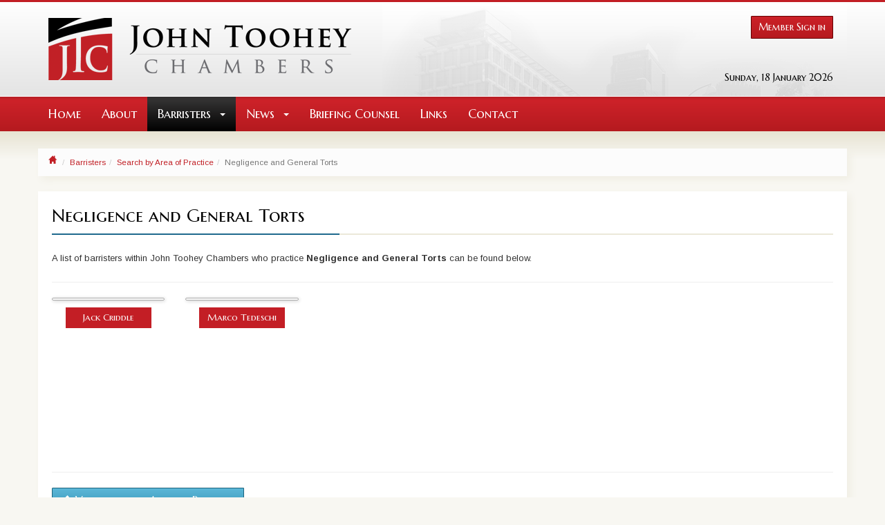

--- FILE ---
content_type: text/html; charset=UTF-8
request_url: https://johntooheychambers.net.au/barristers/area/negligence-and-general-torts
body_size: 2497
content:
<!DOCTYPE html>
<html>
<head>
    <title>
                    Negligence and General Torts | Areas of Practice &bull;
                John Toohey Chambers            </title>
    <meta http-equiv="Content-Type" content="text/html; charset=utf-8" />    <meta http-equiv="X-UA-Compatible" content="IE=edge">
    <meta name="viewport" content="width=device-width, initial-scale=1">
    <meta name="generator" content="ABWeb CMS version 1.5.0 - http://www.abweb.com.au"/>
    <link rel="icon" href="/favicon.ico?v5" sizes="16x16 24x24 32x32 64x64 128x128" type="image/vnd.microsoft.icon">

    
    
	<link rel="stylesheet" type="text/css" href="/css/../assets/build/css/style.css"/>

    
</head>
<body>
    <div id="viewport">

	<div id="wrap">
		<header class="hidden-print">
			<div class="container">
				<h1><a href="/" title="John Toohey Chambers"><span>John Toohey Chambers</span></a></h1>

				<div class="current-date hidden-xs">
					Sunday, 18 January 2026				</div>

								<div class="sign-in hidden-xs">
					<a href="/sign-in" title="Members may sign in here" class="btn btn-sm btn-primary">Member Sign in</a>
				</div>
							</div>
		</header>

		<nav class="navbar navbar-inverse navbar-static-top main-navbar hidden-print site-nav" role="navigation">
    <div class="container">
        <div class="navbar-header">
            <button type="button" class="navbar-toggle" data-toggle="collapse" data-target=".navbar-ex1-collapse">
                <span class="sr-only">Toggle navigation</span>
                <span class="icon-bar"></span>
                <span class="icon-bar"></span>
                <span class="icon-bar"></span>
            </button>
            <a class="navbar-brand" href="/" title="Return to the home page">Home</a>
        </div>

        <div class="collapse navbar-collapse navbar-ex1-collapse">
            <ul class="nav navbar-nav">
<li><a href="/about" title="Read about John Toohey Chambers">About</a></li>
<li class="active dropdown"><a href="/barristers" title="Barristers" class="dropdown-toggle" data-toggle="dropdown">Barristers <strong class="caret"></strong></a>
<ul class="dropdown-menu">
<li><a href="/barristers" title="Browse through the barristers of John Toohey Chambers">Browse our Members</a></li>
<li><a href="/barristers/areas-of-practice" title="Browse for a barrister who practices a particular area">Search by Area of Practice</a></li>
</ul></li>
<li class="dropdown"><a href="/news/news" title="News" class="dropdown-toggle" data-toggle="dropdown">News <strong class="caret"></strong></a>
<ul class="dropdown-menu">
<li><a href="/news/news" title="Read up on the latest news at John Toohey Chambers">Latest News</a></li>
<li><a href="/news/articles" title="Read the latest articles released by the staff of John Toohey Chambers.">Articles</a></li>
<li><a href="/news/cases" title="Read up on all the latest cases that have been overseen by the barristers at John Toohey Chambers.">Cases</a></li>
</ul></li>
<li><a href="/briefing-counsel" title="Briefing Counsel">Briefing Counsel</a></li>
<li><a href="/links" title="Links">Links</a></li>
<li><a href="/contact" title="Contact John Toohey Chambers">Contact</a></li>
</ul>

                        <ul class="nav navbar-nav visible-xs">
                <li>
                    <a href="/sign-in" title="Members may sign in here">Member Sign in</a>
                </li>
            </ul>
                    </div>
    </div>
</nav>
		
		<div class="header-shadow hidden-print"></div>

		<div class="container bc-container hidden-print">
			<div class="row">
			    <ul class="breadcrumb"><li class="home"><a href="/"><span class="glyphicon glyphicon-home"></span>&nbsp;</a></li><li><a href="/barristers">Barristers</a></li><li><a href="/barristers/areas-of-practice">Search by Area of Practice</a></li><li class="active">Negligence and General Torts</li></ul>			</div>
		</div>

		

                <div class="container content">
        		
<div class="page-header">
    <h1>Negligence and General Torts</h1>
</div>

<div class="row">
    <div class="col-sm-12">
        <p>A list of barristers within John Toohey Chambers who practice <strong>Negligence and General Torts</strong> can be found below.</p>
        <hr />
    </div>
</div>

    <div class="row">
            <div class="col-xs-6 col-sm-4 col-lg-2 text-center barrister">
            <a href="/barristers/profile/jack-criddle" title="Jack  Criddle">
                            <img src="/cms/pages/image/?image=uploaded/c6fac396179fe600795abf2417f73f29.jpg&amp;w=120&amp;h=160&amp;mode=fill" alt="" class="barrister-image" />
                        <span>Jack  Criddle</span>
            </a>
        </div>
                    <div class="col-xs-6 col-sm-4 col-lg-2 text-center barrister">
            <a href="/barristers/profile/marco-tedeschi" title="Marco  Tedeschi">
                            <img src="/cms/pages/image/?image=uploaded/80721237352a18104a25436dc4482cfb.jpg&amp;w=120&amp;h=160&amp;mode=fill" alt="" class="barrister-image" />
                        <span>Marco  Tedeschi</span>
            </a>
        </div>
                </div>

<div class="row">
    <div class="col-sm-12">
        <hr />
        <a href="/barristers/areas-of-practice" title="View another Area of Practice" class="btn btn-info"><span class="glyphicon glyphicon-chevron-left"></span> View another Area of Practice</a>
    </div>
</div>
                </div>
        	</div>

	<footer class="hidden-print">
		<div class="container top-footer">
			<div class="row">
				<div class="col-sm-12 col-md-5 col-md-push-7 text-right">
					<a href="/" title="John Toohey Chambers"><img src="/img/footer-logo.gif" class="img-responsive" alt="" /></a>
				</div>

				<div class="col-sm-12 col-md-7 col-md-pull-5">
					<div class="row">
						<div class="col-md-3 hidden-sm hidden-xs footer-links">
							<a href="/" title="Home">Home</a>
							<a href="/about" title="Read about John Toohey Chambers">About</a>							<a href="/barristers" title="Barristers">Barristers</a>							<a href="/news" title="News">News</a>						</div>

						<div class="col-md-3 hidden-sm hidden-xs footer-links">
							<a href="/briefing-counsel" title="Briefing Counsel">Briefing Counsel</a>							<a href="/links" title="Links">Links</a>							<a href="/contact" title="Contact John Toohey Chambers">Contact</a>							<a href="/sitemap" title="Sitemap">Sitemap</a>
						</div>

						<div class="col-sm-12 col-md-6 text-left">
							<span class="hidden-sm hidden-xs">John Toohey Chambers</span><br />

							<div class="contact-info row">
								<div class="col-xs-1 col-sm-1 col-md-2 text-right">
									<span class="glyphicon glyphicon-map-marker"></span>
								</div>

								<div class="col-xs-6 col-sm-3 col-md-10 text-left">
                                    Level 3, Citibank House<br />
									37 St Georges Terrace<br />
									Perth, WA 6000
								</div>

								<div class="col-xs-1 col-sm-1 col-md-2 text-right">
									<span class="glyphicon glyphicon-earphone"></span>
									<span class="visible-xs">
										<br /><span class="glyphicon glyphicon-print"></span>
									</span>
								</div>

								<div class="col-xs-4 col-sm-3 col-md-10 text-left">
									(08) 6315 3300
									<span class="visible-xs">
										<br />(08) 6315 3399
									</span>
								</div>

								<div class="hidden-xs col-sm-1 col-md-2 text-right">
									<span class="glyphicon glyphicon-print"></span>
								</div>

								<div class="hidden-xs col-sm-3 col-md-10 text-left">
									(08) 6315 3399
								</div>
							</div>
						</div>
					</div>
				</div>
			</div>
		</div>

		<div class="container bottom-footer">
			<div class="row">
				<div class="col-sm-8 hidden-xs">
					Copyright 2014 <a href="/" title="John Toohey Chambers">John Toohey Chambers.</a> All rights reserved.<br />Liability limited by a Scheme approved under the Professional Standards Legislation.
				</div>
				<div class="col-xs-12 visible-xs text-center">
					Copyright 2014 <a href="/" title="John Toohey Chambers">John Toohey Chambers.</a> All rights reserved.<br />Liability limited by a Scheme approved under the Professional Standards Legislation.
				</div>
				<div class="col-sm-4 hidden-xs text-right">
											Website by <span title="Perth Website Design and Development - AB Web Developers">AB Web Developers Perth</span>
									</div>
				<div class="col-xs-12 visible-xs text-center">
											Website by <span title="Perth Website Design and Development - AB Web Developers">AB Web Developers Perth</span>
									</div>
			</div>
		</div>
	</footer>

    <script src="https://ajax.googleapis.com/ajax/libs/jquery/2.1.3/jquery.min.js"></script>
    <script>
            var CMS_ROOT = '/cms/';
            var URL_ROOT = '/';
            </script>
	<script type="text/javascript" src="/js/../assets/build/js/public.js?v=1.5.0"></script>

    

<script type="text/javascript">
  WebFontConfig = {
    google: { families: [ 'Arimo:400,700:latin', 'Marcellus SC:400:latin' ] }
  };
  (function() {
    var wf = document.createElement('script');
    wf.src = 'https://ajax.googleapis.com/ajax/libs/webfont/1/webfont.js';
    wf.type = 'text/javascript';
    wf.async = 'true';
    var s = document.getElementsByTagName('script')[0];
    s.parentNode.insertBefore(wf, s);
  })(); </script>

</body>
</html>


--- FILE ---
content_type: text/css
request_url: https://johntooheychambers.net.au/assets/build/css/style.css
body_size: 38999
content:
@keyframes alert-slidedown{0%{top:-150px}100%{top:0px}}@-webkit-keyframes alert-slidedown{0%{top:-150px}100%{top:0px}}@keyframes alert-slideup{0%{top:0px}100%{top:-150px}}@-webkit-keyframes alert-slideup{0%{top:0px}100%{top:-150px}}@keyframes fadein{0%{opacity:0}100%{opacity:1}}@-webkit-keyframes fadein{0%{opacity:0}100%{opacity:1}}@keyframes fadeout{0%{opacity:1}100%{opacity:0}}@-webkit-keyframes fadeout{0%{opacity:1}100%{opacity:0}}@keyframes field-error-margin{0%{margin-bottom:20px}100%{margin-bottom:4px}}@-webkit-keyframes field-error-margin{0%{margin-bottom:20px}100%{margin-bottom:4px}}@keyframes show-error{0%{height:0px}100%{height:16px}}@-webkit-keyframes show-error{0%{height:0px}100%{height:16px}}@keyframes modal-open{0%{opacity:0;transform:translateY(40px)}100%{opacity:1;transform:translateY(0)}}@-webkit-keyframes modal-open{0%{opacity:0;-webkit-transform:scale(1.1)}100%{opacity:1;-webkit-transform:scale(1)}}@keyframes modal-close{0%{opacity:1}100%{opacity:0}}@-webkit-keyframes modal-close{0%{opacity:1}100%{opacity:0}}header{position:relative;background:#ffffff;background-image:url(/img/included/lightswirl.jpg);background-position:center center;background-size:cover;color:#000000;height:137px;margin-bottom:0}header #logo{height:137px;width:100%;height:87px}header #logo div.container{height:100%}header #logo div.container h1{position:relative;height:100%;width:auto;margin:0px;font-size:3.5em;padding:15px 0}header #logo div.container h1 a{display:block;height:100%;line-height:100%;width:auto;color:#000000;text-decoration:none}header #logo div.container h1 a{height:100%;width:100%;max-width:300px;background:url(/image/?image=included/abwebcms-logo.png&mode=fit&w=300px&h=100px) no-repeat center center;background-size:contain}@media (-webkit-min-device-pixel-ratio:1.5),(min--moz-device-pixel-ratio:1.5),(-o-min-device-pixel-ratio:3/2),(min-resolution:1.5dppx){header #logo div.container h1 a{background:url(/image/?image=included/abwebcms-logo.png&mode=fit&w=600px&h=200px) no-repeat center center;background-size:contain}}header #logo div.container h1 a span{display:none}#main-nav{width:100%;background:#444444}#main-nav .navbar{position:relative;border:none;background:none;height:50px;margin-bottom:0px;font-size:1.15em;min-height:18px}#main-nav .navbar .navbar-brand{color:#ffffff;background:#444444;text-decoration:none;font-size:inherit;padding:0 15px;height:50px;line-height:50px}#main-nav .navbar .navbar-brand:hover{color:#fff;background:#777}#main-nav .navbar .navbar-brand.navbar-brand-active{color:#000;background:#F0AA22}#main-nav .navbar .navbar-brand.navbar-brand-active:hover{color:#fff;background:#777}#main-nav .navbar .navbar-nav{height:50px}#main-nav .navbar .navbar-nav li a{color:#ffffff;background:#444444;text-decoration:none;padding:0 15px;line-height:50px}#main-nav .navbar .navbar-nav li a:hover{color:#fff;background:#777}#main-nav .navbar .navbar-nav li.active>a{color:#000;background:#F0AA22}#main-nav .navbar .navbar-nav li.active>a:hover{color:#fff;background:#777}#main-nav .navbar .navbar-nav li.dropdown .dropdown-menu{padding:0px;border-radius:0;-moz-border-radius:0;-webkit-border-radius:0;-moz-background-clip:padding;-webkit-background-clip:padding-box;background-clip:padding-box;border-top:none}#main-nav .navbar .navbar-nav li.dropdown .dropdown-menu li a{color:#ffffff;background:#2b2b2b}#main-nav .navbar .navbar-nav li.dropdown .dropdown-menu li a:hover{color:#fff;background:#777}#main-nav .navbar .navbar-nav li.dropdown .dropdown-menu li.active>a{color:#000;background:#F0AA22}#main-nav .navbar .navbar-nav li.dropdown .dropdown-menu li.active>a:hover{color:#fff;background:#777}#main-nav .navbar .navbar-toggle{position:absolute;top:10%;right:10px;height:80%;width:40px;margin:0px;padding:0px;background:#777;border:0px}#main-nav .navbar .navbar-toggle .icon-bar{background:#fff;margin:4px auto}@media screen and (max-width:992px){#main-nav .navbar{overflow:visible}#main-nav .navbar .navbar-collapse{overflow:hidden;position:absolute;width:100%;height:inherit;top:50px;border-top:0;transition:height .35s ease 0s}#main-nav .navbar .navbar-collapse.in{overflow:visible}#main-nav .navbar .navbar-collapse .navbar-nav{position:absolute;top:0px;left:0px;height:auto;width:100%;margin:0px;z-index:1000}}.submenu{margin-top:40px}.submenu li a{text-decoration:none;background:#f4f4f4;color:#333333}.submenu li a:hover{background:#cecece;color:#000}.submenu li.active a{background:#541C51;color:#fff}.submenu li.active a:hover{background:#cecece;color:#000}/*! normalize.css v3.0.3 | MIT License | github.com/necolas/normalize.css */html{font-family:sans-serif;-ms-text-size-adjust:100%;-webkit-text-size-adjust:100%}body{margin:0}article,aside,details,figcaption,figure,footer,header,hgroup,main,menu,nav,section,summary{display:block}audio,canvas,progress,video{display:inline-block;vertical-align:baseline}audio:not([controls]){display:none;height:0}[hidden],template{display:none}a{background-color:transparent}a:active,a:hover{outline:0}abbr[title]{border-bottom:1px dotted}b,strong{font-weight:bold}dfn{font-style:italic}h1{font-size:2em;margin:.67em 0}mark{background:#ff0;color:#000}small{font-size:80%}sub,sup{font-size:75%;line-height:0;position:relative;vertical-align:baseline}sup{top:-0.5em}sub{bottom:-0.25em}img{border:0}svg:not(:root){overflow:hidden}figure{margin:1em 40px}hr{box-sizing:content-box;height:0}pre{overflow:auto}code,kbd,pre,samp{font-family:monospace, monospace;font-size:1em}button,input,optgroup,select,textarea{color:inherit;font:inherit;margin:0}button{overflow:visible}button,select{text-transform:none}button,html input[type="button"],input[type="reset"],input[type="submit"]{-webkit-appearance:button;cursor:pointer}button[disabled],html input[disabled]{cursor:default}button::-moz-focus-inner,input::-moz-focus-inner{border:0;padding:0}input{line-height:normal}input[type="checkbox"],input[type="radio"]{box-sizing:border-box;padding:0}input[type="number"]::-webkit-inner-spin-button,input[type="number"]::-webkit-outer-spin-button{height:auto}input[type="search"]{-webkit-appearance:textfield;box-sizing:content-box}input[type="search"]::-webkit-search-cancel-button,input[type="search"]::-webkit-search-decoration{-webkit-appearance:none}fieldset{border:1px solid #c0c0c0;margin:0 2px;padding:.35em .625em .75em}legend{border:0;padding:0}textarea{overflow:auto}optgroup{font-weight:bold}table{border-collapse:collapse;border-spacing:0}td,th{padding:0}/*! Source: https://github.com/h5bp/html5-boilerplate/blob/master/src/css/main.css */@media print{*,*:before,*:after{background:transparent !important;color:#000 !important;box-shadow:none !important;text-shadow:none !important}a,a:visited{text-decoration:underline}a[href]:after{content:" (" attr(href) ")"}abbr[title]:after{content:" (" attr(title) ")"}a[href^="#"]:after,a[href^="javascript:"]:after{content:""}pre,blockquote{border:1px solid #999;page-break-inside:avoid}thead{display:table-header-group}tr,img{page-break-inside:avoid}img{max-width:100% !important}p,h2,h3{orphans:3;widows:3}h2,h3{page-break-after:avoid}.navbar{display:none}.btn>.caret,.dropup>.btn>.caret{border-top-color:#000 !important}.label,.form-group div.error-message{border:1px solid #000}.table{border-collapse:collapse !important}.table td,.table th{background-color:#fff !important}.table-bordered th,.table-bordered td{border:1px solid #ddd !important}}*{-webkit-box-sizing:border-box;-moz-box-sizing:border-box;box-sizing:border-box}*:before,*:after{-webkit-box-sizing:border-box;-moz-box-sizing:border-box;box-sizing:border-box}html{font-size:10px;-webkit-tap-highlight-color:rgba(0,0,0,0)}body{font-family:'Arimo',sans-serif;font-size:16px;line-height:24px;color:#333333;background-color:#f8f7f2}input,button,select,textarea{font-family:inherit;font-size:inherit;line-height:inherit}a{color:#541C51;text-decoration:none}a:hover,a:focus{color:#000000;text-decoration:underline}a:focus{outline:thin dotted;outline:5px auto -webkit-focus-ring-color;outline-offset:-2px}figure{margin:0}img{vertical-align:middle}.img-responsive,.carousel-inner>.item>img,.carousel-inner>.item>a>img{display:block;max-width:100%;height:auto}.img-rounded{border-radius:0}.img-thumbnail{padding:4px;line-height:1.42857143;background-color:#f8f7f2;border:1px solid #ddd;border-radius:0;transition:all .2s ease-in-out;-webkit-transition:all .2s ease-in-out;-moz-transition:all .2s ease-in-out;-ms-transition:all .2s ease-in-out;-o-transition:all .2s ease-in-out;display:inline-block;max-width:100%;height:auto}.img-circle{border-radius:50%}hr{margin-top:22px;margin-bottom:22px;border:0;border-top:1px solid #eee}.sr-only{position:absolute;width:1px;height:1px;margin:-1px;padding:0;overflow:hidden;clip:rect(0, 0, 0, 0);border:0}.sr-only-focusable:active,.sr-only-focusable:focus{position:static;width:auto;height:auto;margin:0;overflow:visible;clip:auto}[role="button"]{cursor:pointer}h1,h2,h3,h4,h5,h6,.h1,.h2,.h3,.h4,.h5,.h6{font-family:'Marcellus SC',serif;font-weight:400;line-height:1.1;color:inherit}h1 small,h2 small,h3 small,h4 small,h5 small,h6 small,.h1 small,.h2 small,.h3 small,.h4 small,.h5 small,.h6 small,h1 .small,h2 .small,h3 .small,h4 .small,h5 .small,h6 .small,.h1 .small,.h2 .small,.h3 .small,.h4 .small,.h5 .small,.h6 .small{font-weight:normal;line-height:1;color:#777}h1,.h1,h2,.h2,h3,.h3{margin-top:22px;margin-bottom:11px}h1 small,.h1 small,h2 small,.h2 small,h3 small,.h3 small,h1 .small,.h1 .small,h2 .small,.h2 .small,h3 .small,.h3 .small{font-size:65%}h4,.h4,h5,.h5,h6,.h6{margin-top:11px;margin-bottom:11px}h4 small,.h4 small,h5 small,.h5 small,h6 small,.h6 small,h4 .small,.h4 .small,h5 .small,.h5 .small,h6 .small,.h6 .small{font-size:75%}h1,.h1{font-size:41px}h2,.h2{font-size:34px}h3,.h3{font-size:28px}h4,.h4{font-size:20px}h5,.h5{font-size:16px}h6,.h6{font-size:14px}p{margin:0 0 16px}.lead{margin-bottom:22px;font-size:18px;font-weight:300;line-height:1.4}@media (min-width:768px){.lead{font-size:24px}}small,.small{font-size:87%}mark,.mark{background-color:#fceedb;padding:.2em}.text-left{text-align:left}.text-right{text-align:right}.text-center{text-align:center}.text-justify{text-align:justify}.text-nowrap{white-space:nowrap}.text-lowercase{text-transform:lowercase}.text-uppercase{text-transform:uppercase}.text-capitalize{text-transform:capitalize}.text-muted{color:#777}.text-primary{color:#C12026}a.text-primary:hover,a.text-primary:focus{color:#95191d}.text-success{color:#2f5f2f}a.text-success:hover,a.text-success:focus{color:#1e3c1e}.text-info{color:#3288ad}a.text-info:hover,a.text-info:focus{color:#276985}.text-warning{color:#d18212}a.text-warning:hover,a.text-warning:focus{color:#a2640e}.text-danger{color:#a82824}a.text-danger:hover,a.text-danger:focus{color:#7e1e1b}.bg-primary{color:#fff;background-color:#C12026}a.bg-primary:hover,a.bg-primary:focus{background-color:#95191d}.bg-success{background-color:#acd6ac}a.bg-success:hover,a.bg-success:focus{background-color:#8ac58a}.bg-info{background-color:#deeff6}a.bg-info:hover,a.bg-info:focus{background-color:#b7dbea}.bg-warning{background-color:#fceedb}a.bg-warning:hover,a.bg-warning:focus{background-color:#f8d9ac}.bg-danger{background-color:#f4cecd}a.bg-danger:hover,a.bg-danger:focus{background-color:#eba5a3}.page-header{padding-bottom:10px;margin:44px 0 22px;border-bottom:1px solid #eee}ul,ol{margin-top:0;margin-bottom:11px}ul ul,ol ul,ul ol,ol ol{margin-bottom:0}.list-unstyled{padding-left:0;list-style:none}.list-inline{padding-left:0;list-style:none;margin-left:-5px}.list-inline>li{display:inline-block;padding-left:5px;padding-right:5px}dl{margin-top:0;margin-bottom:22px}dt,dd{line-height:1.42857143}dt{font-weight:bold}dd{margin-left:0}@media (min-width:992px){.dl-horizontal dt{float:left;width:160px;clear:left;text-align:right;overflow:hidden;text-overflow:ellipsis;white-space:nowrap}.dl-horizontal dd{margin-left:180px}}abbr[title],abbr[data-original-title]{cursor:help;border-bottom:1px dotted #777}.initialism{font-size:90%;text-transform:uppercase}blockquote{padding:11px 22px;margin:0 0 22px;font-size:20px;border-left:5px solid #eee}blockquote p:last-child,blockquote ul:last-child,blockquote ol:last-child{margin-bottom:0}blockquote footer,blockquote small,blockquote .small{display:block;font-size:80%;line-height:1.42857143;color:#777}blockquote footer:before,blockquote small:before,blockquote .small:before{content:'\2014 \00A0'}.blockquote-reverse,blockquote.pull-right{padding-right:15px;padding-left:0;border-right:5px solid #eee;border-left:0;text-align:right}.blockquote-reverse footer:before,blockquote.pull-right footer:before,.blockquote-reverse small:before,blockquote.pull-right small:before,.blockquote-reverse .small:before,blockquote.pull-right .small:before{content:''}.blockquote-reverse footer:after,blockquote.pull-right footer:after,.blockquote-reverse small:after,blockquote.pull-right small:after,.blockquote-reverse .small:after,blockquote.pull-right .small:after{content:'\00A0 \2014'}address{margin-bottom:22px;font-style:normal;line-height:1.42857143}code,kbd,pre,samp{font-family:'Droid Sans Mono',monospace}code{padding:2px 4px;font-size:90%;color:#c7254e;background-color:#f9f2f4;border-radius:0}kbd{padding:2px 4px;font-size:90%;color:#fff;background-color:#333;border-radius:0;box-shadow:inset 0 -1px 0 rgba(0,0,0,0.25)}kbd kbd{padding:0;font-size:100%;font-weight:bold;box-shadow:none}pre{display:block;padding:10.5px;margin:0 0 11px;font-size:15px;line-height:1.42857143;word-break:break-all;word-wrap:break-word;color:#333;background-color:#f5f5f5;border:1px solid #ccc;border-radius:0}pre code{padding:0;font-size:inherit;color:inherit;white-space:pre-wrap;background-color:transparent;border-radius:0}.pre-scrollable{max-height:340px;overflow-y:scroll}.container{margin-right:auto;margin-left:auto;padding-left:15px;padding-right:15px}@media (min-width:768px){.container{width:750px}}@media (min-width:992px){.container{width:970px}}@media (min-width:1200px){.container{width:1170px}}.container-fluid{margin-right:auto;margin-left:auto;padding-left:15px;padding-right:15px}.row{margin-left:-15px;margin-right:-15px}.col-xs-1,.col-sm-1,.col-md-1,.col-lg-1,.col-xs-2,.col-sm-2,.col-md-2,.col-lg-2,.col-xs-3,.col-sm-3,.col-md-3,.col-lg-3,.col-xs-4,.col-sm-4,.col-md-4,.col-lg-4,.col-xs-5,.col-sm-5,.col-md-5,.col-lg-5,.col-xs-6,.col-sm-6,.col-md-6,.col-lg-6,.col-xs-7,.col-sm-7,.col-md-7,.col-lg-7,.col-xs-8,.col-sm-8,.col-md-8,.col-lg-8,.col-xs-9,.col-sm-9,.col-md-9,.col-lg-9,.col-xs-10,.col-sm-10,.col-md-10,.col-lg-10,.col-xs-11,.col-sm-11,.col-md-11,.col-lg-11,.col-xs-12,.col-sm-12,.col-md-12,.col-lg-12{position:relative;min-height:1px;padding-left:15px;padding-right:15px}.col-xs-1,.col-xs-2,.col-xs-3,.col-xs-4,.col-xs-5,.col-xs-6,.col-xs-7,.col-xs-8,.col-xs-9,.col-xs-10,.col-xs-11,.col-xs-12{float:left}.col-xs-12{width:100%}.col-xs-11{width:91.66666667%}.col-xs-10{width:83.33333333%}.col-xs-9{width:75%}.col-xs-8{width:66.66666667%}.col-xs-7{width:58.33333333%}.col-xs-6{width:50%}.col-xs-5{width:41.66666667%}.col-xs-4{width:33.33333333%}.col-xs-3{width:25%}.col-xs-2{width:16.66666667%}.col-xs-1{width:8.33333333%}.col-xs-pull-12{right:100%}.col-xs-pull-11{right:91.66666667%}.col-xs-pull-10{right:83.33333333%}.col-xs-pull-9{right:75%}.col-xs-pull-8{right:66.66666667%}.col-xs-pull-7{right:58.33333333%}.col-xs-pull-6{right:50%}.col-xs-pull-5{right:41.66666667%}.col-xs-pull-4{right:33.33333333%}.col-xs-pull-3{right:25%}.col-xs-pull-2{right:16.66666667%}.col-xs-pull-1{right:8.33333333%}.col-xs-pull-0{right:auto}.col-xs-push-12{left:100%}.col-xs-push-11{left:91.66666667%}.col-xs-push-10{left:83.33333333%}.col-xs-push-9{left:75%}.col-xs-push-8{left:66.66666667%}.col-xs-push-7{left:58.33333333%}.col-xs-push-6{left:50%}.col-xs-push-5{left:41.66666667%}.col-xs-push-4{left:33.33333333%}.col-xs-push-3{left:25%}.col-xs-push-2{left:16.66666667%}.col-xs-push-1{left:8.33333333%}.col-xs-push-0{left:auto}.col-xs-offset-12{margin-left:100%}.col-xs-offset-11{margin-left:91.66666667%}.col-xs-offset-10{margin-left:83.33333333%}.col-xs-offset-9{margin-left:75%}.col-xs-offset-8{margin-left:66.66666667%}.col-xs-offset-7{margin-left:58.33333333%}.col-xs-offset-6{margin-left:50%}.col-xs-offset-5{margin-left:41.66666667%}.col-xs-offset-4{margin-left:33.33333333%}.col-xs-offset-3{margin-left:25%}.col-xs-offset-2{margin-left:16.66666667%}.col-xs-offset-1{margin-left:8.33333333%}.col-xs-offset-0{margin-left:0%}@media (min-width:768px){.col-sm-1,.col-sm-2,.col-sm-3,.col-sm-4,.col-sm-5,.col-sm-6,.col-sm-7,.col-sm-8,.col-sm-9,.col-sm-10,.col-sm-11,.col-sm-12{float:left}.col-sm-12{width:100%}.col-sm-11{width:91.66666667%}.col-sm-10{width:83.33333333%}.col-sm-9{width:75%}.col-sm-8{width:66.66666667%}.col-sm-7{width:58.33333333%}.col-sm-6{width:50%}.col-sm-5{width:41.66666667%}.col-sm-4{width:33.33333333%}.col-sm-3{width:25%}.col-sm-2{width:16.66666667%}.col-sm-1{width:8.33333333%}.col-sm-pull-12{right:100%}.col-sm-pull-11{right:91.66666667%}.col-sm-pull-10{right:83.33333333%}.col-sm-pull-9{right:75%}.col-sm-pull-8{right:66.66666667%}.col-sm-pull-7{right:58.33333333%}.col-sm-pull-6{right:50%}.col-sm-pull-5{right:41.66666667%}.col-sm-pull-4{right:33.33333333%}.col-sm-pull-3{right:25%}.col-sm-pull-2{right:16.66666667%}.col-sm-pull-1{right:8.33333333%}.col-sm-pull-0{right:auto}.col-sm-push-12{left:100%}.col-sm-push-11{left:91.66666667%}.col-sm-push-10{left:83.33333333%}.col-sm-push-9{left:75%}.col-sm-push-8{left:66.66666667%}.col-sm-push-7{left:58.33333333%}.col-sm-push-6{left:50%}.col-sm-push-5{left:41.66666667%}.col-sm-push-4{left:33.33333333%}.col-sm-push-3{left:25%}.col-sm-push-2{left:16.66666667%}.col-sm-push-1{left:8.33333333%}.col-sm-push-0{left:auto}.col-sm-offset-12{margin-left:100%}.col-sm-offset-11{margin-left:91.66666667%}.col-sm-offset-10{margin-left:83.33333333%}.col-sm-offset-9{margin-left:75%}.col-sm-offset-8{margin-left:66.66666667%}.col-sm-offset-7{margin-left:58.33333333%}.col-sm-offset-6{margin-left:50%}.col-sm-offset-5{margin-left:41.66666667%}.col-sm-offset-4{margin-left:33.33333333%}.col-sm-offset-3{margin-left:25%}.col-sm-offset-2{margin-left:16.66666667%}.col-sm-offset-1{margin-left:8.33333333%}.col-sm-offset-0{margin-left:0%}}@media (min-width:992px){.col-md-1,.col-md-2,.col-md-3,.col-md-4,.col-md-5,.col-md-6,.col-md-7,.col-md-8,.col-md-9,.col-md-10,.col-md-11,.col-md-12{float:left}.col-md-12{width:100%}.col-md-11{width:91.66666667%}.col-md-10{width:83.33333333%}.col-md-9{width:75%}.col-md-8{width:66.66666667%}.col-md-7{width:58.33333333%}.col-md-6{width:50%}.col-md-5{width:41.66666667%}.col-md-4{width:33.33333333%}.col-md-3{width:25%}.col-md-2{width:16.66666667%}.col-md-1{width:8.33333333%}.col-md-pull-12{right:100%}.col-md-pull-11{right:91.66666667%}.col-md-pull-10{right:83.33333333%}.col-md-pull-9{right:75%}.col-md-pull-8{right:66.66666667%}.col-md-pull-7{right:58.33333333%}.col-md-pull-6{right:50%}.col-md-pull-5{right:41.66666667%}.col-md-pull-4{right:33.33333333%}.col-md-pull-3{right:25%}.col-md-pull-2{right:16.66666667%}.col-md-pull-1{right:8.33333333%}.col-md-pull-0{right:auto}.col-md-push-12{left:100%}.col-md-push-11{left:91.66666667%}.col-md-push-10{left:83.33333333%}.col-md-push-9{left:75%}.col-md-push-8{left:66.66666667%}.col-md-push-7{left:58.33333333%}.col-md-push-6{left:50%}.col-md-push-5{left:41.66666667%}.col-md-push-4{left:33.33333333%}.col-md-push-3{left:25%}.col-md-push-2{left:16.66666667%}.col-md-push-1{left:8.33333333%}.col-md-push-0{left:auto}.col-md-offset-12{margin-left:100%}.col-md-offset-11{margin-left:91.66666667%}.col-md-offset-10{margin-left:83.33333333%}.col-md-offset-9{margin-left:75%}.col-md-offset-8{margin-left:66.66666667%}.col-md-offset-7{margin-left:58.33333333%}.col-md-offset-6{margin-left:50%}.col-md-offset-5{margin-left:41.66666667%}.col-md-offset-4{margin-left:33.33333333%}.col-md-offset-3{margin-left:25%}.col-md-offset-2{margin-left:16.66666667%}.col-md-offset-1{margin-left:8.33333333%}.col-md-offset-0{margin-left:0%}}@media (min-width:1200px){.col-lg-1,.col-lg-2,.col-lg-3,.col-lg-4,.col-lg-5,.col-lg-6,.col-lg-7,.col-lg-8,.col-lg-9,.col-lg-10,.col-lg-11,.col-lg-12{float:left}.col-lg-12{width:100%}.col-lg-11{width:91.66666667%}.col-lg-10{width:83.33333333%}.col-lg-9{width:75%}.col-lg-8{width:66.66666667%}.col-lg-7{width:58.33333333%}.col-lg-6{width:50%}.col-lg-5{width:41.66666667%}.col-lg-4{width:33.33333333%}.col-lg-3{width:25%}.col-lg-2{width:16.66666667%}.col-lg-1{width:8.33333333%}.col-lg-pull-12{right:100%}.col-lg-pull-11{right:91.66666667%}.col-lg-pull-10{right:83.33333333%}.col-lg-pull-9{right:75%}.col-lg-pull-8{right:66.66666667%}.col-lg-pull-7{right:58.33333333%}.col-lg-pull-6{right:50%}.col-lg-pull-5{right:41.66666667%}.col-lg-pull-4{right:33.33333333%}.col-lg-pull-3{right:25%}.col-lg-pull-2{right:16.66666667%}.col-lg-pull-1{right:8.33333333%}.col-lg-pull-0{right:auto}.col-lg-push-12{left:100%}.col-lg-push-11{left:91.66666667%}.col-lg-push-10{left:83.33333333%}.col-lg-push-9{left:75%}.col-lg-push-8{left:66.66666667%}.col-lg-push-7{left:58.33333333%}.col-lg-push-6{left:50%}.col-lg-push-5{left:41.66666667%}.col-lg-push-4{left:33.33333333%}.col-lg-push-3{left:25%}.col-lg-push-2{left:16.66666667%}.col-lg-push-1{left:8.33333333%}.col-lg-push-0{left:auto}.col-lg-offset-12{margin-left:100%}.col-lg-offset-11{margin-left:91.66666667%}.col-lg-offset-10{margin-left:83.33333333%}.col-lg-offset-9{margin-left:75%}.col-lg-offset-8{margin-left:66.66666667%}.col-lg-offset-7{margin-left:58.33333333%}.col-lg-offset-6{margin-left:50%}.col-lg-offset-5{margin-left:41.66666667%}.col-lg-offset-4{margin-left:33.33333333%}.col-lg-offset-3{margin-left:25%}.col-lg-offset-2{margin-left:16.66666667%}.col-lg-offset-1{margin-left:8.33333333%}.col-lg-offset-0{margin-left:0%}}table{background-color:#f8f7f2}caption{padding-top:8px;padding-bottom:8px;color:#777;text-align:left}th{text-align:left}.table{width:100%;max-width:100%;margin-bottom:22px}.table>thead>tr>th,.table>tbody>tr>th,.table>tfoot>tr>th,.table>thead>tr>td,.table>tbody>tr>td,.table>tfoot>tr>td{padding:8px;line-height:1.42857143;vertical-align:top;border-top:1px solid #ddd8c0}.table>thead>tr>th{vertical-align:bottom;border-bottom:2px solid #ddd8c0}.table>caption+thead>tr:first-child>th,.table>colgroup+thead>tr:first-child>th,.table>thead:first-child>tr:first-child>th,.table>caption+thead>tr:first-child>td,.table>colgroup+thead>tr:first-child>td,.table>thead:first-child>tr:first-child>td{border-top:0}.table>tbody+tbody{border-top:2px solid #ddd8c0}.table .table{background-color:#f8f7f2}.table-condensed>thead>tr>th,.table-condensed>tbody>tr>th,.table-condensed>tfoot>tr>th,.table-condensed>thead>tr>td,.table-condensed>tbody>tr>td,.table-condensed>tfoot>tr>td{padding:4px}.table-bordered{border:1px solid #ddd8c0}.table-bordered>thead>tr>th,.table-bordered>tbody>tr>th,.table-bordered>tfoot>tr>th,.table-bordered>thead>tr>td,.table-bordered>tbody>tr>td,.table-bordered>tfoot>tr>td{border:1px solid #ddd8c0}.table-bordered>thead>tr>th,.table-bordered>thead>tr>td{border-bottom-width:2px}.table-striped>tbody>tr:nth-of-type(odd){background-color:#f4f3eb}.table-hover>tbody>tr:hover{background-color:#f3ede9}table col[class*="col-"]{position:static;float:none;display:table-column}table td[class*="col-"],table th[class*="col-"]{position:static;float:none;display:table-cell}.table>thead>tr>td.active,.table>tbody>tr>td.active,.table>tfoot>tr>td.active,.table>thead>tr>th.active,.table>tbody>tr>th.active,.table>tfoot>tr>th.active,.table>thead>tr.active>td,.table>tbody>tr.active>td,.table>tfoot>tr.active>td,.table>thead>tr.active>th,.table>tbody>tr.active>th,.table>tfoot>tr.active>th{background-color:#f3ede9}.table-hover>tbody>tr>td.active:hover,.table-hover>tbody>tr>th.active:hover,.table-hover>tbody>tr.active:hover>td,.table-hover>tbody>tr:hover>.active,.table-hover>tbody>tr.active:hover>th{background-color:#eae0d8}.table>thead>tr>td.success,.table>tbody>tr>td.success,.table>tfoot>tr>td.success,.table>thead>tr>th.success,.table>tbody>tr>th.success,.table>tfoot>tr>th.success,.table>thead>tr.success>td,.table>tbody>tr.success>td,.table>tfoot>tr.success>td,.table>thead>tr.success>th,.table>tbody>tr.success>th,.table>tfoot>tr.success>th{background-color:#acd6ac}.table-hover>tbody>tr>td.success:hover,.table-hover>tbody>tr>th.success:hover,.table-hover>tbody>tr.success:hover>td,.table-hover>tbody>tr:hover>.success,.table-hover>tbody>tr.success:hover>th{background-color:#9bce9b}.table>thead>tr>td.info,.table>tbody>tr>td.info,.table>tfoot>tr>td.info,.table>thead>tr>th.info,.table>tbody>tr>th.info,.table>tfoot>tr>th.info,.table>thead>tr.info>td,.table>tbody>tr.info>td,.table>tfoot>tr.info>td,.table>thead>tr.info>th,.table>tbody>tr.info>th,.table>tfoot>tr.info>th{background-color:#deeff6}.table-hover>tbody>tr>td.info:hover,.table-hover>tbody>tr>th.info:hover,.table-hover>tbody>tr.info:hover>td,.table-hover>tbody>tr:hover>.info,.table-hover>tbody>tr.info:hover>th{background-color:#cbe5f0}.table>thead>tr>td.warning,.table>tbody>tr>td.warning,.table>tfoot>tr>td.warning,.table>thead>tr>th.warning,.table>tbody>tr>th.warning,.table>tfoot>tr>th.warning,.table>thead>tr.warning>td,.table>tbody>tr.warning>td,.table>tfoot>tr.warning>td,.table>thead>tr.warning>th,.table>tbody>tr.warning>th,.table>tfoot>tr.warning>th{background-color:#fceedb}.table-hover>tbody>tr>td.warning:hover,.table-hover>tbody>tr>th.warning:hover,.table-hover>tbody>tr.warning:hover>td,.table-hover>tbody>tr:hover>.warning,.table-hover>tbody>tr.warning:hover>th{background-color:#fae3c4}.table>thead>tr>td.danger,.table>tbody>tr>td.danger,.table>tfoot>tr>td.danger,.table>thead>tr>th.danger,.table>tbody>tr>th.danger,.table>tfoot>tr>th.danger,.table>thead>tr.danger>td,.table>tbody>tr.danger>td,.table>tfoot>tr.danger>td,.table>thead>tr.danger>th,.table>tbody>tr.danger>th,.table>tfoot>tr.danger>th{background-color:#f4cecd}.table-hover>tbody>tr>td.danger:hover,.table-hover>tbody>tr>th.danger:hover,.table-hover>tbody>tr.danger:hover>td,.table-hover>tbody>tr:hover>.danger,.table-hover>tbody>tr.danger:hover>th{background-color:#f0b9b8}.table-responsive{overflow-x:auto;min-height:.01%}@media screen and (max-width:767px){.table-responsive{width:100%;margin-bottom:16.5px;overflow-y:hidden;-ms-overflow-style:-ms-autohiding-scrollbar;border:1px solid #ddd8c0}.table-responsive>.table{margin-bottom:0}.table-responsive>.table>thead>tr>th,.table-responsive>.table>tbody>tr>th,.table-responsive>.table>tfoot>tr>th,.table-responsive>.table>thead>tr>td,.table-responsive>.table>tbody>tr>td,.table-responsive>.table>tfoot>tr>td{white-space:nowrap}.table-responsive>.table-bordered{border:0}.table-responsive>.table-bordered>thead>tr>th:first-child,.table-responsive>.table-bordered>tbody>tr>th:first-child,.table-responsive>.table-bordered>tfoot>tr>th:first-child,.table-responsive>.table-bordered>thead>tr>td:first-child,.table-responsive>.table-bordered>tbody>tr>td:first-child,.table-responsive>.table-bordered>tfoot>tr>td:first-child{border-left:0}.table-responsive>.table-bordered>thead>tr>th:last-child,.table-responsive>.table-bordered>tbody>tr>th:last-child,.table-responsive>.table-bordered>tfoot>tr>th:last-child,.table-responsive>.table-bordered>thead>tr>td:last-child,.table-responsive>.table-bordered>tbody>tr>td:last-child,.table-responsive>.table-bordered>tfoot>tr>td:last-child{border-right:0}.table-responsive>.table-bordered>tbody>tr:last-child>th,.table-responsive>.table-bordered>tfoot>tr:last-child>th,.table-responsive>.table-bordered>tbody>tr:last-child>td,.table-responsive>.table-bordered>tfoot>tr:last-child>td{border-bottom:0}}fieldset{padding:0;margin:0;border:0;min-width:0}legend{display:block;width:100%;padding:0;margin-bottom:22px;font-size:24px;line-height:inherit;color:#333;border:0;border-bottom:1px solid #e5e5e5}label{display:inline-block;max-width:100%;margin-bottom:5px;font-weight:bold}input[type="search"]{-webkit-box-sizing:border-box;-moz-box-sizing:border-box;box-sizing:border-box}input[type="radio"],input[type="checkbox"]{margin:4px 0 0;margin-top:1px \9;line-height:normal}input[type="file"]{display:block}input[type="range"]{display:block;width:100%}select[multiple],select[size]{height:auto}input[type="file"]:focus,input[type="radio"]:focus,input[type="checkbox"]:focus{outline:thin dotted;outline:5px auto -webkit-focus-ring-color;outline-offset:-2px}output{display:block;padding-top:7px;font-size:16px;line-height:1.42857143;color:#333333}.form-control{display:block;width:100%;height:36px;padding:6px 12px;font-size:16px;line-height:1.42857143;color:#333333;background-color:#f4f4f4;background-image:none;border:1px solid #b4b4b4;border-radius:0;-webkit-box-shadow:inset 0 1px 1px rgba(0,0,0,0.075);-moz-box-shadow:inset 0 1px 1px rgba(0,0,0,0.075);box-shadow:inset 0 1px 1px rgba(0,0,0,0.075);transition:border-color ease-in-out .15s, box-shadow ease-in-out .15s;-webkit-transition:border-color ease-in-out .15s, box-shadow ease-in-out .15s;-moz-transition:border-color ease-in-out .15s, box-shadow ease-in-out .15s;-ms-transition:border-color ease-in-out .15s, box-shadow ease-in-out .15s;-o-transition:border-color ease-in-out .15s, box-shadow ease-in-out .15s}.form-control:focus{border-color:#66afe9;outline:0;-webkit-box-shadow:inset 0 1px 1px rgba(0,0,0,.075), 0 0 8px rgba(102, 175, 233, 0.6);-moz-box-shadow:inset 0 1px 1px rgba(0,0,0,.075), 0 0 8px rgba(102, 175, 233, 0.6);box-shadow:inset 0 1px 1px rgba(0,0,0,.075), 0 0 8px rgba(102, 175, 233, 0.6)}.form-control::-moz-placeholder{color:#999;opacity:1}.form-control:-ms-input-placeholder{color:#999}.form-control::-webkit-input-placeholder{color:#999}.form-control::-ms-expand{border:0;background-color:transparent}.form-control[disabled],.form-control[readonly],fieldset[disabled] .form-control{background-color:#dbdbdb;opacity:1}.form-control[disabled],fieldset[disabled] .form-control{cursor:not-allowed}textarea.form-control{height:auto}input[type="search"]{-webkit-appearance:none}@media screen and (-webkit-min-device-pixel-ratio:0){input[type="date"].form-control,input[type="time"].form-control,input[type="datetime-local"].form-control,input[type="month"].form-control{line-height:36px}input[type="date"].input-sm,input[type="time"].input-sm,input[type="datetime-local"].input-sm,input[type="month"].input-sm,.input-group-sm input[type="date"],.input-group-sm input[type="time"],.input-group-sm input[type="datetime-local"],.input-group-sm input[type="month"]{line-height:33px}input[type="date"].input-lg,input[type="time"].input-lg,input[type="datetime-local"].input-lg,input[type="month"].input-lg,.input-group-lg input[type="date"],.input-group-lg input[type="time"],.input-group-lg input[type="datetime-local"],.input-group-lg input[type="month"]{line-height:49px}}.form-group{margin-bottom:15px}.radio,.checkbox{position:relative;display:block;margin-top:10px;margin-bottom:10px}.radio label,.checkbox label{min-height:22px;padding-left:20px;margin-bottom:0;font-weight:normal;cursor:pointer}.radio input[type="radio"],.radio-inline input[type="radio"],.checkbox input[type="checkbox"],.checkbox-inline input[type="checkbox"]{position:absolute;margin-left:-20px;margin-top:4px \9}.radio+.radio,.checkbox+.checkbox{margin-top:-5px}.radio-inline,.checkbox-inline{position:relative;display:inline-block;padding-left:20px;margin-bottom:0;vertical-align:middle;font-weight:normal;cursor:pointer}.radio-inline+.radio-inline,.checkbox-inline+.checkbox-inline{margin-top:0;margin-left:10px}input[type="radio"][disabled],input[type="checkbox"][disabled],input[type="radio"].disabled,input[type="checkbox"].disabled,fieldset[disabled] input[type="radio"],fieldset[disabled] input[type="checkbox"]{cursor:not-allowed}.radio-inline.disabled,.checkbox-inline.disabled,fieldset[disabled] .radio-inline,fieldset[disabled] .checkbox-inline{cursor:not-allowed}.radio.disabled label,.checkbox.disabled label,fieldset[disabled] .radio label,fieldset[disabled] .checkbox label{cursor:not-allowed}.form-control-static{padding-top:7px;padding-bottom:7px;margin-bottom:0;min-height:38px}.form-control-static.input-lg,.form-control-static.input-sm{padding-left:0;padding-right:0}.input-sm{height:33px;padding:5px 10px;font-size:14px;line-height:1.5;border-radius:0}select.input-sm{height:33px;line-height:33px}textarea.input-sm,select[multiple].input-sm{height:auto}.form-group-sm .form-control{height:33px;padding:5px 10px;font-size:14px;line-height:1.5;border-radius:0}.form-group-sm select.form-control{height:33px;line-height:33px}.form-group-sm textarea.form-control,.form-group-sm select[multiple].form-control{height:auto}.form-group-sm .form-control-static{height:33px;min-height:36px;padding:6px 10px;font-size:14px;line-height:1.5}.input-lg{height:49px;padding:10px 16px;font-size:20px;line-height:1.3333333;border-radius:0}select.input-lg{height:49px;line-height:49px}textarea.input-lg,select[multiple].input-lg{height:auto}.form-group-lg .form-control{height:49px;padding:10px 16px;font-size:20px;line-height:1.3333333;border-radius:0}.form-group-lg select.form-control{height:49px;line-height:49px}.form-group-lg textarea.form-control,.form-group-lg select[multiple].form-control{height:auto}.form-group-lg .form-control-static{height:49px;min-height:42px;padding:11px 16px;font-size:20px;line-height:1.3333333}.has-feedback{position:relative}.has-feedback .form-control{padding-right:45px}.form-control-feedback{position:absolute;top:0;right:0;z-index:2;display:block;width:36px;height:36px;line-height:36px;text-align:center;pointer-events:none}.input-lg+.form-control-feedback,.input-group-lg+.form-control-feedback,.form-group-lg .form-control+.form-control-feedback{width:49px;height:49px;line-height:49px}.input-sm+.form-control-feedback,.input-group-sm+.form-control-feedback,.form-group-sm .form-control+.form-control-feedback{width:33px;height:33px;line-height:33px}.has-success .help-block,.has-success .control-label,.has-success .radio,.has-success .checkbox,.has-success .radio-inline,.has-success .checkbox-inline,.has-success.radio label,.has-success.checkbox label,.has-success.radio-inline label,.has-success.checkbox-inline label{color:#2f5f2f}.has-success .form-control{border-color:#2f5f2f;-webkit-box-shadow:inset 0 1px 1px rgba(0,0,0,0.075);-moz-box-shadow:inset 0 1px 1px rgba(0,0,0,0.075);box-shadow:inset 0 1px 1px rgba(0,0,0,0.075)}.has-success .form-control:focus{border-color:#1e3c1e;-webkit-box-shadow:inset 0 1px 1px rgba(0,0,0,0.075),0 0 6px #50a350;-moz-box-shadow:inset 0 1px 1px rgba(0,0,0,0.075),0 0 6px #50a350;box-shadow:inset 0 1px 1px rgba(0,0,0,0.075),0 0 6px #50a350}.has-success .input-group-addon{color:#2f5f2f;border-color:#2f5f2f;background-color:#acd6ac}.has-success .form-control-feedback{color:#2f5f2f}.has-warning .help-block,.has-warning .control-label,.has-warning .radio,.has-warning .checkbox,.has-warning .radio-inline,.has-warning .checkbox-inline,.has-warning.radio label,.has-warning.checkbox label,.has-warning.radio-inline label,.has-warning.checkbox-inline label{color:#d18212}.has-warning .form-control{border-color:#d18212;-webkit-box-shadow:inset 0 1px 1px rgba(0,0,0,0.075);-moz-box-shadow:inset 0 1px 1px rgba(0,0,0,0.075);box-shadow:inset 0 1px 1px rgba(0,0,0,0.075)}.has-warning .form-control:focus{border-color:#a2640e;-webkit-box-shadow:inset 0 1px 1px rgba(0,0,0,0.075),0 0 6px #f1b157;-moz-box-shadow:inset 0 1px 1px rgba(0,0,0,0.075),0 0 6px #f1b157;box-shadow:inset 0 1px 1px rgba(0,0,0,0.075),0 0 6px #f1b157}.has-warning .input-group-addon{color:#d18212;border-color:#d18212;background-color:#fceedb}.has-warning .form-control-feedback{color:#d18212}.has-error .help-block,.has-error .control-label,.has-error .radio,.has-error .checkbox,.has-error .radio-inline,.has-error .checkbox-inline,.has-error.radio label,.has-error.checkbox label,.has-error.radio-inline label,.has-error.checkbox-inline label{color:#a82824}.has-error .form-control{border-color:#a82824;-webkit-box-shadow:inset 0 1px 1px rgba(0,0,0,0.075);-moz-box-shadow:inset 0 1px 1px rgba(0,0,0,0.075);box-shadow:inset 0 1px 1px rgba(0,0,0,0.075)}.has-error .form-control:focus{border-color:#7e1e1b;-webkit-box-shadow:inset 0 1px 1px rgba(0,0,0,0.075),0 0 6px #db5b57;-moz-box-shadow:inset 0 1px 1px rgba(0,0,0,0.075),0 0 6px #db5b57;box-shadow:inset 0 1px 1px rgba(0,0,0,0.075),0 0 6px #db5b57}.has-error .input-group-addon{color:#a82824;border-color:#a82824;background-color:#f4cecd}.has-error .form-control-feedback{color:#a82824}.has-feedback label~.form-control-feedback{top:27px}.has-feedback label.sr-only~.form-control-feedback{top:0}.help-block{display:block;margin-top:5px;margin-bottom:10px;color:#737373}@media (min-width:768px){.form-inline .form-group{display:inline-block;margin-bottom:0;vertical-align:middle}.form-inline .form-control{display:inline-block;width:auto;vertical-align:middle}.form-inline .form-control-static{display:inline-block}.form-inline .input-group{display:inline-table;vertical-align:middle}.form-inline .input-group .input-group-addon,.form-inline .input-group .input-group-btn,.form-inline .input-group .form-control{width:auto}.form-inline .input-group>.form-control{width:100%}.form-inline .control-label{margin-bottom:0;vertical-align:middle}.form-inline .radio,.form-inline .checkbox{display:inline-block;margin-top:0;margin-bottom:0;vertical-align:middle}.form-inline .radio label,.form-inline .checkbox label{padding-left:0}.form-inline .radio input[type="radio"],.form-inline .checkbox input[type="checkbox"]{position:relative;margin-left:0}.form-inline .has-feedback .form-control-feedback{top:0}}.form-horizontal .radio,.form-horizontal .checkbox,.form-horizontal .radio-inline,.form-horizontal .checkbox-inline{margin-top:0;margin-bottom:0;padding-top:7px}.form-horizontal .radio,.form-horizontal .checkbox{min-height:29px}.form-horizontal .form-group{margin-left:-15px;margin-right:-15px}@media (min-width:768px){.form-horizontal .control-label{text-align:right;margin-bottom:0;padding-top:7px}}.form-horizontal .has-feedback .form-control-feedback{right:15px}@media (min-width:768px){.form-horizontal .form-group-lg .control-label{padding-top:11px;font-size:20px}}@media (min-width:768px){.form-horizontal .form-group-sm .control-label{padding-top:6px;font-size:14px}}.btn{display:inline-block;margin-bottom:0;font-weight:normal;text-align:center;vertical-align:middle;touch-action:manipulation;cursor:pointer;background-image:none;border:1px solid transparent;white-space:nowrap;padding:6px 12px;font-size:16px;line-height:1.42857143;border-radius:0;user-select:none;-o-user-select:none;-moz-user-select:none;-khtml-user-select:none;-webkit-user-select:none;-ms-user-select:none}.btn:focus,.btn:active:focus,.btn.active:focus,.btn.focus,.btn:active.focus,.btn.active.focus{outline:thin dotted;outline:5px auto -webkit-focus-ring-color;outline-offset:-2px}.btn:hover,.btn:focus,.btn.focus{color:#333;text-decoration:none}.btn:active,.btn.active{outline:0;background-image:none;-webkit-box-shadow:inset 0 3px 5px rgba(0,0,0,0.125);-moz-box-shadow:inset 0 3px 5px rgba(0,0,0,0.125);box-shadow:inset 0 3px 5px rgba(0,0,0,0.125)}.btn.disabled,.btn[disabled],fieldset[disabled] .btn{cursor:not-allowed;filter:alpha(opacity=65);-webkit-opacity:.65;-moz-opacity:.65;opacity:.65;-ms-filter:"progid:DXImageTransform.Microsoft.Alpha(Opacity=0)";-webkit-box-shadow:none;-moz-box-shadow:none;box-shadow:none}a.btn.disabled,fieldset[disabled] a.btn{pointer-events:none}.btn-default{color:#333;background-color:#fff;border-color:#ccc}.btn-default:focus,.btn-default.focus{color:#333;background-color:#e6e6e6;border-color:#8c8c8c}.btn-default:hover{color:#333;background-color:#e6e6e6;border-color:#adadad}.btn-default:active,.btn-default.active,.open>.dropdown-toggle.btn-default{color:#333;background-color:#e6e6e6;border-color:#adadad}.btn-default:active:hover,.btn-default.active:hover,.open>.dropdown-toggle.btn-default:hover,.btn-default:active:focus,.btn-default.active:focus,.open>.dropdown-toggle.btn-default:focus,.btn-default:active.focus,.btn-default.active.focus,.open>.dropdown-toggle.btn-default.focus{color:#333;background-color:#d4d4d4;border-color:#8c8c8c}.btn-default:active,.btn-default.active,.open>.dropdown-toggle.btn-default{background-image:none}.btn-default.disabled:hover,.btn-default[disabled]:hover,fieldset[disabled] .btn-default:hover,.btn-default.disabled:focus,.btn-default[disabled]:focus,fieldset[disabled] .btn-default:focus,.btn-default.disabled.focus,.btn-default[disabled].focus,fieldset[disabled] .btn-default.focus{background-color:#fff;border-color:#ccc}.btn-default .badge{color:#fff;background-color:#333}.btn-primary{color:#fff;background-color:#C12026;border-color:#ab1c22}.btn-primary:focus,.btn-primary.focus{color:#fff;background-color:#95191d;border-color:#3e0a0c}.btn-primary:hover{color:#fff;background-color:#95191d;border-color:#771417}.btn-primary:active,.btn-primary.active,.open>.dropdown-toggle.btn-primary{color:#fff;background-color:#95191d;border-color:#771417}.btn-primary:active:hover,.btn-primary.active:hover,.open>.dropdown-toggle.btn-primary:hover,.btn-primary:active:focus,.btn-primary.active:focus,.open>.dropdown-toggle.btn-primary:focus,.btn-primary:active.focus,.btn-primary.active.focus,.open>.dropdown-toggle.btn-primary.focus{color:#fff;background-color:#771417;border-color:#3e0a0c}.btn-primary:active,.btn-primary.active,.open>.dropdown-toggle.btn-primary{background-image:none}.btn-primary.disabled:hover,.btn-primary[disabled]:hover,fieldset[disabled] .btn-primary:hover,.btn-primary.disabled:focus,.btn-primary[disabled]:focus,fieldset[disabled] .btn-primary:focus,.btn-primary.disabled.focus,.btn-primary[disabled].focus,fieldset[disabled] .btn-primary.focus{background-color:#C12026;border-color:#ab1c22}.btn-primary .badge{color:#C12026;background-color:#fff}.btn-success{color:#fff;background-color:#4D9C4D;border-color:#458b45}.btn-success:focus,.btn-success.focus{color:#fff;background-color:#3c7a3c;border-color:#1a361a}.btn-success:hover{color:#fff;background-color:#3c7a3c;border-color:#306230}.btn-success:active,.btn-success.active,.open>.dropdown-toggle.btn-success{color:#fff;background-color:#3c7a3c;border-color:#306230}.btn-success:active:hover,.btn-success.active:hover,.open>.dropdown-toggle.btn-success:hover,.btn-success:active:focus,.btn-success.active:focus,.open>.dropdown-toggle.btn-success:focus,.btn-success:active.focus,.btn-success.active.focus,.open>.dropdown-toggle.btn-success.focus{color:#fff;background-color:#306230;border-color:#1a361a}.btn-success:active,.btn-success.active,.open>.dropdown-toggle.btn-success{background-image:none}.btn-success.disabled:hover,.btn-success[disabled]:hover,fieldset[disabled] .btn-success:hover,.btn-success.disabled:focus,.btn-success[disabled]:focus,fieldset[disabled] .btn-success:focus,.btn-success.disabled.focus,.btn-success[disabled].focus,fieldset[disabled] .btn-success.focus{background-color:#4D9C4D;border-color:#458b45}.btn-success .badge{color:#4D9C4D;background-color:#fff}.btn-info{color:#fff;background-color:#68B3D3;border-color:#54a9cd}.btn-info:focus,.btn-info.focus{color:#fff;background-color:#419fc7;border-color:#25637d}.btn-info:hover{color:#fff;background-color:#419fc7;border-color:#348bb1}.btn-info:active,.btn-info.active,.open>.dropdown-toggle.btn-info{color:#fff;background-color:#419fc7;border-color:#348bb1}.btn-info:active:hover,.btn-info.active:hover,.open>.dropdown-toggle.btn-info:hover,.btn-info:active:focus,.btn-info.active:focus,.open>.dropdown-toggle.btn-info:focus,.btn-info:active.focus,.btn-info.active.focus,.open>.dropdown-toggle.btn-info.focus{color:#fff;background-color:#348bb1;border-color:#25637d}.btn-info:active,.btn-info.active,.open>.dropdown-toggle.btn-info{background-image:none}.btn-info.disabled:hover,.btn-info[disabled]:hover,fieldset[disabled] .btn-info:hover,.btn-info.disabled:focus,.btn-info[disabled]:focus,fieldset[disabled] .btn-info:focus,.btn-info.disabled.focus,.btn-info[disabled].focus,fieldset[disabled] .btn-info.focus{background-color:#68B3D3;border-color:#54a9cd}.btn-info .badge{color:#68B3D3;background-color:#fff}.btn-warning{color:#fff;background-color:#f0ad4e;border-color:#eea236}.btn-warning:focus,.btn-warning.focus{color:#fff;background-color:#ec971f;border-color:#985f0d}.btn-warning:hover{color:#fff;background-color:#ec971f;border-color:#d58512}.btn-warning:active,.btn-warning.active,.open>.dropdown-toggle.btn-warning{color:#fff;background-color:#ec971f;border-color:#d58512}.btn-warning:active:hover,.btn-warning.active:hover,.open>.dropdown-toggle.btn-warning:hover,.btn-warning:active:focus,.btn-warning.active:focus,.open>.dropdown-toggle.btn-warning:focus,.btn-warning:active.focus,.btn-warning.active.focus,.open>.dropdown-toggle.btn-warning.focus{color:#fff;background-color:#d58512;border-color:#985f0d}.btn-warning:active,.btn-warning.active,.open>.dropdown-toggle.btn-warning{background-image:none}.btn-warning.disabled:hover,.btn-warning[disabled]:hover,fieldset[disabled] .btn-warning:hover,.btn-warning.disabled:focus,.btn-warning[disabled]:focus,fieldset[disabled] .btn-warning:focus,.btn-warning.disabled.focus,.btn-warning[disabled].focus,fieldset[disabled] .btn-warning.focus{background-color:#f0ad4e;border-color:#eea236}.btn-warning .badge{color:#f0ad4e;background-color:#fff}.btn-danger{color:#fff;background-color:#d9534f;border-color:#d43f3a}.btn-danger:focus,.btn-danger.focus{color:#fff;background-color:#c9302c;border-color:#761c19}.btn-danger:hover{color:#fff;background-color:#c9302c;border-color:#ac2925}.btn-danger:active,.btn-danger.active,.open>.dropdown-toggle.btn-danger{color:#fff;background-color:#c9302c;border-color:#ac2925}.btn-danger:active:hover,.btn-danger.active:hover,.open>.dropdown-toggle.btn-danger:hover,.btn-danger:active:focus,.btn-danger.active:focus,.open>.dropdown-toggle.btn-danger:focus,.btn-danger:active.focus,.btn-danger.active.focus,.open>.dropdown-toggle.btn-danger.focus{color:#fff;background-color:#ac2925;border-color:#761c19}.btn-danger:active,.btn-danger.active,.open>.dropdown-toggle.btn-danger{background-image:none}.btn-danger.disabled:hover,.btn-danger[disabled]:hover,fieldset[disabled] .btn-danger:hover,.btn-danger.disabled:focus,.btn-danger[disabled]:focus,fieldset[disabled] .btn-danger:focus,.btn-danger.disabled.focus,.btn-danger[disabled].focus,fieldset[disabled] .btn-danger.focus{background-color:#d9534f;border-color:#d43f3a}.btn-danger .badge{color:#d9534f;background-color:#fff}.btn-link{color:#541C51;font-weight:normal;border-radius:0}.btn-link,.btn-link:active,.btn-link.active,.btn-link[disabled],fieldset[disabled] .btn-link{background-color:transparent;-webkit-box-shadow:none;-moz-box-shadow:none;box-shadow:none}.btn-link,.btn-link:hover,.btn-link:focus,.btn-link:active{border-color:transparent}.btn-link:hover,.btn-link:focus{color:#000000;text-decoration:underline;background-color:transparent}.btn-link[disabled]:hover,fieldset[disabled] .btn-link:hover,.btn-link[disabled]:focus,fieldset[disabled] .btn-link:focus{color:#777;text-decoration:none}.btn-lg,.btn-group-lg>.btn{padding:10px 16px;font-size:20px;line-height:1.3333333;border-radius:0}.btn-sm,.btn-group-sm>.btn{padding:5px 10px;font-size:14px;line-height:1.5;border-radius:0}.btn-xs,.btn-group-xs>.btn{padding:1px 5px;font-size:14px;line-height:1.5;border-radius:0}.btn-block{display:block;width:100%}.btn-block+.btn-block{margin-top:5px}input[type="submit"].btn-block,input[type="reset"].btn-block,input[type="button"].btn-block{width:100%}.fade{opacity:0;transition:opacity .15s linear;-webkit-transition:opacity .15s linear;-moz-transition:opacity .15s linear;-ms-transition:opacity .15s linear;-o-transition:opacity .15s linear}.fade.in{opacity:1}.collapse{display:none}.collapse.in{display:block}tr.collapse.in{display:table-row}tbody.collapse.in{display:table-row-group}.collapsing{position:relative;height:0;overflow:hidden;-webkit-transition-property:height, visibility;transition-property:height, visibility;-webkit-transition-duration:.35s;transition-duration:.35s;-webkit-transition-timing-function:ease;transition-timing-function:ease}.caret{display:inline-block;width:0;height:0;margin-left:2px;vertical-align:middle;border-top:4px dashed;border-top:4px solid \9;border-right:4px solid transparent;border-left:4px solid transparent}.dropup,.dropdown{position:relative}.dropdown-toggle:focus{outline:0}.dropdown-menu{position:absolute;top:100%;left:0;z-index:1000;display:none;float:left;min-width:160px;padding:5px 0;margin:2px 0 0;list-style:none;font-size:16px;text-align:left;background-color:#2b2b2b;border:1px solid #111;border-radius:0;-webkit-box-shadow:0 6px 12px rgba(0,0,0,0.175);-moz-box-shadow:0 6px 12px rgba(0,0,0,0.175);box-shadow:0 6px 12px rgba(0,0,0,0.175);background-clip:padding-box}.dropdown-menu.pull-right{right:0;left:auto}.dropdown-menu .divider{height:1px;margin:10px 0;overflow:hidden;background-color:#444}.dropdown-menu>li>a{display:block;padding:3px 20px;clear:both;font-weight:normal;line-height:1.42857143;color:#ffffff;white-space:nowrap}.dropdown-menu>li>a:hover,.dropdown-menu>li>a:focus{text-decoration:none;color:#fff;background-color:#777}.dropdown-menu>.active>a,.dropdown-menu>.active>a:hover,.dropdown-menu>.active>a:focus{color:#000;text-decoration:none;outline:0;background-color:#F0AA22}.dropdown-menu>.disabled>a,.dropdown-menu>.disabled>a:hover,.dropdown-menu>.disabled>a:focus{color:#d9d9d9}.dropdown-menu>.disabled>a:hover,.dropdown-menu>.disabled>a:focus{text-decoration:none;background-color:transparent;background-image:none;filter:progid:DXImageTransform.Microsoft.gradient(enabled = false);cursor:not-allowed}.open>.dropdown-menu{display:block}.open>a{outline:0}.dropdown-menu-right{left:auto;right:0}.dropdown-menu-left{left:0;right:auto}.dropdown-header{display:block;padding:3px 20px;font-size:14px;line-height:1.42857143;color:#ffffff;white-space:nowrap}.dropdown-backdrop{position:fixed;left:0;right:0;bottom:0;top:0;z-index:990}.pull-right>.dropdown-menu{right:0;left:auto}.dropup .caret,.navbar-fixed-bottom .dropdown .caret{border-top:0;border-bottom:4px dashed;border-bottom:4px solid \9;content:""}.dropup .dropdown-menu,.navbar-fixed-bottom .dropdown .dropdown-menu{top:auto;bottom:100%;margin-bottom:2px}@media (min-width:992px){.navbar-right .dropdown-menu{left:auto;right:0}.navbar-right .dropdown-menu-left{left:0;right:auto}}.btn-group,.btn-group-vertical{position:relative;display:inline-block;vertical-align:middle}.btn-group>.btn,.btn-group-vertical>.btn{position:relative;float:left}.btn-group>.btn:hover,.btn-group-vertical>.btn:hover,.btn-group>.btn:focus,.btn-group-vertical>.btn:focus,.btn-group>.btn:active,.btn-group-vertical>.btn:active,.btn-group>.btn.active,.btn-group-vertical>.btn.active{z-index:2}.btn-group .btn+.btn,.btn-group .btn+.btn-group,.btn-group .btn-group+.btn,.btn-group .btn-group+.btn-group{margin-left:-1px}.btn-toolbar{margin-left:-5px}.btn-toolbar .btn,.btn-toolbar .btn-group,.btn-toolbar .input-group{float:left}.btn-toolbar>.btn,.btn-toolbar>.btn-group,.btn-toolbar>.input-group{margin-left:5px}.btn-group>.btn:not(:first-child):not(:last-child):not(.dropdown-toggle){border-radius:0}.btn-group>.btn:first-child{margin-left:0}.btn-group>.btn:first-child:not(:last-child):not(.dropdown-toggle){border-bottom-right-radius:0;border-top-right-radius:0}.btn-group>.btn:last-child:not(:first-child),.btn-group>.dropdown-toggle:not(:first-child){border-bottom-left-radius:0;border-top-left-radius:0}.btn-group>.btn-group{float:left}.btn-group>.btn-group:not(:first-child):not(:last-child)>.btn{border-radius:0}.btn-group>.btn-group:first-child:not(:last-child)>.btn:last-child,.btn-group>.btn-group:first-child:not(:last-child)>.dropdown-toggle{border-bottom-right-radius:0;border-top-right-radius:0}.btn-group>.btn-group:last-child:not(:first-child)>.btn:first-child{border-bottom-left-radius:0;border-top-left-radius:0}.btn-group .dropdown-toggle:active,.btn-group.open .dropdown-toggle{outline:0}.btn-group>.btn+.dropdown-toggle{padding-left:8px;padding-right:8px}.btn-group>.btn-lg+.dropdown-toggle{padding-left:12px;padding-right:12px}.btn-group.open .dropdown-toggle{-webkit-box-shadow:inset 0 3px 5px rgba(0,0,0,0.125);-moz-box-shadow:inset 0 3px 5px rgba(0,0,0,0.125);box-shadow:inset 0 3px 5px rgba(0,0,0,0.125)}.btn-group.open .dropdown-toggle.btn-link{-webkit-box-shadow:none;-moz-box-shadow:none;box-shadow:none}.btn .caret{margin-left:0}.btn-lg .caret{border-width:5px 5px 0;border-bottom-width:0}.dropup .btn-lg .caret{border-width:0 5px 5px}.btn-group-vertical>.btn,.btn-group-vertical>.btn-group,.btn-group-vertical>.btn-group>.btn{display:block;float:none;width:100%;max-width:100%}.btn-group-vertical>.btn-group>.btn{float:none}.btn-group-vertical>.btn+.btn,.btn-group-vertical>.btn+.btn-group,.btn-group-vertical>.btn-group+.btn,.btn-group-vertical>.btn-group+.btn-group{margin-top:-1px;margin-left:0}.btn-group-vertical>.btn:not(:first-child):not(:last-child){border-radius:0}.btn-group-vertical>.btn:first-child:not(:last-child){border-top-right-radius:0;border-top-left-radius:0;border-bottom-right-radius:0;border-bottom-left-radius:0}.btn-group-vertical>.btn:last-child:not(:first-child){border-top-right-radius:0;border-top-left-radius:0;border-bottom-right-radius:0;border-bottom-left-radius:0}.btn-group-vertical>.btn-group:not(:first-child):not(:last-child)>.btn{border-radius:0}.btn-group-vertical>.btn-group:first-child:not(:last-child)>.btn:last-child,.btn-group-vertical>.btn-group:first-child:not(:last-child)>.dropdown-toggle{border-bottom-right-radius:0;border-bottom-left-radius:0}.btn-group-vertical>.btn-group:last-child:not(:first-child)>.btn:first-child{border-top-right-radius:0;border-top-left-radius:0}.btn-group-justified{display:table;width:100%;table-layout:fixed;border-collapse:separate}.btn-group-justified>.btn,.btn-group-justified>.btn-group{float:none;display:table-cell;width:1%}.btn-group-justified>.btn-group .btn{width:100%}.btn-group-justified>.btn-group .dropdown-menu{left:auto}[data-toggle="buttons"]>.btn input[type="radio"],[data-toggle="buttons"]>.btn-group>.btn input[type="radio"],[data-toggle="buttons"]>.btn input[type="checkbox"],[data-toggle="buttons"]>.btn-group>.btn input[type="checkbox"]{position:absolute;clip:rect(0, 0, 0, 0);pointer-events:none}.input-group{position:relative;display:table;border-collapse:separate}.input-group[class*="col-"]{float:none;padding-left:0;padding-right:0}.input-group .form-control{position:relative;z-index:2;float:left;width:100%;margin-bottom:0}.input-group .form-control:focus{z-index:3}.input-group-lg>.form-control,.input-group-lg>.input-group-addon,.input-group-lg>.input-group-btn>.btn{height:49px;padding:10px 16px;font-size:20px;line-height:1.3333333;border-radius:0}select.input-group-lg>.form-control,select.input-group-lg>.input-group-addon,select.input-group-lg>.input-group-btn>.btn{height:49px;line-height:49px}textarea.input-group-lg>.form-control,textarea.input-group-lg>.input-group-addon,textarea.input-group-lg>.input-group-btn>.btn,select[multiple].input-group-lg>.form-control,select[multiple].input-group-lg>.input-group-addon,select[multiple].input-group-lg>.input-group-btn>.btn{height:auto}.input-group-sm>.form-control,.input-group-sm>.input-group-addon,.input-group-sm>.input-group-btn>.btn{height:33px;padding:5px 10px;font-size:14px;line-height:1.5;border-radius:0}select.input-group-sm>.form-control,select.input-group-sm>.input-group-addon,select.input-group-sm>.input-group-btn>.btn{height:33px;line-height:33px}textarea.input-group-sm>.form-control,textarea.input-group-sm>.input-group-addon,textarea.input-group-sm>.input-group-btn>.btn,select[multiple].input-group-sm>.form-control,select[multiple].input-group-sm>.input-group-addon,select[multiple].input-group-sm>.input-group-btn>.btn{height:auto}.input-group-addon,.input-group-btn,.input-group .form-control{display:table-cell}.input-group-addon:not(:first-child):not(:last-child),.input-group-btn:not(:first-child):not(:last-child),.input-group .form-control:not(:first-child):not(:last-child){border-radius:0}.input-group-addon,.input-group-btn{width:1%;white-space:nowrap;vertical-align:middle}.input-group-addon{padding:6px 12px;font-size:16px;font-weight:normal;line-height:1;color:#333333;text-align:center;background-color:#eee;border:1px solid #b4b4b4;border-radius:0}.input-group-addon.input-sm{padding:5px 10px;font-size:14px;border-radius:0}.input-group-addon.input-lg{padding:10px 16px;font-size:20px;border-radius:0}.input-group-addon input[type="radio"],.input-group-addon input[type="checkbox"]{margin-top:0}.input-group .form-control:first-child,.input-group-addon:first-child,.input-group-btn:first-child>.btn,.input-group-btn:first-child>.btn-group>.btn,.input-group-btn:first-child>.dropdown-toggle,.input-group-btn:last-child>.btn:not(:last-child):not(.dropdown-toggle),.input-group-btn:last-child>.btn-group:not(:last-child)>.btn{border-bottom-right-radius:0;border-top-right-radius:0}.input-group-addon:first-child{border-right:0}.input-group .form-control:last-child,.input-group-addon:last-child,.input-group-btn:last-child>.btn,.input-group-btn:last-child>.btn-group>.btn,.input-group-btn:last-child>.dropdown-toggle,.input-group-btn:first-child>.btn:not(:first-child),.input-group-btn:first-child>.btn-group:not(:first-child)>.btn{border-bottom-left-radius:0;border-top-left-radius:0}.input-group-addon:last-child{border-left:0}.input-group-btn{position:relative;font-size:0;white-space:nowrap}.input-group-btn>.btn{position:relative}.input-group-btn>.btn+.btn{margin-left:-1px}.input-group-btn>.btn:hover,.input-group-btn>.btn:focus,.input-group-btn>.btn:active{z-index:2}.input-group-btn:first-child>.btn,.input-group-btn:first-child>.btn-group{margin-right:-1px}.input-group-btn:last-child>.btn,.input-group-btn:last-child>.btn-group{z-index:2;margin-left:-1px}.nav{margin-bottom:0;padding-left:0;list-style:none}.nav>li{position:relative;display:block}.nav>li>a{position:relative;display:block;padding:10px 15px}.nav>li>a:hover,.nav>li>a:focus{text-decoration:none;background-color:#eee}.nav>li.disabled>a{color:#777}.nav>li.disabled>a:hover,.nav>li.disabled>a:focus{color:#777;text-decoration:none;background-color:transparent;cursor:not-allowed}.nav .open>a,.nav .open>a:hover,.nav .open>a:focus{background-color:#eee;border-color:#541C51}.nav .nav-divider{height:1px;margin:10px 0;overflow:hidden;background-color:#e5e5e5}.nav>li>a>img{max-width:none}.nav-tabs{border-bottom:1px solid #e3dfca}.nav-tabs>li{float:left;margin-bottom:-1px}.nav-tabs>li>a{margin-right:2px;line-height:1.42857143;border:1px solid transparent;border-radius:0 0 0 0}.nav-tabs>li>a:hover{border-color:#eee #eee #e3dfca}.nav-tabs>li.active>a,.nav-tabs>li.active>a:hover,.nav-tabs>li.active>a:focus{color:#666;background-color:#f6f5ef;border:1px solid #e3dfca;border-bottom-color:transparent;cursor:default}.nav-tabs.nav-justified{width:100%;border-bottom:0}.nav-tabs.nav-justified>li{float:none}.nav-tabs.nav-justified>li>a{text-align:center;margin-bottom:5px}.nav-tabs.nav-justified>.dropdown .dropdown-menu{top:auto;left:auto}@media (min-width:768px){.nav-tabs.nav-justified>li{display:table-cell;width:1%}.nav-tabs.nav-justified>li>a{margin-bottom:0}}.nav-tabs.nav-justified>li>a{margin-right:0;border-radius:0}.nav-tabs.nav-justified>.active>a,.nav-tabs.nav-justified>.active>a:hover,.nav-tabs.nav-justified>.active>a:focus{border:1px solid #ddd}@media (min-width:768px){.nav-tabs.nav-justified>li>a{border-bottom:1px solid #ddd;border-radius:0 0 0 0}.nav-tabs.nav-justified>.active>a,.nav-tabs.nav-justified>.active>a:hover,.nav-tabs.nav-justified>.active>a:focus{border-bottom-color:#f8f7f2}}.nav-pills>li{float:left}.nav-pills>li>a{border-radius:0}.nav-pills>li+li{margin-left:2px}.nav-pills>li.active>a,.nav-pills>li.active>a:hover,.nav-pills>li.active>a:focus{color:#fff;background-color:#C12026}.nav-stacked>li{float:none}.nav-stacked>li+li{margin-top:2px;margin-left:0}.nav-justified{width:100%}.nav-justified>li{float:none}.nav-justified>li>a{text-align:center;margin-bottom:5px}.nav-justified>.dropdown .dropdown-menu{top:auto;left:auto}@media (min-width:768px){.nav-justified>li{display:table-cell;width:1%}.nav-justified>li>a{margin-bottom:0}}.nav-tabs-justified{border-bottom:0}.nav-tabs-justified>li>a{margin-right:0;border-radius:0}.nav-tabs-justified>.active>a,.nav-tabs-justified>.active>a:hover,.nav-tabs-justified>.active>a:focus{border:1px solid #ddd}@media (min-width:768px){.nav-tabs-justified>li>a{border-bottom:1px solid #ddd;border-radius:0 0 0 0}.nav-tabs-justified>.active>a,.nav-tabs-justified>.active>a:hover,.nav-tabs-justified>.active>a:focus{border-bottom-color:#f8f7f2}}.tab-content>.tab-pane{display:none}.tab-content>.active{display:block}.nav-tabs .dropdown-menu{margin-top:-1px;border-top-right-radius:0;border-top-left-radius:0}.navbar{position:relative;min-height:50px;margin-bottom:0;border:1px solid transparent}@media (min-width:992px){.navbar{border-radius:0}}@media (min-width:992px){.navbar-header{float:left}}.navbar-collapse{overflow-x:visible;padding-right:15px;padding-left:15px;border-top:1px solid transparent;box-shadow:inset 0 1px 0 rgba(255,255,255,0.1);-webkit-overflow-scrolling:touch}.navbar-collapse.in{overflow-y:auto}@media (min-width:992px){.navbar-collapse{width:auto;border-top:0;box-shadow:none}.navbar-collapse.collapse{display:block !important;height:auto !important;padding-bottom:0;overflow:visible !important}.navbar-collapse.in{overflow-y:visible}.navbar-fixed-top .navbar-collapse,.navbar-static-top .navbar-collapse,.navbar-fixed-bottom .navbar-collapse{padding-left:0;padding-right:0}}.navbar-fixed-top .navbar-collapse,.navbar-fixed-bottom .navbar-collapse{max-height:340px}@media (max-device-width:480px) and (orientation:landscape){.navbar-fixed-top .navbar-collapse,.navbar-fixed-bottom .navbar-collapse{max-height:200px}}.container>.navbar-header,.container-fluid>.navbar-header,.container>.navbar-collapse,.container-fluid>.navbar-collapse{margin-right:-15px;margin-left:-15px}@media (min-width:992px){.container>.navbar-header,.container-fluid>.navbar-header,.container>.navbar-collapse,.container-fluid>.navbar-collapse{margin-right:0;margin-left:0}}.navbar-static-top{z-index:1000;border-width:0 0 1px}@media (min-width:992px){.navbar-static-top{border-radius:0}}.navbar-fixed-top,.navbar-fixed-bottom{position:fixed;right:0;left:0;z-index:1030}@media (min-width:992px){.navbar-fixed-top,.navbar-fixed-bottom{border-radius:0}}.navbar-fixed-top{top:0;border-width:0 0 1px}.navbar-fixed-bottom{bottom:0;margin-bottom:0;border-width:1px 0 0}.navbar-brand{float:left;padding:14px 15px;font-size:20px;line-height:22px;height:50px}.navbar-brand:hover,.navbar-brand:focus{text-decoration:none}.navbar-brand>img{display:block}@media (min-width:992px){.navbar>.container .navbar-brand,.navbar>.container-fluid .navbar-brand{margin-left:-15px}}.navbar-toggle{position:relative;float:right;margin-right:15px;padding:9px 10px;margin-top:8px;margin-bottom:8px;background-color:transparent;background-image:none;border:1px solid transparent;border-radius:0}.navbar-toggle:focus{outline:0}.navbar-toggle .icon-bar{display:block;width:22px;height:2px;border-radius:1px}.navbar-toggle .icon-bar+.icon-bar{margin-top:4px}@media (min-width:992px){.navbar-toggle{display:none}}.navbar-nav{margin:7px -15px}.navbar-nav>li>a{padding-top:10px;padding-bottom:10px;line-height:22px}@media (max-width:991px){.navbar-nav .open .dropdown-menu{position:static;float:none;width:auto;margin-top:0;background-color:transparent;border:0;box-shadow:none}.navbar-nav .open .dropdown-menu>li>a,.navbar-nav .open .dropdown-menu .dropdown-header{padding:5px 15px 5px 25px}.navbar-nav .open .dropdown-menu>li>a{line-height:22px}.navbar-nav .open .dropdown-menu>li>a:hover,.navbar-nav .open .dropdown-menu>li>a:focus{background-image:none}}@media (min-width:992px){.navbar-nav{float:left;margin:0}.navbar-nav>li{float:left}.navbar-nav>li>a{padding-top:14px;padding-bottom:14px}}.navbar-form{margin-left:-15px;margin-right:-15px;padding:10px 15px;border-top:1px solid transparent;border-bottom:1px solid transparent;-webkit-box-shadow:inset 0 1px 0 rgba(255,255,255,0.1),0 1px 0 rgba(255,255,255,0.1);-moz-box-shadow:inset 0 1px 0 rgba(255,255,255,0.1),0 1px 0 rgba(255,255,255,0.1);box-shadow:inset 0 1px 0 rgba(255,255,255,0.1),0 1px 0 rgba(255,255,255,0.1);margin-top:7px;margin-bottom:7px}@media (min-width:768px){.navbar-form .form-group{display:inline-block;margin-bottom:0;vertical-align:middle}.navbar-form .form-control{display:inline-block;width:auto;vertical-align:middle}.navbar-form .form-control-static{display:inline-block}.navbar-form .input-group{display:inline-table;vertical-align:middle}.navbar-form .input-group .input-group-addon,.navbar-form .input-group .input-group-btn,.navbar-form .input-group .form-control{width:auto}.navbar-form .input-group>.form-control{width:100%}.navbar-form .control-label{margin-bottom:0;vertical-align:middle}.navbar-form .radio,.navbar-form .checkbox{display:inline-block;margin-top:0;margin-bottom:0;vertical-align:middle}.navbar-form .radio label,.navbar-form .checkbox label{padding-left:0}.navbar-form .radio input[type="radio"],.navbar-form .checkbox input[type="checkbox"]{position:relative;margin-left:0}.navbar-form .has-feedback .form-control-feedback{top:0}}@media (max-width:991px){.navbar-form .form-group{margin-bottom:5px}.navbar-form .form-group:last-child{margin-bottom:0}}@media (min-width:992px){.navbar-form{width:auto;border:0;margin-left:0;margin-right:0;padding-top:0;padding-bottom:0;-webkit-box-shadow:none;-moz-box-shadow:none;box-shadow:none}}.navbar-nav>li>.dropdown-menu{margin-top:0;border-top-right-radius:0;border-top-left-radius:0}.navbar-fixed-bottom .navbar-nav>li>.dropdown-menu{margin-bottom:0;border-top-right-radius:0;border-top-left-radius:0;border-bottom-right-radius:0;border-bottom-left-radius:0}.navbar-btn{margin-top:7px;margin-bottom:7px}.navbar-btn.btn-sm{margin-top:8.5px;margin-bottom:8.5px}.navbar-btn.btn-xs{margin-top:14px;margin-bottom:14px}.navbar-text{margin-top:14px;margin-bottom:14px}@media (min-width:992px){.navbar-text{float:left;margin-left:15px;margin-right:15px}}@media (min-width:992px){.navbar-left{float:left !important}.navbar-right{float:right !important;margin-right:-15px}.navbar-right~.navbar-right{margin-right:0}}.navbar-default{background-color:#444444;border-color:#444444}.navbar-default .navbar-brand{color:#ffffff}.navbar-default .navbar-brand:hover,.navbar-default .navbar-brand:focus{color:#fff;background-color:#777}.navbar-default .navbar-text{color:#ffffff}.navbar-default .navbar-nav>li>a{color:#ffffff}.navbar-default .navbar-nav>li>a:hover,.navbar-default .navbar-nav>li>a:focus{color:#fff;background-color:#777}.navbar-default .navbar-nav>.active>a,.navbar-default .navbar-nav>.active>a:hover,.navbar-default .navbar-nav>.active>a:focus{color:#000;background-color:#F0AA22}.navbar-default .navbar-nav>.disabled>a,.navbar-default .navbar-nav>.disabled>a:hover,.navbar-default .navbar-nav>.disabled>a:focus{color:#d9d9d9;background-color:#444444}.navbar-default .navbar-toggle{border-color:#ddd}.navbar-default .navbar-toggle:hover,.navbar-default .navbar-toggle:focus{background-color:#ddd}.navbar-default .navbar-toggle .icon-bar{background-color:#888}.navbar-default .navbar-collapse,.navbar-default .navbar-form{border-color:#444444}.navbar-default .navbar-nav>.open>a,.navbar-default .navbar-nav>.open>a:hover,.navbar-default .navbar-nav>.open>a:focus{background-color:#F0AA22;color:#000}@media (max-width:991px){.navbar-default .navbar-nav .open .dropdown-menu>li>a{color:#ffffff}.navbar-default .navbar-nav .open .dropdown-menu>li>a:hover,.navbar-default .navbar-nav .open .dropdown-menu>li>a:focus{color:#fff;background-color:#777}.navbar-default .navbar-nav .open .dropdown-menu>.active>a,.navbar-default .navbar-nav .open .dropdown-menu>.active>a:hover,.navbar-default .navbar-nav .open .dropdown-menu>.active>a:focus{color:#000;background-color:#F0AA22}.navbar-default .navbar-nav .open .dropdown-menu>.disabled>a,.navbar-default .navbar-nav .open .dropdown-menu>.disabled>a:hover,.navbar-default .navbar-nav .open .dropdown-menu>.disabled>a:focus{color:#d9d9d9;background-color:#444444}}.navbar-default .navbar-link{color:#ffffff}.navbar-default .navbar-link:hover{color:#fff}.navbar-default .btn-link{color:#ffffff}.navbar-default .btn-link:hover,.navbar-default .btn-link:focus{color:#fff}.navbar-default .btn-link[disabled]:hover,fieldset[disabled] .navbar-default .btn-link:hover,.navbar-default .btn-link[disabled]:focus,fieldset[disabled] .navbar-default .btn-link:focus{color:#d9d9d9}.navbar-inverse{background-color:#222;border-color:#080808}.navbar-inverse .navbar-brand{color:#9d9d9d}.navbar-inverse .navbar-brand:hover,.navbar-inverse .navbar-brand:focus{color:#fff;background-color:transparent}.navbar-inverse .navbar-text{color:#9d9d9d}.navbar-inverse .navbar-nav>li>a{color:#9d9d9d}.navbar-inverse .navbar-nav>li>a:hover,.navbar-inverse .navbar-nav>li>a:focus{color:#fff;background-color:transparent}.navbar-inverse .navbar-nav>.active>a,.navbar-inverse .navbar-nav>.active>a:hover,.navbar-inverse .navbar-nav>.active>a:focus{color:#fff;background-color:#080808}.navbar-inverse .navbar-nav>.disabled>a,.navbar-inverse .navbar-nav>.disabled>a:hover,.navbar-inverse .navbar-nav>.disabled>a:focus{color:#444;background-color:transparent}.navbar-inverse .navbar-toggle{border-color:#333}.navbar-inverse .navbar-toggle:hover,.navbar-inverse .navbar-toggle:focus{background-color:#333}.navbar-inverse .navbar-toggle .icon-bar{background-color:#fff}.navbar-inverse .navbar-collapse,.navbar-inverse .navbar-form{border-color:#101010}.navbar-inverse .navbar-nav>.open>a,.navbar-inverse .navbar-nav>.open>a:hover,.navbar-inverse .navbar-nav>.open>a:focus{background-color:#080808;color:#fff}@media (max-width:991px){.navbar-inverse .navbar-nav .open .dropdown-menu>.dropdown-header{border-color:#080808}.navbar-inverse .navbar-nav .open .dropdown-menu .divider{background-color:#080808}.navbar-inverse .navbar-nav .open .dropdown-menu>li>a{color:#9d9d9d}.navbar-inverse .navbar-nav .open .dropdown-menu>li>a:hover,.navbar-inverse .navbar-nav .open .dropdown-menu>li>a:focus{color:#fff;background-color:transparent}.navbar-inverse .navbar-nav .open .dropdown-menu>.active>a,.navbar-inverse .navbar-nav .open .dropdown-menu>.active>a:hover,.navbar-inverse .navbar-nav .open .dropdown-menu>.active>a:focus{color:#fff;background-color:#080808}.navbar-inverse .navbar-nav .open .dropdown-menu>.disabled>a,.navbar-inverse .navbar-nav .open .dropdown-menu>.disabled>a:hover,.navbar-inverse .navbar-nav .open .dropdown-menu>.disabled>a:focus{color:#444;background-color:transparent}}.navbar-inverse .navbar-link{color:#9d9d9d}.navbar-inverse .navbar-link:hover{color:#fff}.navbar-inverse .btn-link{color:#9d9d9d}.navbar-inverse .btn-link:hover,.navbar-inverse .btn-link:focus{color:#fff}.navbar-inverse .btn-link[disabled]:hover,fieldset[disabled] .navbar-inverse .btn-link:hover,.navbar-inverse .btn-link[disabled]:focus,fieldset[disabled] .navbar-inverse .btn-link:focus{color:#444}.breadcrumb{padding:8px 15px;margin-bottom:22px;list-style:none;background-color:#f5f5f5;border-radius:0}.breadcrumb>li{display:inline-block}.breadcrumb>li+li:before{content:"/\00a0";padding:0 5px;color:#ccc}.breadcrumb>.active{color:#777}.pagination{display:inline-block;padding-left:0;margin:22px 0;border-radius:0}.pagination>li{display:inline}.pagination>li>a,.pagination>li>span{position:relative;float:left;padding:6px 12px;line-height:1.42857143;text-decoration:none;color:#541C51;background-color:#fff;border:1px solid #ddd;margin-left:-1px}.pagination>li:first-child>a,.pagination>li:first-child>span{margin-left:0;border-bottom-left-radius:0;border-top-left-radius:0}.pagination>li:last-child>a,.pagination>li:last-child>span{border-bottom-right-radius:0;border-top-right-radius:0}.pagination>li>a:hover,.pagination>li>span:hover,.pagination>li>a:focus,.pagination>li>span:focus{z-index:2;color:#000000;background-color:#eee;border-color:#ddd}.pagination>.active>a,.pagination>.active>span,.pagination>.active>a:hover,.pagination>.active>span:hover,.pagination>.active>a:focus,.pagination>.active>span:focus{z-index:3;color:#fff;background-color:#C12026;border-color:#C12026;cursor:default}.pagination>.disabled>span,.pagination>.disabled>span:hover,.pagination>.disabled>span:focus,.pagination>.disabled>a,.pagination>.disabled>a:hover,.pagination>.disabled>a:focus{color:#777;background-color:#fff;border-color:#ddd;cursor:not-allowed}.pagination-lg>li>a,.pagination-lg>li>span{padding:10px 16px;font-size:20px;line-height:1.3333333}.pagination-lg>li:first-child>a,.pagination-lg>li:first-child>span{border-bottom-left-radius:0;border-top-left-radius:0}.pagination-lg>li:last-child>a,.pagination-lg>li:last-child>span{border-bottom-right-radius:0;border-top-right-radius:0}.pagination-sm>li>a,.pagination-sm>li>span{padding:5px 10px;font-size:14px;line-height:1.5}.pagination-sm>li:first-child>a,.pagination-sm>li:first-child>span{border-bottom-left-radius:0;border-top-left-radius:0}.pagination-sm>li:last-child>a,.pagination-sm>li:last-child>span{border-bottom-right-radius:0;border-top-right-radius:0}.pager{padding-left:0;margin:22px 0;list-style:none;text-align:center}.pager li{display:inline}.pager li>a,.pager li>span{display:inline-block;padding:5px 14px;background-color:#fff;border:1px solid #ddd;border-radius:15px}.pager li>a:hover,.pager li>a:focus{text-decoration:none;background-color:#eee}.pager .next>a,.pager .next>span{float:right}.pager .previous>a,.pager .previous>span{float:left}.pager .disabled>a,.pager .disabled>a:hover,.pager .disabled>a:focus,.pager .disabled>span{color:#777;background-color:#fff;cursor:not-allowed}.label,.form-group div.error-message{display:inline;padding:.2em .6em .3em;font-size:75%;font-weight:bold;line-height:1;color:#fff;text-align:center;white-space:nowrap;vertical-align:baseline;border-radius:.25em}a.label:hover,a.label:focus{color:#fff;text-decoration:none;cursor:pointer}.label:empty{display:none}.btn .label{position:relative;top:-1px}.label-default{background-color:#777}.label-default[href]:hover,.label-default[href]:focus{background-color:#5e5e5e}.label-primary{background-color:#C12026}.label-primary[href]:hover,.label-primary[href]:focus{background-color:#95191d}.label-success{background-color:#4D9C4D}.label-success[href]:hover,.label-success[href]:focus{background-color:#3c7a3c}.label-info{background-color:#68B3D3}.label-info[href]:hover,.label-info[href]:focus{background-color:#419fc7}.label-warning{background-color:#f0ad4e}.label-warning[href]:hover,.label-warning[href]:focus{background-color:#ec971f}.label-danger,.form-group div.error-message{background-color:#d9534f}.label-danger[href]:hover,.label-danger[href]:focus{background-color:#c9302c}.badge{display:inline-block;min-width:10px;padding:3px 7px;font-size:14px;font-weight:bold;color:#fff;line-height:1;vertical-align:middle;white-space:nowrap;text-align:center;background-color:#777;border-radius:10px}.badge:empty{display:none}.btn .badge{position:relative;top:-1px}.btn-xs .badge,.btn-group-xs>.btn .badge{top:0;padding:1px 5px}a.badge:hover,a.badge:focus{color:#fff;text-decoration:none;cursor:pointer}.list-group-item.active>.badge,.nav-pills>.active>a>.badge{color:#541C51;background-color:#fff}.list-group-item>.badge{float:right}.list-group-item>.badge+.badge{margin-right:5px}.nav-pills>li>a>.badge{margin-left:3px}.alert{padding:15px;margin-bottom:22px;border:1px solid transparent;border-radius:0}.alert h4{margin-top:0;color:inherit}.alert .alert-link{font-weight:bold}.alert>p,.alert>ul{margin-bottom:0}.alert>p+p{margin-top:5px}.alert-dismissable,.alert-dismissible{padding-right:35px}.alert-dismissable .close,.alert-dismissible .close{position:relative;top:-2px;right:-21px;color:inherit}.alert-success{background-color:#acd6ac;border-color:#a3ce9b;color:#2f5f2f}.alert-success hr{border-top-color:#94c58a}.alert-success .alert-link{color:#1e3c1e}.alert-info{background-color:#deeff6;border-color:#c3e8ed;color:#3288ad}.alert-info hr{border-top-color:#afe0e8}.alert-info .alert-link{color:#276985}.alert-warning{background-color:#fceedb;border-color:#fadac4;color:#d18212}.alert-warning hr{border-top-color:#f8ccac}.alert-warning .alert-link{color:#a2640e}.alert-danger{background-color:#f4cecd;border-color:#f0b8c0;color:#a82824}.alert-danger hr{border-top-color:#eba3ad}.alert-danger .alert-link{color:#7e1e1b}@-webkit-keyframes progress-bar-stripes{from{background-position:40px 0}to{background-position:0 0}}@keyframes progress-bar-stripes{from{background-position:40px 0}to{background-position:0 0}}.progress{overflow:hidden;height:22px;margin-bottom:22px;background-color:#f5f5f5;border-radius:0;-webkit-box-shadow:inset 0 1px 2px rgba(0,0,0,0.1);-moz-box-shadow:inset 0 1px 2px rgba(0,0,0,0.1);box-shadow:inset 0 1px 2px rgba(0,0,0,0.1)}.progress-bar{float:left;width:0%;height:100%;font-size:14px;line-height:22px;color:#fff;text-align:center;background-color:#C12026;-webkit-box-shadow:inset 0 -1px 0 rgba(0,0,0,0.15);-moz-box-shadow:inset 0 -1px 0 rgba(0,0,0,0.15);box-shadow:inset 0 -1px 0 rgba(0,0,0,0.15);transition:width .6s ease;-webkit-transition:width .6s ease;-moz-transition:width .6s ease;-ms-transition:width .6s ease;-o-transition:width .6s ease}.progress-striped .progress-bar,.progress-bar-striped{background-image:-webkit-linear-gradient(45deg, rgba(255,255,255,0.15) 25%, transparent 25%, transparent 50%, rgba(255,255,255,0.15) 50%, rgba(255,255,255,0.15) 75%, transparent 75%, transparent);background-image:-o-linear-gradient(45deg, rgba(255,255,255,0.15) 25%, transparent 25%, transparent 50%, rgba(255,255,255,0.15) 50%, rgba(255,255,255,0.15) 75%, transparent 75%, transparent);background-image:linear-gradient(45deg, rgba(255,255,255,0.15) 25%, transparent 25%, transparent 50%, rgba(255,255,255,0.15) 50%, rgba(255,255,255,0.15) 75%, transparent 75%, transparent);background-size:40px 40px}.progress.active .progress-bar,.progress-bar.active{-webkit-animation:progress-bar-stripes 2s linear infinite;-moz-animation:progress-bar-stripes 2s linear infinite;-o-animation:progress-bar-stripes 2s linear infinite;animation:progress-bar-stripes 2s linear infinite}.progress-bar-success{background-color:#4D9C4D}.progress-striped .progress-bar-success{background-image:-webkit-linear-gradient(45deg, rgba(255,255,255,0.15) 25%, transparent 25%, transparent 50%, rgba(255,255,255,0.15) 50%, rgba(255,255,255,0.15) 75%, transparent 75%, transparent);background-image:-o-linear-gradient(45deg, rgba(255,255,255,0.15) 25%, transparent 25%, transparent 50%, rgba(255,255,255,0.15) 50%, rgba(255,255,255,0.15) 75%, transparent 75%, transparent);background-image:linear-gradient(45deg, rgba(255,255,255,0.15) 25%, transparent 25%, transparent 50%, rgba(255,255,255,0.15) 50%, rgba(255,255,255,0.15) 75%, transparent 75%, transparent)}.progress-bar-info{background-color:#68B3D3}.progress-striped .progress-bar-info{background-image:-webkit-linear-gradient(45deg, rgba(255,255,255,0.15) 25%, transparent 25%, transparent 50%, rgba(255,255,255,0.15) 50%, rgba(255,255,255,0.15) 75%, transparent 75%, transparent);background-image:-o-linear-gradient(45deg, rgba(255,255,255,0.15) 25%, transparent 25%, transparent 50%, rgba(255,255,255,0.15) 50%, rgba(255,255,255,0.15) 75%, transparent 75%, transparent);background-image:linear-gradient(45deg, rgba(255,255,255,0.15) 25%, transparent 25%, transparent 50%, rgba(255,255,255,0.15) 50%, rgba(255,255,255,0.15) 75%, transparent 75%, transparent)}.progress-bar-warning{background-color:#f0ad4e}.progress-striped .progress-bar-warning{background-image:-webkit-linear-gradient(45deg, rgba(255,255,255,0.15) 25%, transparent 25%, transparent 50%, rgba(255,255,255,0.15) 50%, rgba(255,255,255,0.15) 75%, transparent 75%, transparent);background-image:-o-linear-gradient(45deg, rgba(255,255,255,0.15) 25%, transparent 25%, transparent 50%, rgba(255,255,255,0.15) 50%, rgba(255,255,255,0.15) 75%, transparent 75%, transparent);background-image:linear-gradient(45deg, rgba(255,255,255,0.15) 25%, transparent 25%, transparent 50%, rgba(255,255,255,0.15) 50%, rgba(255,255,255,0.15) 75%, transparent 75%, transparent)}.progress-bar-danger{background-color:#d9534f}.progress-striped .progress-bar-danger{background-image:-webkit-linear-gradient(45deg, rgba(255,255,255,0.15) 25%, transparent 25%, transparent 50%, rgba(255,255,255,0.15) 50%, rgba(255,255,255,0.15) 75%, transparent 75%, transparent);background-image:-o-linear-gradient(45deg, rgba(255,255,255,0.15) 25%, transparent 25%, transparent 50%, rgba(255,255,255,0.15) 50%, rgba(255,255,255,0.15) 75%, transparent 75%, transparent);background-image:linear-gradient(45deg, rgba(255,255,255,0.15) 25%, transparent 25%, transparent 50%, rgba(255,255,255,0.15) 50%, rgba(255,255,255,0.15) 75%, transparent 75%, transparent)}.list-group{margin-bottom:20px;padding-left:0}.list-group-item{position:relative;display:block;padding:10px 15px;margin-bottom:-1px;background-color:#fff;border:1px solid #ddd}.list-group-item:first-child{border-top-right-radius:0;border-top-left-radius:0}.list-group-item:last-child{margin-bottom:0;border-bottom-right-radius:0;border-bottom-left-radius:0}a.list-group-item,button.list-group-item{color:#555}a.list-group-item .list-group-item-heading,button.list-group-item .list-group-item-heading{color:#333}a.list-group-item:hover,button.list-group-item:hover,a.list-group-item:focus,button.list-group-item:focus{text-decoration:none;color:#555;background-color:#f5f5f5}button.list-group-item{width:100%;text-align:left}.list-group-item.disabled,.list-group-item.disabled:hover,.list-group-item.disabled:focus{background-color:#eee;color:#777;cursor:not-allowed}.list-group-item.disabled .list-group-item-heading,.list-group-item.disabled:hover .list-group-item-heading,.list-group-item.disabled:focus .list-group-item-heading{color:inherit}.list-group-item.disabled .list-group-item-text,.list-group-item.disabled:hover .list-group-item-text,.list-group-item.disabled:focus .list-group-item-text{color:#777}.list-group-item.active,.list-group-item.active:hover,.list-group-item.active:focus{z-index:2;color:#fff;background-color:#C12026;border-color:#C12026}.list-group-item.active .list-group-item-heading,.list-group-item.active:hover .list-group-item-heading,.list-group-item.active:focus .list-group-item-heading,.list-group-item.active .list-group-item-heading>small,.list-group-item.active:hover .list-group-item-heading>small,.list-group-item.active:focus .list-group-item-heading>small,.list-group-item.active .list-group-item-heading>.small,.list-group-item.active:hover .list-group-item-heading>.small,.list-group-item.active:focus .list-group-item-heading>.small{color:inherit}.list-group-item.active .list-group-item-text,.list-group-item.active:hover .list-group-item-text,.list-group-item.active:focus .list-group-item-text{color:#f3babc}.list-group-item-success{color:#2f5f2f;background-color:#acd6ac}a.list-group-item-success,button.list-group-item-success{color:#2f5f2f}a.list-group-item-success .list-group-item-heading,button.list-group-item-success .list-group-item-heading{color:inherit}a.list-group-item-success:hover,button.list-group-item-success:hover,a.list-group-item-success:focus,button.list-group-item-success:focus{color:#2f5f2f;background-color:#9bce9b}a.list-group-item-success.active,button.list-group-item-success.active,a.list-group-item-success.active:hover,button.list-group-item-success.active:hover,a.list-group-item-success.active:focus,button.list-group-item-success.active:focus{color:#fff;background-color:#2f5f2f;border-color:#2f5f2f}.list-group-item-info{color:#3288ad;background-color:#deeff6}a.list-group-item-info,button.list-group-item-info{color:#3288ad}a.list-group-item-info .list-group-item-heading,button.list-group-item-info .list-group-item-heading{color:inherit}a.list-group-item-info:hover,button.list-group-item-info:hover,a.list-group-item-info:focus,button.list-group-item-info:focus{color:#3288ad;background-color:#cbe5f0}a.list-group-item-info.active,button.list-group-item-info.active,a.list-group-item-info.active:hover,button.list-group-item-info.active:hover,a.list-group-item-info.active:focus,button.list-group-item-info.active:focus{color:#fff;background-color:#3288ad;border-color:#3288ad}.list-group-item-warning{color:#d18212;background-color:#fceedb}a.list-group-item-warning,button.list-group-item-warning{color:#d18212}a.list-group-item-warning .list-group-item-heading,button.list-group-item-warning .list-group-item-heading{color:inherit}a.list-group-item-warning:hover,button.list-group-item-warning:hover,a.list-group-item-warning:focus,button.list-group-item-warning:focus{color:#d18212;background-color:#fae3c4}a.list-group-item-warning.active,button.list-group-item-warning.active,a.list-group-item-warning.active:hover,button.list-group-item-warning.active:hover,a.list-group-item-warning.active:focus,button.list-group-item-warning.active:focus{color:#fff;background-color:#d18212;border-color:#d18212}.list-group-item-danger{color:#a82824;background-color:#f4cecd}a.list-group-item-danger,button.list-group-item-danger{color:#a82824}a.list-group-item-danger .list-group-item-heading,button.list-group-item-danger .list-group-item-heading{color:inherit}a.list-group-item-danger:hover,button.list-group-item-danger:hover,a.list-group-item-danger:focus,button.list-group-item-danger:focus{color:#a82824;background-color:#f0b9b8}a.list-group-item-danger.active,button.list-group-item-danger.active,a.list-group-item-danger.active:hover,button.list-group-item-danger.active:hover,a.list-group-item-danger.active:focus,button.list-group-item-danger.active:focus{color:#fff;background-color:#a82824;border-color:#a82824}.list-group-item-heading{margin-top:0;margin-bottom:5px}.list-group-item-text{margin-bottom:0;line-height:1.3}.panel{margin-bottom:22px;background-color:#fff;border:1px solid transparent;border-radius:0;-webkit-box-shadow:0 1px 1px rgba(0,0,0,0.05);-moz-box-shadow:0 1px 1px rgba(0,0,0,0.05);box-shadow:0 1px 1px rgba(0,0,0,0.05)}.panel-body{padding:15px}.panel-heading{padding:10px 15px;border-bottom:1px solid transparent;border-top-right-radius:-1px;border-top-left-radius:-1px}.panel-heading>.dropdown .dropdown-toggle{color:inherit}.panel-title{margin-top:0;margin-bottom:0;font-size:18px;color:inherit}.panel-title>a,.panel-title>small,.panel-title>.small,.panel-title>small>a,.panel-title>.small>a{color:inherit}.panel-footer{padding:10px 15px;background-color:#f5f5f5;border-top:1px solid #ddd;border-bottom-right-radius:-1px;border-bottom-left-radius:-1px}.panel>.list-group,.panel>.panel-collapse>.list-group{margin-bottom:0}.panel>.list-group .list-group-item,.panel>.panel-collapse>.list-group .list-group-item{border-width:1px 0;border-radius:0}.panel>.list-group:first-child .list-group-item:first-child,.panel>.panel-collapse>.list-group:first-child .list-group-item:first-child{border-top:0;border-top-right-radius:-1px;border-top-left-radius:-1px}.panel>.list-group:last-child .list-group-item:last-child,.panel>.panel-collapse>.list-group:last-child .list-group-item:last-child{border-bottom:0;border-bottom-right-radius:-1px;border-bottom-left-radius:-1px}.panel>.panel-heading+.panel-collapse>.list-group .list-group-item:first-child{border-top-right-radius:0;border-top-left-radius:0}.panel-heading+.list-group .list-group-item:first-child{border-top-width:0}.list-group+.panel-footer{border-top-width:0}.panel>.table,.panel>.table-responsive>.table,.panel>.panel-collapse>.table{margin-bottom:0}.panel>.table caption,.panel>.table-responsive>.table caption,.panel>.panel-collapse>.table caption{padding-left:15px;padding-right:15px}.panel>.table:first-child,.panel>.table-responsive:first-child>.table:first-child{border-top-right-radius:-1px;border-top-left-radius:-1px}.panel>.table:first-child>thead:first-child>tr:first-child,.panel>.table-responsive:first-child>.table:first-child>thead:first-child>tr:first-child,.panel>.table:first-child>tbody:first-child>tr:first-child,.panel>.table-responsive:first-child>.table:first-child>tbody:first-child>tr:first-child{border-top-left-radius:-1px;border-top-right-radius:-1px}.panel>.table:first-child>thead:first-child>tr:first-child td:first-child,.panel>.table-responsive:first-child>.table:first-child>thead:first-child>tr:first-child td:first-child,.panel>.table:first-child>tbody:first-child>tr:first-child td:first-child,.panel>.table-responsive:first-child>.table:first-child>tbody:first-child>tr:first-child td:first-child,.panel>.table:first-child>thead:first-child>tr:first-child th:first-child,.panel>.table-responsive:first-child>.table:first-child>thead:first-child>tr:first-child th:first-child,.panel>.table:first-child>tbody:first-child>tr:first-child th:first-child,.panel>.table-responsive:first-child>.table:first-child>tbody:first-child>tr:first-child th:first-child{border-top-left-radius:-1px}.panel>.table:first-child>thead:first-child>tr:first-child td:last-child,.panel>.table-responsive:first-child>.table:first-child>thead:first-child>tr:first-child td:last-child,.panel>.table:first-child>tbody:first-child>tr:first-child td:last-child,.panel>.table-responsive:first-child>.table:first-child>tbody:first-child>tr:first-child td:last-child,.panel>.table:first-child>thead:first-child>tr:first-child th:last-child,.panel>.table-responsive:first-child>.table:first-child>thead:first-child>tr:first-child th:last-child,.panel>.table:first-child>tbody:first-child>tr:first-child th:last-child,.panel>.table-responsive:first-child>.table:first-child>tbody:first-child>tr:first-child th:last-child{border-top-right-radius:-1px}.panel>.table:last-child,.panel>.table-responsive:last-child>.table:last-child{border-bottom-right-radius:-1px;border-bottom-left-radius:-1px}.panel>.table:last-child>tbody:last-child>tr:last-child,.panel>.table-responsive:last-child>.table:last-child>tbody:last-child>tr:last-child,.panel>.table:last-child>tfoot:last-child>tr:last-child,.panel>.table-responsive:last-child>.table:last-child>tfoot:last-child>tr:last-child{border-bottom-left-radius:-1px;border-bottom-right-radius:-1px}.panel>.table:last-child>tbody:last-child>tr:last-child td:first-child,.panel>.table-responsive:last-child>.table:last-child>tbody:last-child>tr:last-child td:first-child,.panel>.table:last-child>tfoot:last-child>tr:last-child td:first-child,.panel>.table-responsive:last-child>.table:last-child>tfoot:last-child>tr:last-child td:first-child,.panel>.table:last-child>tbody:last-child>tr:last-child th:first-child,.panel>.table-responsive:last-child>.table:last-child>tbody:last-child>tr:last-child th:first-child,.panel>.table:last-child>tfoot:last-child>tr:last-child th:first-child,.panel>.table-responsive:last-child>.table:last-child>tfoot:last-child>tr:last-child th:first-child{border-bottom-left-radius:-1px}.panel>.table:last-child>tbody:last-child>tr:last-child td:last-child,.panel>.table-responsive:last-child>.table:last-child>tbody:last-child>tr:last-child td:last-child,.panel>.table:last-child>tfoot:last-child>tr:last-child td:last-child,.panel>.table-responsive:last-child>.table:last-child>tfoot:last-child>tr:last-child td:last-child,.panel>.table:last-child>tbody:last-child>tr:last-child th:last-child,.panel>.table-responsive:last-child>.table:last-child>tbody:last-child>tr:last-child th:last-child,.panel>.table:last-child>tfoot:last-child>tr:last-child th:last-child,.panel>.table-responsive:last-child>.table:last-child>tfoot:last-child>tr:last-child th:last-child{border-bottom-right-radius:-1px}.panel>.panel-body+.table,.panel>.panel-body+.table-responsive,.panel>.table+.panel-body,.panel>.table-responsive+.panel-body{border-top:1px solid #ddd8c0}.panel>.table>tbody:first-child>tr:first-child th,.panel>.table>tbody:first-child>tr:first-child td{border-top:0}.panel>.table-bordered,.panel>.table-responsive>.table-bordered{border:0}.panel>.table-bordered>thead>tr>th:first-child,.panel>.table-responsive>.table-bordered>thead>tr>th:first-child,.panel>.table-bordered>tbody>tr>th:first-child,.panel>.table-responsive>.table-bordered>tbody>tr>th:first-child,.panel>.table-bordered>tfoot>tr>th:first-child,.panel>.table-responsive>.table-bordered>tfoot>tr>th:first-child,.panel>.table-bordered>thead>tr>td:first-child,.panel>.table-responsive>.table-bordered>thead>tr>td:first-child,.panel>.table-bordered>tbody>tr>td:first-child,.panel>.table-responsive>.table-bordered>tbody>tr>td:first-child,.panel>.table-bordered>tfoot>tr>td:first-child,.panel>.table-responsive>.table-bordered>tfoot>tr>td:first-child{border-left:0}.panel>.table-bordered>thead>tr>th:last-child,.panel>.table-responsive>.table-bordered>thead>tr>th:last-child,.panel>.table-bordered>tbody>tr>th:last-child,.panel>.table-responsive>.table-bordered>tbody>tr>th:last-child,.panel>.table-bordered>tfoot>tr>th:last-child,.panel>.table-responsive>.table-bordered>tfoot>tr>th:last-child,.panel>.table-bordered>thead>tr>td:last-child,.panel>.table-responsive>.table-bordered>thead>tr>td:last-child,.panel>.table-bordered>tbody>tr>td:last-child,.panel>.table-responsive>.table-bordered>tbody>tr>td:last-child,.panel>.table-bordered>tfoot>tr>td:last-child,.panel>.table-responsive>.table-bordered>tfoot>tr>td:last-child{border-right:0}.panel>.table-bordered>thead>tr:first-child>td,.panel>.table-responsive>.table-bordered>thead>tr:first-child>td,.panel>.table-bordered>tbody>tr:first-child>td,.panel>.table-responsive>.table-bordered>tbody>tr:first-child>td,.panel>.table-bordered>thead>tr:first-child>th,.panel>.table-responsive>.table-bordered>thead>tr:first-child>th,.panel>.table-bordered>tbody>tr:first-child>th,.panel>.table-responsive>.table-bordered>tbody>tr:first-child>th{border-bottom:0}.panel>.table-bordered>tbody>tr:last-child>td,.panel>.table-responsive>.table-bordered>tbody>tr:last-child>td,.panel>.table-bordered>tfoot>tr:last-child>td,.panel>.table-responsive>.table-bordered>tfoot>tr:last-child>td,.panel>.table-bordered>tbody>tr:last-child>th,.panel>.table-responsive>.table-bordered>tbody>tr:last-child>th,.panel>.table-bordered>tfoot>tr:last-child>th,.panel>.table-responsive>.table-bordered>tfoot>tr:last-child>th{border-bottom:0}.panel>.table-responsive{border:0;margin-bottom:0}.panel-group{margin-bottom:22px}.panel-group .panel{margin-bottom:0;border-radius:0}.panel-group .panel+.panel{margin-top:5px}.panel-group .panel-heading{border-bottom:0}.panel-group .panel-heading+.panel-collapse>.panel-body,.panel-group .panel-heading+.panel-collapse>.list-group{border-top:1px solid #ddd}.panel-group .panel-footer{border-top:0}.panel-group .panel-footer+.panel-collapse .panel-body{border-bottom:1px solid #ddd}.panel-default{border-color:#ddd}.panel-default>.panel-heading{color:#333;background-color:#f5f5f5;border-color:#ddd}.panel-default>.panel-heading+.panel-collapse>.panel-body{border-top-color:#ddd}.panel-default>.panel-heading .badge{color:#f5f5f5;background-color:#333}.panel-default>.panel-footer+.panel-collapse>.panel-body{border-bottom-color:#ddd}.panel-primary{border-color:#C12026}.panel-primary>.panel-heading{color:#fff;background-color:#C12026;border-color:#C12026}.panel-primary>.panel-heading+.panel-collapse>.panel-body{border-top-color:#C12026}.panel-primary>.panel-heading .badge{color:#C12026;background-color:#fff}.panel-primary>.panel-footer+.panel-collapse>.panel-body{border-bottom-color:#C12026}.panel-success{border-color:#a3ce9b}.panel-success>.panel-heading{color:#2f5f2f;background-color:#acd6ac;border-color:#a3ce9b}.panel-success>.panel-heading+.panel-collapse>.panel-body{border-top-color:#a3ce9b}.panel-success>.panel-heading .badge{color:#acd6ac;background-color:#2f5f2f}.panel-success>.panel-footer+.panel-collapse>.panel-body{border-bottom-color:#a3ce9b}.panel-info{border-color:#c3e8ed}.panel-info>.panel-heading{color:#3288ad;background-color:#deeff6;border-color:#c3e8ed}.panel-info>.panel-heading+.panel-collapse>.panel-body{border-top-color:#c3e8ed}.panel-info>.panel-heading .badge{color:#deeff6;background-color:#3288ad}.panel-info>.panel-footer+.panel-collapse>.panel-body{border-bottom-color:#c3e8ed}.panel-warning{border-color:#fadac4}.panel-warning>.panel-heading{color:#d18212;background-color:#fceedb;border-color:#fadac4}.panel-warning>.panel-heading+.panel-collapse>.panel-body{border-top-color:#fadac4}.panel-warning>.panel-heading .badge{color:#fceedb;background-color:#d18212}.panel-warning>.panel-footer+.panel-collapse>.panel-body{border-bottom-color:#fadac4}.panel-danger{border-color:#f0b8c0}.panel-danger>.panel-heading{color:#a82824;background-color:#f4cecd;border-color:#f0b8c0}.panel-danger>.panel-heading+.panel-collapse>.panel-body{border-top-color:#f0b8c0}.panel-danger>.panel-heading .badge{color:#f4cecd;background-color:#a82824}.panel-danger>.panel-footer+.panel-collapse>.panel-body{border-bottom-color:#f0b8c0}.well{min-height:20px;padding:19px;margin-bottom:20px;background-color:#f4f3eb;border:1px solid #e8e5d4;border-radius:0;-webkit-box-shadow:inset 0 1px 1px rgba(0,0,0,0.05);-moz-box-shadow:inset 0 1px 1px rgba(0,0,0,0.05);box-shadow:inset 0 1px 1px rgba(0,0,0,0.05)}.well blockquote{border-color:#ddd;border-color:rgba(0,0,0,0.15)}.well-lg{padding:24px;border-radius:0}.well-sm{padding:9px;border-radius:0}.close{float:right;font-size:24px;font-weight:bold;line-height:1;color:#000;text-shadow:0 1px 0 #fff;filter:alpha(opacity=20);-webkit-opacity:.2;-moz-opacity:.2;opacity:.2;-ms-filter:"progid:DXImageTransform.Microsoft.Alpha(Opacity=0)"}.close:hover,.close:focus{color:#000;text-decoration:none;cursor:pointer;filter:alpha(opacity=50);-webkit-opacity:.5;-moz-opacity:.5;opacity:.5;-ms-filter:"progid:DXImageTransform.Microsoft.Alpha(Opacity=0)"}button.close{padding:0;cursor:pointer;background:transparent;border:0;-webkit-appearance:none}.tooltip{position:absolute;z-index:1070;display:block;font-family:'Arimo',sans-serif;font-style:normal;font-weight:normal;letter-spacing:normal;line-break:auto;line-height:1.42857143;text-align:left;text-align:start;text-decoration:none;text-shadow:none;text-transform:none;white-space:normal;word-break:normal;word-spacing:normal;word-wrap:normal;font-size:14px;filter:alpha(opacity=0);-webkit-opacity:0;-moz-opacity:0;opacity:0;-ms-filter:"progid:DXImageTransform.Microsoft.Alpha(Opacity=0)"}.tooltip.in{filter:alpha(opacity=95);-webkit-opacity:.95;-moz-opacity:.95;opacity:.95;-ms-filter:"progid:DXImageTransform.Microsoft.Alpha(Opacity=0)"}.tooltip.top{margin-top:-3px;padding:8px 0}.tooltip.right{margin-left:3px;padding:0 8px}.tooltip.bottom{margin-top:3px;padding:8px 0}.tooltip.left{margin-left:-3px;padding:0 8px}.tooltip-inner{max-width:200px;padding:3px 8px;color:#fff;text-align:center;background-color:#222222;border-radius:0}.tooltip-arrow{position:absolute;width:0;height:0;border-color:transparent;border-style:solid}.tooltip.top .tooltip-arrow{bottom:0;left:50%;margin-left:-8px;border-width:8px 8px 0;border-top-color:#222222}.tooltip.top-left .tooltip-arrow{bottom:0;right:8px;margin-bottom:-8px;border-width:8px 8px 0;border-top-color:#222222}.tooltip.top-right .tooltip-arrow{bottom:0;left:8px;margin-bottom:-8px;border-width:8px 8px 0;border-top-color:#222222}.tooltip.right .tooltip-arrow{top:50%;left:0;margin-top:-8px;border-width:8px 8px 8px 0;border-right-color:#222222}.tooltip.left .tooltip-arrow{top:50%;right:0;margin-top:-8px;border-width:8px 0 8px 8px;border-left-color:#222222}.tooltip.bottom .tooltip-arrow{top:0;left:50%;margin-left:-8px;border-width:0 8px 8px;border-bottom-color:#222222}.tooltip.bottom-left .tooltip-arrow{top:0;right:8px;margin-top:-8px;border-width:0 8px 8px;border-bottom-color:#222222}.tooltip.bottom-right .tooltip-arrow{top:0;left:8px;margin-top:-8px;border-width:0 8px 8px;border-bottom-color:#222222}.popover{position:absolute;top:0;left:0;z-index:1060;display:none;max-width:276px;padding:1px;font-family:'Arimo',sans-serif;font-style:normal;font-weight:normal;letter-spacing:normal;line-break:auto;line-height:1.42857143;text-align:left;text-align:start;text-decoration:none;text-shadow:none;text-transform:none;white-space:normal;word-break:normal;word-spacing:normal;word-wrap:normal;font-size:16px;background-color:#fff;background-clip:padding-box;border:1px solid #ccc;border:1px solid rgba(0,0,0,0.2);border-radius:0;-webkit-box-shadow:0 5px 10px rgba(0,0,0,0.2);-moz-box-shadow:0 5px 10px rgba(0,0,0,0.2);box-shadow:0 5px 10px rgba(0,0,0,0.2)}.popover.top{margin-top:-10px}.popover.right{margin-left:10px}.popover.bottom{margin-top:10px}.popover.left{margin-left:-10px}.popover-title{margin:0;padding:8px 14px;font-size:16px;background-color:#f7f7f7;border-bottom:1px solid #ebebeb;border-radius:-1px -1px 0 0}.popover-content{padding:9px 14px}.popover>.arrow,.popover>.arrow:after{position:absolute;display:block;width:0;height:0;border-color:transparent;border-style:solid}.popover>.arrow{border-width:11px}.popover>.arrow:after{border-width:10px;content:""}.popover.top>.arrow{left:50%;margin-left:-11px;border-bottom-width:0;border-top-color:#999;border-top-color:rgba(0,0,0,0.25);bottom:-11px}.popover.top>.arrow:after{content:" ";bottom:1px;margin-left:-10px;border-bottom-width:0;border-top-color:#fff}.popover.right>.arrow{top:50%;left:-11px;margin-top:-11px;border-left-width:0;border-right-color:#999;border-right-color:rgba(0,0,0,0.25)}.popover.right>.arrow:after{content:" ";left:1px;bottom:-10px;border-left-width:0;border-right-color:#fff}.popover.bottom>.arrow{left:50%;margin-left:-11px;border-top-width:0;border-bottom-color:#999;border-bottom-color:rgba(0,0,0,0.25);top:-11px}.popover.bottom>.arrow:after{content:" ";top:1px;margin-left:-10px;border-top-width:0;border-bottom-color:#fff}.popover.left>.arrow{top:50%;right:-11px;margin-top:-11px;border-right-width:0;border-left-color:#999;border-left-color:rgba(0,0,0,0.25)}.popover.left>.arrow:after{content:" ";right:1px;border-right-width:0;border-left-color:#fff;bottom:-10px}.carousel{position:relative}.carousel-inner{position:relative;overflow:hidden;width:100%}.carousel-inner>.item{display:none;position:relative;transition:.6s ease-in-out left;-webkit-transition:.6s ease-in-out left;-moz-transition:.6s ease-in-out left;-ms-transition:.6s ease-in-out left;-o-transition:.6s ease-in-out left}.carousel-inner>.item>img,.carousel-inner>.item>a>img{line-height:1}@media all and (transform-3d),(-webkit-transform-3d){.carousel-inner>.item{-webkit-transition:-webkit-transform 0.6s ease-in-out;-moz-transition:-moz-transform 0.6s ease-in-out;-o-transition:-o-transform 0.6s ease-in-out;transition:transform 0.6s ease-in-out;-webkit-backface-visibility:hidden;-moz-backface-visibility:hidden;backface-visibility:hidden;-webkit-perspective:1000px;-moz-perspective:1000px;perspective:1000px}.carousel-inner>.item.next,.carousel-inner>.item.active.right{-webkit-transform:translate3d(100%, 0, 0);transform:translate3d(100%, 0, 0);left:0}.carousel-inner>.item.prev,.carousel-inner>.item.active.left{-webkit-transform:translate3d(-100%, 0, 0);transform:translate3d(-100%, 0, 0);left:0}.carousel-inner>.item.next.left,.carousel-inner>.item.prev.right,.carousel-inner>.item.active{-webkit-transform:translate3d(0, 0, 0);transform:translate3d(0, 0, 0);left:0}}.carousel-inner>.active,.carousel-inner>.next,.carousel-inner>.prev{display:block}.carousel-inner>.active{left:0}.carousel-inner>.next,.carousel-inner>.prev{position:absolute;top:0;width:100%}.carousel-inner>.next{left:100%}.carousel-inner>.prev{left:-100%}.carousel-inner>.next.left,.carousel-inner>.prev.right{left:0}.carousel-inner>.active.left{left:-100%}.carousel-inner>.active.right{left:100%}.carousel-control{position:absolute;top:0;left:0;bottom:0;width:15%;filter:alpha(opacity=50);-webkit-opacity:.5;-moz-opacity:.5;opacity:.5;-ms-filter:"progid:DXImageTransform.Microsoft.Alpha(Opacity=0)";font-size:20px;color:#fff;text-align:center;text-shadow:0 1px 2px rgba(0,0,0,0.6);background-color:rgba(0,0,0,0)}.carousel-control.left{background-image:-webkit-linear-gradient(left, rgba(0,0,0,0.5) 0%, rgba(0,0,0,0.0001) 100%);background-image:-o-linear-gradient(left, rgba(0,0,0,0.5) 0%, rgba(0,0,0,0.0001) 100%);background-image:linear-gradient(to right, rgba(0,0,0,0.5) 0%, rgba(0,0,0,0.0001) 100%);background-repeat:repeat-x;filter:progid:DXImageTransform.Microsoft.gradient(startColorstr='#80000000', endColorstr='#00000000', GradientType=1)}.carousel-control.right{left:auto;right:0;background-image:-webkit-linear-gradient(left, rgba(0,0,0,0.0001) 0%, rgba(0,0,0,0.5) 100%);background-image:-o-linear-gradient(left, rgba(0,0,0,0.0001) 0%, rgba(0,0,0,0.5) 100%);background-image:linear-gradient(to right, rgba(0,0,0,0.0001) 0%, rgba(0,0,0,0.5) 100%);background-repeat:repeat-x;filter:progid:DXImageTransform.Microsoft.gradient(startColorstr='#00000000', endColorstr='#80000000', GradientType=1)}.carousel-control:hover,.carousel-control:focus{outline:0;color:#fff;text-decoration:none;filter:alpha(opacity=90);-webkit-opacity:.9;-moz-opacity:.9;opacity:.9;-ms-filter:"progid:DXImageTransform.Microsoft.Alpha(Opacity=0)"}.carousel-control .icon-prev,.carousel-control .icon-next,.carousel-control .glyphicon-chevron-left,.carousel-control .glyphicon-chevron-right{position:absolute;top:50%;margin-top:-10px;z-index:5;display:inline-block}.carousel-control .icon-prev,.carousel-control .glyphicon-chevron-left{left:50%;margin-left:-10px}.carousel-control .icon-next,.carousel-control .glyphicon-chevron-right{right:50%;margin-right:-10px}.carousel-control .icon-prev,.carousel-control .icon-next{width:20px;height:20px;line-height:1;font-family:serif}.carousel-control .icon-prev:before{content:'\2039'}.carousel-control .icon-next:before{content:'\203a'}.carousel-indicators{position:absolute;bottom:10px;left:50%;z-index:15;width:60%;margin-left:-30%;padding-left:0;list-style:none;text-align:center}.carousel-indicators li{display:inline-block;width:10px;height:10px;margin:1px;text-indent:-999px;border:1px solid #fff;border-radius:10px;cursor:pointer;background-color:#000 \9;background-color:rgba(0,0,0,0)}.carousel-indicators .active{margin:0;width:12px;height:12px;background-color:#fff}.carousel-caption{position:absolute;left:15%;right:15%;bottom:20px;z-index:10;padding-top:20px;padding-bottom:20px;color:#fff;text-align:center;text-shadow:0 1px 2px rgba(0,0,0,0.6)}.carousel-caption .btn{text-shadow:none}@media screen and (min-width:768px){.carousel-control .glyphicon-chevron-left,.carousel-control .glyphicon-chevron-right,.carousel-control .icon-prev,.carousel-control .icon-next{width:30px;height:30px;margin-top:-10px;font-size:30px}.carousel-control .glyphicon-chevron-left,.carousel-control .icon-prev{margin-left:-10px}.carousel-control .glyphicon-chevron-right,.carousel-control .icon-next{margin-right:-10px}.carousel-caption{left:20%;right:20%;padding-bottom:30px}.carousel-indicators{bottom:20px}}.clearfix:before,.clearfix:after,.dl-horizontal dd:before,.dl-horizontal dd:after,.container:before,.container:after,.container-fluid:before,.container-fluid:after,.row:before,.row:after,.form-horizontal .form-group:before,.form-horizontal .form-group:after,.btn-toolbar:before,.btn-toolbar:after,.btn-group-vertical>.btn-group:before,.btn-group-vertical>.btn-group:after,.nav:before,.nav:after,.navbar:before,.navbar:after,.navbar-header:before,.navbar-header:after,.navbar-collapse:before,.navbar-collapse:after,.pager:before,.pager:after,.panel-body:before,.panel-body:after{content:" ";display:table}.clearfix:after,.dl-horizontal dd:after,.container:after,.container-fluid:after,.row:after,.form-horizontal .form-group:after,.btn-toolbar:after,.btn-group-vertical>.btn-group:after,.nav:after,.navbar:after,.navbar-header:after,.navbar-collapse:after,.pager:after,.panel-body:after{clear:both}.clearfix::after,.dl-horizontal dd::after,.container::after,.container-fluid::after,.row::after,.form-horizontal .form-group::after,.btn-toolbar::after,.btn-group-vertical>.btn-group::after,.nav::after,.navbar::after,.navbar-header::after,.navbar-collapse::after,.pager::after,.panel-body::after{clear:both;display:block;content:""}.center-block{display:block;margin-left:auto;margin-right:auto}.pull-right{float:right !important}.pull-left{float:left !important}.hide{display:none !important}.show{display:block !important}.invisible{visibility:hidden}.text-hide{font:0/0 a;color:transparent;text-shadow:none;background-color:transparent;border:0}.hidden{display:none !important}.affix{position:fixed}@-ms-viewport{width:device-width}.visible-xs,.visible-sm,.visible-md,.visible-lg{display:none !important}.visible-xs-block,.visible-xs-inline,.visible-xs-inline-block,.visible-sm-block,.visible-sm-inline,.visible-sm-inline-block,.visible-md-block,.visible-md-inline,.visible-md-inline-block,.visible-lg-block,.visible-lg-inline,.visible-lg-inline-block{display:none !important}@media (max-width:767px){.visible-xs{display:block !important}table.visible-xs{display:table !important}tr.visible-xs{display:table-row !important}th.visible-xs,td.visible-xs{display:table-cell !important}}@media (max-width:767px){.visible-xs-block{display:block !important}}@media (max-width:767px){.visible-xs-inline{display:inline !important}}@media (max-width:767px){.visible-xs-inline-block{display:inline-block !important}}@media (min-width:768px) and (max-width:991px){.visible-sm{display:block !important}table.visible-sm{display:table !important}tr.visible-sm{display:table-row !important}th.visible-sm,td.visible-sm{display:table-cell !important}}@media (min-width:768px) and (max-width:991px){.visible-sm-block{display:block !important}}@media (min-width:768px) and (max-width:991px){.visible-sm-inline{display:inline !important}}@media (min-width:768px) and (max-width:991px){.visible-sm-inline-block{display:inline-block !important}}@media (min-width:992px) and (max-width:1199px){.visible-md{display:block !important}table.visible-md{display:table !important}tr.visible-md{display:table-row !important}th.visible-md,td.visible-md{display:table-cell !important}}@media (min-width:992px) and (max-width:1199px){.visible-md-block{display:block !important}}@media (min-width:992px) and (max-width:1199px){.visible-md-inline{display:inline !important}}@media (min-width:992px) and (max-width:1199px){.visible-md-inline-block{display:inline-block !important}}@media (min-width:1200px){.visible-lg{display:block !important}table.visible-lg{display:table !important}tr.visible-lg{display:table-row !important}th.visible-lg,td.visible-lg{display:table-cell !important}}@media (min-width:1200px){.visible-lg-block{display:block !important}}@media (min-width:1200px){.visible-lg-inline{display:inline !important}}@media (min-width:1200px){.visible-lg-inline-block{display:inline-block !important}}@media (max-width:767px){.hidden-xs{display:none !important}}@media (min-width:768px) and (max-width:991px){.hidden-sm{display:none !important}}@media (min-width:992px) and (max-width:1199px){.hidden-md{display:none !important}}@media (min-width:1200px){.hidden-lg{display:none !important}}.visible-print{display:none !important}@media print{.visible-print{display:block !important}table.visible-print{display:table !important}tr.visible-print{display:table-row !important}th.visible-print,td.visible-print{display:table-cell !important}}.visible-print-block{display:none !important}@media print{.visible-print-block{display:block !important}}.visible-print-inline{display:none !important}@media print{.visible-print-inline{display:inline !important}}.visible-print-inline-block{display:none !important}@media print{.visible-print-inline-block{display:inline-block !important}}@media print{.hidden-print{display:none !important}}.container-smooth{max-width:1170px}@media (min-width:1px){.container-smooth{width:auto}}.btn-labeled{padding-top:0;padding-bottom:0}.btn-label{position:relative;background:transparent;background:rgba(0,0,0,0.15);display:inline-block;padding:6px 12px;left:-12px;border-radius:-1px 0 0 -1px}.btn-label.btn-label-right{left:auto;right:-12px;border-radius:0 -1px -1px 0}.btn-lg .btn-label{padding:10px 16px;left:-16px;border-radius:-1px 0 0 -1px}.btn-lg .btn-label.btn-label-right{left:auto;right:-16px;border-radius:0 -1px -1px 0}.btn-sm .btn-label{padding:5px 10px;left:-10px;border-radius:-1px 0 0 -1px}.btn-sm .btn-label.btn-label-right{left:auto;right:-10px;border-radius:0 -1px -1px 0}.btn-xs .btn-label{padding:1px 5px;left:-5px;border-radius:-1px 0 0 -1px}.btn-xs .btn-label.btn-label-right{left:auto;right:-5px;border-radius:0 -1px -1px 0}.nav-tabs-bottom{border-bottom:0;border-top:1px solid #e3dfca}.nav-tabs-bottom>li{margin-bottom:0;margin-top:-1px}.nav-tabs-bottom>li>a{border-radius:0 0 0 0}.nav-tabs-bottom>li>a:hover,.nav-tabs-bottom>li>a:focus,.nav-tabs-bottom>li.active>a,.nav-tabs-bottom>li.active>a:hover,.nav-tabs-bottom>li.active>a:focus{border:1px solid #e3dfca;border-top-color:transparent}.nav-tabs-left{border-bottom:0;border-right:1px solid #e3dfca}.nav-tabs-left>li{margin-bottom:0;margin-right:-1px;float:none}.nav-tabs-left>li>a{border-radius:0 0 0 0;margin-right:0;margin-bottom:2px}.nav-tabs-left>li>a:hover,.nav-tabs-left>li>a:focus,.nav-tabs-left>li.active>a,.nav-tabs-left>li.active>a:hover,.nav-tabs-left>li.active>a:focus{border:1px solid #e3dfca;border-right-color:transparent}.row>.nav-tabs-left{padding-right:0;padding-left:15px;margin-right:-1px;position:relative;z-index:1}.row>.nav-tabs-left+.tab-content{border-left:1px solid #e3dfca}.nav-tabs-right{border-bottom:0;border-left:1px solid #e3dfca}.nav-tabs-right>li{margin-bottom:0;margin-left:-1px;float:none}.nav-tabs-right>li>a{border-radius:0 0 0 0;margin-left:0;margin-bottom:2px}.nav-tabs-right>li>a:hover,.nav-tabs-right>li>a:focus,.nav-tabs-right>li.active>a,.nav-tabs-right>li.active>a:hover,.nav-tabs-right>li.active>a:focus{border:1px solid #e3dfca;border-left-color:transparent}.row>.nav-tabs-right{padding-left:0;padding-right:15px}.navmenu,.navbar-offcanvas{width:300px;height:auto;border-width:1px;border-style:solid;border-radius:0}.navmenu-fixed-left,.navmenu-fixed-right,.navbar-offcanvas{position:fixed;z-index:1030;top:0;bottom:0;overflow-y:auto;border-radius:0}.navmenu-fixed-left,.navbar-offcanvas.navmenu-fixed-left{left:0;right:auto;border-width:0 1px 0 0}.navmenu-fixed-right,.navbar-offcanvas{left:auto;right:0;border-width:0 0 0 1px}.navmenu-nav{margin-bottom:11px}.navmenu-nav.dropdown-menu{position:static;margin:0;padding-top:0;float:none;border:none;-webkit-box-shadow:none;-moz-box-shadow:none;box-shadow:none;border-radius:0}.navbar-offcanvas .navbar-nav{margin:0}@media (min-width:992px){.navbar-offcanvas{width:auto;border-top:0;box-shadow:none}.navbar-offcanvas.offcanvas{position:static;display:block !important;height:auto !important;padding-bottom:0;overflow:visible !important}.navbar-offcanvas .navbar-nav.navbar-left:first-child{margin-left:-15px}.navbar-offcanvas .navbar-nav.navbar-right:last-child{margin-right:-15px}.navbar-offcanvas .navmenu-brand{display:none}}.navmenu-brand{display:block;font-size:20px;line-height:22px;padding:10px 15px;margin:11px 0}.navmenu-brand:hover,.navmenu-brand:focus{text-decoration:none}.navmenu-default,.navbar-default .navbar-offcanvas{background-color:#f8f8f8;border-color:#e7e7e7}.navmenu-default .navmenu-brand,.navbar-default .navbar-offcanvas .navmenu-brand{color:#777}.navmenu-default .navmenu-brand:hover,.navbar-default .navbar-offcanvas .navmenu-brand:hover,.navmenu-default .navmenu-brand:focus,.navbar-default .navbar-offcanvas .navmenu-brand:focus{color:#5e5e5e;background-color:transparent}.navmenu-default .navmenu-text,.navbar-default .navbar-offcanvas .navmenu-text{color:#777}.navmenu-default .navmenu-nav>.dropdown>a:hover .caret,.navbar-default .navbar-offcanvas .navmenu-nav>.dropdown>a:hover .caret,.navmenu-default .navmenu-nav>.dropdown>a:focus .caret,.navbar-default .navbar-offcanvas .navmenu-nav>.dropdown>a:focus .caret{border-top-color:#333;border-bottom-color:#333}.navmenu-default .navmenu-nav>.open>a,.navbar-default .navbar-offcanvas .navmenu-nav>.open>a,.navmenu-default .navmenu-nav>.open>a:hover,.navbar-default .navbar-offcanvas .navmenu-nav>.open>a:hover,.navmenu-default .navmenu-nav>.open>a:focus,.navbar-default .navbar-offcanvas .navmenu-nav>.open>a:focus{background-color:#e7e7e7;color:#555}.navmenu-default .navmenu-nav>.open>a .caret,.navbar-default .navbar-offcanvas .navmenu-nav>.open>a .caret,.navmenu-default .navmenu-nav>.open>a:hover .caret,.navbar-default .navbar-offcanvas .navmenu-nav>.open>a:hover .caret,.navmenu-default .navmenu-nav>.open>a:focus .caret,.navbar-default .navbar-offcanvas .navmenu-nav>.open>a:focus .caret{border-top-color:#555;border-bottom-color:#555}.navmenu-default .navmenu-nav>.dropdown>a .caret,.navbar-default .navbar-offcanvas .navmenu-nav>.dropdown>a .caret{border-top-color:#777;border-bottom-color:#777}.navmenu-default .navmenu-nav.dropdown-menu,.navbar-default .navbar-offcanvas .navmenu-nav.dropdown-menu{background-color:#e7e7e7}.navmenu-default .navmenu-nav.dropdown-menu>.divider,.navbar-default .navbar-offcanvas .navmenu-nav.dropdown-menu>.divider{background-color:#f8f8f8}.navmenu-default .navmenu-nav.dropdown-menu>.active>a,.navbar-default .navbar-offcanvas .navmenu-nav.dropdown-menu>.active>a,.navmenu-default .navmenu-nav.dropdown-menu>.active>a:hover,.navbar-default .navbar-offcanvas .navmenu-nav.dropdown-menu>.active>a:hover,.navmenu-default .navmenu-nav.dropdown-menu>.active>a:focus,.navbar-default .navbar-offcanvas .navmenu-nav.dropdown-menu>.active>a:focus{background-color:#d7d7d7}.navmenu-default .navmenu-nav>li>a,.navbar-default .navbar-offcanvas .navmenu-nav>li>a{color:#777}.navmenu-default .navmenu-nav>li>a:hover,.navbar-default .navbar-offcanvas .navmenu-nav>li>a:hover,.navmenu-default .navmenu-nav>li>a:focus,.navbar-default .navbar-offcanvas .navmenu-nav>li>a:focus{color:#333;background-color:transparent}.navmenu-default .navmenu-nav>.active>a,.navbar-default .navbar-offcanvas .navmenu-nav>.active>a,.navmenu-default .navmenu-nav>.active>a:hover,.navbar-default .navbar-offcanvas .navmenu-nav>.active>a:hover,.navmenu-default .navmenu-nav>.active>a:focus,.navbar-default .navbar-offcanvas .navmenu-nav>.active>a:focus{color:#555;background-color:#e7e7e7}.navmenu-default .navmenu-nav>.disabled>a,.navbar-default .navbar-offcanvas .navmenu-nav>.disabled>a,.navmenu-default .navmenu-nav>.disabled>a:hover,.navbar-default .navbar-offcanvas .navmenu-nav>.disabled>a:hover,.navmenu-default .navmenu-nav>.disabled>a:focus,.navbar-default .navbar-offcanvas .navmenu-nav>.disabled>a:focus{color:#ccc;background-color:transparent}.navmenu-inverse,.navbar-inverse .navbar-offcanvas{background-color:#222;border-color:#080808}.navmenu-inverse .navmenu-brand,.navbar-inverse .navbar-offcanvas .navmenu-brand{color:#777}.navmenu-inverse .navmenu-brand:hover,.navbar-inverse .navbar-offcanvas .navmenu-brand:hover,.navmenu-inverse .navmenu-brand:focus,.navbar-inverse .navbar-offcanvas .navmenu-brand:focus{color:#fff;background-color:transparent}.navmenu-inverse .navmenu-text,.navbar-inverse .navbar-offcanvas .navmenu-text{color:#777}.navmenu-inverse .navmenu-nav>.dropdown>a:hover .caret,.navbar-inverse .navbar-offcanvas .navmenu-nav>.dropdown>a:hover .caret,.navmenu-inverse .navmenu-nav>.dropdown>a:focus .caret,.navbar-inverse .navbar-offcanvas .navmenu-nav>.dropdown>a:focus .caret{border-top-color:#fff;border-bottom-color:#fff}.navmenu-inverse .navmenu-nav>.open>a,.navbar-inverse .navbar-offcanvas .navmenu-nav>.open>a,.navmenu-inverse .navmenu-nav>.open>a:hover,.navbar-inverse .navbar-offcanvas .navmenu-nav>.open>a:hover,.navmenu-inverse .navmenu-nav>.open>a:focus,.navbar-inverse .navbar-offcanvas .navmenu-nav>.open>a:focus{background-color:#080808;color:#fff}.navmenu-inverse .navmenu-nav>.open>a .caret,.navbar-inverse .navbar-offcanvas .navmenu-nav>.open>a .caret,.navmenu-inverse .navmenu-nav>.open>a:hover .caret,.navbar-inverse .navbar-offcanvas .navmenu-nav>.open>a:hover .caret,.navmenu-inverse .navmenu-nav>.open>a:focus .caret,.navbar-inverse .navbar-offcanvas .navmenu-nav>.open>a:focus .caret{border-top-color:#fff;border-bottom-color:#fff}.navmenu-inverse .navmenu-nav>.dropdown>a .caret,.navbar-inverse .navbar-offcanvas .navmenu-nav>.dropdown>a .caret{border-top-color:#777;border-bottom-color:#777}.navmenu-inverse .navmenu-nav.dropdown-menu,.navbar-inverse .navbar-offcanvas .navmenu-nav.dropdown-menu{background-color:#080808}.navmenu-inverse .navmenu-nav.dropdown-menu>.divider,.navbar-inverse .navbar-offcanvas .navmenu-nav.dropdown-menu>.divider{background-color:#222}.navmenu-inverse .navmenu-nav.dropdown-menu>.active>a,.navbar-inverse .navbar-offcanvas .navmenu-nav.dropdown-menu>.active>a,.navmenu-inverse .navmenu-nav.dropdown-menu>.active>a:hover,.navbar-inverse .navbar-offcanvas .navmenu-nav.dropdown-menu>.active>a:hover,.navmenu-inverse .navmenu-nav.dropdown-menu>.active>a:focus,.navbar-inverse .navbar-offcanvas .navmenu-nav.dropdown-menu>.active>a:focus{background-color:#000}.navmenu-inverse .navmenu-nav>li>a,.navbar-inverse .navbar-offcanvas .navmenu-nav>li>a{color:#777}.navmenu-inverse .navmenu-nav>li>a:hover,.navbar-inverse .navbar-offcanvas .navmenu-nav>li>a:hover,.navmenu-inverse .navmenu-nav>li>a:focus,.navbar-inverse .navbar-offcanvas .navmenu-nav>li>a:focus{color:#fff;background-color:transparent}.navmenu-inverse .navmenu-nav>.active>a,.navbar-inverse .navbar-offcanvas .navmenu-nav>.active>a,.navmenu-inverse .navmenu-nav>.active>a:hover,.navbar-inverse .navbar-offcanvas .navmenu-nav>.active>a:hover,.navmenu-inverse .navmenu-nav>.active>a:focus,.navbar-inverse .navbar-offcanvas .navmenu-nav>.active>a:focus{color:#fff;background-color:#080808}.navmenu-inverse .navmenu-nav>.disabled>a,.navbar-inverse .navbar-offcanvas .navmenu-nav>.disabled>a,.navmenu-inverse .navmenu-nav>.disabled>a:hover,.navbar-inverse .navbar-offcanvas .navmenu-nav>.disabled>a:hover,.navmenu-inverse .navmenu-nav>.disabled>a:focus,.navbar-inverse .navbar-offcanvas .navmenu-nav>.disabled>a:focus{color:#444;background-color:transparent}.alert-fixed-top,.alert-fixed-bottom{position:fixed;width:100%;z-index:1035;border-radius:0;margin:0;left:0}@media (min-width:992px){.alert-fixed-top,.alert-fixed-bottom{width:992px;left:50%;margin-left:-496px}}.alert-fixed-top{top:0;border-width:0 0 1px 0}@media (min-width:992px){.alert-fixed-top{border-bottom-right-radius:0;border-bottom-left-radius:0;border-width:0 1px 1px 1px}}.alert-fixed-bottom{bottom:0;border-width:1px 0 0 0}@media (min-width:992px){.alert-fixed-bottom{border-top-right-radius:0;border-top-left-radius:0;border-width:1px 1px 0 1px}}.offcanvas{display:none}.offcanvas.in{display:block}@media (max-width:767px){.offcanvas-xs{display:none}.offcanvas-xs.in{display:block}}@media (max-width:991px){.offcanvas-sm{display:none}.offcanvas-sm.in{display:block}}@media (max-width:1199px){.offcanvas-md{display:none}.offcanvas-md.in{display:block}}.offcanvas-lg{display:none}.offcanvas-lg.in{display:block}.canvas-sliding{-webkit-transition:top .35s,left .35s,bottom .35s,right .35s;transition:top .35s,left .35s,bottom .35s,right .35s}.offcanvas-clone{height:0px !important;width:0px !important;overflow:hidden !important;border:none !important;margin:0px !important;padding:0px !important;position:absolute !important;top:auto !important;left:auto !important;bottom:0px !important;right:0px !important;opacity:0 !important}.table.rowlink td:not(.rowlink-skip),.table .rowlink td:not(.rowlink-skip){cursor:pointer}.table.rowlink td:not(.rowlink-skip) a,.table .rowlink td:not(.rowlink-skip) a{color:inherit;font:inherit;text-decoration:inherit}.table-hover.rowlink tr:hover td,.table-hover .rowlink tr:hover td{background-color:#d9c5b7}.btn-file{overflow:hidden;position:relative;vertical-align:middle}.btn-file>input{position:absolute;top:0;right:0;margin:0;opacity:0;filter:alpha(opacity=0);font-size:23px;height:100%;width:100%;direction:ltr;cursor:pointer}.fileinput{margin-bottom:9px;display:inline-block}.fileinput .form-control{padding-top:7px;padding-bottom:5px;display:inline-block;margin-bottom:0px;vertical-align:middle;cursor:text}.fileinput .thumbnail{overflow:hidden;display:inline-block;margin-bottom:5px;vertical-align:middle;text-align:center}.fileinput .thumbnail>img{max-height:100%}.fileinput .btn{vertical-align:middle}.fileinput-exists .fileinput-new,.fileinput-new .fileinput-exists{display:none}.fileinput-inline .fileinput-controls{display:inline}.fileinput-filename{vertical-align:middle;display:inline-block;overflow:hidden}.form-control .fileinput-filename{vertical-align:bottom}.fileinput.input-group{display:table}.fileinput.input-group>*{position:relative;z-index:2}.fileinput.input-group>.btn-file{z-index:1}.fileinput-new.input-group .btn-file,.fileinput-new .input-group .btn-file{border-radius:0 0 0 0}.fileinput-new.input-group .btn-file.btn-xs,.fileinput-new .input-group .btn-file.btn-xs,.fileinput-new.input-group .btn-file.btn-sm,.fileinput-new .input-group .btn-file.btn-sm{border-radius:0 0 0 0}.fileinput-new.input-group .btn-file.btn-lg,.fileinput-new .input-group .btn-file.btn-lg{border-radius:0 0 0 0}.form-group.has-warning .fileinput .fileinput-preview{color:#d18212}.form-group.has-warning .fileinput .thumbnail{border-color:#fadac4}.form-group.has-error .fileinput .fileinput-preview{color:#a82824}.form-group.has-error .fileinput .thumbnail{border-color:#f0b8c0}.form-group.has-success .fileinput .fileinput-preview{color:#2f5f2f}.form-group.has-success .fileinput .thumbnail{border-color:#a3ce9b}.input-group-addon:not(:first-child){border-left:0}.bootstrap-switch{display:inline-block;direction:ltr;cursor:pointer;border-radius:0;border:1px solid;border-color:#ccc;position:relative;text-align:left;overflow:hidden;line-height:8px;z-index:0;user-select:none;-o-user-select:none;-moz-user-select:none;-khtml-user-select:none;-webkit-user-select:none;-ms-user-select:none;vertical-align:middle;transition:border-color ease-in-out .15s, box-shadow ease-in-out .15s;-webkit-transition:border-color ease-in-out .15s, box-shadow ease-in-out .15s;-moz-transition:border-color ease-in-out .15s, box-shadow ease-in-out .15s;-ms-transition:border-color ease-in-out .15s, box-shadow ease-in-out .15s;-o-transition:border-color ease-in-out .15s, box-shadow ease-in-out .15s}.bootstrap-switch .bootstrap-switch-container{display:inline-block;top:0;border-radius:0;-webkit-transform:translate3d(0, 0, 0);transform:translate3d(0, 0, 0)}.bootstrap-switch .bootstrap-switch-handle-on,.bootstrap-switch .bootstrap-switch-handle-off,.bootstrap-switch .bootstrap-switch-label{-webkit-box-sizing:border-box;-moz-box-sizing:border-box;box-sizing:border-box;cursor:pointer;display:inline-block !important;height:100%;padding:6px 12px;font-size:16px;line-height:22px}.bootstrap-switch .bootstrap-switch-handle-on,.bootstrap-switch .bootstrap-switch-handle-off{text-align:center;z-index:1}.bootstrap-switch .bootstrap-switch-handle-on.bootstrap-switch-primary,.bootstrap-switch .bootstrap-switch-handle-off.bootstrap-switch-primary{color:#fff;background:#C12026}.bootstrap-switch .bootstrap-switch-handle-on.bootstrap-switch-info,.bootstrap-switch .bootstrap-switch-handle-off.bootstrap-switch-info{color:#fff;background:#68B3D3}.bootstrap-switch .bootstrap-switch-handle-on.bootstrap-switch-success,.bootstrap-switch .bootstrap-switch-handle-off.bootstrap-switch-success{color:#fff;background:#4D9C4D}.bootstrap-switch .bootstrap-switch-handle-on.bootstrap-switch-warning,.bootstrap-switch .bootstrap-switch-handle-off.bootstrap-switch-warning{background:#f0ad4e;color:#fff}.bootstrap-switch .bootstrap-switch-handle-on.bootstrap-switch-danger,.bootstrap-switch .bootstrap-switch-handle-off.bootstrap-switch-danger{color:#fff;background:#d9534f}.bootstrap-switch .bootstrap-switch-handle-on.bootstrap-switch-default,.bootstrap-switch .bootstrap-switch-handle-off.bootstrap-switch-default{color:#000;background:#eee}.bootstrap-switch .bootstrap-switch-label{text-align:center;margin-top:-1px;margin-bottom:-1px;z-index:100;color:#333;background:#fff}.bootstrap-switch .bootstrap-switch-handle-on{border-bottom-left-radius:-1px;border-top-left-radius:-1px}.bootstrap-switch .bootstrap-switch-handle-off{border-bottom-right-radius:-1px;border-top-right-radius:-1px}.bootstrap-switch input[type='radio'],.bootstrap-switch input[type='checkbox']{position:absolute !important;top:0;left:0;filter:alpha(opacity=0);-webkit-opacity:0;-moz-opacity:0;opacity:0;-ms-filter:"progid:DXImageTransform.Microsoft.Alpha(Opacity=0)";z-index:-1}.bootstrap-switch input[type='radio'].form-control,.bootstrap-switch input[type='checkbox'].form-control{height:auto}.bootstrap-switch.bootstrap-switch-mini .bootstrap-switch-handle-on,.bootstrap-switch.bootstrap-switch-mini .bootstrap-switch-handle-off,.bootstrap-switch.bootstrap-switch-mini .bootstrap-switch-label{padding:1px 5px;font-size:14px;line-height:1.5}.bootstrap-switch.bootstrap-switch-small .bootstrap-switch-handle-on,.bootstrap-switch.bootstrap-switch-small .bootstrap-switch-handle-off,.bootstrap-switch.bootstrap-switch-small .bootstrap-switch-label{padding:5px 10px;font-size:14px;line-height:1.5}.bootstrap-switch.bootstrap-switch-large .bootstrap-switch-handle-on,.bootstrap-switch.bootstrap-switch-large .bootstrap-switch-handle-off,.bootstrap-switch.bootstrap-switch-large .bootstrap-switch-label{padding:6px 16px;font-size:20px;line-height:1.3333333}.bootstrap-switch.bootstrap-switch-disabled,.bootstrap-switch.bootstrap-switch-readonly,.bootstrap-switch.bootstrap-switch-indeterminate{cursor:default !important}.bootstrap-switch.bootstrap-switch-disabled .bootstrap-switch-handle-on,.bootstrap-switch.bootstrap-switch-readonly .bootstrap-switch-handle-on,.bootstrap-switch.bootstrap-switch-indeterminate .bootstrap-switch-handle-on,.bootstrap-switch.bootstrap-switch-disabled .bootstrap-switch-handle-off,.bootstrap-switch.bootstrap-switch-readonly .bootstrap-switch-handle-off,.bootstrap-switch.bootstrap-switch-indeterminate .bootstrap-switch-handle-off,.bootstrap-switch.bootstrap-switch-disabled .bootstrap-switch-label,.bootstrap-switch.bootstrap-switch-readonly .bootstrap-switch-label,.bootstrap-switch.bootstrap-switch-indeterminate .bootstrap-switch-label{filter:alpha(opacity=50);-webkit-opacity:.5;-moz-opacity:.5;opacity:.5;-ms-filter:"progid:DXImageTransform.Microsoft.Alpha(Opacity=0)";cursor:default !important}.bootstrap-switch.bootstrap-switch-animate .bootstrap-switch-container{transition:margin-left .5s;-webkit-transition:margin-left .5s;-moz-transition:margin-left .5s;-ms-transition:margin-left .5s;-o-transition:margin-left .5s}.bootstrap-switch.bootstrap-switch-inverse .bootstrap-switch-handle-on{border-bottom-left-radius:0;border-top-left-radius:0;border-bottom-right-radius:-1px;border-top-right-radius:-1px}.bootstrap-switch.bootstrap-switch-inverse .bootstrap-switch-handle-off{border-bottom-right-radius:0;border-top-right-radius:0;border-bottom-left-radius:-1px;border-top-left-radius:-1px}.bootstrap-switch.bootstrap-switch-focused{border-color:#66afe9;outline:0;-webkit-box-shadow:inset 0 1px 1px rgba(0,0,0,.075), 0 0 8px rgba(102, 175, 233, 0.6);-moz-box-shadow:inset 0 1px 1px rgba(0,0,0,.075), 0 0 8px rgba(102, 175, 233, 0.6);box-shadow:inset 0 1px 1px rgba(0,0,0,.075), 0 0 8px rgba(102, 175, 233, 0.6)}.bootstrap-switch.bootstrap-switch-on .bootstrap-switch-label,.bootstrap-switch.bootstrap-switch-inverse.bootstrap-switch-off .bootstrap-switch-label{border-bottom-right-radius:-1px;border-top-right-radius:-1px}.bootstrap-switch.bootstrap-switch-off .bootstrap-switch-label,.bootstrap-switch.bootstrap-switch-inverse.bootstrap-switch-on .bootstrap-switch-label{border-bottom-left-radius:-1px;border-top-left-radius:-1px}/*!
 * Datetimepicker for Bootstrap 3
 * version : 4.17.37
 * https://github.com/Eonasdan/bootstrap-datetimepicker/
 */.bootstrap-datetimepicker-widget{list-style:none}.bootstrap-datetimepicker-widget.dropdown-menu{margin:2px 0;padding:4px;width:19em}@media (min-width:768px){.bootstrap-datetimepicker-widget.dropdown-menu.timepicker-sbs{width:38em}}@media (min-width:992px){.bootstrap-datetimepicker-widget.dropdown-menu.timepicker-sbs{width:38em}}@media (min-width:1200px){.bootstrap-datetimepicker-widget.dropdown-menu.timepicker-sbs{width:38em}}.bootstrap-datetimepicker-widget.dropdown-menu:before,.bootstrap-datetimepicker-widget.dropdown-menu:after{content:'';display:inline-block;position:absolute}.bootstrap-datetimepicker-widget.dropdown-menu.bottom:before{border-left:7px solid transparent;border-right:7px solid transparent;border-bottom:7px solid #ccc;border-bottom-color:rgba(0,0,0,0.2);top:-7px;left:7px}.bootstrap-datetimepicker-widget.dropdown-menu.bottom:after{border-left:6px solid transparent;border-right:6px solid transparent;border-bottom:6px solid white;top:-6px;left:8px}.bootstrap-datetimepicker-widget.dropdown-menu.top:before{border-left:7px solid transparent;border-right:7px solid transparent;border-top:7px solid #ccc;border-top-color:rgba(0,0,0,0.2);bottom:-7px;left:6px}.bootstrap-datetimepicker-widget.dropdown-menu.top:after{border-left:6px solid transparent;border-right:6px solid transparent;border-top:6px solid white;bottom:-6px;left:7px}.bootstrap-datetimepicker-widget.dropdown-menu.pull-right:before{left:auto;right:6px}.bootstrap-datetimepicker-widget.dropdown-menu.pull-right:after{left:auto;right:7px}.bootstrap-datetimepicker-widget .list-unstyled{margin:0}.bootstrap-datetimepicker-widget a[data-action]{padding:6px 0}.bootstrap-datetimepicker-widget a[data-action]:active{box-shadow:none}.bootstrap-datetimepicker-widget .timepicker-hour,.bootstrap-datetimepicker-widget .timepicker-minute,.bootstrap-datetimepicker-widget .timepicker-second{width:54px;font-weight:bold;font-size:1.2em;margin:0}.bootstrap-datetimepicker-widget button[data-action]{padding:6px}.bootstrap-datetimepicker-widget .btn[data-action="incrementHours"]::after{position:absolute;width:1px;height:1px;margin:-1px;padding:0;overflow:hidden;clip:rect(0, 0, 0, 0);border:0;content:"Increment Hours"}.bootstrap-datetimepicker-widget .btn[data-action="incrementMinutes"]::after{position:absolute;width:1px;height:1px;margin:-1px;padding:0;overflow:hidden;clip:rect(0, 0, 0, 0);border:0;content:"Increment Minutes"}.bootstrap-datetimepicker-widget .btn[data-action="decrementHours"]::after{position:absolute;width:1px;height:1px;margin:-1px;padding:0;overflow:hidden;clip:rect(0, 0, 0, 0);border:0;content:"Decrement Hours"}.bootstrap-datetimepicker-widget .btn[data-action="decrementMinutes"]::after{position:absolute;width:1px;height:1px;margin:-1px;padding:0;overflow:hidden;clip:rect(0, 0, 0, 0);border:0;content:"Decrement Minutes"}.bootstrap-datetimepicker-widget .btn[data-action="showHours"]::after{position:absolute;width:1px;height:1px;margin:-1px;padding:0;overflow:hidden;clip:rect(0, 0, 0, 0);border:0;content:"Show Hours"}.bootstrap-datetimepicker-widget .btn[data-action="showMinutes"]::after{position:absolute;width:1px;height:1px;margin:-1px;padding:0;overflow:hidden;clip:rect(0, 0, 0, 0);border:0;content:"Show Minutes"}.bootstrap-datetimepicker-widget .btn[data-action="togglePeriod"]::after{position:absolute;width:1px;height:1px;margin:-1px;padding:0;overflow:hidden;clip:rect(0, 0, 0, 0);border:0;content:"Toggle AM/PM"}.bootstrap-datetimepicker-widget .btn[data-action="clear"]::after{position:absolute;width:1px;height:1px;margin:-1px;padding:0;overflow:hidden;clip:rect(0, 0, 0, 0);border:0;content:"Clear the picker"}.bootstrap-datetimepicker-widget .btn[data-action="today"]::after{position:absolute;width:1px;height:1px;margin:-1px;padding:0;overflow:hidden;clip:rect(0, 0, 0, 0);border:0;content:"Set the date to today"}.bootstrap-datetimepicker-widget .picker-switch{text-align:center}.bootstrap-datetimepicker-widget .picker-switch::after{position:absolute;width:1px;height:1px;margin:-1px;padding:0;overflow:hidden;clip:rect(0, 0, 0, 0);border:0;content:"Toggle Date and Time Screens"}.bootstrap-datetimepicker-widget .picker-switch td{padding:0;margin:0;height:auto;width:auto;line-height:inherit}.bootstrap-datetimepicker-widget .picker-switch td span{line-height:2.5;height:2.5em;width:100%}.bootstrap-datetimepicker-widget table{width:100%;margin:0}.bootstrap-datetimepicker-widget table td,.bootstrap-datetimepicker-widget table th{text-align:center;border-radius:0}.bootstrap-datetimepicker-widget table th{height:20px;line-height:20px;width:20px}.bootstrap-datetimepicker-widget table th.picker-switch{width:145px}.bootstrap-datetimepicker-widget table th.disabled,.bootstrap-datetimepicker-widget table th.disabled:hover{background:none;color:#777;cursor:not-allowed}.bootstrap-datetimepicker-widget table th.prev::after{position:absolute;width:1px;height:1px;margin:-1px;padding:0;overflow:hidden;clip:rect(0, 0, 0, 0);border:0;content:"Previous Month"}.bootstrap-datetimepicker-widget table th.next::after{position:absolute;width:1px;height:1px;margin:-1px;padding:0;overflow:hidden;clip:rect(0, 0, 0, 0);border:0;content:"Next Month"}.bootstrap-datetimepicker-widget table thead tr:first-child th{cursor:pointer}.bootstrap-datetimepicker-widget table thead tr:first-child th:hover{background:#eee}.bootstrap-datetimepicker-widget table td{height:54px;line-height:54px;width:54px}.bootstrap-datetimepicker-widget table td.cw{font-size:.8em;height:20px;line-height:20px;color:#777}.bootstrap-datetimepicker-widget table td.day{height:20px;line-height:20px;width:20px}.bootstrap-datetimepicker-widget table td.day:hover,.bootstrap-datetimepicker-widget table td.hour:hover,.bootstrap-datetimepicker-widget table td.minute:hover,.bootstrap-datetimepicker-widget table td.second:hover{background:#eee;cursor:pointer}.bootstrap-datetimepicker-widget table td.old,.bootstrap-datetimepicker-widget table td.new{color:#777}.bootstrap-datetimepicker-widget table td.today{position:relative}.bootstrap-datetimepicker-widget table td.today:before{content:'';display:inline-block;border:solid transparent;border-width:0 0 7px 7px;border-bottom-color:#C12026;border-top-color:rgba(0,0,0,0.2);position:absolute;bottom:4px;right:4px}.bootstrap-datetimepicker-widget table td.active,.bootstrap-datetimepicker-widget table td.active:hover{background-color:#C12026;color:#fff;text-shadow:0 -1px 0 rgba(0,0,0,0.25)}.bootstrap-datetimepicker-widget table td.active.today:before{border-bottom-color:#fff}.bootstrap-datetimepicker-widget table td.disabled,.bootstrap-datetimepicker-widget table td.disabled:hover{background:none;color:#777;cursor:not-allowed}.bootstrap-datetimepicker-widget table td span{display:inline-block;width:54px;height:54px;line-height:54px;margin:2px 1.5px;cursor:pointer;border-radius:0}.bootstrap-datetimepicker-widget table td span:hover{background:#eee}.bootstrap-datetimepicker-widget table td span.active{background-color:#C12026;color:#fff;text-shadow:0 -1px 0 rgba(0,0,0,0.25)}.bootstrap-datetimepicker-widget table td span.old{color:#777}.bootstrap-datetimepicker-widget table td span.disabled,.bootstrap-datetimepicker-widget table td span.disabled:hover{background:none;color:#777;cursor:not-allowed}.bootstrap-datetimepicker-widget.usetwentyfour td.hour{height:27px;line-height:27px}.bootstrap-datetimepicker-widget.wider{width:21em}.bootstrap-datetimepicker-widget .datepicker-decades .decade{line-height:1.8em !important}.input-group.date .input-group-addon{cursor:pointer}.select2-container{box-sizing:border-box;display:block;width:100% !important;margin:0;position:relative;vertical-align:middle}.select2-container .select2-selection--single{box-sizing:border-box;cursor:pointer;display:block;height:28px;user-select:none;-webkit-user-select:none}.select2-container .select2-selection--single .select2-selection__rendered{display:block;padding-left:0px;padding-right:20px;overflow:hidden;text-overflow:ellipsis;white-space:nowrap}.select2-container[dir="rtl"] .select2-selection--single .select2-selection__rendered{padding-right:8px;padding-left:20px}.select2-container .select2-selection--multiple{box-sizing:border-box;cursor:pointer;display:block;min-height:32px;user-select:none;-webkit-user-select:none}.select2-container .select2-selection--multiple .select2-selection__rendered{display:inline-block;overflow:hidden;padding-left:8px;text-overflow:ellipsis;white-space:nowrap}.select2-container .select2-search--inline{float:left}.select2-container .select2-search--inline .select2-search__field{box-sizing:border-box;border:none;font-size:100%;margin-top:5px;padding:0}.select2-container .select2-search--inline .select2-search__field::-webkit-search-cancel-button{-webkit-appearance:none}.select2-dropdown{background-color:white;border:1px solid #aaa;border-radius:4px;box-sizing:border-box;display:block;position:absolute;left:-100000px;width:100%;z-index:1051;box-shadow:0 5px 8px -5px rgba(0,0,0,0.3)}.select2-results{display:block}.select2-results__options{list-style:none;margin:0;padding:0}.select2-results__option{padding:6px;user-select:none;-webkit-user-select:none}.select2-results__option[aria-selected]{cursor:pointer}.select2-container--open .select2-dropdown{left:0}.select2-container--open .select2-dropdown--above{border-bottom:none;border-bottom-left-radius:0;border-bottom-right-radius:0}.select2-container--open .select2-dropdown--below{border-top:none;border-top-left-radius:0;border-top-right-radius:0}.select2-search--dropdown{display:block;padding:4px}.select2-search--dropdown .select2-search__field{padding:4px;width:100%;box-sizing:border-box}.select2-search--dropdown .select2-search__field::-webkit-search-cancel-button{-webkit-appearance:none}.select2-search--dropdown.select2-search--hide{display:none}.select2-close-mask{border:0;margin:0;padding:0;display:block;position:fixed;left:0;top:0;min-height:100%;min-width:100%;height:auto;width:auto;opacity:0;z-index:99;background-color:#fff;filter:alpha(opacity=0)}.select2-hidden-accessible{border:0 !important;clip:rect(0 0 0 0) !important;height:1px !important;margin:-1px !important;overflow:hidden !important;padding:0 !important;position:absolute !important;width:1px !important}.select2-container--default .select2-selection--single{background:#f4f4f4;color:#333333;border:1px solid #b4b4b4;padding:6px 12px;min-height:36px;height:auto;border-radius:0}.select2-container--default .select2-selection--single:focus{outline:0;border-color:#66afe9}.select2-container--default .select2-selection--single .select2-selection__rendered{color:#333333;line-height:1.42857143}.select2-container--default .select2-selection--single .select2-selection__clear{cursor:pointer;float:right;font-weight:bold}.select2-container--default .select2-selection--single .select2-selection__placeholder{color:#b4b4b4;opacity:1}.select2-container--default .select2-selection--single .select2-selection__arrow{height:26px;position:absolute;top:50%;margin-top:-13px;right:1px;width:20px}.select2-container--default .select2-selection--single .select2-selection__arrow b{border-color:#c1c1c1 transparent transparent transparent;border-style:solid;border-width:6px 5px 0 5px;height:0;left:50%;margin-left:-8px;margin-top:-2px;position:absolute;top:50%;width:0}.select2-container--default[dir="rtl"] .select2-selection--single .select2-selection__clear{float:left}.select2-container--default[dir="rtl"] .select2-selection--single .select2-selection__arrow{left:1px;right:auto}.select2-container--default.select2-container--disabled .select2-selection--single{background-color:#eee;cursor:default}.select2-container--default.select2-container--disabled .select2-selection--single .select2-selection__clear{display:none}.select2-container--default.select2-container--open .select2-selection--single .select2-selection__arrow b{border-color:transparent transparent #888 transparent;border-width:0 4px 5px 4px}.select2-container--default .select2-selection--multiple{background-color:white;border:1px solid #aaa;border-radius:4px;cursor:text}.select2-container--default .select2-selection--multiple .select2-selection__rendered{box-sizing:border-box;list-style:none;margin:0;padding:0 5px;width:100%}.select2-container--default .select2-selection--multiple .select2-selection__placeholder{color:#999;margin-top:5px;float:left}.select2-container--default .select2-selection--multiple .select2-selection__clear{cursor:pointer;float:right;font-weight:bold;margin-top:5px;margin-right:10px}.select2-container--default .select2-selection--multiple .select2-selection__choice{background-color:#e4e4e4;border:1px solid #aaa;border-radius:4px;cursor:default;float:left;margin-right:5px;margin-top:5px;padding:0 5px}.select2-container--default .select2-selection--multiple .select2-selection__choice__remove{color:#999;cursor:pointer;display:inline-block;font-weight:bold;margin-right:2px}.select2-container--default .select2-selection--multiple .select2-selection__choice__remove:hover{color:#333}.select2-container--default[dir="rtl"] .select2-selection--multiple .select2-selection__choice,.select2-container--default[dir="rtl"] .select2-selection--multiple .select2-selection__placeholder,.select2-container--default[dir="rtl"] .select2-selection--multiple .select2-search--inline{float:right}.select2-container--default[dir="rtl"] .select2-selection--multiple .select2-selection__choice{margin-left:5px;margin-right:auto}.select2-container--default[dir="rtl"] .select2-selection--multiple .select2-selection__choice__remove{margin-left:2px;margin-right:auto}.select2-container--default.select2-container--focus .select2-selection--multiple{border:solid black 1px;outline:0}.select2-container--default.select2-container--disabled .select2-selection--multiple{background-color:#eee;cursor:default}.select2-container--default.select2-container--disabled .select2-selection__choice__remove{display:none}.select2-container--default.select2-container--open.select2-container--above .select2-selection--single,.select2-container--default.select2-container--open.select2-container--above .select2-selection--multiple{border-top-left-radius:0;border-top-right-radius:0}.select2-container--default.select2-container--open.select2-container--below .select2-selection--single,.select2-container--default.select2-container--open.select2-container--below .select2-selection--multiple{border-bottom-left-radius:0;border-bottom-right-radius:0}.select2-container--default .select2-search--dropdown .select2-search__field{border:1px solid #aaa}.select2-container--default .select2-search--inline .select2-search__field{background:transparent;border:none;outline:0;box-shadow:none}.select2-container--default .select2-results>.select2-results__options{max-height:200px;overflow-y:auto}.select2-container--default .select2-results__option[role=group]{padding:0}.select2-container--default .select2-results__option[aria-disabled=true]{color:#999}.select2-container--default .select2-results__option[aria-selected=true]{background-color:#ddd}.select2-container--default .select2-results__option .select2-results__option{padding-left:1em}.select2-container--default .select2-results__option .select2-results__option .select2-results__group{padding-left:0}.select2-container--default .select2-results__option .select2-results__option .select2-results__option{margin-left:-1em;padding-left:2em}.select2-container--default .select2-results__option .select2-results__option .select2-results__option .select2-results__option{margin-left:-2em;padding-left:3em}.select2-container--default .select2-results__option .select2-results__option .select2-results__option .select2-results__option .select2-results__option{margin-left:-3em;padding-left:4em}.select2-container--default .select2-results__option .select2-results__option .select2-results__option .select2-results__option .select2-results__option .select2-results__option{margin-left:-4em;padding-left:5em}.select2-container--default .select2-results__option .select2-results__option .select2-results__option .select2-results__option .select2-results__option .select2-results__option .select2-results__option{margin-left:-5em;padding-left:6em}.select2-container--default .select2-results__option--highlighted[aria-selected]{background-color:#5897fb;color:white}.select2-container--default .select2-results__group{cursor:default;display:block;padding:6px}.select2-container--classic .select2-selection--single{background-color:#f7f7f7;border:1px solid #aaa;border-radius:4px;outline:0;background-image:-webkit-linear-gradient(top, white 50%, #eeeeee 100%);background-image:-o-linear-gradient(top, white 50%, #eeeeee 100%);background-image:linear-gradient(to bottom, white 50%, #eeeeee 100%);background-repeat:repeat-x}.select2-container--classic .select2-selection--single:focus{border:1px solid #5897fb}.select2-container--classic .select2-selection--single .select2-selection__rendered{color:#444;line-height:28px}.select2-container--classic .select2-selection--single .select2-selection__clear{cursor:pointer;float:right;font-weight:bold;margin-right:10px}.select2-container--classic .select2-selection--single .select2-selection__placeholder{color:#999}.select2-container--classic .select2-selection--single .select2-selection__arrow{background-color:#ddd;border:none;border-left:1px solid #aaa;border-top-right-radius:4px;border-bottom-right-radius:4px;height:26px;position:absolute;top:1px;right:1px;width:20px;background-image:-webkit-linear-gradient(top, #eeeeee 50%, #cccccc 100%);background-image:-o-linear-gradient(top, #eeeeee 50%, #cccccc 100%);background-image:linear-gradient(to bottom, #eeeeee 50%, #cccccc 100%);background-repeat:repeat-x}.select2-container--classic .select2-selection--single .select2-selection__arrow b{border-color:#888 transparent transparent transparent;border-style:solid;border-width:5px 4px 0 4px;height:0;left:50%;margin-left:-4px;margin-top:-2px;position:absolute;top:50%;width:0}.select2-container--classic[dir="rtl"] .select2-selection--single .select2-selection__clear{float:left}.select2-container--classic[dir="rtl"] .select2-selection--single .select2-selection__arrow{border:none;border-right:1px solid #aaa;border-radius:0;border-top-left-radius:4px;border-bottom-left-radius:4px;left:1px;right:auto}.select2-container--classic.select2-container--open .select2-selection--single{border:1px solid #5897fb}.select2-container--classic.select2-container--open .select2-selection--single .select2-selection__arrow{background:transparent;border:none}.select2-container--classic.select2-container--open .select2-selection--single .select2-selection__arrow b{border-color:transparent transparent #888 transparent;border-width:0 4px 5px 4px}.select2-container--classic.select2-container--open.select2-container--above .select2-selection--single{border-top:none;border-top-left-radius:0;border-top-right-radius:0;background-image:-webkit-linear-gradient(top, white 0%, #eeeeee 50%);background-image:-o-linear-gradient(top, white 0%, #eeeeee 50%);background-image:linear-gradient(to bottom, white 0%, #eeeeee 50%);background-repeat:repeat-x}.select2-container--classic.select2-container--open.select2-container--below .select2-selection--single{border-bottom:none;border-bottom-left-radius:0;border-bottom-right-radius:0;background-image:-webkit-linear-gradient(top, #eeeeee 50%, white 100%);background-image:-o-linear-gradient(top, #eeeeee 50%, white 100%);background-image:linear-gradient(to bottom, #eeeeee 50%, white 100%);background-repeat:repeat-x}.select2-container--classic .select2-selection--multiple{background-color:white;border:1px solid #aaa;border-radius:4px;cursor:text;outline:0}.select2-container--classic .select2-selection--multiple:focus{border:1px solid #5897fb}.select2-container--classic .select2-selection--multiple .select2-selection__rendered{list-style:none;margin:0;padding:0 5px}.select2-container--classic .select2-selection--multiple .select2-selection__clear{display:none}.select2-container--classic .select2-selection--multiple .select2-selection__choice{background-color:#e4e4e4;border:1px solid #aaa;border-radius:4px;cursor:default;float:left;margin-right:5px;margin-top:5px;padding:0 5px}.select2-container--classic .select2-selection--multiple .select2-selection__choice__remove{color:#888;cursor:pointer;display:inline-block;font-weight:bold;margin-right:2px}.select2-container--classic .select2-selection--multiple .select2-selection__choice__remove:hover{color:#555}.select2-container--classic[dir="rtl"] .select2-selection--multiple .select2-selection__choice{float:right}.select2-container--classic[dir="rtl"] .select2-selection--multiple .select2-selection__choice{margin-left:5px;margin-right:auto}.select2-container--classic[dir="rtl"] .select2-selection--multiple .select2-selection__choice__remove{margin-left:2px;margin-right:auto}.select2-container--classic.select2-container--open .select2-selection--multiple{border:1px solid #5897fb}.select2-container--classic.select2-container--open.select2-container--above .select2-selection--multiple{border-top:none;border-top-left-radius:0;border-top-right-radius:0}.select2-container--classic.select2-container--open.select2-container--below .select2-selection--multiple{border-bottom:none;border-bottom-left-radius:0;border-bottom-right-radius:0}.select2-container--classic .select2-search--dropdown .select2-search__field{border:1px solid #aaa;outline:0}.select2-container--classic .select2-search--inline .select2-search__field{outline:0;box-shadow:none}.select2-container--classic .select2-dropdown{background-color:white;border:1px solid transparent}.select2-container--classic .select2-dropdown--above{border-bottom:none}.select2-container--classic .select2-dropdown--below{border-top:none}.select2-container--classic .select2-results>.select2-results__options{max-height:200px;overflow-y:auto}.select2-container--classic .select2-results__option[role=group]{padding:0}.select2-container--classic .select2-results__option[aria-disabled=true]{color:grey}.select2-container--classic .select2-results__option--highlighted[aria-selected]{background-color:#3875d7;color:white}.select2-container--classic .select2-results__group{cursor:default;display:block;padding:6px}.select2-container--classic.select2-container--open .select2-dropdown{border-color:#5897fb}.clearfix::after,.dl-horizontal dd::after,.container::after,.container-fluid::after,.row::after,.form-horizontal .form-group::after,.btn-toolbar::after,.btn-group-vertical>.btn-group::after,.nav::after,.navbar::after,.navbar-header::after,.navbar-collapse::after,.pager::after,.panel-body::after{clear:both;display:block;content:""}.fr-view strong{font-weight:700}.fr-view table{border:none;border-collapse:collapse;empty-cells:show;max-width:100%}.fr-view table.fr-dashed-borders td,.fr-view table.fr-dashed-borders th{border-style:dashed}.fr-view table.fr-alternate-rows tbody tr:nth-child(2n){background:#f5f5f5}.fr-view table td,.fr-view table th{border:1px solid #DDD}.fr-view table td:empty,.fr-view table th:empty{height:20px}.fr-view table td.fr-highlighted,.fr-view table th.fr-highlighted{border:1px double red}.fr-view table td.fr-thick,.fr-view table th.fr-thick{border-width:2px}.fr-view table th{background:#ebebeb}.fr-view hr{clear:both;user-select:none;-o-user-select:none;-moz-user-select:none;-khtml-user-select:none;-webkit-user-select:none;-ms-user-select:none;page-break-after:always}.fr-view .fr-file{position:relative}.fr-view .fr-file::after{position:relative;content:"\1F4CE";font-weight:normal}.fr-view pre{white-space:pre-wrap;word-wrap:break-word}.fr-view blockquote{border-left:solid 2px #5E35B1;margin-left:0;padding-left:5px;color:#5E35B1}.fr-view blockquote blockquote{border-color:#00BCD4;color:#00BCD4}.fr-view blockquote blockquote blockquote{border-color:#43A047;color:#43A047}.fr-view span.fr-emoticon{font-weight:normal;font-family:"Apple Color Emoji","Segoe UI Emoji","NotoColorEmoji","Segoe UI Symbol","Android Emoji","EmojiSymbols";display:inline;line-height:0}.fr-view span.fr-emoticon.fr-emoticon-img{font-size:inherit;height:1em;width:1em;min-height:20px;min-width:20px;display:inline-block;margin:-0.1em .1em .1em;line-height:1;vertical-align:middle}.fr-view .fr-text-gray{color:#AAA !important}.fr-view .fr-text-bordered{border-top:solid 1px #222;border-bottom:solid 1px #222;padding:10px 0}.fr-view .fr-text-spaced{letter-spacing:1px}.fr-view .fr-text-uppercase{text-transform:uppercase}.fr-view img{position:relative;max-width:100%}.fr-view img.fr-dib{margin:5px auto;display:block;float:none;vertical-align:top}.fr-view img.fr-dib.fr-fil{margin-left:0}.fr-view img.fr-dib.fr-fir{margin-right:0}.fr-view img.fr-dii{display:inline-block;float:none;vertical-align:bottom;margin-left:5px;margin-right:5px;max-width:calc(100% - (2 * 5px))}.fr-view img.fr-dii.fr-fil{float:left;margin:5px 5px 5px 0;max-width:calc(100% - 5px)}.fr-view img.fr-dii.fr-fir{float:right;margin:5px 0 5px 5px;max-width:calc(100% - 5px)}.fr-view img.fr-rounded{border-radius:100%;-moz-border-radius:100%;-webkit-border-radius:100%;-moz-background-clip:padding;-webkit-background-clip:padding-box;background-clip:padding-box}.fr-view img.fr-bordered{border:solid 10px #CCC;-webkit-box-sizing:content-box;-moz-box-sizing:content-box;box-sizing:content-box}.fr-view .fr-video{text-align:center;position:relative}.fr-view .fr-video>*{-webkit-box-sizing:content-box;-moz-box-sizing:content-box;box-sizing:content-box;max-width:100%;border:none}.fr-view .fr-video.fr-dvb{display:block;clear:both}.fr-view .fr-video.fr-dvb.fr-fvl{text-align:left}.fr-view .fr-video.fr-dvb.fr-fvr{text-align:right}.fr-view .fr-video.fr-dvi{display:inline-block}.fr-view .fr-video.fr-dvi.fr-fvl{float:left}.fr-view .fr-video.fr-dvi.fr-fvr{float:right}.fr-view a.fr-strong{font-weight:700}.fr-view a.fr-green{color:green}.fr-view button.fr-rounded,.fr-view input.fr-rounded,.fr-view textarea.fr-rounded{border-radius:10px;-moz-border-radius:10px;-webkit-border-radius:10px;-moz-background-clip:padding;-webkit-background-clip:padding-box;background-clip:padding-box}.fr-view button.fr-large,.fr-view input.fr-large,.fr-view textarea.fr-large{font-size:24px}a.fr-view.fr-strong{font-weight:700}a.fr-view.fr-green{color:green}img.fr-view{position:relative;max-width:100%}img.fr-view.fr-dib{margin:5px auto;display:block;float:none;vertical-align:top}img.fr-view.fr-dib.fr-fil{margin-left:0}img.fr-view.fr-dib.fr-fir{margin-right:0}img.fr-view.fr-dii{display:inline-block;float:none;vertical-align:bottom;margin-left:5px;margin-right:5px;max-width:calc(100% - (2 * 5px))}img.fr-view.fr-dii.fr-fil{float:left;margin:5px 5px 5px 0;max-width:calc(100% - 5px)}img.fr-view.fr-dii.fr-fir{float:right;margin:5px 0 5px 5px;max-width:calc(100% - 5px)}img.fr-view.fr-rounded{border-radius:100%;-moz-border-radius:100%;-webkit-border-radius:100%;-moz-background-clip:padding;-webkit-background-clip:padding-box;background-clip:padding-box}img.fr-view.fr-bordered{border:solid 10px #CCC;-webkit-box-sizing:content-box;-moz-box-sizing:content-box;box-sizing:content-box}@font-face{font-family:'Glyphicons Regular';src:url('../../../../../fonts/glyphicons/glyphicons-regular.eot');src:url('../../../../../fonts/glyphicons/glyphicons-regular.eot?#iefix') format('embedded-opentype'),url('../../../../../fonts/glyphicons/glyphicons-regular.woff2') format('woff2'),url('../../../../../fonts/glyphicons/glyphicons-regular.woff') format('woff'),url('../../../../../fonts/glyphicons/glyphicons-regular.ttf') format('truetype'),url('../../../../../fonts/glyphicons/glyphicons-regular.svg#glyphiconsregular') format('svg')}@font-face{font-family:'Glyphicons Social Regular';src:url('../../../../../fonts/glyphicons/glyphicons-social-regular.eot');src:url('../../../../../fonts/glyphicons/glyphicons-social-regular.eot?#iefix') format('embedded-opentype'),url('../../../../../fonts/glyphicons/glyphicons-social-regular.woff2') format('woff2'),url('../../../../../fonts/glyphicons/glyphicons-social-regular.woff') format('woff'),url('../../../../../fonts/glyphicons/glyphicons-social-regular.ttf') format('truetype'),url('../../../../../fonts/glyphicons/glyphicons-social-regular.svg#glyphicons_socialregular') format('svg');font-weight:normal;font-style:normal}.glyphicon,.fileinput .thumbnail:before{position:relative;top:1px;display:inline-block;font-family:'Glyphicons Regular';font-style:normal;font-weight:normal;line-height:1;vertical-align:top;-webkit-font-smoothing:antialiased;-moz-osx-font-smoothing:grayscale}.glyphicon.glyphicon-glass:before{content:"\E001"}.glyphicon.glyphicon-leaf:before{content:"\E002"}.glyphicon.glyphicon-dog:before{content:"\E003"}.glyphicon.glyphicon-user:before{content:"\E004"}.glyphicon.glyphicon-girl:before{content:"\E005"}.glyphicon.glyphicon-car:before{content:"\E006"}.glyphicon.glyphicon-user-add:before{content:"\E007"}.glyphicon.glyphicon-user-remove:before{content:"\E008"}.glyphicon.glyphicon-film:before{content:"\E009"}.glyphicon.glyphicon-magic:before{content:"\E010"}.glyphicon.glyphicon-envelope:before{content:"\E011"}.glyphicon.glyphicon-camera:before{content:"\E012"}.glyphicon.glyphicon-heart:before{content:"\E013"}.glyphicon.glyphicon-beach-umbrella:before{content:"\E014"}.glyphicon.glyphicon-train:before{content:"\E015"}.glyphicon.glyphicon-print:before{content:"\E016"}.glyphicon.glyphicon-bin:before{content:"\E017"}.glyphicon.glyphicon-music:before{content:"\E018"}.glyphicon.glyphicon-music-alt:before{content:"\E019"}.glyphicon.glyphicon-heart-empty:before{content:"\E020"}.glyphicon.glyphicon-home:before{content:"\E021"}.glyphicon.glyphicon-snowflake:before{content:"\E022"}.glyphicon.glyphicon-fire:before{content:"\E023"}.glyphicon.glyphicon-magnet:before{content:"\E024"}.glyphicon.glyphicon-parents:before{content:"\E025"}.glyphicon.glyphicon-binoculars:before{content:"\E026"}.glyphicon.glyphicon-road:before{content:"\E027"}.glyphicon.glyphicon-search:before{content:"\E028"}.glyphicon.glyphicon-cars:before{content:"\E029"}.glyphicon.glyphicon-notes-2:before{content:"\E030"}.glyphicon.glyphicon-pencil:before{content:"\E031"}.glyphicon.glyphicon-bus:before{content:"\E032"}.glyphicon.glyphicon-wifi-alt:before{content:"\E033"}.glyphicon.glyphicon-luggage:before{content:"\E034"}.glyphicon.glyphicon-old-man:before{content:"\E035"}.glyphicon.glyphicon-woman:before{content:"\E036"}.glyphicon.glyphicon-file:before{content:"\E037"}.glyphicon.glyphicon-coins:before{content:"\E038"}.glyphicon.glyphicon-plane:before{content:"\E039"}.glyphicon.glyphicon-notes:before{content:"\E040"}.glyphicon.glyphicon-stats:before{content:"\E041"}.glyphicon.glyphicon-charts:before{content:"\E042"}.glyphicon.glyphicon-pie-chart:before{content:"\E043"}.glyphicon.glyphicon-group:before{content:"\E044"}.glyphicon.glyphicon-keys:before{content:"\E045"}.glyphicon.glyphicon-calendar:before{content:"\E046"}.glyphicon.glyphicon-router:before{content:"\E047"}.glyphicon.glyphicon-camera-small:before{content:"\E048"}.glyphicon.glyphicon-star-empty:before{content:"\E049"}.glyphicon.glyphicon-star:before{content:"\E050"}.glyphicon.glyphicon-link:before{content:"\E051"}.glyphicon.glyphicon-eye-open:before{content:"\E052"}.glyphicon.glyphicon-eye-close:before{content:"\E053"}.glyphicon.glyphicon-alarm:before{content:"\E054"}.glyphicon.glyphicon-clock:before{content:"\E055"}.glyphicon.glyphicon-stopwatch:before{content:"\E056"}.glyphicon.glyphicon-projector:before{content:"\E057"}.glyphicon.glyphicon-history:before{content:"\E058"}.glyphicon.glyphicon-truck:before{content:"\E059"}.glyphicon.glyphicon-cargo:before{content:"\E060"}.glyphicon.glyphicon-compass:before{content:"\E061"}.glyphicon.glyphicon-keynote:before{content:"\E062"}.glyphicon.glyphicon-paperclip:before{content:"\E063"}.glyphicon.glyphicon-power:before{content:"\E064"}.glyphicon.glyphicon-lightbulb:before{content:"\E065"}.glyphicon.glyphicon-tag:before{content:"\E066"}.glyphicon.glyphicon-tags:before{content:"\E067"}.glyphicon.glyphicon-cleaning:before{content:"\E068"}.glyphicon.glyphicon-ruler:before{content:"\E069"}.glyphicon.glyphicon-gift:before{content:"\E070"}.glyphicon.glyphicon-umbrella:before{content:"\E071"}.glyphicon.glyphicon-book:before{content:"\E072"}.glyphicon.glyphicon-bookmark:before{content:"\E073"}.glyphicon.glyphicon-wifi:before{content:"\E074"}.glyphicon.glyphicon-cup:before{content:"\E075"}.glyphicon.glyphicon-stroller:before{content:"\E076"}.glyphicon.glyphicon-headphones:before{content:"\E077"}.glyphicon.glyphicon-headset:before{content:"\E078"}.glyphicon.glyphicon-warning-sign:before{content:"\E079"}.glyphicon.glyphicon-signal:before{content:"\E080"}.glyphicon.glyphicon-retweet:before{content:"\E081"}.glyphicon.glyphicon-refresh:before{content:"\E082"}.glyphicon.glyphicon-roundabout:before{content:"\E083"}.glyphicon.glyphicon-random:before{content:"\E084"}.glyphicon.glyphicon-heat:before{content:"\E085"}.glyphicon.glyphicon-repeat:before{content:"\E086"}.glyphicon.glyphicon-display:before{content:"\E087"}.glyphicon.glyphicon-log-book:before{content:"\E088"}.glyphicon.glyphicon-address-book:before{content:"\E089"}.glyphicon.glyphicon-building:before{content:"\E090"}.glyphicon.glyphicon-eyedropper:before{content:"\E091"}.glyphicon.glyphicon-adjust:before{content:"\E092"}.glyphicon.glyphicon-tint:before{content:"\E093"}.glyphicon.glyphicon-crop:before{content:"\E094"}.glyphicon.glyphicon-vector-path-square:before{content:"\E095"}.glyphicon.glyphicon-vector-path-circle:before{content:"\E096"}.glyphicon.glyphicon-vector-path-polygon:before{content:"\E097"}.glyphicon.glyphicon-vector-path-line:before{content:"\E098"}.glyphicon.glyphicon-vector-path-curve:before{content:"\E099"}.glyphicon.glyphicon-vector-path-all:before{content:"\E100"}.glyphicon.glyphicon-font:before{content:"\E101"}.glyphicon.glyphicon-italic:before{content:"\E102"}.glyphicon.glyphicon-bold:before{content:"\E103"}.glyphicon.glyphicon-text-underline:before{content:"\E104"}.glyphicon.glyphicon-text-strike:before{content:"\E105"}.glyphicon.glyphicon-text-height:before{content:"\E106"}.glyphicon.glyphicon-text-width:before{content:"\E107"}.glyphicon.glyphicon-text-resize:before{content:"\E108"}.glyphicon.glyphicon-left-indent:before{content:"\E109"}.glyphicon.glyphicon-right-indent:before{content:"\E110"}.glyphicon.glyphicon-align-left:before{content:"\E111"}.glyphicon.glyphicon-align-center:before{content:"\E112"}.glyphicon.glyphicon-align-right:before{content:"\E113"}.glyphicon.glyphicon-justify:before{content:"\E114"}.glyphicon.glyphicon-list:before{content:"\E115"}.glyphicon.glyphicon-text-smaller:before{content:"\E116"}.glyphicon.glyphicon-text-bigger:before{content:"\E117"}.glyphicon.glyphicon-embed:before{content:"\E118"}.glyphicon.glyphicon-embed-close:before{content:"\E119"}.glyphicon.glyphicon-table:before{content:"\E120"}.glyphicon.glyphicon-message-full:before{content:"\E121"}.glyphicon.glyphicon-message-empty:before{content:"\E122"}.glyphicon.glyphicon-message-in:before{content:"\E123"}.glyphicon.glyphicon-message-out:before{content:"\E124"}.glyphicon.glyphicon-message-plus:before{content:"\E125"}.glyphicon.glyphicon-message-minus:before{content:"\E126"}.glyphicon.glyphicon-message-ban:before{content:"\E127"}.glyphicon.glyphicon-message-flag:before{content:"\E128"}.glyphicon.glyphicon-message-lock:before{content:"\E129"}.glyphicon.glyphicon-message-new:before{content:"\E130"}.glyphicon.glyphicon-inbox:before{content:"\E131"}.glyphicon.glyphicon-inbox-plus:before{content:"\E132"}.glyphicon.glyphicon-inbox-minus:before{content:"\E133"}.glyphicon.glyphicon-inbox-lock:before{content:"\E134"}.glyphicon.glyphicon-inbox-in:before{content:"\E135"}.glyphicon.glyphicon-inbox-out:before{content:"\E136"}.glyphicon.glyphicon-cogwheel:before{content:"\E137"}.glyphicon.glyphicon-cogwheels:before{content:"\E138"}.glyphicon.glyphicon-picture:before{content:"\E139"}.glyphicon.glyphicon-adjust-alt:before{content:"\E140"}.glyphicon.glyphicon-database-lock:before{content:"\E141"}.glyphicon.glyphicon-database-plus:before{content:"\E142"}.glyphicon.glyphicon-database-minus:before{content:"\E143"}.glyphicon.glyphicon-database-ban:before{content:"\E144"}.glyphicon.glyphicon-folder-open:before{content:"\E145"}.glyphicon.glyphicon-folder-plus:before{content:"\E146"}.glyphicon.glyphicon-folder-minus:before{content:"\E147"}.glyphicon.glyphicon-folder-lock:before{content:"\E148"}.glyphicon.glyphicon-folder-flag:before{content:"\E149"}.glyphicon.glyphicon-folder-new:before{content:"\E150"}.glyphicon.glyphicon-edit:before{content:"\E151"}.glyphicon.glyphicon-new-window:before{content:"\E152"}.glyphicon.glyphicon-check:before{content:"\E153"}.glyphicon.glyphicon-unchecked:before{content:"\E154"}.glyphicon.glyphicon-more-windows:before{content:"\E155"}.glyphicon.glyphicon-show-big-thumbnails:before{content:"\E156"}.glyphicon.glyphicon-show-thumbnails:before{content:"\E157"}.glyphicon.glyphicon-show-thumbnails-with-lines:before{content:"\E158"}.glyphicon.glyphicon-show-lines:before{content:"\E159"}.glyphicon.glyphicon-playlist:before{content:"\E160"}.glyphicon.glyphicon-imac:before{content:"\E161"}.glyphicon.glyphicon-macbook:before{content:"\E162"}.glyphicon.glyphicon-ipad:before{content:"\E163"}.glyphicon.glyphicon-iphone:before{content:"\E164"}.glyphicon.glyphicon-iphone-transfer:before{content:"\E165"}.glyphicon.glyphicon-iphone-exchange:before{content:"\E166"}.glyphicon.glyphicon-ipod:before{content:"\E167"}.glyphicon.glyphicon-ipod-shuffle:before{content:"\E168"}.glyphicon.glyphicon-ear-plugs:before{content:"\E169"}.glyphicon.glyphicon-record:before{content:"\E170"}.glyphicon.glyphicon-step-backward:before{content:"\E171"}.glyphicon.glyphicon-fast-backward:before{content:"\E172"}.glyphicon.glyphicon-rewind:before{content:"\E173"}.glyphicon.glyphicon-play:before{content:"\E174"}.glyphicon.glyphicon-pause:before{content:"\E175"}.glyphicon.glyphicon-stop:before{content:"\E176"}.glyphicon.glyphicon-forward:before{content:"\E177"}.glyphicon.glyphicon-fast-forward:before{content:"\E178"}.glyphicon.glyphicon-step-forward:before{content:"\E179"}.glyphicon.glyphicon-eject:before{content:"\E180"}.glyphicon.glyphicon-facetime-video:before{content:"\E181"}.glyphicon.glyphicon-download-alt:before{content:"\E182"}.glyphicon.glyphicon-mute:before{content:"\E183"}.glyphicon.glyphicon-volume-down:before{content:"\E184"}.glyphicon.glyphicon-volume-up:before{content:"\E185"}.glyphicon.glyphicon-screenshot:before{content:"\E186"}.glyphicon.glyphicon-move:before{content:"\E187"}.glyphicon.glyphicon-more:before{content:"\E188"}.glyphicon.glyphicon-brightness-reduce:before{content:"\E189"}.glyphicon.glyphicon-brightness-increase:before{content:"\E190"}.glyphicon.glyphicon-plus-sign:before,.glyphicon.glyphicon-circle-plus:before{content:"\E191"}.glyphicon.glyphicon-minus-sign:before,.glyphicon.glyphicon-circle-minus:before{content:"\E192"}.glyphicon.glyphicon-remove-sign:before,.glyphicon.glyphicon-circle-remove:before{content:"\E193"}.glyphicon.glyphicon-ok-sign:before,.glyphicon.glyphicon-circle-ok:before{content:"\E194"}.glyphicon.glyphicon-question-sign:before,.glyphicon.glyphicon-circle-question-mark:before{content:"\E195"}.glyphicon.glyphicon-info-sign:before,.glyphicon.glyphicon-circle-info:before{content:"\E196"}.glyphicon.glyphicon-exclamation-sign:before,.glyphicon.glyphicon-circle-exclamation-mark:before{content:"\E197"}.glyphicon.glyphicon-remove-circle:before{content:"\E198"}.glyphicon.glyphicon-ok-circle:before{content:"\E199"}.glyphicon.glyphicon-ban-circle:before{content:"\E200"}.glyphicon.glyphicon-download:before{content:"\E201"}.glyphicon.glyphicon-upload:before{content:"\E202"}.glyphicon.glyphicon-shopping-cart:before{content:"\E203"}.glyphicon.glyphicon-lock:before{content:"\E204"}.glyphicon.glyphicon-unlock:before{content:"\E205"}.glyphicon.glyphicon-electricity:before{content:"\E206"}.glyphicon.glyphicon-ok:before,.glyphicon.glyphicon-ok-2:before{content:"\E207"}.glyphicon.glyphicon-remove:before,.glyphicon.glyphicon-remove-2:before{content:"\E208"}.glyphicon.glyphicon-cart-in:before{content:"\E209"}.glyphicon.glyphicon-cart-out:before{content:"\E210"}.glyphicon.glyphicon-arrow-left:before{content:"\E211"}.glyphicon.glyphicon-arrow-right:before{content:"\E212"}.glyphicon.glyphicon-arrow-down:before{content:"\E213"}.glyphicon.glyphicon-arrow-up:before{content:"\E214"}.glyphicon.glyphicon-resize-small:before{content:"\E215"}.glyphicon.glyphicon-resize-full:before{content:"\E216"}.glyphicon.glyphicon-circle-arrow-left:before{content:"\E217"}.glyphicon.glyphicon-circle-arrow-right:before{content:"\E218"}.glyphicon.glyphicon-circle-arrow-top:before{content:"\E219"}.glyphicon.glyphicon-circle-arrow-down:before{content:"\E220"}.glyphicon.glyphicon-play-button:before{content:"\E221"}.glyphicon.glyphicon-unshare:before{content:"\E222"}.glyphicon.glyphicon-share:before{content:"\E223"}.glyphicon.glyphicon-chevron-right:before{content:"\E224"}.glyphicon.glyphicon-chevron-left:before{content:"\E225"}.glyphicon.glyphicon-bluetooth:before{content:"\E226"}.glyphicon.glyphicon-euro:before{content:"\E227"}.glyphicon.glyphicon-usd:before{content:"\E228"}.glyphicon.glyphicon-gbp:before{content:"\E229"}.glyphicon.glyphicon-retweet-2:before{content:"\E230"}.glyphicon.glyphicon-moon:before{content:"\E231"}.glyphicon.glyphicon-sun:before{content:"\E232"}.glyphicon.glyphicon-cloud:before{content:"\E233"}.glyphicon.glyphicon-direction:before{content:"\E234"}.glyphicon.glyphicon-brush:before{content:"\E235"}.glyphicon.glyphicon-pen:before{content:"\E236"}.glyphicon.glyphicon-zoom-in:before{content:"\E237"}.glyphicon.glyphicon-zoom-out:before{content:"\E238"}.glyphicon.glyphicon-pin:before{content:"\E239"}.glyphicon.glyphicon-albums:before{content:"\E240"}.glyphicon.glyphicon-rotation-lock:before{content:"\E241"}.glyphicon.glyphicon-flash:before{content:"\E242"}.glyphicon.glyphicon-map-marker:before{content:"\E243"}.glyphicon.glyphicon-anchor:before{content:"\E244"}.glyphicon.glyphicon-conversation:before{content:"\E245"}.glyphicon.glyphicon-chat:before{content:"\E246"}.glyphicon.glyphicon-note-empty:before{content:"\E247"}.glyphicon.glyphicon-note:before{content:"\E248"}.glyphicon.glyphicon-asterisk:before{content:"\E249"}.glyphicon.glyphicon-divide:before{content:"\E250"}.glyphicon.glyphicon-snorkel-diving:before{content:"\E251"}.glyphicon.glyphicon-scuba-diving:before{content:"\E252"}.glyphicon.glyphicon-oxygen-bottle:before{content:"\E253"}.glyphicon.glyphicon-fins:before{content:"\E254"}.glyphicon.glyphicon-fishes:before{content:"\E255"}.glyphicon.glyphicon-boat:before{content:"\E256"}.glyphicon.glyphicon-delete:before{content:"\E257"}.glyphicon.glyphicon-sheriffs-star:before{content:"\E258"}.glyphicon.glyphicon-qrcode:before{content:"\E259"}.glyphicon.glyphicon-barcode:before{content:"\E260"}.glyphicon.glyphicon-pool:before{content:"\E261"}.glyphicon.glyphicon-buoy:before{content:"\E262"}.glyphicon.glyphicon-spade:before{content:"\E263"}.glyphicon.glyphicon-bank:before{content:"\E264"}.glyphicon.glyphicon-vcard:before{content:"\E265"}.glyphicon.glyphicon-electrical-plug:before{content:"\E266"}.glyphicon.glyphicon-flag:before{content:"\E267"}.glyphicon.glyphicon-credit-card:before{content:"\E268"}.glyphicon.glyphicon-keyboard-wireless:before{content:"\E269"}.glyphicon.glyphicon-keyboard-wired:before{content:"\E270"}.glyphicon.glyphicon-shield:before{content:"\E271"}.glyphicon.glyphicon-ring:before{content:"\E272"}.glyphicon.glyphicon-cake:before{content:"\E273"}.glyphicon.glyphicon-drink:before{content:"\E274"}.glyphicon.glyphicon-beer:before{content:"\E275"}.glyphicon.glyphicon-fast-food:before{content:"\E276"}.glyphicon.glyphicon-cutlery:before{content:"\E277"}.glyphicon.glyphicon-pizza:before{content:"\E278"}.glyphicon.glyphicon-birthday-cake:before{content:"\E279"}.glyphicon.glyphicon-tablet:before{content:"\E280"}.glyphicon.glyphicon-settings:before{content:"\E281"}.glyphicon.glyphicon-bullets:before{content:"\E282"}.glyphicon.glyphicon-cardio:before{content:"\E283"}.glyphicon.glyphicon-t-shirt:before{content:"\E284"}.glyphicon.glyphicon-pants:before{content:"\E285"}.glyphicon.glyphicon-sweater:before{content:"\E286"}.glyphicon.glyphicon-fabric:before{content:"\E287"}.glyphicon.glyphicon-leather:before{content:"\E288"}.glyphicon.glyphicon-scissors:before{content:"\E289"}.glyphicon.glyphicon-bomb:before{content:"\E290"}.glyphicon.glyphicon-skull:before{content:"\E291"}.glyphicon.glyphicon-celebration:before{content:"\E292"}.glyphicon.glyphicon-tea-kettle:before{content:"\E293"}.glyphicon.glyphicon-french-press:before{content:"\E294"}.glyphicon.glyphicon-coffee-cup:before{content:"\E295"}.glyphicon.glyphicon-pot:before{content:"\E296"}.glyphicon.glyphicon-grater:before{content:"\E297"}.glyphicon.glyphicon-kettle:before{content:"\E298"}.glyphicon.glyphicon-hospital:before{content:"\E299"}.glyphicon.glyphicon-hospital-h:before{content:"\E300"}.glyphicon.glyphicon-microphone:before{content:"\E301"}.glyphicon.glyphicon-webcam:before{content:"\E302"}.glyphicon.glyphicon-temple-christianity-church:before{content:"\E303"}.glyphicon.glyphicon-temple-islam:before{content:"\E304"}.glyphicon.glyphicon-temple-hindu:before{content:"\E305"}.glyphicon.glyphicon-temple-buddhist:before{content:"\E306"}.glyphicon.glyphicon-bicycle:before{content:"\E307"}.glyphicon.glyphicon-life-preserver:before{content:"\E308"}.glyphicon.glyphicon-share-alt:before{content:"\E309"}.glyphicon.glyphicon-comments:before{content:"\E310"}.glyphicon.glyphicon-flower:before{content:"\E311"}.glyphicon.glyphicon-baseball:before{content:"\E312"}.glyphicon.glyphicon-rugby:before{content:"\E313"}.glyphicon.glyphicon-ax:before{content:"\E314"}.glyphicon.glyphicon-table-tennis:before{content:"\E315"}.glyphicon.glyphicon-bowling:before{content:"\E316"}.glyphicon.glyphicon-tree-conifer:before{content:"\E317"}.glyphicon.glyphicon-tree-deciduous:before{content:"\E318"}.glyphicon.glyphicon-more-items:before{content:"\E319"}.glyphicon.glyphicon-sort:before{content:"\E320"}.glyphicon.glyphicon-filter:before{content:"\E321"}.glyphicon.glyphicon-gamepad:before{content:"\E322"}.glyphicon.glyphicon-playing-dices:before{content:"\E323"}.glyphicon.glyphicon-calculator:before{content:"\E324"}.glyphicon.glyphicon-tie:before{content:"\E325"}.glyphicon.glyphicon-wallet:before{content:"\E326"}.glyphicon.glyphicon-piano:before{content:"\E327"}.glyphicon.glyphicon-sampler:before{content:"\E328"}.glyphicon.glyphicon-podium:before{content:"\E329"}.glyphicon.glyphicon-soccer-ball:before{content:"\E330"}.glyphicon.glyphicon-blog:before{content:"\E331"}.glyphicon.glyphicon-dashboard:before{content:"\E332"}.glyphicon.glyphicon-certificate:before{content:"\E333"}.glyphicon.glyphicon-bell:before{content:"\E334"}.glyphicon.glyphicon-candle:before{content:"\E335"}.glyphicon.glyphicon-pushpin:before{content:"\E336"}.glyphicon.glyphicon-iphone-shake:before{content:"\E337"}.glyphicon.glyphicon-pin-flag:before{content:"\E338"}.glyphicon.glyphicon-turtle:before{content:"\E339"}.glyphicon.glyphicon-rabbit:before{content:"\E340"}.glyphicon.glyphicon-globe:before{content:"\E341"}.glyphicon.glyphicon-briefcase:before{content:"\E342"}.glyphicon.glyphicon-hdd:before{content:"\E343"}.glyphicon.glyphicon-thumbs-up:before{content:"\E344"}.glyphicon.glyphicon-thumbs-down:before{content:"\E345"}.glyphicon.glyphicon-hand-right:before{content:"\E346"}.glyphicon.glyphicon-hand-left:before{content:"\E347"}.glyphicon.glyphicon-hand-up:before{content:"\E348"}.glyphicon.glyphicon-hand-down:before{content:"\E349"}.glyphicon.glyphicon-fullscreen:before{content:"\E350"}.glyphicon.glyphicon-shopping-bag:before{content:"\E351"}.glyphicon.glyphicon-book-open:before{content:"\E352"}.glyphicon.glyphicon-nameplate:before{content:"\E353"}.glyphicon.glyphicon-nameplate-alt:before{content:"\E354"}.glyphicon.glyphicon-vases:before{content:"\E355"}.glyphicon.glyphicon-bullhorn:before{content:"\E356"}.glyphicon.glyphicon-dumbbell:before{content:"\E357"}.glyphicon.glyphicon-suitcase:before{content:"\E358"}.glyphicon.glyphicon-file-import:before{content:"\E359"}.glyphicon.glyphicon-file-export:before{content:"\E360"}.glyphicon.glyphicon-bug:before{content:"\E361"}.glyphicon.glyphicon-crown:before{content:"\E362"}.glyphicon.glyphicon-smoking:before{content:"\E363"}.glyphicon.glyphicon-cloud-upload:before{content:"\E364"}.glyphicon.glyphicon-cloud-download:before{content:"\E365"}.glyphicon.glyphicon-restart:before{content:"\E366"}.glyphicon.glyphicon-security-camera:before{content:"\E367"}.glyphicon.glyphicon-expand:before{content:"\E368"}.glyphicon.glyphicon-collapse:before{content:"\E369"}.glyphicon.glyphicon-collapse-top:before{content:"\E370"}.glyphicon.glyphicon-globe-af:before{content:"\E371"}.glyphicon.glyphicon-global:before{content:"\E372"}.glyphicon.glyphicon-spray:before{content:"\E373"}.glyphicon.glyphicon-nails:before{content:"\E374"}.glyphicon.glyphicon-claw-hammer:before{content:"\E375"}.glyphicon.glyphicon-classic-hammer:before{content:"\E376"}.glyphicon.glyphicon-hand-saw:before{content:"\E377"}.glyphicon.glyphicon-riflescope:before{content:"\E378"}.glyphicon.glyphicon-electrical-socket-eu:before{content:"\E379"}.glyphicon.glyphicon-electrical-socket-us:before{content:"\E380"}.glyphicon.glyphicon-message-forward:before{content:"\E381"}.glyphicon.glyphicon-coat-hanger:before{content:"\E382"}.glyphicon.glyphicon-dress:before{content:"\E383"}.glyphicon.glyphicon-bathrobe:before{content:"\E384"}.glyphicon.glyphicon-shirt:before{content:"\E385"}.glyphicon.glyphicon-underwear:before{content:"\E386"}.glyphicon.glyphicon-log-in:before{content:"\E387"}.glyphicon.glyphicon-log-out:before{content:"\E388"}.glyphicon.glyphicon-exit:before{content:"\E389"}.glyphicon.glyphicon-new-window-alt:before{content:"\E390"}.glyphicon.glyphicon-video-sd:before{content:"\E391"}.glyphicon.glyphicon-video-hd:before{content:"\E392"}.glyphicon.glyphicon-subtitles:before{content:"\E393"}.glyphicon.glyphicon-sound-stereo:before{content:"\E394"}.glyphicon.glyphicon-sound-dolby:before{content:"\E395"}.glyphicon.glyphicon-sound-5-1:before{content:"\E396"}.glyphicon.glyphicon-sound-6-1:before{content:"\E397"}.glyphicon.glyphicon-sound-7-1:before{content:"\E398"}.glyphicon.glyphicon-copyright-mark:before{content:"\E399"}.glyphicon.glyphicon-registration-mark:before{content:"\E400"}.glyphicon.glyphicon-radar:before{content:"\E401"}.glyphicon.glyphicon-skateboard:before{content:"\E402"}.glyphicon.glyphicon-golf-course:before{content:"\E403"}.glyphicon.glyphicon-sorting:before{content:"\E404"}.glyphicon.glyphicon-sort-by-alphabet:before{content:"\E405"}.glyphicon.glyphicon-sort-by-alphabet-alt:before{content:"\E406"}.glyphicon.glyphicon-sort-by-order:before{content:"\E407"}.glyphicon.glyphicon-sort-by-order-alt:before{content:"\E408"}.glyphicon.glyphicon-sort-by-attributes:before{content:"\E409"}.glyphicon.glyphicon-sort-by-attributes-alt:before{content:"\E410"}.glyphicon.glyphicon-compressed:before{content:"\E411"}.glyphicon.glyphicon-package:before{content:"\E412"}.glyphicon.glyphicon-cloud-plus:before{content:"\E413"}.glyphicon.glyphicon-cloud-minus:before{content:"\E414"}.glyphicon.glyphicon-disk-save:before{content:"\E415"}.glyphicon.glyphicon-disk-open:before{content:"\E416"}.glyphicon.glyphicon-disk-saved:before{content:"\E417"}.glyphicon.glyphicon-disk-remove:before{content:"\E418"}.glyphicon.glyphicon-disk-import:before{content:"\E419"}.glyphicon.glyphicon-disk-export:before{content:"\E420"}.glyphicon.glyphicon-tower:before{content:"\E421"}.glyphicon.glyphicon-send:before{content:"\E422"}.glyphicon.glyphicon-git-branch:before{content:"\E423"}.glyphicon.glyphicon-git-create:before{content:"\E424"}.glyphicon.glyphicon-git-private:before{content:"\E425"}.glyphicon.glyphicon-git-delete:before{content:"\E426"}.glyphicon.glyphicon-git-merge:before{content:"\E427"}.glyphicon.glyphicon-git-pull-request:before{content:"\E428"}.glyphicon.glyphicon-git-compare:before{content:"\E429"}.glyphicon.glyphicon-git-commit:before{content:"\E430"}.glyphicon.glyphicon-construction-cone:before{content:"\E431"}.glyphicon.glyphicon-shoe-steps:before{content:"\E432"}.glyphicon.glyphicon-plus:before{content:"\E433"}.glyphicon.glyphicon-minus:before{content:"\E434"}.glyphicon.glyphicon-redo:before{content:"\E435"}.glyphicon.glyphicon-undo:before{content:"\E436"}.glyphicon.glyphicon-golf:before{content:"\E437"}.glyphicon.glyphicon-hockey:before{content:"\E438"}.glyphicon.glyphicon-pipe:before{content:"\E439"}.glyphicon.glyphicon-wrench:before{content:"\E440"}.glyphicon.glyphicon-folder-closed:before{content:"\E441"}.glyphicon.glyphicon-phone-alt:before{content:"\E442"}.glyphicon.glyphicon-earphone:before{content:"\E443"}.glyphicon.glyphicon-floppy-disk:before{content:"\E444"}.glyphicon.glyphicon-floppy-saved:before{content:"\E445"}.glyphicon.glyphicon-floppy-remove:before{content:"\E446"}.glyphicon.glyphicon-floppy-save:before{content:"\E447"}.glyphicon.glyphicon-floppy-open:before{content:"\E448"}.glyphicon.glyphicon-translate:before{content:"\E449"}.glyphicon.glyphicon-fax:before{content:"\E450"}.glyphicon.glyphicon-factory:before{content:"\E451"}.glyphicon.glyphicon-shop-window:before{content:"\E452"}.glyphicon.glyphicon-shop:before{content:"\E453"}.glyphicon.glyphicon-kiosk:before{content:"\E454"}.glyphicon.glyphicon-kiosk-wheels:before{content:"\E455"}.glyphicon.glyphicon-kiosk-light:before{content:"\E456"}.glyphicon.glyphicon-kiosk-food:before{content:"\E457"}.glyphicon.glyphicon-transfer:before{content:"\E458"}.glyphicon.glyphicon-money:before{content:"\E459"}.glyphicon.glyphicon-header:before{content:"\E460"}.glyphicon.glyphicon-blacksmith:before{content:"\E461"}.glyphicon.glyphicon-saw-blade:before{content:"\E462"}.glyphicon.glyphicon-basketball:before{content:"\E463"}.glyphicon.glyphicon-server:before{content:"\E464"}.glyphicon.glyphicon-server-plus:before{content:"\E465"}.glyphicon.glyphicon-server-minus:before{content:"\E466"}.glyphicon.glyphicon-server-ban:before{content:"\E467"}.glyphicon.glyphicon-server-flag:before{content:"\E468"}.glyphicon.glyphicon-server-lock:before{content:"\E469"}.glyphicon.glyphicon-server-new:before{content:"\E470"}.glyphicon.glyphicon-charging-station:before{content:"\E471"}.glyphicon.glyphicon-gas-station:before{content:"\E472"}.glyphicon.glyphicon-target:before{content:"\E473"}.glyphicon.glyphicon-bed:before{content:"\E474"}.glyphicon.glyphicon-mosquito:before{content:"\E475"}.glyphicon.glyphicon-dining-set:before{content:"\E476"}.glyphicon.glyphicon-plate-of-food:before{content:"\E477"}.glyphicon.glyphicon-hygiene-kit:before{content:"\E478"}.glyphicon.glyphicon-blackboard:before{content:"\E479"}.glyphicon.glyphicon-marriage:before{content:"\E480"}.glyphicon.glyphicon-bucket:before{content:"\E481"}.glyphicon.glyphicon-none-color-swatch:before{content:"\E482"}.glyphicon.glyphicon-bring-forward:before{content:"\E483"}.glyphicon.glyphicon-bring-to-front:before{content:"\E484"}.glyphicon.glyphicon-send-backward:before{content:"\E485"}.glyphicon.glyphicon-send-to-back:before{content:"\E486"}.glyphicon.glyphicon-fit-frame-to-image:before{content:"\E487"}.glyphicon.glyphicon-fit-image-to-frame:before{content:"\E488"}.glyphicon.glyphicon-multiple-displays:before{content:"\E489"}.glyphicon.glyphicon-handshake:before{content:"\E490"}.glyphicon.glyphicon-child:before{content:"\E491"}.glyphicon.glyphicon-baby-formula:before{content:"\E492"}.glyphicon.glyphicon-medicine:before{content:"\E493"}.glyphicon.glyphicon-atv-vehicle:before{content:"\E494"}.glyphicon.glyphicon-motorcycle:before{content:"\E495"}.glyphicon.glyphicon-bed-alt:before{content:"\E496"}.glyphicon.glyphicon-tent:before{content:"\E497"}.glyphicon.glyphicon-glasses:before{content:"\E498"}.glyphicon.glyphicon-sunglasses:before{content:"\E499"}.glyphicon.glyphicon-family:before{content:"\E500"}.glyphicon.glyphicon-education:before{content:"\E501"}.glyphicon.glyphicon-shoes:before{content:"\E502"}.glyphicon.glyphicon-map:before{content:"\E503"}.glyphicon.glyphicon-cd:before{content:"\E504"}.glyphicon.glyphicon-alert:before{content:"\E505"}.glyphicon.glyphicon-piggy-bank:before{content:"\E506"}.glyphicon.glyphicon-star-half:before{content:"\E507"}.glyphicon.glyphicon-cluster:before{content:"\E508"}.glyphicon.glyphicon-flowchart:before{content:"\E509"}.glyphicon.glyphicon-commodities:before{content:"\E510"}.glyphicon.glyphicon-duplicate:before{content:"\E511"}.glyphicon.glyphicon-copy:before{content:"\E512"}.glyphicon.glyphicon-paste:before{content:"\E513"}.glyphicon.glyphicon-bath-bathtub:before{content:"\E514"}.glyphicon.glyphicon-bath-shower:before{content:"\E515"}.glyphicon.glyphicon-shower:before{content:"\E516"}.glyphicon.glyphicon-menu-hamburger:before{content:"\E517"}.glyphicon.glyphicon-option-vertical:before{content:"\E518"}.glyphicon.glyphicon-option-horizontal:before{content:"\E519"}.glyphicon.glyphicon-currency-conversion:before{content:"\E520"}.glyphicon.glyphicon-user-ban:before{content:"\E521"}.glyphicon.glyphicon-user-lock:before{content:"\E522"}.glyphicon.glyphicon-user-flag:before{content:"\E523"}.glyphicon.glyphicon-user-asterisk:before{content:"\E524"}.glyphicon.glyphicon-user-alert:before{content:"\E525"}.glyphicon.glyphicon-user-key:before{content:"\E526"}.glyphicon.glyphicon-user-conversation:before{content:"\E527"}.glyphicon.glyphicon-database:before{content:"\E528"}.glyphicon.glyphicon-database-search:before{content:"\E529"}.glyphicon.glyphicon-list-alt:before{content:"\E530"}.glyphicon.glyphicon-hazard-sign:before{content:"\E531"}.glyphicon.glyphicon-hazard:before{content:"\E532"}.glyphicon.glyphicon-stop-sign:before{content:"\E533"}.glyphicon.glyphicon-lab:before{content:"\E534"}.glyphicon.glyphicon-lab-alt:before{content:"\E535"}.glyphicon.glyphicon-ice-cream:before{content:"\E536"}.glyphicon.glyphicon-ice-lolly:before{content:"\E537"}.glyphicon.glyphicon-ice-lolly-tasted:before{content:"\E538"}.glyphicon.glyphicon-invoice:before{content:"\E539"}.glyphicon.glyphicon-cart-tick:before{content:"\E540"}.glyphicon.glyphicon-hourglass:before{content:"\E541"}.glyphicon.glyphicon-cat:before{content:"\E542"}.glyphicon.glyphicon-lamp:before{content:"\E543"}.glyphicon.glyphicon-scale-classic:before{content:"\E544"}.glyphicon.glyphicon-eye-plus:before{content:"\E545"}.glyphicon.glyphicon-eye-minus:before{content:"\E546"}.glyphicon.glyphicon-quote:before{content:"\E547"}.glyphicon.glyphicon-bitcoin:before{content:"\E548"}.glyphicon.glyphicon-yen:before{content:"\E549"}.glyphicon.glyphicon-ruble:before{content:"\E550"}.glyphicon.glyphicon-erase:before{content:"\E551"}.glyphicon.glyphicon-podcast:before{content:"\E552"}.glyphicon.glyphicon-firework:before{content:"\E553"}.glyphicon.glyphicon-scale:before{content:"\E554"}.glyphicon.glyphicon-king:before{content:"\E555"}.glyphicon.glyphicon-queen:before{content:"\E556"}.glyphicon.glyphicon-pawn:before{content:"\E557"}.glyphicon.glyphicon-bishop:before{content:"\E558"}.glyphicon.glyphicon-knight:before{content:"\E559"}.glyphicon.glyphicon-mic-mute:before{content:"\E560"}.glyphicon.glyphicon-voicemail:before{content:"\E561"}.glyphicon.glyphicon-paragraph-alt:before{content:"\E562"}.glyphicon.glyphicon-person-walking:before{content:"\E563"}.glyphicon.glyphicon-person-wheelchair:before{content:"\E564"}.glyphicon.glyphicon-underground:before{content:"\E565"}.glyphicon.glyphicon-car-hov:before{content:"\E566"}.glyphicon.glyphicon-car-rental:before{content:"\E567"}.glyphicon.glyphicon-transport:before{content:"\E568"}.glyphicon.glyphicon-taxi:before{content:"\E569"}.glyphicon.glyphicon-ice-cream-no:before{content:"\E570"}.glyphicon.glyphicon-uk-rat-u:before{content:"\E571"}.glyphicon.glyphicon-uk-rat-pg:before{content:"\E572"}.glyphicon.glyphicon-uk-rat-12a:before{content:"\E573"}.glyphicon.glyphicon-uk-rat-12:before{content:"\E574"}.glyphicon.glyphicon-uk-rat-15:before{content:"\E575"}.glyphicon.glyphicon-uk-rat-18:before{content:"\E576"}.glyphicon.glyphicon-uk-rat-r18:before{content:"\E577"}.glyphicon.glyphicon-tv:before{content:"\E578"}.glyphicon.glyphicon-sms:before{content:"\E579"}.glyphicon.glyphicon-mms:before{content:"\E580"}.glyphicon.glyphicon-us-rat-g:before{content:"\E581"}.glyphicon.glyphicon-us-rat-pg:before{content:"\E582"}.glyphicon.glyphicon-us-rat-pg-13:before{content:"\E583"}.glyphicon.glyphicon-us-rat-restricted:before{content:"\E584"}.glyphicon.glyphicon-us-rat-no-one-17:before{content:"\E585"}.glyphicon.glyphicon-equalizer:before{content:"\E586"}.glyphicon.glyphicon-speakers:before{content:"\E587"}.glyphicon.glyphicon-remote-control:before{content:"\E588"}.glyphicon.glyphicon-remote-control-tv:before{content:"\E589"}.glyphicon.glyphicon-shredder:before{content:"\E590"}.glyphicon.glyphicon-folder-heart:before{content:"\E591"}.glyphicon.glyphicon-person-running:before{content:"\E592"}.glyphicon.glyphicon-person:before{content:"\E593"}.glyphicon.glyphicon-voice:before{content:"\E594"}.glyphicon.glyphicon-stethoscope:before{content:"\E595"}.glyphicon.glyphicon-paired:before{content:"\E596"}.glyphicon.glyphicon-activity:before{content:"\E597"}.glyphicon.glyphicon-watch:before{content:"\E598"}.glyphicon.glyphicon-scissors-alt:before{content:"\E599"}.glyphicon.glyphicon-car-wheel:before{content:"\E600"}.glyphicon.glyphicon-chevron-up:before{content:"\E601"}.glyphicon.glyphicon-chevron-down:before{content:"\E602"}.glyphicon.glyphicon-superscript:before{content:"\E603"}.glyphicon.glyphicon-subscript:before{content:"\E604"}.glyphicon.glyphicon-text-size:before{content:"\E605"}.glyphicon.glyphicon-text-color:before{content:"\E606"}.glyphicon.glyphicon-text-background:before{content:"\E607"}.glyphicon.glyphicon-modal-window:before{content:"\E608"}.glyphicon.glyphicon-newspaper:before{content:"\E609"}.glyphicon.glyphicon-tractor:before{content:"\E610"}.glyphicon.glyphicon-camping:before{content:"\E611"}.glyphicon.glyphicon-camping-benches:before{content:"\E612"}.glyphicon.glyphicon-forest:before{content:"\E613"}.glyphicon.glyphicon-park:before{content:"\E614"}.glyphicon.glyphicon-field:before{content:"\E615"}.glyphicon.glyphicon-mountains:before{content:"\E616"}.glyphicon.glyphicon-fees-payments:before{content:"\E617"}.glyphicon.glyphicon-small-payments:before{content:"\E618"}.glyphicon.glyphicon-mixed-buildings:before{content:"\E619"}.glyphicon.glyphicon-industrial-zone:before{content:"\E620"}.glyphicon.glyphicon-visitor-tag:before{content:"\E621"}.glyphicon.glyphicon-businessman:before{content:"\E622"}.glyphicon.glyphicon-meditation:before{content:"\E623"}.glyphicon.glyphicon-bath:before{content:"\E624"}.glyphicon.glyphicon-donate:before{content:"\E625"}.glyphicon.glyphicon-sauna:before{content:"\E626"}.glyphicon.glyphicon-bedroom-nightstand:before{content:"\E627"}.glyphicon.glyphicon-bedroom-lamp:before{content:"\E628"}.glyphicon.glyphicon-doctor:before{content:"\E629"}.glyphicon.glyphicon-engineering-networks:before{content:"\E630"}.glyphicon.glyphicon-washing-machine:before{content:"\E631"}.glyphicon.glyphicon-dryer:before{content:"\E632"}.glyphicon.glyphicon-dishwasher:before{content:"\E633"}.glyphicon.glyphicon-luggage-group:before{content:"\E634"}.glyphicon.glyphicon-teenager:before{content:"\E635"}.glyphicon.glyphicon-person-stick:before{content:"\E636"}.glyphicon.glyphicon-person-stick-old:before{content:"\E637"}.glyphicon.glyphicon-traveler:before{content:"\E638"}.glyphicon.glyphicon-veteran:before{content:"\E639"}.glyphicon.glyphicon-group-chat:before{content:"\E640"}.glyphicon.glyphicon-elections:before{content:"\E641"}.glyphicon.glyphicon-law-justice:before{content:"\E642"}.glyphicon.glyphicon-judiciary:before{content:"\E643"}.glyphicon.glyphicon-house-fire:before{content:"\E644"}.glyphicon.glyphicon-firefighters:before{content:"\E645"}.glyphicon.glyphicon-police:before{content:"\E646"}.glyphicon.glyphicon-ambulance:before{content:"\E647"}.glyphicon.glyphicon-light-beacon:before{content:"\E648"}.glyphicon.glyphicon-important-day:before{content:"\E649"}.glyphicon.glyphicon-bike-park:before{content:"\E650"}.glyphicon.glyphicon-object-align-top:before{content:"\E651"}.glyphicon.glyphicon-object-align-bottom:before{content:"\E652"}.glyphicon.glyphicon-object-align-horizontal:before{content:"\E653"}.glyphicon.glyphicon-object-align-left:before{content:"\E654"}.glyphicon.glyphicon-object-align-vertical:before{content:"\E655"}.glyphicon.glyphicon-object-align-right:before{content:"\E656"}.glyphicon.glyphicon-reflect-y:before{content:"\E657"}.glyphicon.glyphicon-reflect-x:before{content:"\E658"}.glyphicon.glyphicon-tick:before{content:"\E659"}.glyphicon.glyphicon-lawnmower:before{content:"\E660"}.glyphicon.glyphicon-call-redirect:before{content:"\E661"}.glyphicon.glyphicon-call-ip:before{content:"\E662"}.glyphicon.glyphicon-call-record:before{content:"\E663"}.glyphicon.glyphicon-call-ringtone:before{content:"\E664"}.glyphicon.glyphicon-call-traffic:before{content:"\E665"}.glyphicon.glyphicon-call-hold:before{content:"\E666"}.glyphicon.glyphicon-call-incoming:before{content:"\E667"}.glyphicon.glyphicon-call-outgoing:before{content:"\E668"}.glyphicon.glyphicon-call-video:before{content:"\E669"}.glyphicon.glyphicon-call-missed:before{content:"\E670"}.glyphicon.glyphicon-theater:before{content:"\E671"}.glyphicon.glyphicon-heartbeat:before{content:"\E672"}.glyphicon.glyphicon-kettlebell:before{content:"\E673"}.glyphicon.glyphicon-fireplace:before{content:"\E674"}.glyphicon.glyphicon-street-lights:before{content:"\E675"}.glyphicon.glyphicon-pedestrian:before{content:"\E676"}.glyphicon.glyphicon-flood:before{content:"\E677"}.glyphicon.glyphicon-open-water:before{content:"\E678"}.glyphicon.glyphicon-for-sale:before{content:"\E679"}.glyphicon.glyphicon-dustbin:before{content:"\E680"}.glyphicon.glyphicon-door:before{content:"\E681"}.glyphicon.glyphicon-camp-fire:before{content:"\E682"}.glyphicon.glyphicon-fleur-de-lis:before{content:"\E683"}.glyphicon.glyphicon-temperature-settings:before{content:"\E684"}.glyphicon.glyphicon-article:before{content:"\E685"}.glyphicon.glyphicon-sunbath:before{content:"\E686"}.glyphicon.glyphicon-balanced-diet:before{content:"\E687"}.glyphicon.glyphicon-ticket:before{content:"\E688"}.glyphicon.glyphicon-parking-ticket:before{content:"\E689"}.glyphicon.glyphicon-parking-meter:before{content:"\E690"}.glyphicon.glyphicon-laptop:before{content:"\E691"}.glyphicon.glyphicon-tree-structure:before{content:"\E692"}.glyphicon.glyphicon-weather-warning:before{content:"\E693"}.glyphicon.glyphicon-temperature-low:before{content:"\E694"}.glyphicon.glyphicon-temperature-high:before{content:"\E695"}.glyphicon.glyphicon-temperature-low-warning:before{content:"\E696"}.glyphicon.glyphicon-temperature-high-warning:before{content:"\E697"}.glyphicon.glyphicon-hurricane:before{content:"\E698"}.glyphicon.glyphicon-storm:before{content:"\E699"}.glyphicon.glyphicon-sorted-waste:before{content:"\E700"}.glyphicon.glyphicon-ear:before{content:"\E701"}.glyphicon.glyphicon-ear-deaf:before{content:"\E702"}.glyphicon.glyphicon-file-plus:before{content:"\E703"}.glyphicon.glyphicon-file-minus:before{content:"\E704"}.glyphicon.glyphicon-file-lock:before{content:"\E705"}.glyphicon.glyphicon-file-cloud:before{content:"\E706"}.glyphicon.glyphicon-file-cloud-download:before{content:"\E707"}.glyphicon.glyphicon-file-cloud-upload:before{content:"\E708"}.glyphicon.glyphicon-paragraph:before{content:"\E709"}.glyphicon.glyphicon-list-numbered:before{content:"\E710"}.glyphicon.glyphicon-donate-heart:before{content:"\E711"}.glyphicon.glyphicon-government:before{content:"\E712"}.glyphicon.glyphicon-maze:before{content:"\E713"}.glyphicon.glyphicon-chronicle:before{content:"\E714"}.glyphicon.glyphicon-user-structure:before{content:"\E715"}.glyphicon.glyphicon-recycle:before{content:"\E716"}.glyphicon.glyphicon-gas:before{content:"\E717"}.glyphicon.glyphicon-waste-pipe:before{content:"\E718"}.glyphicon.glyphicon-water-pipe:before{content:"\E719"}.glyphicon.glyphicon-parking:before{content:"\E720"}.glyphicon.glyphicon-closed:before{content:"\E721"}.glyphicon.glyphicon-mouse:before{content:"\E722"}.glyphicon.glyphicon-mouse-double-click:before{content:"\E723"}.glyphicon.glyphicon-mouse-left-click:before{content:"\E724"}.glyphicon.glyphicon-mouse-right-click:before{content:"\E725"}.glyphicon.glyphicon-mouse-middle-click:before{content:"\E726"}.glyphicon.glyphicon-mouse-scroll:before{content:"\E727"}.glyphicon.glyphicon-resize-vertical:before{content:"\E728"}.glyphicon.glyphicon-resize-horizontal:before{content:"\E729"}.glyphicon.glyphicon-temperature:before{content:"\E730"}.glyphicon.glyphicon-puzzle:before{content:"\E731"}.glyphicon.glyphicon-puzzle-2:before{content:"\E732"}.glyphicon.glyphicon-puzzle-3:before{content:"\E733"}.glyphicon.glyphicon-nearby-square:before{content:"\E734"}.glyphicon.glyphicon-nearby-circle:before{content:"\E735"}.glyphicon.glyphicon-rotate-right:before{content:"\E736"}.glyphicon.glyphicon-rotate-left:before{content:"\E737"}.glyphicon.glyphicon-pictures:before{content:"\E738"}.glyphicon.glyphicon-photo-album:before{content:"\E739"}.glyphicon.glyphicon-cadastral-map:before{content:"\E740"}.glyphicon.glyphicon-fingerprint-scan:before{content:"\E741"}.glyphicon.glyphicon-fingerprint:before{content:"\E742"}.glyphicon.glyphicon-fingerprint-lock:before{content:"\E743"}.glyphicon.glyphicon-fingerprint-ok:before{content:"\E744"}.glyphicon.glyphicon-fingerprint-remove:before{content:"\E745"}.glyphicon.glyphicon-fingerprint-reload:before{content:"\E746"}.glyphicon.glyphicon-pending-notifications:before{content:"\E747"}.glyphicon.glyphicon-synchronization:before{content:"\E748"}.glyphicon.glyphicon-synchronization-ban:before{content:"\E749"}.glyphicon.glyphicon-hash:before{content:"\E750"}.glyphicon.glyphicon-gender-male:before{content:"\E751"}.glyphicon.glyphicon-gender-female:before{content:"\E752"}.glyphicon.glyphicon-gender-virgin-female:before{content:"\E753"}.glyphicon.glyphicon-gender-intersex:before{content:"\E754"}.glyphicon.glyphicon-gender-transgender:before{content:"\E755"}.glyphicon.glyphicon-gender-ori-lesbian:before{content:"\E756"}.glyphicon.glyphicon-gender-ori-gay:before{content:"\E757"}.glyphicon.glyphicon-gender-ori-hetero:before{content:"\E758"}.glyphicon.glyphicon-gender-other:before{content:"\E759"}.glyphicon.glyphicon-gender-unknown:before{content:"\E760"}.glyphicon.glyphicon-scanner:before{content:"\E761"}.glyphicon.glyphicon-multifunction-printer:before{content:"\E762"}.glyphicon.glyphicon-lasso:before{content:"\E763"}.glyphicon.glyphicon-view-360:before{content:"\E764"}.glyphicon.glyphicon-battery-charging:before{content:"\E765"}.glyphicon.glyphicon-battery-full:before{content:"\E766"}.glyphicon.glyphicon-battery-75:before{content:"\E767"}.glyphicon.glyphicon-battery-50:before{content:"\E768"}.glyphicon.glyphicon-battery-25:before{content:"\E769"}.glyphicon.glyphicon-battery-10:before{content:"\E770"}.glyphicon.glyphicon-satellite:before{content:"\E771"}.glyphicon.glyphicon-satellite-dish:before{content:"\E772"}.glyphicon.glyphicon-satellite-dish-alt:before{content:"\E773"}.glyphicon.glyphicon-auction:before{content:"\E774"}.glyphicon.glyphicon-directions:before{content:"\E775"}.glyphicon.glyphicon-race:before{content:"\E776"}.glyphicon.glyphicon-robot:before{content:"\E777"}.glyphicon.glyphicon-ruler-alt:before{content:"\E778"}.glyphicon.glyphicon-cube-empty:before{content:"\E779"}.glyphicon.glyphicon-cube-black:before{content:"\E780"}.glyphicon.glyphicon-move-square:before{content:"\E781"}.glyphicon.glyphicon-drop:before{content:"\E782"}.glyphicon.glyphicon-vr-headset:before{content:"\E783"}.glyphicon.glyphicon-vr-charging:before{content:"\E784"}.glyphicon.glyphicon-vr-low-battery:before{content:"\E785"}.glyphicon.glyphicon-vr-paired:before{content:"\E786"}.glyphicon.glyphicon-vr-settings:before{content:"\E787"}.glyphicon.glyphicon-vr-maintenance:before{content:"\E788"}.glyphicon.glyphicon-filter-remove:before{content:"\E789"}.glyphicon.glyphicon-filter-applied:before{content:"\E790"}.glyphicon.glyphicon-one-day:before{content:"\E791"}.glyphicon.glyphicon-user-vr:before{content:"\E792"}.glyphicon.glyphicon-user-vr-add:before{content:"\E793"}.glyphicon.glyphicon-user-vr-remove:before{content:"\E794"}.glyphicon.glyphicon-dice-1:before{content:"\E795"}.glyphicon.glyphicon-dice-2:before{content:"\E796"}.glyphicon.glyphicon-dice-3:before{content:"\E797"}.glyphicon.glyphicon-dice-4:before{content:"\E798"}.glyphicon.glyphicon-dice-5:before{content:"\E799"}.glyphicon.glyphicon-dice-6:before{content:"\E800"}.social{position:relative;top:1px;display:inline-block;font-family:'Glyphicons Social Regular';font-style:normal;font-weight:normal;line-height:1;vertical-align:top;-webkit-font-smoothing:antialiased;-moz-osx-font-smoothing:grayscale}.social.social-pinterest:before{content:"\E001"}.social.social-dropbox:before{content:"\E002"}.social.social-google-plus:before{content:"\E003"}.social.social-jolicloud:before{content:"\E004"}.social.social-yahoo:before{content:"\E005"}.social.social-blogger:before{content:"\E006"}.social.social-picasa:before{content:"\E007"}.social.social-amazon:before{content:"\E008"}.social.social-tumblr:before{content:"\E009"}.social.social-wordpress:before{content:"\E010"}.social.social-instapaper:before{content:"\E011"}.social.social-evernote:before{content:"\E012"}.social.social-xing:before{content:"\E013"}.social.social-e-mail-envelope:before{content:"\E014"}.social.social-dribbble:before{content:"\E015"}.social.social-deviantart:before{content:"\E016"}.social.social-read-it-later:before{content:"\E017"}.social.social-linked-in:before{content:"\E018"}.social.social-gmail:before{content:"\E019"}.social.social-pinboard:before{content:"\E020"}.social.social-behance:before{content:"\E021"}.social.social-github:before{content:"\E022"}.social.social-youtube:before{content:"\E023"}.social.social-open-id:before{content:"\E024"}.social.social-foursquare:before{content:"\E025"}.social.social-quora:before{content:"\E026"}.social.social-badoo:before{content:"\E027"}.social.social-spotify:before{content:"\E028"}.social.social-stumbleupon:before{content:"\E029"}.social.social-readability:before{content:"\E030"}.social.social-facebook:before{content:"\E031"}.social.social-twitter:before{content:"\E032"}.social.social-instagram:before{content:"\E033"}.social.social-posterous-spaces:before{content:"\E034"}.social.social-vimeo:before{content:"\E035"}.social.social-flickr:before{content:"\E036"}.social.social-last-fm:before{content:"\E037"}.social.social-rss:before{content:"\E038"}.social.social-skype:before{content:"\E039"}.social.social-e-mail:before{content:"\E040"}.social.social-vine:before{content:"\E041"}.social.social-myspace:before{content:"\E042"}.social.social-goodreads:before{content:"\E043"}.social.social-apple:before{content:"\E044"}.social.social-windows:before{content:"\E045"}.social.social-yelp:before{content:"\E046"}.social.social-playstation:before{content:"\E047"}.social.social-xbox:before{content:"\E048"}.social.social-android:before{content:"\E049"}.social.social-ios:before{content:"\E050"}.social.social-wikipedia:before{content:"\E051"}.social.social-pocket:before{content:"\E052"}.social.social-steam:before{content:"\E053"}.social.social-soundcloud:before{content:"\E054"}.social.social-slideshare:before{content:"\E055"}.social.social-netflix:before{content:"\E056"}.social.social-paypal:before{content:"\E057"}.social.social-google-drive:before{content:"\E058"}.social.social-linux-foundation:before{content:"\E059"}.social.social-ebay:before{content:"\E060"}.social.social-bitbucket:before{content:"\E061"}.social.social-whatsapp:before{content:"\E062"}.social.social-buffer:before{content:"\E063"}.social.social-medium:before{content:"\E064"}.social.social-stackoverflow:before{content:"\E065"}.social.social-linux:before{content:"\E066"}.social.social-vk:before{content:"\E067"}.social.social-snapchat:before{content:"\E068"}.social.social-etsy:before{content:"\E069"}.social.social-stackexchange:before{content:"\E070"}.glyphicon.flip,.social.flip{transform:scaleX(-1)}.glyphicon.flipv,.social.flipv{transform:scaleY(-1)}.glyphicon.rotate90,.social.rotate90{transform:rotate(90deg)}.glyphicon.rotate180,.social.rotate180{transform:rotate(180deg)}.glyphicon.rotate270,.social.rotate270{transform:rotate(270deg)}#outdated{display:none;position:fixed;top:0;left:0;width:100%;height:170px;text-align:center;text-transform:uppercase;z-index:10001;background-color:#f25648;color:#ffffff}* html #outdated{position:absolute}#outdated h6{font-size:25px;line-height:25px;margin:30px 0 10px}#outdated p{font-size:12px;line-height:12px;margin:0}#outdated #btnUpdateBrowser{display:block;position:relative;padding:10px 20px;margin:30px auto 0;width:230px;color:#ffffff;text-decoration:none;border:2px solid #ffffff;cursor:pointer}#outdated #btnUpdateBrowser:hover{color:#f25648;background-color:#ffffff}#outdated .last{position:absolute;top:10px;right:25px;width:20px;height:20px}#outdated .last[dir='rtl']{right:auto !important;left:25px !important}#outdated #btnCloseUpdateBrowser{display:block;position:relative;width:100%;height:100%;text-decoration:none;color:#ffffff;font-size:36px;line-height:36px}html{height:100%}body{background:#6a4444;height:100%}body.abweb-modal-open{overflow:hidden;width:100%;animation:content-modal-open .35s ease normal forwards}body.abweb-modal-closing{overflow:hidden;width:100%;animation:content-modal-close .35s ease normal forwards}strong,b,th,label{font-weight:700}h1,h3,h5{color:#333333}h2,h4,h6{color:#1f698d}div#wrap{background:#f8f7f2;height:auto;margin:0 auto -272px;min-height:100%;padding:0 0 297px}#overlay{position:fixed;top:0;left:0;width:100%;height:100%;background:#000000;opacity:.01;display:none;z-index:2001;transition:opacity .35s ease}#overlay.overlay-showing{opacity:.7}#overlay.overlay-hiding{opacity:.01}#select2-container{z-index:3000}footer{background:#010101;color:#ffffff;min-height:272px;padding:10px 0px}footer div.col-xs-6{background:#010101}noscript{display:block}.page-header{clear:both}.page-header:first-child{margin-top:0}.well{border-radius:0;-moz-border-radius:0;-webkit-border-radius:0;-moz-background-clip:padding;-webkit-background-clip:padding-box;background-clip:padding-box;box-shadow:none}.well h1:first-child,.well h2:first-child,.well h3:first-child,.well h4:first-child,.well h5:first-child,.well h6:first-child,.well div.page-header:first-child h1,.well div.page-header:first-child h2,.well div.page-header:first-child h3,.well div.page-header:first-child h4,.well div.page-header:first-child h5,.well div.page-header:first-child h6{margin-top:0}.alert{animation:alert-slidedown .75s normal}.alert.alert-fixed-top{box-shadow:4px 4px 8px rgba(0,0,0,0.3)}body.cms-menu-visible .alert-fixed-top{margin-top:50px}.modal{top:50px}.fr-dii{margin:15px 0 !important}.fr-dii.fr-fil{margin:15px 15px 15px 0 !important}.fr-dii.fr-fir{margin:15px 0 15px 15px !important}img.img-rounded{border-radius:5px}img.img-bordered{padding:1px;border:1px solid #444444}img.img-more-padding,img.img-more-padding.fr-dii{margin:30px 0 !important}img.img-more-padding.fr-fil,img.img-more-padding.fr-dii.fr-fil{margin:30px 30px 30px 0 !important}img.img-more-padding.fr-fir,img.img-more-padding.fr-dii.fr-fir{margin:30px 0 30px 30px !important}img.fr-dib{margin:15px auto;display:block;float:none;vertical-align:top}img.fr-dib.fr-fil{margin-left:0}img.fr-dib.fr-fir{margin-right:0}img.fr-dii{display:inline-block;float:none;vertical-align:bottom}img.fr-dii.fr-fil{float:left}img.fr-dii.fr-fir{float:right}img.img-no-top-margin,img.img-no-top-margin.fr-dii,img.img-no-top-margin.fr-dii.fr-fil,img.img-no-top-margin.fr-dii.fr-fir{margin-top:0px !important}img.img-no-bottom-margin,img.img-no-bottom-margin.fr-dii,img.img-no-bottom-margin.fr-dii.fr-fil,img.img-no-bottom-margin.fr-dii.fr-fir{margin-bottom:0px !important}@media (max-width:767px){img.img-collapse-on-mobile,img.img-collapse-on-mobile.fr-dii,img.img-collapse-on-mobile.fr-dii.fr-fil,img.img-collapse-on-mobile.fr-dii.fr-fir{display:block !important;float:none !important;margin:15px auto !important}}fieldset legend{line-height:39.84px}.form-group{margin-bottom:20px}.form-group.short-margin{margin-bottom:2px}.form-group.has-feedback.has-error,.form-group.has-feedback.has-warning{animation:field-error-margin 150ms ease-out normal forwards}.form-group .form-control~span.label,.form-group .form-control~div.error-message,.form-group .input-group~span.label,.form-group .input-group~div.error-message{display:block;height:0px;line-height:15px;padding:0px 8px;overflow:hidden;animation:show-error 150ms ease-out normal forwards;text-align:left}.form-control{box-shadow:none}.form-control::-moz-placeholder{color:#b4b4b4;opacity:1}.form-control::-ms-input-placeholder{color:#b4b4b4;opacity:1}.form-control::-webkit-input-placeholder{color:#b4b4b4;opacity:1}.form-control::-input-placeholder{color:#b4b4b4;opacity:1}.input-group .input-group-addon{border:1px solid #b4b4b4;border-right:none}.input-group .input-group-addon .glyphicon,.input-group .input-group-addon .social{font-size:1.3em;top:0px}.has-error .form-control{box-shadow:none}.has-error .input-group .input-group-addon{border:1px solid #a82824;border-right:none}.has-error .select2-container .select2-selection{border:1px solid #a82824}.has-error .bootstrap-switch{border:1px solid #a82824}.has-error .checkbox label{background:#632727;background:-webkit-linear-gradient(top, #421918 0%, #843535 100%);background:linear-gradient(to bottom, #421918 0%, #843535 100%)}.has-success .form-control{box-shadow:none}.has-success .input-group .input-group-addon{border:1px solid #2f5f2f;border-right:none}.has-success .select2-container .select2-selection{border:1px solid #2f5f2f}.has-success .bootstrap-switch{border:1px solid #2f5f2f}.has-success .checkbox label{background:#28542b;background:-webkit-linear-gradient(top, #1b371b 0%, #36713c 100%);background:linear-gradient(to bottom, #1b371b 0%, #36713c 100%)}.has-warning .form-control{box-shadow:none}.has-warning .input-group .input-group-addon{border:1px solid #d18212;border-right:none}.has-warning .select2-container .select2-selection{border:1px solid #d18212}.has-warning .bootstrap-switch{border:1px solid #d18212}.has-warning .checkbox label{background:#694e25;background:-webkit-linear-gradient(top, #463317 0%, #8c6933 100%);background:linear-gradient(to bottom, #463317 0%, #8c6933 100%)}.has-feedback label~.form-control-feedback{top:37px;opacity:.5}.has-feedback label~.form-control-feedback.glyphicon{position:absolute}.btn{text-decoration:none}.btn.btn-labeled .glyphicon{top:0;line-height:inherit}.checkbox{width:20px;height:22px;position:relative;margin-top:5px;margin-bottom:5px}.checkbox.inline{display:inline-block;margin:0;top:1px}.checkbox.left{float:left;margin-right:15px}.checkbox label{width:20px;height:20px;cursor:pointer;position:absolute;top:0;left:0;background:#343538;background:-webkit-linear-gradient(top, #222222 0%, #45484d 100%);background:linear-gradient(to bottom, #222222 0%, #45484d 100%);border-radius:4px}.checkbox label::after{content:'';width:12px;height:8px;position:absolute;top:5px;left:4px;border:3px solid #fcfff4;border-top:none;border-right:none;background:transparent;opacity:0;transform:rotate(-45deg);transition:opacity 125ms ease}.checkbox input[type=checkbox]{visibility:hidden}.checkbox input[type=checkbox]:disabled,.checkbox input[type=checkbox][disabled]{opacity:.2}.checkbox input[type=checkbox]:disabled+label,.checkbox input[type=checkbox][disabled]+label{opacity:.2}.checkbox input[type=checkbox]:hover:not(:disabled):not(:checked)+label{background:#6a6c6f;background:-webkit-linear-gradient(top, #363636 0%, #9da1a7 100%);background:linear-gradient(to bottom, #363636 0%, #9da1a7 100%)}.checkbox input[type=checkbox]:hover:checked+label::after{opacity:.8}.checkbox input[type=checkbox]:checked+label{background:#28542b;background:-webkit-linear-gradient(top, #1b371b 0%, #36713c 100%);background:linear-gradient(to bottom, #1b371b 0%, #36713c 100%)}.checkbox input[type=checkbox]:checked+label:after{opacity:1}.bootstrap-switch.bootstrap-switch-focused{box-shadow:none !important;border:1px solid #66afe9}.bootstrap-switch.bootstrap-switch-small .bootstrap-switch-handle-on,.bootstrap-switch.bootstrap-switch-small .bootstrap-switch-handle-off,.bootstrap-switch.bootstrap-switch-small .bootstrap-switch-label{padding:5px}.switch-label{padding-top:5px;cursor:pointer}.tooltip{padding:8px 10px;font-weight:400 !important}.thumbnail{border-radius:0;-moz-border-radius:0;-webkit-border-radius:0;-moz-background-clip:padding;-webkit-background-clip:padding-box;background-clip:padding-box}.select2-container.select2-inline{width:auto;display:inline-block}.select2-container .select2-dropdown .select2-results .select2-results__option{background:#f4f4f4;color:#333333;border-left:5px solid #f4f4f4}.select2-container .select2-dropdown .select2-results .select2-results__option:hover{background:#5897fb;color:#fff;border-left:5px solid #5897fb}.select2-container .select2-dropdown .select2-results .select2-results__option[aria-selected=true]{background:#e7e7e7;color:#333333;border-left:5px solid #57bf2d}.select2-container .select2-dropdown .select2-results .select2-results__option[aria-selected=true]:hover{background:#5897fb;color:#fff;border-left:5px solid #57bf2d}.select2-container.select2-container--open .select2-selection.select2-selection--single .select2-selection__arrow b{border-width:0 5px 6px 5px;border-color:transparent transparent #66afe9 transparent}.bootstrap-datetimepicker-widget{background:#f4f4f4;color:#333333;border:1px solid #b4b4b4;box-shadow:2px 2px 4px rgba(0,0,0,0.15)}.bootstrap-datetimepicker-widget.dropdown-menu.bottom{margin-top:5px}.bootstrap-datetimepicker-widget.dropdown-menu.bottom::before{border-bottom:7px solid #b4b4b4}.bootstrap-datetimepicker-widget table td.day:hover,.bootstrap-datetimepicker-widget table th.day:hover{background:#dbdbdb}.bootstrap-datetimepicker-widget table td.active,.bootstrap-datetimepicker-widget table th.active,.bootstrap-datetimepicker-widget table td.active:hover,.bootstrap-datetimepicker-widget table th.active:hover{background:#541C51;color:#fff}.actions{margin:10px 0px}.fileinput .thumbnail{color:#333333;background-color:#f4f4f4;background-image:none;border:1px solid #b4b4b4;border-radius:0;cursor:pointer;position:relative;width:250px;height:150px;line-height:146px}.fileinput .thumbnail>img,.fileinput .thumbnail>canvas{position:relative;max-width:100%;z-index:12}.fileinput .thumbnail:before{position:absolute;top:48% !important;left:0;width:100%;height:100%;text-align:center;margin-top:-64px;content:"\E139";font-size:128px;color:#eaeaea;z-index:9}.fileinput.fileinput-exists .thumbnail[data-filename$=".png"],.fileinput.fileinput-exists .thumbnail[data-filename$=".PNG"]{background:url('/img/included/empty.gif') repeat top left}.fileinput.fileinput-exists .thumbnail:before{content:none}.nope{display:none}@media (max-width:767px){table.table-flex thead{display:none !important}table.table-flex tr{display:block !important;border-bottom:2px solid #d5d5d5}table.table-flex tr:last-child{border-bottom:0}table.table-flex tr td,table.table-flex tr th{display:block !important;position:relative;width:100% !important;text-align:left;min-height:38px}table.table-flex tr td[data-header],table.table-flex tr th[data-header]{padding-left:33%}table.table-flex tr td[data-header]::before,table.table-flex tr th[data-header]::before{content:attr(data-header);display:block;position:absolute;top:0px;left:0px;width:30%;height:100%;padding:8px;background:#fceeef;border-right:1px solid #d5d5d5;font-weight:bold}}table.table-flex-content{width:100%;margin:0 0 16px}table.table-flex-content td,table.table-flex-content th{padding:0 15px}table.table-flex-content td:first-child,table.table-flex-content th:first-child{padding-left:0px}table.table-flex-content td:last-child,table.table-flex-content th:last-child{padding-right:0px}@media (min-width:768px) and (max-width:991px){table.table-flex-content.collapse-on-sm{margin:0 -15px 16px;display:block !important;width:auto !important}table.table-flex-content.collapse-on-sm tbody,table.table-flex-content.collapse-on-sm tr{display:block !important;width:100% !important}table.table-flex-content.collapse-on-sm tbody td,table.table-flex-content.collapse-on-sm tr td,table.table-flex-content.collapse-on-sm tbody th,table.table-flex-content.collapse-on-sm tr th{display:block !important;width:100% !important;padding:5px 15px}table.table-flex-content.collapse-on-sm tbody td:first-child,table.table-flex-content.collapse-on-sm tr td:first-child,table.table-flex-content.collapse-on-sm tbody th:first-child,table.table-flex-content.collapse-on-sm tr th:first-child,table.table-flex-content.collapse-on-sm tbody td:last-child,table.table-flex-content.collapse-on-sm tr td:last-child,table.table-flex-content.collapse-on-sm tbody th:last-child,table.table-flex-content.collapse-on-sm tr th:last-child{padding:5px 15px}}@media (min-width:992px) and (max-width:1199px){table.table-flex-content.collapse-on-md{margin:0 -15px 16px;display:block !important;width:auto !important}table.table-flex-content.collapse-on-md tbody,table.table-flex-content.collapse-on-md tr{display:block !important;width:100% !important}table.table-flex-content.collapse-on-md tbody td,table.table-flex-content.collapse-on-md tr td,table.table-flex-content.collapse-on-md tbody th,table.table-flex-content.collapse-on-md tr th{display:block !important;width:100% !important;padding:5px 15px}table.table-flex-content.collapse-on-md tbody td:first-child,table.table-flex-content.collapse-on-md tr td:first-child,table.table-flex-content.collapse-on-md tbody th:first-child,table.table-flex-content.collapse-on-md tr th:first-child,table.table-flex-content.collapse-on-md tbody td:last-child,table.table-flex-content.collapse-on-md tr td:last-child,table.table-flex-content.collapse-on-md tbody th:last-child,table.table-flex-content.collapse-on-md tr th:last-child{padding:5px 15px}}@media (max-width:767px){table.table-flex-content{margin:0 -15px 16px;display:block !important;width:auto !important}table.table-flex-content tbody,table.table-flex-content tr{display:block !important;width:100% !important}table.table-flex-content tbody td,table.table-flex-content tr td,table.table-flex-content tbody th,table.table-flex-content tr th{display:block !important;width:100% !important;padding:5px 15px}table.table-flex-content tbody td:first-child,table.table-flex-content tr td:first-child,table.table-flex-content tbody th:first-child,table.table-flex-content tr th:first-child,table.table-flex-content tbody td:last-child,table.table-flex-content tr td:last-child,table.table-flex-content tbody th:last-child,table.table-flex-content tr th:last-child{padding:5px 15px}}.nav-tabs>li>a .glyphicon,.nav-tabs>li>a .social{margin:0px 6px}.nav-tabs>li>a.error,.nav-tabs>li>a.has-error{background:#f8d9bf;color:#d9534f}.nav-tabs>li.active a,.nav-tabs>li.active a:hover,.nav-tabs>li.active a:focus{outline:none}.tab-content .tab-pane{padding:15px;background:#f6f5ef;border:1px solid #e3dfca;border-top:none}.tab-content .tab-no-border{padding:15px 0px;background:none;border:none}.nav-tabs .nav-tab-full-border.active a,.nav-tabs .nav-tab-full-border.active a:hover,.nav-tabs .nav-tab-full-border.active a:focus{border-bottom-color:1px solid #e3dfca;outline:none}@media (max-width:767px){.nav-tabs{float:left;width:25%;border-bottom:none}.nav-tabs li{float:none}.nav-tabs li a,.nav-tabs li a:hover,.nav-tabs li a:focus{padding:10px 8px;margin:0px 0px 4px 0px;border:1px solid #e3dfca;border-right:none}.nav-tabs li.active a,.nav-tabs li.active a:hover,.nav-tabs li.active a:focus{border-bottom:1px solid #e3dfca;border-right:none}.tab-content{float:right;width:75%}.tab-content .tab-pane{border-top:1px solid #e3dfca}}.label,.form-group div.error-message{font-weight:700}.glyphicon,.social,.fileinput .thumbnail:before{top:3px}.fr-box{position:relative;padding:0}.froala-editor .heir{opacity:.3}.abwebcms-theme .fr-toolbar .fr-command.fr-btn,.abwebcms-theme .fr-popup .fr-command.fr-btn{background:#444444}.abwebcms-theme .fr-toolbar .fr-command.fr-btn i,.abwebcms-theme .fr-popup .fr-command.fr-btn i{top:0}.abwebcms-theme .fr-element{padding:15px}.abwebcms-theme .fr-element *{box-sizing:border-box}.abwebcms-theme .fr-element table.table-flex-content{margin:0}.abwebcms-theme .fr-element table.table-flex-content td,.abwebcms-theme .fr-element table.table-flex-content th{padding:5px;border:1px dotted #D6D6E5;background:#FBFBFF}.abwebcms-theme .fr-element div[class^="col-"]{border:1px dotted #D6D6E5;background:#FBFBFF}.abwebcms-theme .fr-element div[class^="col-"]:first-child{border-left:none}.abwebcms-theme .fr-element div[class^="col-"]:last-child{border-right:none}.abwebcms-theme .fr-command.fr-btn+.fr-dropdown-menu .fr-dropdown-wrapper .fr-dropdown-content{background:#fff;color:#333333;border:1px solid #444444}.abwebcms-theme .fr-command.fr-btn+.fr-dropdown-menu .fr-dropdown-wrapper .fr-dropdown-content .fr-command .glyphicon{top:6px}.abwebcms-theme .fr-command.fr-btn+.fr-dropdown-menu .fr-dropdown-wrapper .fr-dropdown-content .fr-command:hover,.abwebcms-theme .fr-command.fr-btn+.fr-dropdown-menu .fr-dropdown-wrapper .fr-dropdown-content .fr-command:focus{background:#66afe9;color:#333333}.abwebcms-theme .fr-command.fr-btn+.fr-dropdown-menu .fr-dropdown-wrapper .fr-dropdown-content .fr-command.fr-active{background:#E5A220;color:#333333}.abwebcms-theme .fr-popup,.abwebcms-theme .fr-popup.fr-desktop{background:#fff;color:#333333;border:1px solid #444444;top:37px !important}.abwebcms-theme .fr-popup .fr-arrow,.abwebcms-theme .fr-popup.fr-desktop .fr-arrow{border-left-width:8px;border-right-width:8px;border-bottom-width:9px}.abwebcms-theme .fr-popup.fr-above .fr-arrow,.abwebcms-theme .fr-popup.fr-desktop.fr-above .fr-arrow{border-top-width:9px}.abwebcms-theme .fr-popup .fr-buttons,.abwebcms-theme .fr-popup.fr-desktop .fr-buttons{background:#444444}.fr-popup.abwebcms-theme,.fr-popup.fr-desktop.abwebcms-theme{background:#fff;color:#333333;border:1px solid #444444}.fr-popup.abwebcms-theme .fr-arrow,.fr-popup.fr-desktop.abwebcms-theme .fr-arrow{border-left-width:8px;border-right-width:8px;border-bottom-width:9px}.fr-popup.abwebcms-theme.fr-above .fr-arrow,.fr-popup.fr-desktop.abwebcms-theme.fr-above .fr-arrow{border-top-width:9px}.fr-popup.abwebcms-theme .fr-buttons,.fr-popup.fr-desktop.abwebcms-theme .fr-buttons{background:#444444}.abweb-modal{position:fixed;width:600px;background:#f8f7f2;color:#333333;box-shadow:4px 4px 8px rgba(0,0,0,0.4);display:none;z-index:2002}.abweb-modal .abweb-modal-body{padding:15px}.abweb-modal .abweb-modal-header,.abweb-modal .abweb-modal-footer{padding:10px 15px}.abweb-modal .abweb-modal-header{background:#444444;color:#fff;position:relative}.abweb-modal .abweb-modal-header p,.abweb-modal .abweb-modal-header strong,.abweb-modal .abweb-modal-header h1,.abweb-modal .abweb-modal-header h2,.abweb-modal .abweb-modal-header h3,.abweb-modal .abweb-modal-header h4,.abweb-modal .abweb-modal-header h5,.abweb-modal .abweb-modal-header h6{font-size:1em;font-weight:700;color:#ffffff;margin:0}.abweb-modal .abweb-modal-header button[data-close-modal]{position:absolute;top:0px;right:0px;height:100%;line-height:100%;width:40px;color:#ffffff;background:transparent;border:none;font-size:1.5em;font-weight:700;transition:background-color 175ms ease}.abweb-modal .abweb-modal-header button[data-close-modal]:hover{background:#d9534f}.abweb-modal .abweb-modal-footer{background:#f1efe5;color:#333333;border-top:1px solid #e3dfca}.abweb-modal.modal-open{position:fixed;animation:modal-open .35s ease normal forwards}.abweb-modal.modal-closing{position:fixed;animation:modal-close .35s ease normal forwards}#crop-image .image-crop img{max-width:100%}#crop-image .image-crop .cropper-container .cropper-modal{opacity:.85}html,body{height:100%;background:#f8f7f2;font-family:'Arimo',Arial,sans-serif;font-size:13px}div#wrap{height:auto;margin:0 auto -272px;min-height:100%;padding:0 0 272px;border-top:3px solid #C21E24}@media print{div#wrap{border-top:none}}header{background:#f2f2f2;background:-moz-linear-gradient(top, #ffffff 0%, #e4e4e4 100%);background:-webkit-gradient(linear, left top, left bottom, color-stop(0%, #ffffff), color-stop(100%, #e4e4e4));background:-webkit-linear-gradient(top, #ffffff 0%, #e4e4e4 100%);background:-o-linear-gradient(top, #ffffff 0%, #e4e4e4 100%);background:-ms-linear-gradient(top, #ffffff 0%, #e4e4e4 100%);background:linear-gradient(to bottom, #ffffff 0%, #e4e4e4 100%);filter:progid:DXImageTransform.Microsoft.gradient(startColorstr='@colour1', endColorstr='@colour2', GradientType=0);color:#000000;height:137px;border-bottom:1px solid #ffffff}header .container{height:100%;background:url('/img/jtc-header-back.gif') no-repeat top right;position:relative}header .container h1{position:absolute;left:15px;top:50%;width:92%;max-width:438px;height:90px;margin-top:-45px;background:url('/img/jtc-logo.png') no-repeat center center;background-size:contain}header .container h1 a{display:block;width:100%;height:100%}header .container h1 a span{display:none}header .current-date{position:absolute;bottom:15px;right:20px;font-family:'Marcellus SC',serif;font-size:14px}header .sign-in{position:absolute;top:20px;right:20px}.main-navbar{background:#b51f25;background:-moz-linear-gradient(top, #b51f25 0%, #cd2229 10%, #b51a1f 100%);background:-webkit-gradient(linear, left top, left bottom, color-stop(0%, #b51f25), color-stop(10%, #cd2229), color-stop(100%, #b51a1f));background:-webkit-linear-gradient(top, #b51f25 0%, #cd2229 10%, #b51a1f 100%);background:-o-linear-gradient(top, #b51f25 0%, #cd2229 10%, #b51a1f 100%);background:-ms-linear-gradient(top, #b51f25 0%, #cd2229 10%, #b51a1f 100%);background:linear-gradient(to bottom, #b51f25 0%, #cd2229 10%, #b51a1f 100%);filter:progid:DXImageTransform.Microsoft.gradient(startColorstr='#b51f25', endColorstr='#b51a1f', GradientType=0);border-bottom:0px;height:50px;margin-bottom:0px}.main-navbar .navbar-brand{font-size:18px;color:#ffffff;font-family:'Marcellus SC',serif;height:auto}.main-navbar .navbar-brand:hover,.main-navbar .navbar-brand:focus{background:#d8252c;background:-moz-linear-gradient(top, #d8252c 0%, #de3a40 10%, #d91f25 100%);background:-webkit-gradient(linear, left top, left bottom, color-stop(0%, #d8252c), color-stop(10%, #de3a40), color-stop(100%, #d91f25));background:-webkit-linear-gradient(top, #d8252c 0%, #de3a40 10%, #d91f25 100%);background:-o-linear-gradient(top, #d8252c 0%, #de3a40 10%, #d91f25 100%);background:-ms-linear-gradient(top, #d8252c 0%, #de3a40 10%, #d91f25 100%);background:linear-gradient(to bottom, #d8252c 0%, #de3a40 10%, #d91f25 100%)}.main-navbar .navbar-brand-active{background:#323030;background:-moz-linear-gradient(top, #323030 0%, #333232 10%, #010101 100%);background:-webkit-gradient(linear, left top, left bottom, color-stop(0%, #323030), color-stop(10%, #333232), color-stop(100%, #010101));background:-webkit-linear-gradient(top, #323030 0%, #333232 10%, #010101 100%);background:-o-linear-gradient(top, #323030 0%, #333232 10%, #010101 100%);background:-ms-linear-gradient(top, #323030 0%, #333232 10%, #010101 100%);background:linear-gradient(to bottom, #323030 0%, #333232 10%, #010101 100%);filter:progid:DXImageTransform.Microsoft.gradient(startColorstr='#323030', endColorstr='#010101', GradientType=0);height:50px}.main-navbar .navbar-brand-active:hover,.main-navbar .navbar-brand-active:focus{background:#474444;background:-moz-linear-gradient(top, #474444 0%, #484646 10%, #151515 100%);background:-webkit-gradient(linear, left top, left bottom, color-stop(0%, #474444), color-stop(10%, #484646), color-stop(100%, #151515));background:-webkit-linear-gradient(top, #474444 0%, #484646 10%, #151515 100%);background:-o-linear-gradient(top, #474444 0%, #484646 10%, #151515 100%);background:-ms-linear-gradient(top, #474444 0%, #484646 10%, #151515 100%);background:linear-gradient(to bottom, #474444 0%, #484646 10%, #151515 100%)}.main-navbar .navbar-nav li a{font-size:18px;color:#ffffff;font-family:'Marcellus SC',serif}.main-navbar .navbar-nav li a:hover,.main-navbar .navbar-nav li a:focus{background:#d8252c;background:-moz-linear-gradient(top, #d8252c 0%, #de3a40 10%, #d91f25 100%);background:-webkit-gradient(linear, left top, left bottom, color-stop(0%, #d8252c), color-stop(10%, #de3a40), color-stop(100%, #d91f25));background:-webkit-linear-gradient(top, #d8252c 0%, #de3a40 10%, #d91f25 100%);background:-o-linear-gradient(top, #d8252c 0%, #de3a40 10%, #d91f25 100%);background:-ms-linear-gradient(top, #d8252c 0%, #de3a40 10%, #d91f25 100%);background:linear-gradient(to bottom, #d8252c 0%, #de3a40 10%, #d91f25 100%)}.main-navbar .navbar-nav li a.dropdown-toggle strong.caret{margin-left:8px}.main-navbar .navbar-nav li ul.dropdown-menu{background:#000;padding:0px;-webkit-border-radius:0;-moz-border-radius:0;border-radius:0;border:none}.main-navbar .navbar-nav li ul.dropdown-menu li a{padding:3px 15px;height:auto;border:none;border-bottom:1px solid #333333;background:none}.main-navbar .navbar-nav li ul.dropdown-menu li a:hover,.main-navbar .navbar-nav li ul.dropdown-menu li a:focus{color:#c12026;background:none}.main-navbar .navbar-nav li ul.dropdown-menu li.active a{height:auto;color:#ffffff;background:#C21E24}.main-navbar .navbar-nav li.active a{background:#323030;background:-moz-linear-gradient(top, #323030 0%, #333232 10%, #010101 100%);background:-webkit-gradient(linear, left top, left bottom, color-stop(0%, #323030), color-stop(10%, #333232), color-stop(100%, #010101));background:-webkit-linear-gradient(top, #323030 0%, #333232 10%, #010101 100%);background:-o-linear-gradient(top, #323030 0%, #333232 10%, #010101 100%);background:-ms-linear-gradient(top, #323030 0%, #333232 10%, #010101 100%);background:linear-gradient(to bottom, #323030 0%, #333232 10%, #010101 100%);filter:progid:DXImageTransform.Microsoft.gradient(startColorstr='#323030', endColorstr='#010101', GradientType=0);height:50px}.main-navbar .navbar-nav li.active a:hover,.main-navbar .navbar-nav li.active a:focus{background:#474444;background:-moz-linear-gradient(top, #474444 0%, #484646 10%, #151515 100%);background:-webkit-gradient(linear, left top, left bottom, color-stop(0%, #474444), color-stop(10%, #484646), color-stop(100%, #151515));background:-webkit-linear-gradient(top, #474444 0%, #484646 10%, #151515 100%);background:-o-linear-gradient(top, #474444 0%, #484646 10%, #151515 100%);background:-ms-linear-gradient(top, #474444 0%, #484646 10%, #151515 100%);background:linear-gradient(to bottom, #474444 0%, #484646 10%, #151515 100%)}.main-navbar .navbar-nav li.open a.dropdown-toggle strong.caret{color:#c12026}.main-navbar .navbar-toggle{border:none}.main-navbar .navbar-toggle:focus,.main-navbar .navbar-toggle:hover{background:#222}.main-navbar .collapse.in .navbar-nav,.main-navbar .collapsing .navbar-nav{margin-top:0px;background:#000;box-shadow:0 5px 5px rgba(0,0,0,0.4)}.main-navbar .collapse.in .navbar-nav li.active a,.main-navbar .collapsing .navbar-nav li.active a{height:auto;color:#ffffff;background:#333333;border-bottom:0}.main-navbar .collapse.in .navbar-nav li.active ul.dropdown-menu,.main-navbar .collapsing .navbar-nav li.active ul.dropdown-menu{background:#000;padding:0px;-webkit-border-radius:0;-moz-border-radius:0;border-radius:0;border:none}.main-navbar .collapse.in .navbar-nav li.active ul.dropdown-menu li a,.main-navbar .collapsing .navbar-nav li.active ul.dropdown-menu li a{padding:3px 15px;height:auto;border:none;border-bottom:1px solid #333333;background:none}.main-navbar .collapse.in .navbar-nav li.active ul.dropdown-menu li a:hover,.main-navbar .collapsing .navbar-nav li.active ul.dropdown-menu li a:hover,.main-navbar .collapse.in .navbar-nav li.active ul.dropdown-menu li a:focus,.main-navbar .collapsing .navbar-nav li.active ul.dropdown-menu li a:focus{color:#c12026;background:none}.main-navbar .collapse.in .navbar-nav li.active ul.dropdown-menu li.active a,.main-navbar .collapsing .navbar-nav li.active ul.dropdown-menu li.active a{height:auto;color:#ffffff;background:#C21E24}#header-carousel,#header-map{height:200px;overflow:hidden;background:#000}#header-carousel .menu-shadow,#header-map .menu-shadow{position:absolute;top:0px;left:0px;width:100%;height:10px;z-index:1000;background:-moz-linear-gradient(top, rgba(0,0,0,0.1) 0%, rgba(0,0,0,0) 100%);background:-webkit-gradient(linear, left top, left bottom, color-stop(0%, rgba(0,0,0,0.1)), color-stop(100%, rgba(0,0,0,0)));background:-webkit-linear-gradient(top, rgba(0,0,0,0.1) 0%, rgba(0,0,0,0) 100%);background:-o-linear-gradient(top, rgba(0,0,0,0.1) 0%, rgba(0,0,0,0) 100%);background:-ms-linear-gradient(top, rgba(0,0,0,0.1) 0%, rgba(0,0,0,0) 100%);background:linear-gradient(to bottom, rgba(0,0,0,0.1) 0%, rgba(0,0,0,0) 100%)}#header-carousel.large-carousel{height:360px}#header-map{height:300px;width:100%}#header-map .map-inner{height:100%;width:100%}@media (max-width:767px){#header-carousel.large-carousel{height:200px}}@media (max-width:400px){#header-carousel.large-carousel{height:160px}}@media (min-width:1400px){#header-carousel.large-carousel{height:430px}}#header-carousel .carousel-inner{height:100%}#header-carousel .carousel-inner .item{position:absolute;height:100%;width:100%}#header-carousel .carousel-inner .item img{position:absolute;top:0;left:50%;-webkit-transform:translate(-50%, -50%);transform:translate(-50%, -50%)}#header-carousel .carousel-inner .item-1 img{-webkit-transform:translate(-50%, -5%);transform:translate(-50%, -5%)}#header-carousel .carousel-inner .item-2 img{-webkit-transform:translate(-50%, -20%);transform:translate(-50%, -20%)}@media (max-width:768px){#header-carousel .carousel-inner .item-2 img{-webkit-transform:translate(-50%, -10%);transform:translate(-50%, -10%)}}@media (min-width:1400px){#header-carousel .carousel-inner .item-2 img{-webkit-transform:translate(-50%, -20%);transform:translate(-50%, -20%)}}#header-carousel .carousel-inner .item-3 img{-webkit-transform:translate(-50%, -5%);transform:translate(-50%, -5%)}#header-carousel .carousel-inner .item-4 img{-webkit-transform:translate(-50%, -5%);transform:translate(-50%, -5%)}#header-carousel .carousel-inner .item-5 img{-webkit-transform:translate(-50%, -5%);transform:translate(-50%, -5%)}#header-carousel-menu{height:59px;background:#000;font-family:'Marcellus SC',serif;color:#fff;line-height:59px;font-size:22px}#header-carousel-menu a.slide-nav{display:inline-block;width:60px;height:50px;border:3px solid #444444;margin-top:5px;margin-left:5px;outline:none}#header-carousel-menu a.slide-nav img{display:block;width:100%;height:100%}#header-carousel-menu a.slide-nav.active{border:3px solid #ffffff}.bc-container{margin-top:-15px}.bc-container ul.breadcrumb{background:#fcfcfc;-webkit-border-radius:0;-moz-border-radius:0;border-radius:0;box-shadow:5px 5px 10px #F0EEE4;font-size:.9em}.bc-container ul.breadcrumb li+li:before{content:' / '}.header-shadow{height:40px;background:#f0ede2;background:-moz-linear-gradient(top, #e7e3d2 0%, #f8f7f2 100%);background:-webkit-gradient(linear, left top, left bottom, color-stop(0%, #e7e3d2), color-stop(100%, #f8f7f2));background:-webkit-linear-gradient(top, #e7e3d2 0%, #f8f7f2 100%);background:-o-linear-gradient(top, #e7e3d2 0%, #f8f7f2 100%);background:-ms-linear-gradient(top, #e7e3d2 0%, #f8f7f2 100%);background:linear-gradient(to bottom, #e7e3d2 0%, #f8f7f2 100%);filter:progid:DXImageTransform.Microsoft.gradient(startColorstr='@colour1', endColorstr='@colour2', GradientType=0)}.content{background:#fff;box-shadow:5px 5px 10px #F0EEE4;padding:20px;margin-bottom:20px}h1{font-family:'Marcellus SC',serif;font-size:26px;line-height:1.2em}h2{font-family:'Marcellus SC',serif;font-size:24px;color:#1f698d;line-height:1.2em}h3{font-family:'Marcellus SC',serif;font-size:18px;line-height:1.2em}h4{font-family:'Marcellus SC',serif;font-size:16px;color:#1f698d;line-height:1.2em}h5{font-weight:bold;line-height:1.2em}div.page-header{margin-top:15px;border-bottom:2px solid #ebe8d9;padding-bottom:0px}div.page-header h1,div.page-header h2,div.page-header h3{margin:0px;border-bottom:2px solid #1f698d;display:inline-block;padding-bottom:10px;padding-right:50px;margin-bottom:-2px;font-family:'Marcellus SC',serif;color:#000000}div.page-header h1 small,div.page-header h2 small,div.page-header h3 small{color:#1f698d}a{color:#c12026}a:hover,a:focus{color:#1f698d}footer{background:#010101;color:#ffffff;height:272px;font-family:'Marcellus SC',serif}footer .top-footer{padding-top:25px;height:188px;font-size:16px}footer .top-footer .footer-links a{display:block;padding:3px 0px;color:#ffffff}footer .top-footer .footer-links a:hover,footer .top-footer .footer-links a:focus{color:#C12026;text-decoration:none}footer .top-footer .contact-info{font-size:13px}footer .top-footer .contact-info .glyphicon{color:#c2c2c2}footer .bottom-footer{border-top:1px solid #111;padding-top:15px;font-size:.9em}footer .img-responsive{float:right}@media (max-width:991px){footer .img-responsive{float:none;margin:0 auto}}.btn-primary,.btn-success,.btn-info,.btn-warning,.btn-danger{background:#c11e24;background:-moz-linear-gradient(top, #CC2128 0%, #B61A1F 100%);background:-webkit-gradient(linear, left top, left bottom, color-stop(0%, #CC2128), color-stop(100%, #B61A1F));background:-webkit-linear-gradient(top, #CC2128 0%, #B61A1F 100%);background:-o-linear-gradient(top, #CC2128 0%, #B61A1F 100%);background:-ms-linear-gradient(top, #CC2128 0%, #B61A1F 100%);background:linear-gradient(to bottom, #CC2128 0%, #B61A1F 100%);filter:progid:DXImageTransform.Microsoft.gradient(startColorstr='@colour1', endColorstr='@colour2', GradientType=0);color:#ffffff;font-family:'Marcellus SC',serif;-webkit-border-radius:0;-moz-border-radius:0;border-radius:0;-webkit-border-top-left-radius:1px;-moz-border-radius-topleft:1px;border-top-left-radius:1px;-webkit-border-bottom-right-radius:1px;-moz-border-radius-bottomright:1px;border-bottom-right-radius:1px;border:1px solid #640001}.btn-primary:hover,.btn-primary:focus{background:#dc2b32;background:-moz-linear-gradient(top, #df373e 0%, #da1f25 100%);background:-webkit-gradient(linear, left top, left bottom, color-stop(0%, #df373e), color-stop(100%, #da1f25));background:-webkit-linear-gradient(top, #df373e 0%, #da1f25 100%);background:-o-linear-gradient(top, #df373e 0%, #da1f25 100%);background:-ms-linear-gradient(top, #df373e 0%, #da1f25 100%);background:linear-gradient(to bottom, #df373e 0%, #da1f25 100%);filter:progid:DXImageTransform.Microsoft.gradient(startColorstr='@colour1', endColorstr='@colour2', GradientType=0);border:1px solid #8d0001}.btn-success{background:#279a1d;background:-moz-linear-gradient(top, #2BAA22 0%, #228918 100%);background:-webkit-gradient(linear, left top, left bottom, color-stop(0%, #2BAA22), color-stop(100%, #228918));background:-webkit-linear-gradient(top, #2BAA22 0%, #228918 100%);background:-o-linear-gradient(top, #2BAA22 0%, #228918 100%);background:-ms-linear-gradient(top, #2BAA22 0%, #228918 100%);background:linear-gradient(to bottom, #2BAA22 0%, #228918 100%);filter:progid:DXImageTransform.Microsoft.gradient(startColorstr='@colour1', endColorstr='@colour2', GradientType=0);border:1px solid #10510A}.btn-success:hover,.btn-success:focus{background:#2fbc23;background:-moz-linear-gradient(top, #34cc29 0%, #2bac1e 100%);background:-webkit-gradient(linear, left top, left bottom, color-stop(0%, #34cc29), color-stop(100%, #2bac1e));background:-webkit-linear-gradient(top, #34cc29 0%, #2bac1e 100%);background:-o-linear-gradient(top, #34cc29 0%, #2bac1e 100%);background:-ms-linear-gradient(top, #34cc29 0%, #2bac1e 100%);background:linear-gradient(to bottom, #34cc29 0%, #2bac1e 100%);filter:progid:DXImageTransform.Microsoft.gradient(startColorstr='@colour1', endColorstr='@colour2', GradientType=0);border:1px solid #17750e}.btn-info{background:#49a4c5;background:-moz-linear-gradient(top, #5BB7D8 0%, #3791B2 100%);background:-webkit-gradient(linear, left top, left bottom, color-stop(0%, #5BB7D8), color-stop(100%, #3791B2));background:-webkit-linear-gradient(top, #5BB7D8 0%, #3791B2 100%);background:-o-linear-gradient(top, #5BB7D8 0%, #3791B2 100%);background:-ms-linear-gradient(top, #5BB7D8 0%, #3791B2 100%);background:linear-gradient(to bottom, #5BB7D8 0%, #3791B2 100%);filter:progid:DXImageTransform.Microsoft.gradient(startColorstr='@colour1', endColorstr='@colour2', GradientType=0);border:1px solid #1D637C}.btn-info:hover,.btn-info:focus{background:#63b6d4;background:-moz-linear-gradient(top, #7cc5e0 0%, #4ba6c7 100%);background:-webkit-gradient(linear, left top, left bottom, color-stop(0%, #7cc5e0), color-stop(100%, #4ba6c7));background:-webkit-linear-gradient(top, #7cc5e0 0%, #4ba6c7 100%);background:-o-linear-gradient(top, #7cc5e0 0%, #4ba6c7 100%);background:-ms-linear-gradient(top, #7cc5e0 0%, #4ba6c7 100%);background:linear-gradient(to bottom, #7cc5e0 0%, #4ba6c7 100%);filter:progid:DXImageTransform.Microsoft.gradient(startColorstr='@colour1', endColorstr='@colour2', GradientType=0);border:1px solid #257d9d}.btn-warning{background:#ce830d;background:-moz-linear-gradient(top, #DD891A 0%, #BF7C00 100%);background:-webkit-gradient(linear, left top, left bottom, color-stop(0%, #DD891A), color-stop(100%, #BF7C00));background:-webkit-linear-gradient(top, #DD891A 0%, #BF7C00 100%);background:-o-linear-gradient(top, #DD891A 0%, #BF7C00 100%);background:-ms-linear-gradient(top, #DD891A 0%, #BF7C00 100%);background:linear-gradient(to bottom, #DD891A 0%, #BF7C00 100%);filter:progid:DXImageTransform.Microsoft.gradient(startColorstr='@colour1', endColorstr='@colour2', GradientType=0);border:1px solid #755700}.btn-warning:hover,.btn-warning:focus{background:#e8991c;background:-moz-linear-gradient(top, #e89c38 0%, #e89600 100%);background:-webkit-gradient(linear, left top, left bottom, color-stop(0%, #e89c38), color-stop(100%, #e89600));background:-webkit-linear-gradient(top, #e89c38 0%, #e89600 100%);background:-o-linear-gradient(top, #e89c38 0%, #e89600 100%);background:-ms-linear-gradient(top, #e89c38 0%, #e89600 100%);background:linear-gradient(to bottom, #e89c38 0%, #e89600 100%);filter:progid:DXImageTransform.Microsoft.gradient(startColorstr='@colour1', endColorstr='@colour2', GradientType=0);border:1px solid #9e7500}.btn-danger{background:#700003;background:-moz-linear-gradient(top, #890004 0%, #560001 100%);background:-webkit-gradient(linear, left top, left bottom, color-stop(0%, #890004), color-stop(100%, #560001));background:-webkit-linear-gradient(top, #890004 0%, #560001 100%);background:-o-linear-gradient(top, #890004 0%, #560001 100%);background:-ms-linear-gradient(top, #890004 0%, #560001 100%);background:linear-gradient(to bottom, #890004 0%, #560001 100%);filter:progid:DXImageTransform.Microsoft.gradient(startColorstr='@colour1', endColorstr='@colour2', GradientType=0);color:#FFAE00;border:1px solid #330000}.btn-danger:hover,.btn-danger:focus{background:#980003;background:-moz-linear-gradient(top, #b20005 0%, #7f0001 100%);background:-webkit-gradient(linear, left top, left bottom, color-stop(0%, #b20005), color-stop(100%, #7f0001));background:-webkit-linear-gradient(top, #b20005 0%, #7f0001 100%);background:-o-linear-gradient(top, #b20005 0%, #7f0001 100%);background:-ms-linear-gradient(top, #b20005 0%, #7f0001 100%);background:linear-gradient(to bottom, #b20005 0%, #7f0001 100%);filter:progid:DXImageTransform.Microsoft.gradient(startColorstr='@colour1', endColorstr='@colour2', GradientType=0);border:1px solid #5c0000}.article-grid{background:#fff;box-shadow:5px 5px 10px #F0EEE4;margin-bottom:20px;height:300px}.article-grid .article-grid-image{background:#000;margin-top:0px;margin-left:-15px;margin-right:-15px}.article-grid .article-grid-image img{margin:0 auto}.article-grid .article-grid-actions{position:absolute;bottom:15px;right:15px}.article-grid h3{margin-bottom:0px}.article-grid .article-date{margin-bottom:8px;color:#1F698D;font-size:.9em}@media (min-width:992px){.article-grid{margin-right:1.33%;width:24%}.grid-fourth{margin-right:0}}@media (min-width:768px) and (max-width:991px){.article-grid{margin-right:1%;width:49%}.grid-second,.grid-fourth{margin-right:0;margin-left:1%}}.article-list{background:#fff;box-shadow:5px 5px 10px #F0EEE4;margin-bottom:10px;height:150px}.article-list .article-list-image{background:#000;float:left;margin-left:-15px;margin-right:15px}.article-list .article-list-image img{margin:0 auto}.article-list .article-list-actions{position:absolute;bottom:15px;right:15px}.article-list h3{margin-bottom:0px}.article-list .article-date{margin-bottom:8px;color:#1F698D;font-size:.9em}@media (max-width:767px){.article-list h3{padding-top:10px}.article-list .article-list-actions{bottom:10px;right:10px}}.article-byline{margin-top:-15px;color:#aaa;font-size:.9em;margin-bottom:15px}.article-thumbnail{margin-left:15px;margin-bottom:15px}.article-content{text-align:justify}.article-widget .article-date{font-family:'Marcellus SC',serif;font-size:18px;color:#1f698d;margin-top:2px}.article-widget .article-widget-listing h3{margin-top:5px}.barrister{height:210px;margin-bottom:20px}.barrister a{display:block;text-decoration:none}.barrister img{display:block;padding:1px;margin:0 auto;border:1px solid #aaa;-webkit-border-radius:2px;-moz-border-radius:2px;border-radius:2px;vertical-align:middle;box-shadow:1px 1px 5px rgba(0,0,0,0.2)}.barrister span{display:block;width:124px;margin:10px auto 0px;padding:3px 5px;background:#C31E25;color:#ffffff;font-family:'Marcellus SC',serif;font-size:1.05em}.barrister a:hover img{box-shadow:1px 1px 5px rgba(0,0,0,0.5)}.barrister a:hover span{background:#000000}.barrister-image{display:block;padding:1px;border:1px solid #aaa;-webkit-border-radius:2px;-moz-border-radius:2px;border-radius:2px;vertical-align:middle;box-shadow:1px 1px 5px rgba(0,0,0,0.2);margin:0 auto 15px}.barrister-info-heading{border-bottom:1px solid #EBE8D9;padding-bottom:5px}.barrister-info-blue{color:#1F698D;font-size:1.1em}.barrister-link{display:block;padding:5px;border-bottom:1px dotted #EBE8D9}.pagination{font-family:'Marcellus SC',serif;font-size:1.1em}.pagination li a,.pagination li span{color:#C31E24}.pagination>li:last-child>a,.pagination>li:last-child>span,.pagination>li:first-child>a,.pagination>li:first-child>span{-webkit-border-radius:0;-moz-border-radius:0;border-radius:0}.pagination>.active>a,.pagination>.active>span,.pagination>.active>a:hover,.pagination>.active>span:hover,.pagination>.active>a:focus,.pagination>.active>span:focus{background:#c11e24;background:-moz-linear-gradient(top, #CC2128 0%, #B61A1F 100%);background:-webkit-gradient(linear, left top, left bottom, color-stop(0%, #CC2128), color-stop(100%, #B61A1F));background:-webkit-linear-gradient(top, #CC2128 0%, #B61A1F 100%);background:-o-linear-gradient(top, #CC2128 0%, #B61A1F 100%);background:-ms-linear-gradient(top, #CC2128 0%, #B61A1F 100%);background:linear-gradient(to bottom, #CC2128 0%, #B61A1F 100%);filter:progid:DXImageTransform.Microsoft.gradient(startColorstr='@colour1', endColorstr='@colour2', GradientType=0);color:#ffffff;border:none}

--- FILE ---
content_type: text/javascript
request_url: https://johntooheychambers.net.au/assets/build/js/public.js?v=1.5.0
body_size: 58994
content:
function abWebTabs(){if($("ul.nav-tabs a").focus(function(){return $(this).trigger("click"),!1}),$("ul.nav-tabs a").click(function(t){var e=$("#"+$(this).attr("href").replace("#","")).find("input,select,textarea,button").filter(":visible,:first");0==$(this).parent().hasClass("active")&&setTimeout(function(){$(e).focus()},200),window.location.hash="t-"+$(this).attr("href").replace("#",""),t.preventDefault()}),$(".next").click(function(){return $(".nav-tabs li.active").next().find("a").trigger("click"),!1}),/t\-[a-zA-Z0-9\-\_]+/.test(window.location.hash)===!0){var t=/t\-([a-zA-Z0-9\-\_]+)/.exec(window.location.hash);$('ul.nav-tabs a[href="#'+t[1]+'"]').trigger("click")}}if(function(t,e){"object"==typeof exports&&"undefined"!=typeof module?module.exports=e():"function"==typeof define&&define.amd?define(e):t.moment=e()}(this,function(){"use strict";function t(){return Dn.apply(null,arguments)}function e(t){Dn=t}function n(){return{empty:!1,unusedTokens:[],unusedInput:[],overflow:-2,charsLeftOver:0,nullInput:!1,invalidMonth:null,invalidFormat:!1,userInvalidated:!1,iso:!1}}function i(t){return"[object Array]"===Object.prototype.toString.call(t)}function o(t){return"[object Date]"===Object.prototype.toString.call(t)||t instanceof Date}function s(t,e){var n,i=[];for(n=0;n<t.length;++n)i.push(e(t[n],n));return i}function a(t,e){return Object.prototype.hasOwnProperty.call(t,e)}function r(t,e){for(var n in e)a(e,n)&&(t[n]=e[n]);return a(e,"toString")&&(t.toString=e.toString),a(e,"valueOf")&&(t.valueOf=e.valueOf),t}function l(t,e,n,i){return xt(t,e,n,i,!0).utc()}function d(t){return null==t._isValid&&(t._isValid=!isNaN(t._d.getTime())&&t._pf.overflow<0&&!t._pf.empty&&!t._pf.invalidMonth&&!t._pf.nullInput&&!t._pf.invalidFormat&&!t._pf.userInvalidated,t._strict&&(t._isValid=t._isValid&&0===t._pf.charsLeftOver&&0===t._pf.unusedTokens.length&&void 0===t._pf.bigHour)),t._isValid}function c(t){var e=l(NaN);return null!=t?r(e._pf,t):e._pf.userInvalidated=!0,e}function u(t,e){var n,i,o;if("undefined"!=typeof e._isAMomentObject&&(t._isAMomentObject=e._isAMomentObject),"undefined"!=typeof e._i&&(t._i=e._i),"undefined"!=typeof e._f&&(t._f=e._f),"undefined"!=typeof e._l&&(t._l=e._l),"undefined"!=typeof e._strict&&(t._strict=e._strict),"undefined"!=typeof e._tzm&&(t._tzm=e._tzm),"undefined"!=typeof e._isUTC&&(t._isUTC=e._isUTC),"undefined"!=typeof e._offset&&(t._offset=e._offset),"undefined"!=typeof e._pf&&(t._pf=e._pf),"undefined"!=typeof e._locale&&(t._locale=e._locale),En.length>0)for(n in En)i=En[n],o=e[i],"undefined"!=typeof o&&(t[i]=o);return t}function p(e){u(this,e),this._d=new Date(+e._d),On===!1&&(On=!0,t.updateOffset(this),On=!1)}function h(t){return t instanceof p||null!=t&&a(t,"_isAMomentObject")}function f(t){var e=+t,n=0;return 0!==e&&isFinite(e)&&(n=e>=0?Math.floor(e):Math.ceil(e)),n}function m(t,e,n){var i,o=Math.min(t.length,e.length),s=Math.abs(t.length-e.length),a=0;for(i=0;o>i;i++)(n&&t[i]!==e[i]||!n&&f(t[i])!==f(e[i]))&&a++;return a+s}function g(){}function v(t){return t?t.toLowerCase().replace("_","-"):t}function y(t){for(var e,n,i,o,s=0;s<t.length;){for(o=v(t[s]).split("-"),e=o.length,n=v(t[s+1]),n=n?n.split("-"):null;e>0;){if(i=b(o.slice(0,e).join("-")))return i;if(n&&n.length>=e&&m(o,n,!0)>=e-1)break;e--}s++}return null}function b(t){var e=null;if(!Mn[t]&&"undefined"!=typeof module&&module&&module.exports)try{e=Sn._abbr,require("./locale/"+t),w(e)}catch(n){}return Mn[t]}function w(t,e){var n;return t&&(n="undefined"==typeof e?C(t):_(t,e),n&&(Sn=n)),Sn._abbr}function _(t,e){return null!==e?(e.abbr=t,Mn[t]||(Mn[t]=new g),Mn[t].set(e),w(t),Mn[t]):(delete Mn[t],null)}function C(t){var e;if(t&&t._locale&&t._locale._abbr&&(t=t._locale._abbr),!t)return Sn;if(!i(t)){if(e=b(t))return e;t=[t]}return y(t)}function $(t,e){var n=t.toLowerCase();An[n]=An[n+"s"]=An[e]=t}function x(t){return"string"==typeof t?An[t]||An[t.toLowerCase()]:void 0}function k(t){var e,n,i={};for(n in t)a(t,n)&&(e=x(n),e&&(i[e]=t[n]));return i}function T(e,n){return function(i){return null!=i?(S(this,e,i),t.updateOffset(this,n),this):D(this,e)}}function D(t,e){return t._d["get"+(t._isUTC?"UTC":"")+e]()}function S(t,e,n){return t._d["set"+(t._isUTC?"UTC":"")+e](n)}function E(t,e){var n;if("object"==typeof t)for(n in t)this.set(n,t[n]);else if(t=x(t),"function"==typeof this[t])return this[t](e);return this}function O(t,e,n){for(var i=""+Math.abs(t),o=t>=0;i.length<e;)i="0"+i;return(o?n?"+":"":"-")+i}function M(t,e,n,i){var o=i;"string"==typeof i&&(o=function(){return this[i]()}),t&&(jn[t]=o),e&&(jn[e[0]]=function(){return O(o.apply(this,arguments),e[1],e[2])}),n&&(jn[n]=function(){return this.localeData().ordinal(o.apply(this,arguments),t)})}function A(t){return t.match(/\[[\s\S]/)?t.replace(/^\[|\]$/g,""):t.replace(/\\/g,"")}function I(t){var e,n,i=t.match(In);for(e=0,n=i.length;n>e;e++)jn[i[e]]?i[e]=jn[i[e]]:i[e]=A(i[e]);return function(o){var s="";for(e=0;n>e;e++)s+=i[e]instanceof Function?i[e].call(o,t):i[e];return s}}function P(t,e){return t.isValid()?(e=Y(e,t.localeData()),Yn[e]||(Yn[e]=I(e)),Yn[e](t)):t.localeData().invalidDate()}function Y(t,e){function n(t){return e.longDateFormat(t)||t}var i=5;for(Pn.lastIndex=0;i>=0&&Pn.test(t);)t=t.replace(Pn,n),Pn.lastIndex=0,i-=1;return t}function j(t,e,n){Kn[t]="function"==typeof e?e:function(t){return t&&n?n:e}}function U(t,e){return a(Kn,t)?Kn[t](e._strict,e._locale):new RegExp(H(t))}function H(t){return t.replace("\\","").replace(/\\(\[)|\\(\])|\[([^\]\[]*)\]|\\(.)/g,function(t,e,n,i,o){return e||n||i||o}).replace(/[-\/\\^$*+?.()|[\]{}]/g,"\\$&")}function L(t,e){var n,i=e;for("string"==typeof t&&(t=[t]),"number"==typeof e&&(i=function(t,n){n[e]=f(t)}),n=0;n<t.length;n++)Jn[t[n]]=i}function F(t,e){L(t,function(t,n,i,o){i._w=i._w||{},e(t,i._w,i,o)})}function W(t,e,n){null!=e&&a(Jn,t)&&Jn[t](e,n._a,n,t)}function N(t,e){return new Date(Date.UTC(t,e+1,0)).getUTCDate()}function q(t){return this._months[t.month()]}function R(t){return this._monthsShort[t.month()]}function z(t,e,n){var i,o,s;for(this._monthsParse||(this._monthsParse=[],this._longMonthsParse=[],this._shortMonthsParse=[]),i=0;12>i;i++){if(o=l([2e3,i]),n&&!this._longMonthsParse[i]&&(this._longMonthsParse[i]=new RegExp("^"+this.months(o,"").replace(".","")+"$","i"),this._shortMonthsParse[i]=new RegExp("^"+this.monthsShort(o,"").replace(".","")+"$","i")),n||this._monthsParse[i]||(s="^"+this.months(o,"")+"|^"+this.monthsShort(o,""),this._monthsParse[i]=new RegExp(s.replace(".",""),"i")),n&&"MMMM"===e&&this._longMonthsParse[i].test(t))return i;if(n&&"MMM"===e&&this._shortMonthsParse[i].test(t))return i;if(!n&&this._monthsParse[i].test(t))return i}}function B(t,e){var n;return"string"==typeof e&&(e=t.localeData().monthsParse(e),"number"!=typeof e)?t:(n=Math.min(t.date(),N(t.year(),e)),t._d["set"+(t._isUTC?"UTC":"")+"Month"](e,n),t)}function V(e){return null!=e?(B(this,e),t.updateOffset(this,!0),this):D(this,"Month")}function G(){return N(this.year(),this.month())}function Z(t){var e,n=t._a;return n&&-2===t._pf.overflow&&(e=n[ti]<0||n[ti]>11?ti:n[ei]<1||n[ei]>N(n[Xn],n[ti])?ei:n[ni]<0||n[ni]>24||24===n[ni]&&(0!==n[ii]||0!==n[oi]||0!==n[si])?ni:n[ii]<0||n[ii]>59?ii:n[oi]<0||n[oi]>59?oi:n[si]<0||n[si]>999?si:-1,t._pf._overflowDayOfYear&&(Xn>e||e>ei)&&(e=ei),t._pf.overflow=e),t}function Q(e){t.suppressDeprecationWarnings===!1&&"undefined"!=typeof console&&console.warn&&console.warn("Deprecation warning: "+e)}function K(t,e){var n=!0;return r(function(){return n&&(Q(t),n=!1),e.apply(this,arguments)},e)}function J(t,e){li[t]||(Q(e),li[t]=!0)}function X(t){var e,n,i=t._i,o=di.exec(i);if(o){for(t._pf.iso=!0,e=0,n=ci.length;n>e;e++)if(ci[e][1].exec(i)){t._f=ci[e][0]+(o[6]||" ");break}for(e=0,n=ui.length;n>e;e++)if(ui[e][1].exec(i)){t._f+=ui[e][0];break}i.match(Gn)&&(t._f+="Z"),yt(t)}else t._isValid=!1}function tt(e){var n=pi.exec(e._i);return null!==n?void(e._d=new Date(+n[1])):(X(e),void(e._isValid===!1&&(delete e._isValid,t.createFromInputFallback(e))))}function et(t,e,n,i,o,s,a){var r=new Date(t,e,n,i,o,s,a);return 1970>t&&r.setFullYear(t),r}function nt(t){var e=new Date(Date.UTC.apply(null,arguments));return 1970>t&&e.setUTCFullYear(t),e}function it(t){return ot(t)?366:365}function ot(t){return t%4===0&&t%100!==0||t%400===0}function st(){return ot(this.year())}function at(t,e,n){var i,o=n-e,s=n-t.day();return s>o&&(s-=7),o-7>s&&(s+=7),i=kt(t).add(s,"d"),{week:Math.ceil(i.dayOfYear()/7),year:i.year()}}function rt(t){return at(t,this._week.dow,this._week.doy).week}function lt(){return this._week.dow}function dt(){return this._week.doy}function ct(t){var e=this.localeData().week(this);return null==t?e:this.add(7*(t-e),"d")}function ut(t){var e=at(this,1,4).week;return null==t?e:this.add(7*(t-e),"d")}function pt(t,e,n,i,o){var s,a,r=nt(t,0,1).getUTCDay();return r=0===r?7:r,n=null!=n?n:o,s=o-r+(r>i?7:0)-(o>r?7:0),a=7*(e-1)+(n-o)+s+1,{year:a>0?t:t-1,dayOfYear:a>0?a:it(t-1)+a}}function ht(t){var e=Math.round((this.clone().startOf("day")-this.clone().startOf("year"))/864e5)+1;return null==t?e:this.add(t-e,"d")}function ft(t,e,n){return null!=t?t:null!=e?e:n}function mt(t){var e=new Date;return t._useUTC?[e.getUTCFullYear(),e.getUTCMonth(),e.getUTCDate()]:[e.getFullYear(),e.getMonth(),e.getDate()]}function gt(t){var e,n,i,o,s=[];if(!t._d){for(i=mt(t),t._w&&null==t._a[ei]&&null==t._a[ti]&&vt(t),t._dayOfYear&&(o=ft(t._a[Xn],i[Xn]),t._dayOfYear>it(o)&&(t._pf._overflowDayOfYear=!0),n=nt(o,0,t._dayOfYear),t._a[ti]=n.getUTCMonth(),t._a[ei]=n.getUTCDate()),e=0;3>e&&null==t._a[e];++e)t._a[e]=s[e]=i[e];for(;7>e;e++)t._a[e]=s[e]=null==t._a[e]?2===e?1:0:t._a[e];24===t._a[ni]&&0===t._a[ii]&&0===t._a[oi]&&0===t._a[si]&&(t._nextDay=!0,t._a[ni]=0),t._d=(t._useUTC?nt:et).apply(null,s),null!=t._tzm&&t._d.setUTCMinutes(t._d.getUTCMinutes()-t._tzm),t._nextDay&&(t._a[ni]=24)}}function vt(t){var e,n,i,o,s,a,r;e=t._w,null!=e.GG||null!=e.W||null!=e.E?(s=1,a=4,n=ft(e.GG,t._a[Xn],at(kt(),1,4).year),i=ft(e.W,1),o=ft(e.E,1)):(s=t._locale._week.dow,a=t._locale._week.doy,n=ft(e.gg,t._a[Xn],at(kt(),s,a).year),i=ft(e.w,1),null!=e.d?(o=e.d,s>o&&++i):o=null!=e.e?e.e+s:s),r=pt(n,i,o,a,s),t._a[Xn]=r.year,t._dayOfYear=r.dayOfYear}function yt(e){if(e._f===t.ISO_8601)return void X(e);e._a=[],e._pf.empty=!0;var n,i,o,s,a,r=""+e._i,l=r.length,d=0;for(o=Y(e._f,e._locale).match(In)||[],n=0;n<o.length;n++)s=o[n],i=(r.match(U(s,e))||[])[0],i&&(a=r.substr(0,r.indexOf(i)),a.length>0&&e._pf.unusedInput.push(a),r=r.slice(r.indexOf(i)+i.length),d+=i.length),jn[s]?(i?e._pf.empty=!1:e._pf.unusedTokens.push(s),W(s,i,e)):e._strict&&!i&&e._pf.unusedTokens.push(s);e._pf.charsLeftOver=l-d,r.length>0&&e._pf.unusedInput.push(r),e._pf.bigHour===!0&&e._a[ni]<=12&&(e._pf.bigHour=void 0),e._a[ni]=bt(e._locale,e._a[ni],e._meridiem),gt(e),Z(e)}function bt(t,e,n){var i;return null==n?e:null!=t.meridiemHour?t.meridiemHour(e,n):null!=t.isPM?(i=t.isPM(n),i&&12>e&&(e+=12),i||12!==e||(e=0),e):e}function wt(t){var e,i,o,s,a;if(0===t._f.length)return t._pf.invalidFormat=!0,void(t._d=new Date(NaN));for(s=0;s<t._f.length;s++)a=0,e=u({},t),null!=t._useUTC&&(e._useUTC=t._useUTC),e._pf=n(),e._f=t._f[s],yt(e),d(e)&&(a+=e._pf.charsLeftOver,a+=10*e._pf.unusedTokens.length,e._pf.score=a,(null==o||o>a)&&(o=a,i=e));r(t,i||e)}function _t(t){if(!t._d){var e=k(t._i);t._a=[e.year,e.month,e.day||e.date,e.hour,e.minute,e.second,e.millisecond],gt(t)}}function Ct(t){var e,n=t._i,o=t._f;return t._locale=t._locale||C(t._l),null===n||void 0===o&&""===n?c({nullInput:!0}):("string"==typeof n&&(t._i=n=t._locale.preparse(n)),h(n)?new p(Z(n)):(i(o)?wt(t):o?yt(t):$t(t),e=new p(Z(t)),e._nextDay&&(e.add(1,"d"),e._nextDay=void 0),e))}function $t(e){var n=e._i;void 0===n?e._d=new Date:o(n)?e._d=new Date(+n):"string"==typeof n?tt(e):i(n)?(e._a=s(n.slice(0),function(t){return parseInt(t,10)}),gt(e)):"object"==typeof n?_t(e):"number"==typeof n?e._d=new Date(n):t.createFromInputFallback(e)}function xt(t,e,i,o,s){var a={};return"boolean"==typeof i&&(o=i,i=void 0),a._isAMomentObject=!0,a._useUTC=a._isUTC=s,a._l=i,a._i=t,a._f=e,a._strict=o,a._pf=n(),Ct(a)}function kt(t,e,n,i){return xt(t,e,n,i,!1)}function Tt(t,e){var n,o;if(1===e.length&&i(e[0])&&(e=e[0]),!e.length)return kt();for(n=e[0],o=1;o<e.length;++o)e[o][t](n)&&(n=e[o]);return n}function Dt(){var t=[].slice.call(arguments,0);return Tt("isBefore",t)}function St(){var t=[].slice.call(arguments,0);return Tt("isAfter",t)}function Et(t){var e=k(t),n=e.year||0,i=e.quarter||0,o=e.month||0,s=e.week||0,a=e.day||0,r=e.hour||0,l=e.minute||0,d=e.second||0,c=e.millisecond||0;this._milliseconds=+c+1e3*d+6e4*l+36e5*r,this._days=+a+7*s,this._months=+o+3*i+12*n,this._data={},this._locale=C(),this._bubble()}function Ot(t){return t instanceof Et}function Mt(t,e){M(t,0,0,function(){var t=this.utcOffset(),n="+";return 0>t&&(t=-t,n="-"),n+O(~~(t/60),2)+e+O(~~t%60,2)})}function At(t){var e=(t||"").match(Gn)||[],n=e[e.length-1]||[],i=(n+"").match(vi)||["-",0,0],o=+(60*i[1])+f(i[2]);return"+"===i[0]?o:-o}function It(e,n){var i,s;return n._isUTC?(i=n.clone(),s=(h(e)||o(e)?+e:+kt(e))-+i,i._d.setTime(+i._d+s),t.updateOffset(i,!1),i):kt(e).local()}function Pt(t){return 15*-Math.round(t._d.getTimezoneOffset()/15)}function Yt(e,n){var i,o=this._offset||0;return null!=e?("string"==typeof e&&(e=At(e)),Math.abs(e)<16&&(e=60*e),!this._isUTC&&n&&(i=Pt(this)),this._offset=e,this._isUTC=!0,null!=i&&this.add(i,"m"),o!==e&&(!n||this._changeInProgress?Kt(this,Bt(e-o,"m"),1,!1):this._changeInProgress||(this._changeInProgress=!0,t.updateOffset(this,!0),this._changeInProgress=null)),this):this._isUTC?o:Pt(this)}function jt(t,e){return null!=t?("string"!=typeof t&&(t=-t),this.utcOffset(t,e),this):-this.utcOffset()}function Ut(t){return this.utcOffset(0,t)}function Ht(t){return this._isUTC&&(this.utcOffset(0,t),this._isUTC=!1,t&&this.subtract(Pt(this),"m")),this}function Lt(){return this._tzm?this.utcOffset(this._tzm):"string"==typeof this._i&&this.utcOffset(At(this._i)),this}function Ft(t){return t=t?kt(t).utcOffset():0,(this.utcOffset()-t)%60===0}function Wt(){return this.utcOffset()>this.clone().month(0).utcOffset()||this.utcOffset()>this.clone().month(5).utcOffset()}function Nt(){if(this._a){var t=this._isUTC?l(this._a):kt(this._a);return this.isValid()&&m(this._a,t.toArray())>0}return!1}function qt(){return!this._isUTC}function Rt(){return this._isUTC}function zt(){return this._isUTC&&0===this._offset}function Bt(t,e){var n,i,o,s=t,r=null;return Ot(t)?s={ms:t._milliseconds,d:t._days,M:t._months}:"number"==typeof t?(s={},e?s[e]=t:s.milliseconds=t):(r=yi.exec(t))?(n="-"===r[1]?-1:1,s={y:0,d:f(r[ei])*n,h:f(r[ni])*n,m:f(r[ii])*n,s:f(r[oi])*n,ms:f(r[si])*n}):(r=bi.exec(t))?(n="-"===r[1]?-1:1,s={y:Vt(r[2],n),M:Vt(r[3],n),d:Vt(r[4],n),h:Vt(r[5],n),m:Vt(r[6],n),s:Vt(r[7],n),w:Vt(r[8],n)}):null==s?s={}:"object"==typeof s&&("from"in s||"to"in s)&&(o=Zt(kt(s.from),kt(s.to)),s={},s.ms=o.milliseconds,s.M=o.months),i=new Et(s),Ot(t)&&a(t,"_locale")&&(i._locale=t._locale),i}function Vt(t,e){var n=t&&parseFloat(t.replace(",","."));return(isNaN(n)?0:n)*e}function Gt(t,e){var n={milliseconds:0,months:0};return n.months=e.month()-t.month()+12*(e.year()-t.year()),t.clone().add(n.months,"M").isAfter(e)&&--n.months,n.milliseconds=+e-+t.clone().add(n.months,"M"),n}function Zt(t,e){var n;return e=It(e,t),t.isBefore(e)?n=Gt(t,e):(n=Gt(e,t),n.milliseconds=-n.milliseconds,n.months=-n.months),n}function Qt(t,e){return function(n,i){var o,s;return null===i||isNaN(+i)||(J(e,"moment()."+e+"(period, number) is deprecated. Please use moment()."+e+"(number, period)."),s=n,n=i,i=s),n="string"==typeof n?+n:n,o=Bt(n,i),Kt(this,o,t),this}}function Kt(e,n,i,o){var s=n._milliseconds,a=n._days,r=n._months;o=null==o?!0:o,s&&e._d.setTime(+e._d+s*i),a&&S(e,"Date",D(e,"Date")+a*i),r&&B(e,D(e,"Month")+r*i),o&&t.updateOffset(e,a||r)}function Jt(t){var e=t||kt(),n=It(e,this).startOf("day"),i=this.diff(n,"days",!0),o=-6>i?"sameElse":-1>i?"lastWeek":0>i?"lastDay":1>i?"sameDay":2>i?"nextDay":7>i?"nextWeek":"sameElse";return this.format(this.localeData().calendar(o,this,kt(e)))}function Xt(){return new p(this)}function te(t,e){var n;return e=x("undefined"!=typeof e?e:"millisecond"),"millisecond"===e?(t=h(t)?t:kt(t),+this>+t):(n=h(t)?+t:+kt(t),n<+this.clone().startOf(e))}function ee(t,e){var n;return e=x("undefined"!=typeof e?e:"millisecond"),"millisecond"===e?(t=h(t)?t:kt(t),+t>+this):(n=h(t)?+t:+kt(t),+this.clone().endOf(e)<n)}function ne(t,e,n){return this.isAfter(t,n)&&this.isBefore(e,n)}function ie(t,e){var n;return e=x(e||"millisecond"),"millisecond"===e?(t=h(t)?t:kt(t),+this===+t):(n=+kt(t),+this.clone().startOf(e)<=n&&n<=+this.clone().endOf(e))}function oe(t){return 0>t?Math.ceil(t):Math.floor(t)}function se(t,e,n){var i,o,s=It(t,this),a=6e4*(s.utcOffset()-this.utcOffset());return e=x(e),"year"===e||"month"===e||"quarter"===e?(o=ae(this,s),"quarter"===e?o/=3:"year"===e&&(o/=12)):(i=this-s,o="second"===e?i/1e3:"minute"===e?i/6e4:"hour"===e?i/36e5:"day"===e?(i-a)/864e5:"week"===e?(i-a)/6048e5:i),n?o:oe(o)}function ae(t,e){var n,i,o=12*(e.year()-t.year())+(e.month()-t.month()),s=t.clone().add(o,"months");return 0>e-s?(n=t.clone().add(o-1,"months"),i=(e-s)/(s-n)):(n=t.clone().add(o+1,"months"),i=(e-s)/(n-s)),-(o+i)}function re(){return this.clone().locale("en").format("ddd MMM DD YYYY HH:mm:ss [GMT]ZZ")}function le(){var t=this.clone().utc();return 0<t.year()&&t.year()<=9999?"function"==typeof Date.prototype.toISOString?this.toDate().toISOString():P(t,"YYYY-MM-DD[T]HH:mm:ss.SSS[Z]"):P(t,"YYYYYY-MM-DD[T]HH:mm:ss.SSS[Z]")}function de(e){var n=P(this,e||t.defaultFormat);return this.localeData().postformat(n)}function ce(t,e){return Bt({to:this,from:t}).locale(this.locale()).humanize(!e)}function ue(t){return this.from(kt(),t)}function pe(t){var e;return void 0===t?this._locale._abbr:(e=C(t),null!=e&&(this._locale=e),this)}function he(){return this._locale}function fe(t){switch(t=x(t)){case"year":this.month(0);case"quarter":case"month":this.date(1);case"week":case"isoWeek":case"day":this.hours(0);case"hour":this.minutes(0);case"minute":this.seconds(0);case"second":this.milliseconds(0)}return"week"===t&&this.weekday(0),"isoWeek"===t&&this.isoWeekday(1),"quarter"===t&&this.month(3*Math.floor(this.month()/3)),this}function me(t){return t=x(t),void 0===t||"millisecond"===t?this:this.startOf(t).add(1,"isoWeek"===t?"week":t).subtract(1,"ms")}function ge(){return+this._d-6e4*(this._offset||0)}function ve(){return Math.floor(+this/1e3)}function ye(){return this._offset?new Date(+this):this._d}function be(){var t=this;return[t.year(),t.month(),t.date(),t.hour(),t.minute(),t.second(),t.millisecond()]}function we(){return d(this)}function _e(){return r({},this._pf)}function Ce(){return this._pf.overflow}function $e(t,e){M(0,[t,t.length],0,e)}function xe(t,e,n){return at(kt([t,11,31+e-n]),e,n).week}function ke(t){var e=at(this,this.localeData()._week.dow,this.localeData()._week.doy).year;return null==t?e:this.add(t-e,"y")}function Te(t){var e=at(this,1,4).year;return null==t?e:this.add(t-e,"y")}function De(){return xe(this.year(),1,4)}function Se(){var t=this.localeData()._week;return xe(this.year(),t.dow,t.doy)}function Ee(t){return null==t?Math.ceil((this.month()+1)/3):this.month(3*(t-1)+this.month()%3)}function Oe(t,e){if("string"==typeof t)if(isNaN(t)){if(t=e.weekdaysParse(t),"number"!=typeof t)return null}else t=parseInt(t,10);return t}function Me(t){return this._weekdays[t.day()]}function Ae(t){return this._weekdaysShort[t.day()]}function Ie(t){return this._weekdaysMin[t.day()]}function Pe(t){var e,n,i;for(this._weekdaysParse||(this._weekdaysParse=[]),e=0;7>e;e++)if(this._weekdaysParse[e]||(n=kt([2e3,1]).day(e),i="^"+this.weekdays(n,"")+"|^"+this.weekdaysShort(n,"")+"|^"+this.weekdaysMin(n,""),this._weekdaysParse[e]=new RegExp(i.replace(".",""),"i")),this._weekdaysParse[e].test(t))return e}function Ye(t){var e=this._isUTC?this._d.getUTCDay():this._d.getDay();return null!=t?(t=Oe(t,this.localeData()),this.add(t-e,"d")):e}function je(t){var e=(this.day()+7-this.localeData()._week.dow)%7;return null==t?e:this.add(t-e,"d")}function Ue(t){return null==t?this.day()||7:this.day(this.day()%7?t:t-7)}function He(t,e){M(t,0,0,function(){return this.localeData().meridiem(this.hours(),this.minutes(),e)})}function Le(t,e){return e._meridiemParse}function Fe(t){return"p"===(t+"").toLowerCase().charAt(0)}function We(t,e,n){return t>11?n?"pm":"PM":n?"am":"AM"}function Ne(t){M(0,[t,3],0,"millisecond")}function qe(){return this._isUTC?"UTC":""}function Re(){return this._isUTC?"Coordinated Universal Time":""}function ze(t){return kt(1e3*t)}function Be(){return kt.apply(null,arguments).parseZone()}function Ve(t,e,n){var i=this._calendar[t];return"function"==typeof i?i.call(e,n):i}function Ge(t){var e=this._longDateFormat[t];return!e&&this._longDateFormat[t.toUpperCase()]&&(e=this._longDateFormat[t.toUpperCase()].replace(/MMMM|MM|DD|dddd/g,function(t){return t.slice(1)}),this._longDateFormat[t]=e),e}function Ze(){return this._invalidDate}function Qe(t){return this._ordinal.replace("%d",t)}function Ke(t){return t}function Je(t,e,n,i){var o=this._relativeTime[n];return"function"==typeof o?o(t,e,n,i):o.replace(/%d/i,t)}function Xe(t,e){var n=this._relativeTime[t>0?"future":"past"];return"function"==typeof n?n(e):n.replace(/%s/i,e)}function tn(t){var e,n;for(n in t)e=t[n],"function"==typeof e?this[n]=e:this["_"+n]=e;this._ordinalParseLenient=new RegExp(this._ordinalParse.source+"|"+/\d{1,2}/.source)}function en(t,e,n,i){var o=C(),s=l().set(i,e);return o[n](s,t)}function nn(t,e,n,i,o){if("number"==typeof t&&(e=t,t=void 0),t=t||"",null!=e)return en(t,e,n,o);var s,a=[];for(s=0;i>s;s++)a[s]=en(t,s,n,o);return a}function on(t,e){return nn(t,e,"months",12,"month")}function sn(t,e){return nn(t,e,"monthsShort",12,"month")}function an(t,e){return nn(t,e,"weekdays",7,"day")}function rn(t,e){return nn(t,e,"weekdaysShort",7,"day")}function ln(t,e){return nn(t,e,"weekdaysMin",7,"day")}function dn(){var t=this._data;return this._milliseconds=Wi(this._milliseconds),this._days=Wi(this._days),this._months=Wi(this._months),t.milliseconds=Wi(t.milliseconds),t.seconds=Wi(t.seconds),t.minutes=Wi(t.minutes),t.hours=Wi(t.hours),t.months=Wi(t.months),t.years=Wi(t.years),this}function cn(t,e,n,i){var o=Bt(e,n);return t._milliseconds+=i*o._milliseconds,t._days+=i*o._days,t._months+=i*o._months,t._bubble()}function un(t,e){return cn(this,t,e,1)}function pn(t,e){return cn(this,t,e,-1)}function hn(){var t,e,n,i=this._milliseconds,o=this._days,s=this._months,a=this._data,r=0;return a.milliseconds=i%1e3,t=oe(i/1e3),a.seconds=t%60,e=oe(t/60),a.minutes=e%60,n=oe(e/60),a.hours=n%24,o+=oe(n/24),r=oe(fn(o)),o-=oe(mn(r)),s+=oe(o/30),o%=30,r+=oe(s/12),s%=12,a.days=o,a.months=s,a.years=r,this}function fn(t){return 400*t/146097}function mn(t){return 146097*t/400}function gn(t){var e,n,i=this._milliseconds;if(t=x(t),"month"===t||"year"===t)return e=this._days+i/864e5,n=this._months+12*fn(e),"month"===t?n:n/12;switch(e=this._days+Math.round(mn(this._months/12)),t){case"week":return e/7+i/6048e5;case"day":return e+i/864e5;case"hour":return 24*e+i/36e5;case"minute":return 24*e*60+i/6e4;case"second":return 24*e*60*60+i/1e3;case"millisecond":return Math.floor(24*e*60*60*1e3)+i;default:throw new Error("Unknown unit "+t)}}function vn(){return this._milliseconds+864e5*this._days+this._months%12*2592e6+31536e6*f(this._months/12)}function yn(t){return function(){return this.as(t)}}function bn(t){return t=x(t),this[t+"s"]()}function wn(t){return function(){return this._data[t]}}function _n(){return oe(this.days()/7)}function Cn(t,e,n,i,o){return o.relativeTime(e||1,!!n,t,i)}function $n(t,e,n){var i=Bt(t).abs(),o=io(i.as("s")),s=io(i.as("m")),a=io(i.as("h")),r=io(i.as("d")),l=io(i.as("M")),d=io(i.as("y")),c=o<oo.s&&["s",o]||1===s&&["m"]||s<oo.m&&["mm",s]||1===a&&["h"]||a<oo.h&&["hh",a]||1===r&&["d"]||r<oo.d&&["dd",r]||1===l&&["M"]||l<oo.M&&["MM",l]||1===d&&["y"]||["yy",d];return c[2]=e,c[3]=+t>0,c[4]=n,Cn.apply(null,c)}function xn(t,e){return void 0===oo[t]?!1:void 0===e?oo[t]:(oo[t]=e,!0)}function kn(t){var e=this.localeData(),n=$n(this,!t,e);return t&&(n=e.pastFuture(+this,n)),e.postformat(n)}function Tn(){var t=so(this.years()),e=so(this.months()),n=so(this.days()),i=so(this.hours()),o=so(this.minutes()),s=so(this.seconds()+this.milliseconds()/1e3),a=this.asSeconds();return a?(0>a?"-":"")+"P"+(t?t+"Y":"")+(e?e+"M":"")+(n?n+"D":"")+(i||o||s?"T":"")+(i?i+"H":"")+(o?o+"M":"")+(s?s+"S":""):"P0D"}var Dn,Sn,En=t.momentProperties=[],On=!1,Mn={},An={},In=/(\[[^\[]*\])|(\\)?(Mo|MM?M?M?|Do|DDDo|DD?D?D?|ddd?d?|do?|w[o|w]?|W[o|W]?|Q|YYYYYY|YYYYY|YYYY|YY|gg(ggg?)?|GG(GGG?)?|e|E|a|A|hh?|HH?|mm?|ss?|S{1,4}|x|X|zz?|ZZ?|.)/g,Pn=/(\[[^\[]*\])|(\\)?(LTS|LT|LL?L?L?|l{1,4})/g,Yn={},jn={},Un=/\d/,Hn=/\d\d/,Ln=/\d{3}/,Fn=/\d{4}/,Wn=/[+-]?\d{6}/,Nn=/\d\d?/,qn=/\d{1,3}/,Rn=/\d{1,4}/,zn=/[+-]?\d{1,6}/,Bn=/\d+/,Vn=/[+-]?\d+/,Gn=/Z|[+-]\d\d:?\d\d/gi,Zn=/[+-]?\d+(\.\d{1,3})?/,Qn=/[0-9]*['a-z\u00A0-\u05FF\u0700-\uD7FF\uF900-\uFDCF\uFDF0-\uFFEF]+|[\u0600-\u06FF\/]+(\s*?[\u0600-\u06FF]+){1,2}/i,Kn={},Jn={},Xn=0,ti=1,ei=2,ni=3,ii=4,oi=5,si=6;M("M",["MM",2],"Mo",function(){return this.month()+1}),M("MMM",0,0,function(t){return this.localeData().monthsShort(this,t)}),M("MMMM",0,0,function(t){return this.localeData().months(this,t)}),$("month","M"),j("M",Nn),j("MM",Nn,Hn),j("MMM",Qn),j("MMMM",Qn),L(["M","MM"],function(t,e){e[ti]=f(t)-1}),L(["MMM","MMMM"],function(t,e,n,i){var o=n._locale.monthsParse(t,i,n._strict);null!=o?e[ti]=o:n._pf.invalidMonth=t});var ai="January_February_March_April_May_June_July_August_September_October_November_December".split("_"),ri="Jan_Feb_Mar_Apr_May_Jun_Jul_Aug_Sep_Oct_Nov_Dec".split("_"),li={};t.suppressDeprecationWarnings=!1;var di=/^\s*(?:[+-]\d{6}|\d{4})-(?:(\d\d-\d\d)|(W\d\d$)|(W\d\d-\d)|(\d\d\d))((T| )(\d\d(:\d\d(:\d\d(\.\d+)?)?)?)?([\+\-]\d\d(?::?\d\d)?|\s*Z)?)?$/,ci=[["YYYYYY-MM-DD",/[+-]\d{6}-\d{2}-\d{2}/],["YYYY-MM-DD",/\d{4}-\d{2}-\d{2}/],["GGGG-[W]WW-E",/\d{4}-W\d{2}-\d/],["GGGG-[W]WW",/\d{4}-W\d{2}/],["YYYY-DDD",/\d{4}-\d{3}/]],ui=[["HH:mm:ss.SSSS",/(T| )\d\d:\d\d:\d\d\.\d+/],["HH:mm:ss",/(T| )\d\d:\d\d:\d\d/],["HH:mm",/(T| )\d\d:\d\d/],["HH",/(T| )\d\d/]],pi=/^\/?Date\((\-?\d+)/i;t.createFromInputFallback=K("moment construction falls back to js Date. This is discouraged and will be removed in upcoming major release. Please refer to https://github.com/moment/moment/issues/1407 for more info.",function(t){t._d=new Date(t._i+(t._useUTC?" UTC":""))}),M(0,["YY",2],0,function(){return this.year()%100}),M(0,["YYYY",4],0,"year"),M(0,["YYYYY",5],0,"year"),M(0,["YYYYYY",6,!0],0,"year"),$("year","y"),j("Y",Vn),j("YY",Nn,Hn),j("YYYY",Rn,Fn),j("YYYYY",zn,Wn),j("YYYYYY",zn,Wn),L(["YYYY","YYYYY","YYYYYY"],Xn),L("YY",function(e,n){n[Xn]=t.parseTwoDigitYear(e)}),t.parseTwoDigitYear=function(t){return f(t)+(f(t)>68?1900:2e3)};var hi=T("FullYear",!1);M("w",["ww",2],"wo","week"),M("W",["WW",2],"Wo","isoWeek"),$("week","w"),$("isoWeek","W"),j("w",Nn),j("ww",Nn,Hn),j("W",Nn),j("WW",Nn,Hn),F(["w","ww","W","WW"],function(t,e,n,i){e[i.substr(0,1)]=f(t)});var fi={dow:0,doy:6};M("DDD",["DDDD",3],"DDDo","dayOfYear"),$("dayOfYear","DDD"),j("DDD",qn),j("DDDD",Ln),L(["DDD","DDDD"],function(t,e,n){n._dayOfYear=f(t)}),t.ISO_8601=function(){};var mi=K("moment().min is deprecated, use moment.min instead. https://github.com/moment/moment/issues/1548",function(){var t=kt.apply(null,arguments);return this>t?this:t}),gi=K("moment().max is deprecated, use moment.max instead. https://github.com/moment/moment/issues/1548",function(){var t=kt.apply(null,arguments);return t>this?this:t});Mt("Z",":"),Mt("ZZ",""),j("Z",Gn),j("ZZ",Gn),L(["Z","ZZ"],function(t,e,n){n._useUTC=!0,n._tzm=At(t)});var vi=/([\+\-]|\d\d)/gi;t.updateOffset=function(){};var yi=/(\-)?(?:(\d*)\.)?(\d+)\:(\d+)(?:\:(\d+)\.?(\d{3})?)?/,bi=/^(-)?P(?:(?:([0-9,.]*)Y)?(?:([0-9,.]*)M)?(?:([0-9,.]*)D)?(?:T(?:([0-9,.]*)H)?(?:([0-9,.]*)M)?(?:([0-9,.]*)S)?)?|([0-9,.]*)W)$/;Bt.fn=Et.prototype;var wi=Qt(1,"add"),_i=Qt(-1,"subtract");t.defaultFormat="YYYY-MM-DDTHH:mm:ssZ";var Ci=K("moment().lang() is deprecated. Instead, use moment().localeData() to get the language configuration. Use moment().locale() to change languages.",function(t){return void 0===t?this.localeData():this.locale(t)});M(0,["gg",2],0,function(){return this.weekYear()%100}),M(0,["GG",2],0,function(){return this.isoWeekYear()%100}),$e("gggg","weekYear"),$e("ggggg","weekYear"),$e("GGGG","isoWeekYear"),$e("GGGGG","isoWeekYear"),$("weekYear","gg"),$("isoWeekYear","GG"),j("G",Vn),j("g",Vn),j("GG",Nn,Hn),j("gg",Nn,Hn),j("GGGG",Rn,Fn),j("gggg",Rn,Fn),j("GGGGG",zn,Wn),j("ggggg",zn,Wn),F(["gggg","ggggg","GGGG","GGGGG"],function(t,e,n,i){e[i.substr(0,2)]=f(t)}),F(["gg","GG"],function(e,n,i,o){n[o]=t.parseTwoDigitYear(e)}),M("Q",0,0,"quarter"),$("quarter","Q"),j("Q",Un),L("Q",function(t,e){e[ti]=3*(f(t)-1)}),M("D",["DD",2],"Do","date"),$("date","D"),j("D",Nn),j("DD",Nn,Hn),j("Do",function(t,e){return t?e._ordinalParse:e._ordinalParseLenient}),L(["D","DD"],ei),L("Do",function(t,e){e[ei]=f(t.match(Nn)[0],10)});var $i=T("Date",!0);M("d",0,"do","day"),M("dd",0,0,function(t){return this.localeData().weekdaysMin(this,t)}),M("ddd",0,0,function(t){return this.localeData().weekdaysShort(this,t)}),M("dddd",0,0,function(t){return this.localeData().weekdays(this,t)}),M("e",0,0,"weekday"),M("E",0,0,"isoWeekday"),$("day","d"),$("weekday","e"),$("isoWeekday","E"),j("d",Nn),j("e",Nn),j("E",Nn),j("dd",Qn),j("ddd",Qn),j("dddd",Qn),F(["dd","ddd","dddd"],function(t,e,n){var i=n._locale.weekdaysParse(t);null!=i?e.d=i:n._pf.invalidWeekday=t}),F(["d","e","E"],function(t,e,n,i){e[i]=f(t)});var xi="Sunday_Monday_Tuesday_Wednesday_Thursday_Friday_Saturday".split("_"),ki="Sun_Mon_Tue_Wed_Thu_Fri_Sat".split("_"),Ti="Su_Mo_Tu_We_Th_Fr_Sa".split("_");M("H",["HH",2],0,"hour"),M("h",["hh",2],0,function(){return this.hours()%12||12}),He("a",!0),He("A",!1),$("hour","h"),j("a",Le),j("A",Le),j("H",Nn),j("h",Nn),j("HH",Nn,Hn),j("hh",Nn,Hn),L(["H","HH"],ni),L(["a","A"],function(t,e,n){n._isPm=n._locale.isPM(t),n._meridiem=t}),L(["h","hh"],function(t,e,n){e[ni]=f(t),n._pf.bigHour=!0});var Di=/[ap]\.?m?\.?/i,Si=T("Hours",!0);M("m",["mm",2],0,"minute"),$("minute","m"),j("m",Nn),j("mm",Nn,Hn),L(["m","mm"],ii);var Ei=T("Minutes",!1);M("s",["ss",2],0,"second"),$("second","s"),j("s",Nn),j("ss",Nn,Hn),L(["s","ss"],oi);var Oi=T("Seconds",!1);M("S",0,0,function(){return~~(this.millisecond()/100)}),M(0,["SS",2],0,function(){return~~(this.millisecond()/10)}),Ne("SSS"),Ne("SSSS"),$("millisecond","ms"),j("S",qn,Un),j("SS",qn,Hn),j("SSS",qn,Ln),j("SSSS",Bn),L(["S","SS","SSS","SSSS"],function(t,e){e[si]=f(1e3*("0."+t))});var Mi=T("Milliseconds",!1);M("z",0,0,"zoneAbbr"),M("zz",0,0,"zoneName");var Ai=p.prototype;Ai.add=wi,Ai.calendar=Jt,Ai.clone=Xt,Ai.diff=se,Ai.endOf=me,Ai.format=de,Ai.from=ce,Ai.fromNow=ue,Ai.get=E,Ai.invalidAt=Ce,Ai.isAfter=te,Ai.isBefore=ee,Ai.isBetween=ne,Ai.isSame=ie,Ai.isValid=we,Ai.lang=Ci,Ai.locale=pe,Ai.localeData=he,Ai.max=gi,Ai.min=mi,Ai.parsingFlags=_e,Ai.set=E,Ai.startOf=fe,Ai.subtract=_i,Ai.toArray=be,Ai.toDate=ye,Ai.toISOString=le,Ai.toJSON=le,Ai.toString=re,Ai.unix=ve,Ai.valueOf=ge,Ai.year=hi,Ai.isLeapYear=st,Ai.weekYear=ke,Ai.isoWeekYear=Te,Ai.quarter=Ai.quarters=Ee,Ai.month=V,Ai.daysInMonth=G,Ai.week=Ai.weeks=ct,Ai.isoWeek=Ai.isoWeeks=ut,Ai.weeksInYear=Se,Ai.isoWeeksInYear=De,Ai.date=$i,Ai.day=Ai.days=Ye,Ai.weekday=je,Ai.isoWeekday=Ue,Ai.dayOfYear=ht,Ai.hour=Ai.hours=Si,Ai.minute=Ai.minutes=Ei,Ai.second=Ai.seconds=Oi,Ai.millisecond=Ai.milliseconds=Mi,Ai.utcOffset=Yt,Ai.utc=Ut,Ai.local=Ht,Ai.parseZone=Lt,Ai.hasAlignedHourOffset=Ft,Ai.isDST=Wt,Ai.isDSTShifted=Nt,Ai.isLocal=qt,Ai.isUtcOffset=Rt,Ai.isUtc=zt,Ai.isUTC=zt,Ai.zoneAbbr=qe,Ai.zoneName=Re,Ai.dates=K("dates accessor is deprecated. Use date instead.",$i),Ai.months=K("months accessor is deprecated. Use month instead",V),Ai.years=K("years accessor is deprecated. Use year instead",hi),Ai.zone=K("moment().zone is deprecated, use moment().utcOffset instead. https://github.com/moment/moment/issues/1779",jt);var Ii=Ai,Pi={sameDay:"[Today at] LT",nextDay:"[Tomorrow at] LT",
nextWeek:"dddd [at] LT",lastDay:"[Yesterday at] LT",lastWeek:"[Last] dddd [at] LT",sameElse:"L"},Yi={LTS:"h:mm:ss A",LT:"h:mm A",L:"MM/DD/YYYY",LL:"MMMM D, YYYY",LLL:"MMMM D, YYYY LT",LLLL:"dddd, MMMM D, YYYY LT"},ji="Invalid date",Ui="%d",Hi=/\d{1,2}/,Li={future:"in %s",past:"%s ago",s:"a few seconds",m:"a minute",mm:"%d minutes",h:"an hour",hh:"%d hours",d:"a day",dd:"%d days",M:"a month",MM:"%d months",y:"a year",yy:"%d years"},Fi=g.prototype;Fi._calendar=Pi,Fi.calendar=Ve,Fi._longDateFormat=Yi,Fi.longDateFormat=Ge,Fi._invalidDate=ji,Fi.invalidDate=Ze,Fi._ordinal=Ui,Fi.ordinal=Qe,Fi._ordinalParse=Hi,Fi.preparse=Ke,Fi.postformat=Ke,Fi._relativeTime=Li,Fi.relativeTime=Je,Fi.pastFuture=Xe,Fi.set=tn,Fi.months=q,Fi._months=ai,Fi.monthsShort=R,Fi._monthsShort=ri,Fi.monthsParse=z,Fi.week=rt,Fi._week=fi,Fi.firstDayOfYear=dt,Fi.firstDayOfWeek=lt,Fi.weekdays=Me,Fi._weekdays=xi,Fi.weekdaysMin=Ie,Fi._weekdaysMin=Ti,Fi.weekdaysShort=Ae,Fi._weekdaysShort=ki,Fi.weekdaysParse=Pe,Fi.isPM=Fe,Fi._meridiemParse=Di,Fi.meridiem=We,w("en",{ordinalParse:/\d{1,2}(th|st|nd|rd)/,ordinal:function(t){var e=t%10,n=1===f(t%100/10)?"th":1===e?"st":2===e?"nd":3===e?"rd":"th";return t+n}}),t.lang=K("moment.lang is deprecated. Use moment.locale instead.",w),t.langData=K("moment.langData is deprecated. Use moment.localeData instead.",C);var Wi=Math.abs,Ni=yn("ms"),qi=yn("s"),Ri=yn("m"),zi=yn("h"),Bi=yn("d"),Vi=yn("w"),Gi=yn("M"),Zi=yn("y"),Qi=wn("milliseconds"),Ki=wn("seconds"),Ji=wn("minutes"),Xi=wn("hours"),to=wn("days"),eo=wn("months"),no=wn("years"),io=Math.round,oo={s:45,m:45,h:22,d:26,M:11},so=Math.abs,ao=Et.prototype;ao.abs=dn,ao.add=un,ao.subtract=pn,ao.as=gn,ao.asMilliseconds=Ni,ao.asSeconds=qi,ao.asMinutes=Ri,ao.asHours=zi,ao.asDays=Bi,ao.asWeeks=Vi,ao.asMonths=Gi,ao.asYears=Zi,ao.valueOf=vn,ao._bubble=hn,ao.get=bn,ao.milliseconds=Qi,ao.seconds=Ki,ao.minutes=Ji,ao.hours=Xi,ao.days=to,ao.weeks=_n,ao.months=eo,ao.years=no,ao.humanize=kn,ao.toISOString=Tn,ao.toString=Tn,ao.toJSON=Tn,ao.locale=pe,ao.localeData=he,ao.toIsoString=K("toIsoString() is deprecated. Please use toISOString() instead (notice the capitals)",Tn),ao.lang=Ci,M("X",0,0,"unix"),M("x",0,0,"valueOf"),j("x",Vn),j("X",Zn),L("X",function(t,e,n){n._d=new Date(1e3*parseFloat(t,10))}),L("x",function(t,e,n){n._d=new Date(f(t))}),t.version="2.10.2",e(kt),t.fn=Ii,t.min=Dt,t.max=St,t.utc=l,t.unix=ze,t.months=on,t.isDate=o,t.locale=w,t.invalid=c,t.duration=Bt,t.isMoment=h,t.weekdays=an,t.parseZone=Be,t.localeData=C,t.isDuration=Ot,t.monthsShort=sn,t.weekdaysMin=ln,t.defineLocale=_,t.weekdaysShort=rn,t.normalizeUnits=x,t.relativeTimeThreshold=xn;var ro=t;return ro}),function(t){"use strict";if("function"==typeof define&&define.amd)define(["jquery","moment"],t);else if("object"==typeof exports)t(require("jquery"),require("moment"));else{if("undefined"==typeof jQuery)throw"bootstrap-datetimepicker requires jQuery to be loaded first";if("undefined"==typeof moment)throw"bootstrap-datetimepicker requires Moment.js to be loaded first";t(jQuery,moment)}}(function(t,e){"use strict";if(!e)throw new Error("bootstrap-datetimepicker requires Moment.js to be loaded first");var n=function(n,i){var o,s,a,r,l,d,c,u={},p=!0,h=!1,f=!1,m=0,g=[{clsName:"days",navFnc:"M",navStep:1},{clsName:"months",navFnc:"y",navStep:1},{clsName:"years",navFnc:"y",navStep:10},{clsName:"decades",navFnc:"y",navStep:100}],v=["days","months","years","decades"],y=["top","bottom","auto"],b=["left","right","auto"],w=["default","top","bottom"],_={up:38,38:"up",down:40,40:"down",left:37,37:"left",right:39,39:"right",tab:9,9:"tab",escape:27,27:"escape",enter:13,13:"enter",pageUp:33,33:"pageUp",pageDown:34,34:"pageDown",shift:16,16:"shift",control:17,17:"control",space:32,32:"space",t:84,84:"t","delete":46,46:"delete"},C={},$=function(t){var n,o,s,a,r,l=!1;return void 0!==e.tz&&void 0!==i.timeZone&&null!==i.timeZone&&""!==i.timeZone&&(l=!0),void 0===t||null===t?n=l?e().tz(i.timeZone).startOf("d"):e().startOf("d"):l?(o=e().tz(i.timeZone).utcOffset(),s=e(t,d,i.useStrict).utcOffset(),s!==o?(a=e().tz(i.timeZone).format("Z"),r=e(t,d,i.useStrict).format("YYYY-MM-DD[T]HH:mm:ss")+a,n=e(r,d,i.useStrict).tz(i.timeZone)):n=e(t,d,i.useStrict).tz(i.timeZone)):n=e(t,d,i.useStrict),n},x=function(t){if("string"!=typeof t||t.length>1)throw new TypeError("isEnabled expects a single character string parameter");switch(t){case"y":return-1!==l.indexOf("Y");case"M":return-1!==l.indexOf("M");case"d":return-1!==l.toLowerCase().indexOf("d");case"h":case"H":return-1!==l.toLowerCase().indexOf("h");case"m":return-1!==l.indexOf("m");case"s":return-1!==l.indexOf("s");default:return!1}},k=function(){return x("h")||x("m")||x("s")},T=function(){return x("y")||x("M")||x("d")},D=function(){var e=t("<thead>").append(t("<tr>").append(t("<th>").addClass("prev").attr("data-action","previous").append(t("<span>").addClass(i.icons.previous))).append(t("<th>").addClass("picker-switch").attr("data-action","pickerSwitch").attr("colspan",i.calendarWeeks?"6":"5")).append(t("<th>").addClass("next").attr("data-action","next").append(t("<span>").addClass(i.icons.next)))),n=t("<tbody>").append(t("<tr>").append(t("<td>").attr("colspan",i.calendarWeeks?"8":"7")));return[t("<div>").addClass("datepicker-days").append(t("<table>").addClass("table-condensed").append(e).append(t("<tbody>"))),t("<div>").addClass("datepicker-months").append(t("<table>").addClass("table-condensed").append(e.clone()).append(n.clone())),t("<div>").addClass("datepicker-years").append(t("<table>").addClass("table-condensed").append(e.clone()).append(n.clone())),t("<div>").addClass("datepicker-decades").append(t("<table>").addClass("table-condensed").append(e.clone()).append(n.clone()))]},S=function(){var e=t("<tr>"),n=t("<tr>"),o=t("<tr>");return x("h")&&(e.append(t("<td>").append(t("<a>").attr({href:"#",tabindex:"-1",title:i.tooltips.incrementHour}).addClass("btn").attr("data-action","incrementHours").append(t("<span>").addClass(i.icons.up)))),n.append(t("<td>").append(t("<span>").addClass("timepicker-hour").attr({"data-time-component":"hours",title:i.tooltips.pickHour}).attr("data-action","showHours"))),o.append(t("<td>").append(t("<a>").attr({href:"#",tabindex:"-1",title:i.tooltips.decrementHour}).addClass("btn").attr("data-action","decrementHours").append(t("<span>").addClass(i.icons.down))))),x("m")&&(x("h")&&(e.append(t("<td>").addClass("separator")),n.append(t("<td>").addClass("separator").html(":")),o.append(t("<td>").addClass("separator"))),e.append(t("<td>").append(t("<a>").attr({href:"#",tabindex:"-1",title:i.tooltips.incrementMinute}).addClass("btn").attr("data-action","incrementMinutes").append(t("<span>").addClass(i.icons.up)))),n.append(t("<td>").append(t("<span>").addClass("timepicker-minute").attr({"data-time-component":"minutes",title:i.tooltips.pickMinute}).attr("data-action","showMinutes"))),o.append(t("<td>").append(t("<a>").attr({href:"#",tabindex:"-1",title:i.tooltips.decrementMinute}).addClass("btn").attr("data-action","decrementMinutes").append(t("<span>").addClass(i.icons.down))))),x("s")&&(x("m")&&(e.append(t("<td>").addClass("separator")),n.append(t("<td>").addClass("separator").html(":")),o.append(t("<td>").addClass("separator"))),e.append(t("<td>").append(t("<a>").attr({href:"#",tabindex:"-1",title:i.tooltips.incrementSecond}).addClass("btn").attr("data-action","incrementSeconds").append(t("<span>").addClass(i.icons.up)))),n.append(t("<td>").append(t("<span>").addClass("timepicker-second").attr({"data-time-component":"seconds",title:i.tooltips.pickSecond}).attr("data-action","showSeconds"))),o.append(t("<td>").append(t("<a>").attr({href:"#",tabindex:"-1",title:i.tooltips.decrementSecond}).addClass("btn").attr("data-action","decrementSeconds").append(t("<span>").addClass(i.icons.down))))),r||(e.append(t("<td>").addClass("separator")),n.append(t("<td>").append(t("<button>").addClass("btn btn-primary").attr({"data-action":"togglePeriod",tabindex:"-1",title:i.tooltips.togglePeriod}))),o.append(t("<td>").addClass("separator"))),t("<div>").addClass("timepicker-picker").append(t("<table>").addClass("table-condensed").append([e,n,o]))},E=function(){var e=t("<div>").addClass("timepicker-hours").append(t("<table>").addClass("table-condensed")),n=t("<div>").addClass("timepicker-minutes").append(t("<table>").addClass("table-condensed")),i=t("<div>").addClass("timepicker-seconds").append(t("<table>").addClass("table-condensed")),o=[S()];return x("h")&&o.push(e),x("m")&&o.push(n),x("s")&&o.push(i),o},O=function(){var e=[];return i.showTodayButton&&e.push(t("<td>").append(t("<a>").attr({"data-action":"today",title:i.tooltips.today}).append(t("<span>").addClass(i.icons.today)))),!i.sideBySide&&T()&&k()&&e.push(t("<td>").append(t("<a>").attr({"data-action":"togglePicker",title:i.tooltips.selectTime}).append(t("<span>").addClass(i.icons.time)))),i.showClear&&e.push(t("<td>").append(t("<a>").attr({"data-action":"clear",title:i.tooltips.clear}).append(t("<span>").addClass(i.icons.clear)))),i.showClose&&e.push(t("<td>").append(t("<a>").attr({"data-action":"close",title:i.tooltips.close}).append(t("<span>").addClass(i.icons.close)))),t("<table>").addClass("table-condensed").append(t("<tbody>").append(t("<tr>").append(e)))},M=function(){var e=t("<div>").addClass("bootstrap-datetimepicker-widget dropdown-menu"),n=t("<div>").addClass("datepicker").append(D()),o=t("<div>").addClass("timepicker").append(E()),s=t("<ul>").addClass("list-unstyled"),a=t("<li>").addClass("picker-switch"+(i.collapse?" accordion-toggle":"")).append(O());return i.inline&&e.removeClass("dropdown-menu"),r&&e.addClass("usetwentyfour"),x("s")&&!r&&e.addClass("wider"),i.sideBySide&&T()&&k()?(e.addClass("timepicker-sbs"),"top"===i.toolbarPlacement&&e.append(a),e.append(t("<div>").addClass("row").append(n.addClass("col-md-6")).append(o.addClass("col-md-6"))),"bottom"===i.toolbarPlacement&&e.append(a),e):("top"===i.toolbarPlacement&&s.append(a),T()&&s.append(t("<li>").addClass(i.collapse&&k()?"collapse in":"").append(n)),"default"===i.toolbarPlacement&&s.append(a),k()&&s.append(t("<li>").addClass(i.collapse&&T()?"collapse":"").append(o)),"bottom"===i.toolbarPlacement&&s.append(a),e.append(s))},A=function(){var e,o={};return e=n.is("input")||i.inline?n.data():n.find("input").data(),e.dateOptions&&e.dateOptions instanceof Object&&(o=t.extend(!0,o,e.dateOptions)),t.each(i,function(t){var n="date"+t.charAt(0).toUpperCase()+t.slice(1);void 0!==e[n]&&(o[t]=e[n])}),o},I=function(){var e,o=(h||n).position(),s=(h||n).offset(),a=i.widgetPositioning.vertical,r=i.widgetPositioning.horizontal;if(i.widgetParent)e=i.widgetParent.append(f);else if(n.is("input"))e=n.after(f).parent();else{if(i.inline)return void(e=n.append(f));e=n,n.children().first().after(f)}if("auto"===a&&(a=s.top+1.5*f.height()>=t(window).height()+t(window).scrollTop()&&f.height()+n.outerHeight()<s.top?"top":"bottom"),"auto"===r&&(r=e.width()<s.left+f.outerWidth()/2&&s.left+f.outerWidth()>t(window).width()?"right":"left"),"top"===a?f.addClass("top").removeClass("bottom"):f.addClass("bottom").removeClass("top"),"right"===r?f.addClass("pull-right"):f.removeClass("pull-right"),"relative"!==e.css("position")&&(e=e.parents().filter(function(){return"relative"===t(this).css("position")}).first()),0===e.length)throw new Error("datetimepicker component should be placed within a relative positioned container");f.css({top:"top"===a?"auto":o.top+n.outerHeight(),bottom:"top"===a?o.top+n.outerHeight():"auto",left:"left"===r?e===n?0:o.left:"auto",right:"left"===r?"auto":e.outerWidth()-n.outerWidth()-(e===n?0:o.left)})},P=function(t){"dp.change"===t.type&&(t.date&&t.date.isSame(t.oldDate)||!t.date&&!t.oldDate)||n.trigger(t)},Y=function(t){"y"===t&&(t="YYYY"),P({type:"dp.update",change:t,viewDate:s.clone()})},j=function(t){f&&(t&&(c=Math.max(m,Math.min(3,c+t))),f.find(".datepicker > div").hide().filter(".datepicker-"+g[c].clsName).show())},U=function(){var e=t("<tr>"),n=s.clone().startOf("w").startOf("d");for(i.calendarWeeks===!0&&e.append(t("<th>").addClass("cw").text("#"));n.isBefore(s.clone().endOf("w"));)e.append(t("<th>").addClass("dow").text(n.format("dd"))),n.add(1,"d");f.find(".datepicker-days thead").append(e)},H=function(t){return i.disabledDates[t.format("YYYY-MM-DD")]===!0},L=function(t){return i.enabledDates[t.format("YYYY-MM-DD")]===!0},F=function(t){return i.disabledHours[t.format("H")]===!0},W=function(t){return i.enabledHours[t.format("H")]===!0},N=function(e,n){if(!e.isValid())return!1;if(i.disabledDates&&"d"===n&&H(e))return!1;if(i.enabledDates&&"d"===n&&!L(e))return!1;if(i.minDate&&e.isBefore(i.minDate,n))return!1;if(i.maxDate&&e.isAfter(i.maxDate,n))return!1;if(i.daysOfWeekDisabled&&"d"===n&&-1!==i.daysOfWeekDisabled.indexOf(e.day()))return!1;if(i.disabledHours&&("h"===n||"m"===n||"s"===n)&&F(e))return!1;if(i.enabledHours&&("h"===n||"m"===n||"s"===n)&&!W(e))return!1;if(i.disabledTimeIntervals&&("h"===n||"m"===n||"s"===n)){var o=!1;if(t.each(i.disabledTimeIntervals,function(){return e.isBetween(this[0],this[1])?(o=!0,!1):void 0}),o)return!1}return!0},q=function(){for(var e=[],n=s.clone().startOf("y").startOf("d");n.isSame(s,"y");)e.push(t("<span>").attr("data-action","selectMonth").addClass("month").text(n.format("MMM"))),n.add(1,"M");f.find(".datepicker-months td").empty().append(e)},R=function(){var e=f.find(".datepicker-months"),n=e.find("th"),a=e.find("tbody").find("span");n.eq(0).find("span").attr("title",i.tooltips.prevYear),n.eq(1).attr("title",i.tooltips.selectYear),n.eq(2).find("span").attr("title",i.tooltips.nextYear),e.find(".disabled").removeClass("disabled"),N(s.clone().subtract(1,"y"),"y")||n.eq(0).addClass("disabled"),n.eq(1).text(s.year()),N(s.clone().add(1,"y"),"y")||n.eq(2).addClass("disabled"),a.removeClass("active"),o.isSame(s,"y")&&!p&&a.eq(o.month()).addClass("active"),a.each(function(e){N(s.clone().month(e),"M")||t(this).addClass("disabled")})},z=function(){var t=f.find(".datepicker-years"),e=t.find("th"),n=s.clone().subtract(5,"y"),a=s.clone().add(6,"y"),r="";for(e.eq(0).find("span").attr("title",i.tooltips.prevDecade),e.eq(1).attr("title",i.tooltips.selectDecade),e.eq(2).find("span").attr("title",i.tooltips.nextDecade),t.find(".disabled").removeClass("disabled"),i.minDate&&i.minDate.isAfter(n,"y")&&e.eq(0).addClass("disabled"),e.eq(1).text(n.year()+"-"+a.year()),i.maxDate&&i.maxDate.isBefore(a,"y")&&e.eq(2).addClass("disabled");!n.isAfter(a,"y");)r+='<span data-action="selectYear" class="year'+(n.isSame(o,"y")&&!p?" active":"")+(N(n,"y")?"":" disabled")+'">'+n.year()+"</span>",n.add(1,"y");t.find("td").html(r)},B=function(){var t=f.find(".datepicker-decades"),n=t.find("th"),a=e({y:s.year()-s.year()%100-1}),r=a.clone().add(100,"y"),l=a.clone(),d="";for(n.eq(0).find("span").attr("title",i.tooltips.prevCentury),n.eq(2).find("span").attr("title",i.tooltips.nextCentury),t.find(".disabled").removeClass("disabled"),(a.isSame(e({y:1900}))||i.minDate&&i.minDate.isAfter(a,"y"))&&n.eq(0).addClass("disabled"),n.eq(1).text(a.year()+"-"+r.year()),(a.isSame(e({y:2e3}))||i.maxDate&&i.maxDate.isBefore(r,"y"))&&n.eq(2).addClass("disabled");!a.isAfter(r,"y");)d+='<span data-action="selectDecade" class="decade'+(a.isSame(o,"y")?" active":"")+(N(a,"y")?"":" disabled")+'" data-selection="'+(a.year()+6)+'">'+(a.year()+1)+" - "+(a.year()+12)+"</span>",a.add(12,"y");d+="<span></span><span></span><span></span>",t.find("td").html(d),n.eq(1).text(l.year()+1+"-"+a.year())},V=function(){var e,n,a,r,l=f.find(".datepicker-days"),d=l.find("th"),c=[];if(T()){for(d.eq(0).find("span").attr("title",i.tooltips.prevMonth),d.eq(1).attr("title",i.tooltips.selectMonth),d.eq(2).find("span").attr("title",i.tooltips.nextMonth),l.find(".disabled").removeClass("disabled"),d.eq(1).text(s.format(i.dayViewHeaderFormat)),N(s.clone().subtract(1,"M"),"M")||d.eq(0).addClass("disabled"),N(s.clone().add(1,"M"),"M")||d.eq(2).addClass("disabled"),e=s.clone().startOf("M").startOf("w").startOf("d"),r=0;42>r;r++)0===e.weekday()&&(n=t("<tr>"),i.calendarWeeks&&n.append('<td class="cw">'+e.week()+"</td>"),c.push(n)),a="",e.isBefore(s,"M")&&(a+=" old"),e.isAfter(s,"M")&&(a+=" new"),e.isSame(o,"d")&&!p&&(a+=" active"),N(e,"d")||(a+=" disabled"),e.isSame($(),"d")&&(a+=" today"),0!==e.day()&&6!==e.day()||(a+=" weekend"),n.append('<td data-action="selectDay" data-day="'+e.format("L")+'" class="day'+a+'">'+e.date()+"</td>"),e.add(1,"d");l.find("tbody").empty().append(c),R(),z(),B()}},G=function(){var e=f.find(".timepicker-hours table"),n=s.clone().startOf("d"),i=[],o=t("<tr>");for(s.hour()>11&&!r&&n.hour(12);n.isSame(s,"d")&&(r||s.hour()<12&&n.hour()<12||s.hour()>11);)n.hour()%4===0&&(o=t("<tr>"),i.push(o)),o.append('<td data-action="selectHour" class="hour'+(N(n,"h")?"":" disabled")+'">'+n.format(r?"HH":"hh")+"</td>"),n.add(1,"h");e.empty().append(i)},Z=function(){for(var e=f.find(".timepicker-minutes table"),n=s.clone().startOf("h"),o=[],a=t("<tr>"),r=1===i.stepping?5:i.stepping;s.isSame(n,"h");)n.minute()%(4*r)===0&&(a=t("<tr>"),o.push(a)),a.append('<td data-action="selectMinute" class="minute'+(N(n,"m")?"":" disabled")+'">'+n.format("mm")+"</td>"),n.add(r,"m");e.empty().append(o)},Q=function(){for(var e=f.find(".timepicker-seconds table"),n=s.clone().startOf("m"),i=[],o=t("<tr>");s.isSame(n,"m");)n.second()%20===0&&(o=t("<tr>"),i.push(o)),o.append('<td data-action="selectSecond" class="second'+(N(n,"s")?"":" disabled")+'">'+n.format("ss")+"</td>"),n.add(5,"s");e.empty().append(i)},K=function(){var t,e,n=f.find(".timepicker span[data-time-component]");r||(t=f.find(".timepicker [data-action=togglePeriod]"),e=o.clone().add(o.hours()>=12?-12:12,"h"),t.text(o.format("A")),N(e,"h")?t.removeClass("disabled"):t.addClass("disabled")),n.filter("[data-time-component=hours]").text(o.format(r?"HH":"hh")),n.filter("[data-time-component=minutes]").text(o.format("mm")),n.filter("[data-time-component=seconds]").text(o.format("ss")),G(),Z(),Q()},J=function(){f&&(V(),K())},X=function(t){var e=p?null:o;return t?(t=t.clone().locale(i.locale),1!==i.stepping&&t.minutes(Math.round(t.minutes()/i.stepping)*i.stepping%60).seconds(0),void(N(t)?(o=t,s=o.clone(),a.val(o.format(l)),n.data("date",o.format(l)),p=!1,J(),P({type:"dp.change",date:o.clone(),oldDate:e})):(i.keepInvalid||a.val(p?"":o.format(l)),P({type:"dp.error",date:t})))):(p=!0,a.val(""),n.data("date",""),P({type:"dp.change",date:!1,oldDate:e}),void J())},tt=function(){var e=!1;return f?(f.find(".collapse").each(function(){var n=t(this).data("collapse");return n&&n.transitioning?(e=!0,!1):!0}),e?u:(h&&h.hasClass("btn")&&h.toggleClass("active"),f.hide(),t(window).off("resize",I),f.off("click","[data-action]"),f.off("mousedown",!1),f.remove(),f=!1,P({type:"dp.hide",date:o.clone()}),a.blur(),u)):u},et=function(){X(null)},nt={next:function(){var t=g[c].navFnc;s.add(g[c].navStep,t),V(),Y(t)},previous:function(){var t=g[c].navFnc;s.subtract(g[c].navStep,t),V(),Y(t)},pickerSwitch:function(){j(1)},selectMonth:function(e){var n=t(e.target).closest("tbody").find("span").index(t(e.target));s.month(n),c===m?(X(o.clone().year(s.year()).month(s.month())),i.inline||tt()):(j(-1),V()),Y("M")},selectYear:function(e){var n=parseInt(t(e.target).text(),10)||0;s.year(n),c===m?(X(o.clone().year(s.year())),i.inline||tt()):(j(-1),V()),Y("YYYY")},selectDecade:function(e){var n=parseInt(t(e.target).data("selection"),10)||0;s.year(n),c===m?(X(o.clone().year(s.year())),i.inline||tt()):(j(-1),V()),Y("YYYY")},selectDay:function(e){var n=s.clone();t(e.target).is(".old")&&n.subtract(1,"M"),t(e.target).is(".new")&&n.add(1,"M"),X(n.date(parseInt(t(e.target).text(),10))),k()||i.keepOpen||i.inline||tt()},incrementHours:function(){var t=o.clone().add(1,"h");N(t,"h")&&X(t)},incrementMinutes:function(){var t=o.clone().add(i.stepping,"m");N(t,"m")&&X(t)},incrementSeconds:function(){var t=o.clone().add(1,"s");N(t,"s")&&X(t)},decrementHours:function(){var t=o.clone().subtract(1,"h");N(t,"h")&&X(t)},decrementMinutes:function(){var t=o.clone().subtract(i.stepping,"m");N(t,"m")&&X(t)},decrementSeconds:function(){var t=o.clone().subtract(1,"s");N(t,"s")&&X(t)},togglePeriod:function(){X(o.clone().add(o.hours()>=12?-12:12,"h"))},togglePicker:function(e){var n,o=t(e.target),s=o.closest("ul"),a=s.find(".in"),r=s.find(".collapse:not(.in)");if(a&&a.length){if(n=a.data("collapse"),n&&n.transitioning)return;a.collapse?(a.collapse("hide"),r.collapse("show")):(a.removeClass("in"),r.addClass("in")),o.is("span")?o.toggleClass(i.icons.time+" "+i.icons.date):o.find("span").toggleClass(i.icons.time+" "+i.icons.date)}},showPicker:function(){f.find(".timepicker > div:not(.timepicker-picker)").hide(),f.find(".timepicker .timepicker-picker").show()},showHours:function(){f.find(".timepicker .timepicker-picker").hide(),f.find(".timepicker .timepicker-hours").show()},showMinutes:function(){f.find(".timepicker .timepicker-picker").hide(),f.find(".timepicker .timepicker-minutes").show()},showSeconds:function(){f.find(".timepicker .timepicker-picker").hide(),f.find(".timepicker .timepicker-seconds").show()},selectHour:function(e){var n=parseInt(t(e.target).text(),10);r||(o.hours()>=12?12!==n&&(n+=12):12===n&&(n=0)),X(o.clone().hours(n)),nt.showPicker.call(u)},selectMinute:function(e){X(o.clone().minutes(parseInt(t(e.target).text(),10))),nt.showPicker.call(u)},selectSecond:function(e){X(o.clone().seconds(parseInt(t(e.target).text(),10))),nt.showPicker.call(u)},clear:et,today:function(){var t=$();N(t,"d")&&X(t)},close:tt},it=function(e){return t(e.currentTarget).is(".disabled")?!1:(nt[t(e.currentTarget).data("action")].apply(u,arguments),!1)},ot=function(){var e,n={year:function(t){return t.month(0).date(1).hours(0).seconds(0).minutes(0)},month:function(t){return t.date(1).hours(0).seconds(0).minutes(0)},day:function(t){return t.hours(0).seconds(0).minutes(0)},hour:function(t){return t.seconds(0).minutes(0)},minute:function(t){return t.seconds(0)}};return a.prop("disabled")||!i.ignoreReadonly&&a.prop("readonly")||f?u:(void 0!==a.val()&&0!==a.val().trim().length?X(at(a.val().trim())):i.useCurrent&&p&&(a.is("input")&&0===a.val().trim().length||i.inline)&&(e=$(),"string"==typeof i.useCurrent&&(e=n[i.useCurrent](e)),X(e)),f=M(),U(),q(),f.find(".timepicker-hours").hide(),f.find(".timepicker-minutes").hide(),f.find(".timepicker-seconds").hide(),J(),j(),t(window).on("resize",I),f.on("click","[data-action]",it),f.on("mousedown",!1),h&&h.hasClass("btn")&&h.toggleClass("active"),f.show(),I(),i.focusOnShow&&!a.is(":focus")&&a.focus(),P({type:"dp.show"}),u)},st=function(){return f?tt():ot()},at=function(t){return t=void 0===i.parseInputDate?e.isMoment(t)||t instanceof Date?e(t):$(t):i.parseInputDate(t),t.locale(i.locale),t},rt=function(t){var e,n,o,s,a=null,r=[],l={},d=t.which,c="p";C[d]=c;for(e in C)C.hasOwnProperty(e)&&C[e]===c&&(r.push(e),parseInt(e,10)!==d&&(l[e]=!0));for(e in i.keyBinds)if(i.keyBinds.hasOwnProperty(e)&&"function"==typeof i.keyBinds[e]&&(o=e.split(" "),o.length===r.length&&_[d]===o[o.length-1])){for(s=!0,n=o.length-2;n>=0;n--)if(!(_[o[n]]in l)){s=!1;break}if(s){a=i.keyBinds[e];break}}a&&(a.call(u,f),t.stopPropagation(),t.preventDefault())},lt=function(t){C[t.which]="r",t.stopPropagation(),t.preventDefault()},dt=function(e){var n=t(e.target).val().trim(),i=n?at(n):null;return X(i),e.stopImmediatePropagation(),!1},ct=function(){a.on({change:dt,blur:i.debug?"":tt,keydown:rt,keyup:lt,focus:i.allowInputToggle?ot:""}),n.is("input")?a.on({focus:ot}):h&&(h.on("click",st),h.on("mousedown",!1))},ut=function(){a.off({change:dt,blur:blur,keydown:rt,keyup:lt,focus:i.allowInputToggle?tt:""}),n.is("input")?a.off({focus:ot}):h&&(h.off("click",st),h.off("mousedown",!1))},pt=function(e){var n={};return t.each(e,function(){var t=at(this);t.isValid()&&(n[t.format("YYYY-MM-DD")]=!0)}),Object.keys(n).length?n:!1},ht=function(e){var n={};return t.each(e,function(){n[this]=!0}),Object.keys(n).length?n:!1},ft=function(){var t=i.format||"L LT";l=t.replace(/(\[[^\[]*\])|(\\)?(LTS|LT|LL?L?L?|l{1,4})/g,function(t){var e=o.localeData().longDateFormat(t)||t;return e.replace(/(\[[^\[]*\])|(\\)?(LTS|LT|LL?L?L?|l{1,4})/g,function(t){return o.localeData().longDateFormat(t)||t})}),d=i.extraFormats?i.extraFormats.slice():[],d.indexOf(t)<0&&d.indexOf(l)<0&&d.push(l),r=l.toLowerCase().indexOf("a")<1&&l.replace(/\[.*?\]/g,"").indexOf("h")<1,x("y")&&(m=2),x("M")&&(m=1),x("d")&&(m=0),c=Math.max(m,c),p||X(o)};if(u.destroy=function(){tt(),ut(),n.removeData("DateTimePicker"),n.removeData("date")},u.toggle=st,u.show=ot,u.hide=tt,u.disable=function(){return tt(),h&&h.hasClass("btn")&&h.addClass("disabled"),a.prop("disabled",!0),u},u.enable=function(){return h&&h.hasClass("btn")&&h.removeClass("disabled"),a.prop("disabled",!1),u},u.ignoreReadonly=function(t){if(0===arguments.length)return i.ignoreReadonly;if("boolean"!=typeof t)throw new TypeError("ignoreReadonly () expects a boolean parameter");return i.ignoreReadonly=t,u},u.options=function(e){if(0===arguments.length)return t.extend(!0,{},i);if(!(e instanceof Object))throw new TypeError("options() options parameter should be an object");return t.extend(!0,i,e),t.each(i,function(t,e){if(void 0===u[t])throw new TypeError("option "+t+" is not recognized!");u[t](e)}),u},u.date=function(t){if(0===arguments.length)return p?null:o.clone();if(!(null===t||"string"==typeof t||e.isMoment(t)||t instanceof Date))throw new TypeError("date() parameter must be one of [null, string, moment or Date]");return X(null===t?null:at(t)),u},u.format=function(t){if(0===arguments.length)return i.format;if("string"!=typeof t&&("boolean"!=typeof t||t!==!1))throw new TypeError("format() expects a sting or boolean:false parameter "+t);return i.format=t,l&&ft(),u},u.timeZone=function(t){return 0===arguments.length?i.timeZone:(i.timeZone=t,u)},u.dayViewHeaderFormat=function(t){if(0===arguments.length)return i.dayViewHeaderFormat;if("string"!=typeof t)throw new TypeError("dayViewHeaderFormat() expects a string parameter");return i.dayViewHeaderFormat=t,u},u.extraFormats=function(t){if(0===arguments.length)return i.extraFormats;if(t!==!1&&!(t instanceof Array))throw new TypeError("extraFormats() expects an array or false parameter");return i.extraFormats=t,d&&ft(),u},u.disabledDates=function(e){if(0===arguments.length)return i.disabledDates?t.extend({},i.disabledDates):i.disabledDates;if(!e)return i.disabledDates=!1,J(),u;if(!(e instanceof Array))throw new TypeError("disabledDates() expects an array parameter");return i.disabledDates=pt(e),i.enabledDates=!1,J(),u},u.enabledDates=function(e){if(0===arguments.length)return i.enabledDates?t.extend({},i.enabledDates):i.enabledDates;if(!e)return i.enabledDates=!1,J(),u;if(!(e instanceof Array))throw new TypeError("enabledDates() expects an array parameter");return i.enabledDates=pt(e),i.disabledDates=!1,J(),u},u.daysOfWeekDisabled=function(t){if(0===arguments.length)return i.daysOfWeekDisabled.splice(0);if("boolean"==typeof t&&!t)return i.daysOfWeekDisabled=!1,J(),u;if(!(t instanceof Array))throw new TypeError("daysOfWeekDisabled() expects an array parameter");if(i.daysOfWeekDisabled=t.reduce(function(t,e){return e=parseInt(e,10),e>6||0>e||isNaN(e)?t:(-1===t.indexOf(e)&&t.push(e),t)},[]).sort(),i.useCurrent&&!i.keepInvalid){for(var e=0;!N(o,"d");){if(o.add(1,"d"),7===e)throw"Tried 7 times to find a valid date";e++}X(o)}return J(),u},u.maxDate=function(t){if(0===arguments.length)return i.maxDate?i.maxDate.clone():i.maxDate;if("boolean"==typeof t&&t===!1)return i.maxDate=!1,J(),u;"string"==typeof t&&("now"!==t&&"moment"!==t||(t=$()));var e=at(t);if(!e.isValid())throw new TypeError("maxDate() Could not parse date parameter: "+t);if(i.minDate&&e.isBefore(i.minDate))throw new TypeError("maxDate() date parameter is before options.minDate: "+e.format(l));return i.maxDate=e,i.useCurrent&&!i.keepInvalid&&o.isAfter(t)&&X(i.maxDate),s.isAfter(e)&&(s=e.clone().subtract(i.stepping,"m")),J(),u},u.minDate=function(t){if(0===arguments.length)return i.minDate?i.minDate.clone():i.minDate;if("boolean"==typeof t&&t===!1)return i.minDate=!1,J(),u;"string"==typeof t&&("now"!==t&&"moment"!==t||(t=$()));var e=at(t);if(!e.isValid())throw new TypeError("minDate() Could not parse date parameter: "+t);if(i.maxDate&&e.isAfter(i.maxDate))throw new TypeError("minDate() date parameter is after options.maxDate: "+e.format(l));return i.minDate=e,i.useCurrent&&!i.keepInvalid&&o.isBefore(t)&&X(i.minDate),s.isBefore(e)&&(s=e.clone().add(i.stepping,"m")),J(),u},u.defaultDate=function(t){if(0===arguments.length)return i.defaultDate?i.defaultDate.clone():i.defaultDate;if(!t)return i.defaultDate=!1,u;"string"==typeof t&&("now"!==t&&"moment"!==t||(t=$()));var e=at(t);if(!e.isValid())throw new TypeError("defaultDate() Could not parse date parameter: "+t);if(!N(e))throw new TypeError("defaultDate() date passed is invalid according to component setup validations");return i.defaultDate=e,(i.defaultDate&&i.inline||""===a.val().trim())&&X(i.defaultDate),u},u.locale=function(t){if(0===arguments.length)return i.locale;if(!e.localeData(t))throw new TypeError("locale() locale "+t+" is not loaded from moment locales!");return i.locale=t,o.locale(i.locale),s.locale(i.locale),l&&ft(),f&&(tt(),ot()),u},u.stepping=function(t){return 0===arguments.length?i.stepping:(t=parseInt(t,10),(isNaN(t)||1>t)&&(t=1),i.stepping=t,u)},u.useCurrent=function(t){var e=["year","month","day","hour","minute"];if(0===arguments.length)return i.useCurrent;if("boolean"!=typeof t&&"string"!=typeof t)throw new TypeError("useCurrent() expects a boolean or string parameter");if("string"==typeof t&&-1===e.indexOf(t.toLowerCase()))throw new TypeError("useCurrent() expects a string parameter of "+e.join(", "));return i.useCurrent=t,u},u.collapse=function(t){if(0===arguments.length)return i.collapse;if("boolean"!=typeof t)throw new TypeError("collapse() expects a boolean parameter");return i.collapse===t?u:(i.collapse=t,f&&(tt(),ot()),u)},u.icons=function(e){if(0===arguments.length)return t.extend({},i.icons);if(!(e instanceof Object))throw new TypeError("icons() expects parameter to be an Object");return t.extend(i.icons,e),f&&(tt(),ot()),u},u.tooltips=function(e){if(0===arguments.length)return t.extend({},i.tooltips);if(!(e instanceof Object))throw new TypeError("tooltips() expects parameter to be an Object");return t.extend(i.tooltips,e),f&&(tt(),ot()),u},u.useStrict=function(t){if(0===arguments.length)return i.useStrict;if("boolean"!=typeof t)throw new TypeError("useStrict() expects a boolean parameter");return i.useStrict=t,u},u.sideBySide=function(t){if(0===arguments.length)return i.sideBySide;if("boolean"!=typeof t)throw new TypeError("sideBySide() expects a boolean parameter");return i.sideBySide=t,f&&(tt(),ot()),u},u.viewMode=function(t){if(0===arguments.length)return i.viewMode;if("string"!=typeof t)throw new TypeError("viewMode() expects a string parameter");if(-1===v.indexOf(t))throw new TypeError("viewMode() parameter must be one of ("+v.join(", ")+") value");return i.viewMode=t,c=Math.max(v.indexOf(t),m),j(),u},u.toolbarPlacement=function(t){if(0===arguments.length)return i.toolbarPlacement;if("string"!=typeof t)throw new TypeError("toolbarPlacement() expects a string parameter");if(-1===w.indexOf(t))throw new TypeError("toolbarPlacement() parameter must be one of ("+w.join(", ")+") value");return i.toolbarPlacement=t,f&&(tt(),ot()),u},u.widgetPositioning=function(e){if(0===arguments.length)return t.extend({},i.widgetPositioning);if("[object Object]"!=={}.toString.call(e))throw new TypeError("widgetPositioning() expects an object variable");if(e.horizontal){if("string"!=typeof e.horizontal)throw new TypeError("widgetPositioning() horizontal variable must be a string");if(e.horizontal=e.horizontal.toLowerCase(),-1===b.indexOf(e.horizontal))throw new TypeError("widgetPositioning() expects horizontal parameter to be one of ("+b.join(", ")+")");i.widgetPositioning.horizontal=e.horizontal}if(e.vertical){if("string"!=typeof e.vertical)throw new TypeError("widgetPositioning() vertical variable must be a string");if(e.vertical=e.vertical.toLowerCase(),-1===y.indexOf(e.vertical))throw new TypeError("widgetPositioning() expects vertical parameter to be one of ("+y.join(", ")+")");
i.widgetPositioning.vertical=e.vertical}return J(),u},u.calendarWeeks=function(t){if(0===arguments.length)return i.calendarWeeks;if("boolean"!=typeof t)throw new TypeError("calendarWeeks() expects parameter to be a boolean value");return i.calendarWeeks=t,J(),u},u.showTodayButton=function(t){if(0===arguments.length)return i.showTodayButton;if("boolean"!=typeof t)throw new TypeError("showTodayButton() expects a boolean parameter");return i.showTodayButton=t,f&&(tt(),ot()),u},u.showClear=function(t){if(0===arguments.length)return i.showClear;if("boolean"!=typeof t)throw new TypeError("showClear() expects a boolean parameter");return i.showClear=t,f&&(tt(),ot()),u},u.widgetParent=function(e){if(0===arguments.length)return i.widgetParent;if("string"==typeof e&&(e=t(e)),null!==e&&"string"!=typeof e&&!(e instanceof t))throw new TypeError("widgetParent() expects a string or a jQuery object parameter");return i.widgetParent=e,f&&(tt(),ot()),u},u.keepOpen=function(t){if(0===arguments.length)return i.keepOpen;if("boolean"!=typeof t)throw new TypeError("keepOpen() expects a boolean parameter");return i.keepOpen=t,u},u.focusOnShow=function(t){if(0===arguments.length)return i.focusOnShow;if("boolean"!=typeof t)throw new TypeError("focusOnShow() expects a boolean parameter");return i.focusOnShow=t,u},u.inline=function(t){if(0===arguments.length)return i.inline;if("boolean"!=typeof t)throw new TypeError("inline() expects a boolean parameter");return i.inline=t,u},u.clear=function(){return et(),u},u.keyBinds=function(t){return i.keyBinds=t,u},u.getMoment=function(t){return $(t)},u.debug=function(t){if("boolean"!=typeof t)throw new TypeError("debug() expects a boolean parameter");return i.debug=t,u},u.allowInputToggle=function(t){if(0===arguments.length)return i.allowInputToggle;if("boolean"!=typeof t)throw new TypeError("allowInputToggle() expects a boolean parameter");return i.allowInputToggle=t,u},u.showClose=function(t){if(0===arguments.length)return i.showClose;if("boolean"!=typeof t)throw new TypeError("showClose() expects a boolean parameter");return i.showClose=t,u},u.keepInvalid=function(t){if(0===arguments.length)return i.keepInvalid;if("boolean"!=typeof t)throw new TypeError("keepInvalid() expects a boolean parameter");return i.keepInvalid=t,u},u.datepickerInput=function(t){if(0===arguments.length)return i.datepickerInput;if("string"!=typeof t)throw new TypeError("datepickerInput() expects a string parameter");return i.datepickerInput=t,u},u.parseInputDate=function(t){if(0===arguments.length)return i.parseInputDate;if("function"!=typeof t)throw new TypeError("parseInputDate() sholud be as function");return i.parseInputDate=t,u},u.disabledTimeIntervals=function(e){if(0===arguments.length)return i.disabledTimeIntervals?t.extend({},i.disabledTimeIntervals):i.disabledTimeIntervals;if(!e)return i.disabledTimeIntervals=!1,J(),u;if(!(e instanceof Array))throw new TypeError("disabledTimeIntervals() expects an array parameter");return i.disabledTimeIntervals=e,J(),u},u.disabledHours=function(e){if(0===arguments.length)return i.disabledHours?t.extend({},i.disabledHours):i.disabledHours;if(!e)return i.disabledHours=!1,J(),u;if(!(e instanceof Array))throw new TypeError("disabledHours() expects an array parameter");if(i.disabledHours=ht(e),i.enabledHours=!1,i.useCurrent&&!i.keepInvalid){for(var n=0;!N(o,"h");){if(o.add(1,"h"),24===n)throw"Tried 24 times to find a valid date";n++}X(o)}return J(),u},u.enabledHours=function(e){if(0===arguments.length)return i.enabledHours?t.extend({},i.enabledHours):i.enabledHours;if(!e)return i.enabledHours=!1,J(),u;if(!(e instanceof Array))throw new TypeError("enabledHours() expects an array parameter");if(i.enabledHours=ht(e),i.disabledHours=!1,i.useCurrent&&!i.keepInvalid){for(var n=0;!N(o,"h");){if(o.add(1,"h"),24===n)throw"Tried 24 times to find a valid date";n++}X(o)}return J(),u},u.viewDate=function(t){if(0===arguments.length)return s.clone();if(!t)return s=o.clone(),u;if(!("string"==typeof t||e.isMoment(t)||t instanceof Date))throw new TypeError("viewDate() parameter must be one of [string, moment or Date]");return s=at(t),Y(),u},n.is("input"))a=n;else if(a=n.find(i.datepickerInput),0===a.size())a=n.find("input");else if(!a.is("input"))throw new Error('CSS class "'+i.datepickerInput+'" cannot be applied to non input element');if(n.hasClass("input-group")&&(h=0===n.find(".datepickerbutton").size()?n.find(".input-group-addon"):n.find(".datepickerbutton")),!i.inline&&!a.is("input"))throw new Error("Could not initialize DateTimePicker without an input element");return o=$(),s=o.clone(),t.extend(!0,i,A()),u.options(i),ft(),ct(),a.prop("disabled")&&u.disable(),a.is("input")&&0!==a.val().trim().length?X(at(a.val().trim())):i.defaultDate&&void 0===a.attr("placeholder")&&X(i.defaultDate),i.inline&&ot(),u};t.fn.datetimepicker=function(e){return this.each(function(){var i=t(this);i.data("DateTimePicker")||(e=t.extend(!0,{},t.fn.datetimepicker.defaults,e),i.data("DateTimePicker",n(i,e)))})},t.fn.datetimepicker.defaults={timeZone:"Etc/UTC",format:!1,dayViewHeaderFormat:"MMMM YYYY",extraFormats:!1,stepping:1,minDate:!1,maxDate:!1,useCurrent:!0,collapse:!0,locale:e.locale(),defaultDate:!1,disabledDates:!1,enabledDates:!1,icons:{time:"glyphicon glyphicon-time",date:"glyphicon glyphicon-calendar",up:"glyphicon glyphicon-chevron-up",down:"glyphicon glyphicon-chevron-down",previous:"glyphicon glyphicon-chevron-left",next:"glyphicon glyphicon-chevron-right",today:"glyphicon glyphicon-screenshot",clear:"glyphicon glyphicon-trash",close:"glyphicon glyphicon-remove"},tooltips:{today:"Go to today",clear:"Clear selection",close:"Close the picker",selectMonth:"Select Month",prevMonth:"Previous Month",nextMonth:"Next Month",selectYear:"Select Year",prevYear:"Previous Year",nextYear:"Next Year",selectDecade:"Select Decade",prevDecade:"Previous Decade",nextDecade:"Next Decade",prevCentury:"Previous Century",nextCentury:"Next Century",pickHour:"Pick Hour",incrementHour:"Increment Hour",decrementHour:"Decrement Hour",pickMinute:"Pick Minute",incrementMinute:"Increment Minute",decrementMinute:"Decrement Minute",pickSecond:"Pick Second",incrementSecond:"Increment Second",decrementSecond:"Decrement Second",togglePeriod:"Toggle Period",selectTime:"Select Time"},useStrict:!1,sideBySide:!1,daysOfWeekDisabled:!1,calendarWeeks:!1,viewMode:"days",toolbarPlacement:"default",showTodayButton:!1,showClear:!1,showClose:!1,widgetPositioning:{horizontal:"auto",vertical:"auto"},widgetParent:null,ignoreReadonly:!1,keepOpen:!1,focusOnShow:!0,inline:!1,keepInvalid:!1,datepickerInput:".datepickerinput",keyBinds:{up:function(t){if(t){var e=this.date()||this.getMoment();t.find(".datepicker").is(":visible")?this.date(e.clone().subtract(7,"d")):this.date(e.clone().add(this.stepping(),"m"))}},down:function(t){if(!t)return void this.show();var e=this.date()||this.getMoment();t.find(".datepicker").is(":visible")?this.date(e.clone().add(7,"d")):this.date(e.clone().subtract(this.stepping(),"m"))},"control up":function(t){if(t){var e=this.date()||this.getMoment();t.find(".datepicker").is(":visible")?this.date(e.clone().subtract(1,"y")):this.date(e.clone().add(1,"h"))}},"control down":function(t){if(t){var e=this.date()||this.getMoment();t.find(".datepicker").is(":visible")?this.date(e.clone().add(1,"y")):this.date(e.clone().subtract(1,"h"))}},left:function(t){if(t){var e=this.date()||this.getMoment();t.find(".datepicker").is(":visible")&&this.date(e.clone().subtract(1,"d"))}},right:function(t){if(t){var e=this.date()||this.getMoment();t.find(".datepicker").is(":visible")&&this.date(e.clone().add(1,"d"))}},pageUp:function(t){if(t){var e=this.date()||this.getMoment();t.find(".datepicker").is(":visible")&&this.date(e.clone().subtract(1,"M"))}},pageDown:function(t){if(t){var e=this.date()||this.getMoment();t.find(".datepicker").is(":visible")&&this.date(e.clone().add(1,"M"))}},enter:function(){this.hide()},escape:function(){this.hide()},"control space":function(t){t.find(".timepicker").is(":visible")&&t.find('.btn[data-action="togglePeriod"]').click()},t:function(){this.date(this.getMoment())},"delete":function(){this.clear()}},debug:!1,allowInputToggle:!1,disabledTimeIntervals:!1,disabledHours:!1,enabledHours:!1,viewDate:!1}}),function(){var t=[].slice;!function(e,n){"use strict";var i;return i=function(){function t(t,n){null==n&&(n={}),this.$element=e(t),this.options=e.extend({},e.fn.bootstrapSwitch.defaults,{state:this.$element.is(":checked"),size:this.$element.data("size"),animate:this.$element.data("animate"),disabled:this.$element.is(":disabled"),readonly:this.$element.is("[readonly]"),indeterminate:this.$element.data("indeterminate"),inverse:this.$element.data("inverse"),radioAllOff:this.$element.data("radio-all-off"),onColor:this.$element.data("on-color"),offColor:this.$element.data("off-color"),onText:this.$element.data("on-text"),offText:this.$element.data("off-text"),labelText:this.$element.data("label-text"),handleWidth:this.$element.data("handle-width"),labelWidth:this.$element.data("label-width"),baseClass:this.$element.data("base-class"),wrapperClass:this.$element.data("wrapper-class")},n),this.$wrapper=e("<div>",{"class":function(t){return function(){var e;return e=[""+t.options.baseClass].concat(t._getClasses(t.options.wrapperClass)),e.push(t.options.state?""+t.options.baseClass+"-on":""+t.options.baseClass+"-off"),null!=t.options.size&&e.push(""+t.options.baseClass+"-"+t.options.size),t.options.disabled&&e.push(""+t.options.baseClass+"-disabled"),t.options.readonly&&e.push(""+t.options.baseClass+"-readonly"),t.options.indeterminate&&e.push(""+t.options.baseClass+"-indeterminate"),t.options.inverse&&e.push(""+t.options.baseClass+"-inverse"),t.$element.attr("id")&&e.push(""+t.options.baseClass+"-id-"+t.$element.attr("id")),e.join(" ")}}(this)()}),this.$container=e("<div>",{"class":""+this.options.baseClass+"-container"}),this.$on=e("<span>",{html:this.options.onText,"class":""+this.options.baseClass+"-handle-on "+this.options.baseClass+"-"+this.options.onColor}),this.$off=e("<span>",{html:this.options.offText,"class":""+this.options.baseClass+"-handle-off "+this.options.baseClass+"-"+this.options.offColor}),this.$label=e("<span>",{html:this.options.labelText,"class":""+this.options.baseClass+"-label"}),this.$element.on("init.bootstrapSwitch",function(e){return function(){return e.options.onInit.apply(t,arguments)}}(this)),this.$element.on("switchChange.bootstrapSwitch",function(e){return function(){return e.options.onSwitchChange.apply(t,arguments)}}(this)),this.$container=this.$element.wrap(this.$container).parent(),this.$wrapper=this.$container.wrap(this.$wrapper).parent(),this.$element.before(this.options.inverse?this.$off:this.$on).before(this.$label).before(this.options.inverse?this.$on:this.$off),this.options.indeterminate&&this.$element.prop("indeterminate",!0),this._init(),this._elementHandlers(),this._handleHandlers(),this._labelHandlers(),this._formHandler(),this._externalLabelHandler(),this.$element.trigger("init.bootstrapSwitch")}return t.prototype._constructor=t,t.prototype.state=function(t,e){return"undefined"==typeof t?this.options.state:this.options.disabled||this.options.readonly?this.$element:this.options.state&&!this.options.radioAllOff&&this.$element.is(":radio")?this.$element:(this.options.indeterminate&&this.indeterminate(!1),t=!!t,this.$element.prop("checked",t).trigger("change.bootstrapSwitch",e),this.$element)},t.prototype.toggleState=function(t){return this.options.disabled||this.options.readonly?this.$element:this.options.indeterminate?(this.indeterminate(!1),this.state(!0)):this.$element.prop("checked",!this.options.state).trigger("change.bootstrapSwitch",t)},t.prototype.size=function(t){return"undefined"==typeof t?this.options.size:(null!=this.options.size&&this.$wrapper.removeClass(""+this.options.baseClass+"-"+this.options.size),t&&this.$wrapper.addClass(""+this.options.baseClass+"-"+t),this._width(),this._containerPosition(),this.options.size=t,this.$element)},t.prototype.animate=function(t){return"undefined"==typeof t?this.options.animate:(t=!!t,t===this.options.animate?this.$element:this.toggleAnimate())},t.prototype.toggleAnimate=function(){return this.options.animate=!this.options.animate,this.$wrapper.toggleClass(""+this.options.baseClass+"-animate"),this.$element},t.prototype.disabled=function(t){return"undefined"==typeof t?this.options.disabled:(t=!!t,t===this.options.disabled?this.$element:this.toggleDisabled())},t.prototype.toggleDisabled=function(){return this.options.disabled=!this.options.disabled,this.$element.prop("disabled",this.options.disabled),this.$wrapper.toggleClass(""+this.options.baseClass+"-disabled"),this.$element},t.prototype.readonly=function(t){return"undefined"==typeof t?this.options.readonly:(t=!!t,t===this.options.readonly?this.$element:this.toggleReadonly())},t.prototype.toggleReadonly=function(){return this.options.readonly=!this.options.readonly,this.$element.prop("readonly",this.options.readonly),this.$wrapper.toggleClass(""+this.options.baseClass+"-readonly"),this.$element},t.prototype.indeterminate=function(t){return"undefined"==typeof t?this.options.indeterminate:(t=!!t,t===this.options.indeterminate?this.$element:this.toggleIndeterminate())},t.prototype.toggleIndeterminate=function(){return this.options.indeterminate=!this.options.indeterminate,this.$element.prop("indeterminate",this.options.indeterminate),this.$wrapper.toggleClass(""+this.options.baseClass+"-indeterminate"),this._containerPosition(),this.$element},t.prototype.inverse=function(t){return"undefined"==typeof t?this.options.inverse:(t=!!t,t===this.options.inverse?this.$element:this.toggleInverse())},t.prototype.toggleInverse=function(){var t,e;return this.$wrapper.toggleClass(""+this.options.baseClass+"-inverse"),e=this.$on.clone(!0),t=this.$off.clone(!0),this.$on.replaceWith(t),this.$off.replaceWith(e),this.$on=t,this.$off=e,this.options.inverse=!this.options.inverse,this.$element},t.prototype.onColor=function(t){var e;return e=this.options.onColor,"undefined"==typeof t?e:(null!=e&&this.$on.removeClass(""+this.options.baseClass+"-"+e),this.$on.addClass(""+this.options.baseClass+"-"+t),this.options.onColor=t,this.$element)},t.prototype.offColor=function(t){var e;return e=this.options.offColor,"undefined"==typeof t?e:(null!=e&&this.$off.removeClass(""+this.options.baseClass+"-"+e),this.$off.addClass(""+this.options.baseClass+"-"+t),this.options.offColor=t,this.$element)},t.prototype.onText=function(t){return"undefined"==typeof t?this.options.onText:(this.$on.html(t),this._width(),this._containerPosition(),this.options.onText=t,this.$element)},t.prototype.offText=function(t){return"undefined"==typeof t?this.options.offText:(this.$off.html(t),this._width(),this._containerPosition(),this.options.offText=t,this.$element)},t.prototype.labelText=function(t){return"undefined"==typeof t?this.options.labelText:(this.$label.html(t),this._width(),this.options.labelText=t,this.$element)},t.prototype.handleWidth=function(t){return"undefined"==typeof t?this.options.handleWidth:(this.options.handleWidth=t,this._width(),this._containerPosition(),this.$element)},t.prototype.labelWidth=function(t){return"undefined"==typeof t?this.options.labelWidth:(this.options.labelWidth=t,this._width(),this._containerPosition(),this.$element)},t.prototype.baseClass=function(t){return this.options.baseClass},t.prototype.wrapperClass=function(t){return"undefined"==typeof t?this.options.wrapperClass:(t||(t=e.fn.bootstrapSwitch.defaults.wrapperClass),this.$wrapper.removeClass(this._getClasses(this.options.wrapperClass).join(" ")),this.$wrapper.addClass(this._getClasses(t).join(" ")),this.options.wrapperClass=t,this.$element)},t.prototype.radioAllOff=function(t){return"undefined"==typeof t?this.options.radioAllOff:(t=!!t,t===this.options.radioAllOff?this.$element:(this.options.radioAllOff=t,this.$element))},t.prototype.onInit=function(t){return"undefined"==typeof t?this.options.onInit:(t||(t=e.fn.bootstrapSwitch.defaults.onInit),this.options.onInit=t,this.$element)},t.prototype.onSwitchChange=function(t){return"undefined"==typeof t?this.options.onSwitchChange:(t||(t=e.fn.bootstrapSwitch.defaults.onSwitchChange),this.options.onSwitchChange=t,this.$element)},t.prototype.destroy=function(){var t;return t=this.$element.closest("form"),t.length&&t.off("reset.bootstrapSwitch").removeData("bootstrap-switch"),this.$container.children().not(this.$element).remove(),this.$element.unwrap().unwrap().off(".bootstrapSwitch").removeData("bootstrap-switch"),this.$element},t.prototype._width=function(){var t,e;return t=this.$on.add(this.$off),t.add(this.$label).css("width",""),e="auto"===this.options.handleWidth?Math.max(this.$on.width(),this.$off.width()):this.options.handleWidth,t.width(e),this.$label.width(function(t){return function(n,i){return"auto"!==t.options.labelWidth?t.options.labelWidth:e>i?e:i}}(this)),this._handleWidth=this.$on.outerWidth(),this._labelWidth=this.$label.outerWidth(),this.$container.width(2*this._handleWidth+this._labelWidth),this.$wrapper.width(this._handleWidth+this._labelWidth)},t.prototype._containerPosition=function(t,e){return null==t&&(t=this.options.state),this.$container.css("margin-left",function(e){return function(){var n;return n=[0,"-"+e._handleWidth+"px"],e.options.indeterminate?"-"+e._handleWidth/2+"px":t?e.options.inverse?n[1]:n[0]:e.options.inverse?n[0]:n[1]}}(this)),e?setTimeout(function(){return e()},50):void 0},t.prototype._init=function(){var t,e;return t=function(t){return function(){return t._width(),t._containerPosition(null,function(){return t.options.animate?t.$wrapper.addClass(""+t.options.baseClass+"-animate"):void 0})}}(this),this.$wrapper.is(":visible")?t():e=n.setInterval(function(i){return function(){return i.$wrapper.is(":visible")?(t(),n.clearInterval(e)):void 0}}(this),50)},t.prototype._elementHandlers=function(){return this.$element.on({"change.bootstrapSwitch":function(t){return function(n,i){var o;return n.preventDefault(),n.stopImmediatePropagation(),o=t.$element.is(":checked"),t._containerPosition(o),o!==t.options.state?(t.options.state=o,t.$wrapper.toggleClass(""+t.options.baseClass+"-off").toggleClass(""+t.options.baseClass+"-on"),i?void 0:(t.$element.is(":radio")&&e("[name='"+t.$element.attr("name")+"']").not(t.$element).prop("checked",!1).trigger("change.bootstrapSwitch",!0),t.$element.trigger("switchChange.bootstrapSwitch",[o]))):void 0}}(this),"focus.bootstrapSwitch":function(t){return function(e){return e.preventDefault(),t.$wrapper.addClass(""+t.options.baseClass+"-focused")}}(this),"blur.bootstrapSwitch":function(t){return function(e){return e.preventDefault(),t.$wrapper.removeClass(""+t.options.baseClass+"-focused")}}(this),"keydown.bootstrapSwitch":function(t){return function(e){if(e.which&&!t.options.disabled&&!t.options.readonly)switch(e.which){case 37:return e.preventDefault(),e.stopImmediatePropagation(),t.state(!1);case 39:return e.preventDefault(),e.stopImmediatePropagation(),t.state(!0)}}}(this)})},t.prototype._handleHandlers=function(){return this.$on.on("click.bootstrapSwitch",function(t){return function(e){return e.preventDefault(),e.stopPropagation(),t.state(!1),t.$element.trigger("focus.bootstrapSwitch")}}(this)),this.$off.on("click.bootstrapSwitch",function(t){return function(e){return e.preventDefault(),e.stopPropagation(),t.state(!0),t.$element.trigger("focus.bootstrapSwitch")}}(this))},t.prototype._labelHandlers=function(){return this.$label.on({"mousedown.bootstrapSwitch touchstart.bootstrapSwitch":function(t){return function(e){return t._dragStart||t.options.disabled||t.options.readonly?void 0:(e.preventDefault(),e.stopPropagation(),t._dragStart=(e.pageX||e.originalEvent.touches[0].pageX)-parseInt(t.$container.css("margin-left"),10),t.options.animate&&t.$wrapper.removeClass(""+t.options.baseClass+"-animate"),t.$element.trigger("focus.bootstrapSwitch"))}}(this),"mousemove.bootstrapSwitch touchmove.bootstrapSwitch":function(t){return function(e){var n;if(null!=t._dragStart&&(e.preventDefault(),n=(e.pageX||e.originalEvent.touches[0].pageX)-t._dragStart,!(n<-t._handleWidth||n>0)))return t._dragEnd=n,t.$container.css("margin-left",""+t._dragEnd+"px")}}(this),"mouseup.bootstrapSwitch touchend.bootstrapSwitch":function(t){return function(e){var n;if(t._dragStart)return e.preventDefault(),t.options.animate&&t.$wrapper.addClass(""+t.options.baseClass+"-animate"),t._dragEnd?(n=t._dragEnd>-(t._handleWidth/2),t._dragEnd=!1,t.state(t.options.inverse?!n:n)):t.state(!t.options.state),t._dragStart=!1}}(this),"mouseleave.bootstrapSwitch":function(t){return function(e){return t.$label.trigger("mouseup.bootstrapSwitch")}}(this)})},t.prototype._externalLabelHandler=function(){var t;return t=this.$element.closest("label"),t.on("click",function(e){return function(n){return n.preventDefault(),n.stopImmediatePropagation(),n.target===t[0]?e.toggleState():void 0}}(this))},t.prototype._formHandler=function(){var t;return t=this.$element.closest("form"),t.data("bootstrap-switch")?void 0:t.on("reset.bootstrapSwitch",function(){return n.setTimeout(function(){return t.find("input").filter(function(){return e(this).data("bootstrap-switch")}).each(function(){return e(this).bootstrapSwitch("state",this.checked)})},1)}).data("bootstrap-switch",!0)},t.prototype._getClasses=function(t){var n,i,o,s;if(!e.isArray(t))return[""+this.options.baseClass+"-"+t];for(i=[],o=0,s=t.length;s>o;o++)n=t[o],i.push(""+this.options.baseClass+"-"+n);return i},t}(),e.fn.bootstrapSwitch=function(){var n,o,s;return o=arguments[0],n=2<=arguments.length?t.call(arguments,1):[],s=this,this.each(function(){var t,a;return t=e(this),a=t.data("bootstrap-switch"),a||t.data("bootstrap-switch",a=new i(this,o)),"string"==typeof o?s=a[o].apply(a,n):void 0}),s},e.fn.bootstrapSwitch.Constructor=i,e.fn.bootstrapSwitch.defaults={state:!0,size:null,animate:!0,disabled:!1,readonly:!1,indeterminate:!1,inverse:!1,radioAllOff:!1,onColor:"primary",offColor:"default",onText:"ON",offText:"OFF",labelText:"&nbsp;",handleWidth:"auto",labelWidth:"auto",baseClass:"bootstrap-switch",wrapperClass:"wrapper",onInit:function(){},onSwitchChange:function(){}}}(window.jQuery,window)}.call(this),"undefined"==typeof jQuery)throw new Error("Bootstrap's JavaScript requires jQuery");if(+function(t){"use strict";var e=t.fn.jquery.split(" ")[0].split(".");if(e[0]<2&&e[1]<9||1==e[0]&&9==e[1]&&e[2]<1||e[0]>2)throw new Error("Bootstrap's JavaScript requires jQuery version 1.9.1 or higher, but lower than version 3")}(jQuery),+function(t){"use strict";function e(){var t=document.createElement("bootstrap"),e={WebkitTransition:"webkitTransitionEnd",MozTransition:"transitionend",OTransition:"oTransitionEnd otransitionend",transition:"transitionend"};for(var n in e)if(void 0!==t.style[n])return{end:e[n]};return!1}t.fn.emulateTransitionEnd=function(e){var n=!1,i=this;t(this).one("bsTransitionEnd",function(){n=!0});var o=function(){n||t(i).trigger(t.support.transition.end)};return setTimeout(o,e),this},t(function(){t.support.transition=e(),t.support.transition&&(t.event.special.bsTransitionEnd={bindType:t.support.transition.end,delegateType:t.support.transition.end,handle:function(e){return t(e.target).is(this)?e.handleObj.handler.apply(this,arguments):void 0}})})}(jQuery),+function(t){"use strict";function e(e){return this.each(function(){var n=t(this),o=n.data("bs.alert");o||n.data("bs.alert",o=new i(this)),"string"==typeof e&&o[e].call(n)})}var n='[data-dismiss="alert"]',i=function(e){t(e).on("click",n,this.close)};i.VERSION="3.3.6",i.TRANSITION_DURATION=150,i.prototype.close=function(e){function n(){a.detach().trigger("closed.bs.alert").remove()}var o=t(this),s=o.attr("data-target");s||(s=o.attr("href"),s=s&&s.replace(/.*(?=#[^\s]*$)/,""));var a=t(s);e&&e.preventDefault(),a.length||(a=o.closest(".alert")),a.trigger(e=t.Event("close.bs.alert")),e.isDefaultPrevented()||(a.removeClass("in"),t.support.transition&&a.hasClass("fade")?a.one("bsTransitionEnd",n).emulateTransitionEnd(i.TRANSITION_DURATION):n())};var o=t.fn.alert;t.fn.alert=e,t.fn.alert.Constructor=i,t.fn.alert.noConflict=function(){return t.fn.alert=o,this},t(document).on("click.bs.alert.data-api",n,i.prototype.close)}(jQuery),+function(t){"use strict";function e(e){return this.each(function(){var i=t(this),o=i.data("bs.button"),s="object"==typeof e&&e;o||i.data("bs.button",o=new n(this,s)),"toggle"==e?o.toggle():e&&o.setState(e)})}var n=function(e,i){this.$element=t(e),this.options=t.extend({},n.DEFAULTS,i),this.isLoading=!1};n.VERSION="3.3.6",n.DEFAULTS={loadingText:"loading..."},n.prototype.setState=function(e){var n="disabled",i=this.$element,o=i.is("input")?"val":"html",s=i.data();e+="Text",null==s.resetText&&i.data("resetText",i[o]()),setTimeout(t.proxy(function(){i[o](null==s[e]?this.options[e]:s[e]),"loadingText"==e?(this.isLoading=!0,i.addClass(n).attr(n,n)):this.isLoading&&(this.isLoading=!1,i.removeClass(n).removeAttr(n))},this),0)},n.prototype.toggle=function(){var t=!0,e=this.$element.closest('[data-toggle="buttons"]');if(e.length){var n=this.$element.find("input");"radio"==n.prop("type")?(n.prop("checked")&&(t=!1),e.find(".active").removeClass("active"),this.$element.addClass("active")):"checkbox"==n.prop("type")&&(n.prop("checked")!==this.$element.hasClass("active")&&(t=!1),this.$element.toggleClass("active")),n.prop("checked",this.$element.hasClass("active")),t&&n.trigger("change")}else this.$element.attr("aria-pressed",!this.$element.hasClass("active")),this.$element.toggleClass("active")};var i=t.fn.button;t.fn.button=e,t.fn.button.Constructor=n,t.fn.button.noConflict=function(){return t.fn.button=i,this},t(document).on("click.bs.button.data-api",'[data-toggle^="button"]',function(n){var i=t(n.target);i.hasClass("btn")||(i=i.closest(".btn")),e.call(i,"toggle"),t(n.target).is('input[type="radio"]')||t(n.target).is('input[type="checkbox"]')||n.preventDefault()}).on("focus.bs.button.data-api blur.bs.button.data-api",'[data-toggle^="button"]',function(e){t(e.target).closest(".btn").toggleClass("focus",/^focus(in)?$/.test(e.type))})}(jQuery),+function(t){"use strict";function e(e){return this.each(function(){var i=t(this),o=i.data("bs.carousel"),s=t.extend({},n.DEFAULTS,i.data(),"object"==typeof e&&e),a="string"==typeof e?e:s.slide;o||i.data("bs.carousel",o=new n(this,s)),"number"==typeof e?o.to(e):a?o[a]():s.interval&&o.pause().cycle()})}var n=function(e,n){this.$element=t(e),this.$indicators=this.$element.find(".carousel-indicators"),this.options=n,this.paused=null,this.sliding=null,this.interval=null,this.$active=null,this.$items=null,this.options.keyboard&&this.$element.on("keydown.bs.carousel",t.proxy(this.keydown,this)),"hover"==this.options.pause&&!("ontouchstart"in document.documentElement)&&this.$element.on("mouseenter.bs.carousel",t.proxy(this.pause,this)).on("mouseleave.bs.carousel",t.proxy(this.cycle,this))};n.VERSION="3.3.6",n.TRANSITION_DURATION=600,n.DEFAULTS={interval:5e3,pause:"hover",wrap:!0,keyboard:!0},n.prototype.keydown=function(t){if(!/input|textarea/i.test(t.target.tagName)){switch(t.which){case 37:this.prev();break;case 39:this.next();break;default:return}t.preventDefault()}},n.prototype.cycle=function(e){return e||(this.paused=!1),this.interval&&clearInterval(this.interval),this.options.interval&&!this.paused&&(this.interval=setInterval(t.proxy(this.next,this),this.options.interval)),this},n.prototype.getItemIndex=function(t){return this.$items=t.parent().children(".item"),this.$items.index(t||this.$active)},n.prototype.getItemForDirection=function(t,e){var n=this.getItemIndex(e),i="prev"==t&&0===n||"next"==t&&n==this.$items.length-1;if(i&&!this.options.wrap)return e;var o="prev"==t?-1:1,s=(n+o)%this.$items.length;return this.$items.eq(s)},n.prototype.to=function(t){var e=this,n=this.getItemIndex(this.$active=this.$element.find(".item.active"));return t>this.$items.length-1||0>t?void 0:this.sliding?this.$element.one("slid.bs.carousel",function(){e.to(t)}):n==t?this.pause().cycle():this.slide(t>n?"next":"prev",this.$items.eq(t))},n.prototype.pause=function(e){return e||(this.paused=!0),this.$element.find(".next, .prev").length&&t.support.transition&&(this.$element.trigger(t.support.transition.end),this.cycle(!0)),this.interval=clearInterval(this.interval),this},n.prototype.next=function(){return this.sliding?void 0:this.slide("next")},n.prototype.prev=function(){return this.sliding?void 0:this.slide("prev")},n.prototype.slide=function(e,i){var o=this.$element.find(".item.active"),s=i||this.getItemForDirection(e,o),a=this.interval,r="next"==e?"left":"right",l=this;if(s.hasClass("active"))return this.sliding=!1;var d=s[0],c=t.Event("slide.bs.carousel",{relatedTarget:d,direction:r});if(this.$element.trigger(c),!c.isDefaultPrevented()){if(this.sliding=!0,a&&this.pause(),this.$indicators.length){this.$indicators.find(".active").removeClass("active");var u=t(this.$indicators.children()[this.getItemIndex(s)]);u&&u.addClass("active")}var p=t.Event("slid.bs.carousel",{relatedTarget:d,direction:r});return t.support.transition&&this.$element.hasClass("slide")?(s.addClass(e),s[0].offsetWidth,o.addClass(r),s.addClass(r),o.one("bsTransitionEnd",function(){s.removeClass([e,r].join(" ")).addClass("active"),o.removeClass(["active",r].join(" ")),l.sliding=!1,setTimeout(function(){l.$element.trigger(p)},0)}).emulateTransitionEnd(n.TRANSITION_DURATION)):(o.removeClass("active"),s.addClass("active"),this.sliding=!1,this.$element.trigger(p)),a&&this.cycle(),this}};var i=t.fn.carousel;t.fn.carousel=e,t.fn.carousel.Constructor=n,t.fn.carousel.noConflict=function(){return t.fn.carousel=i,this};var o=function(n){var i,o=t(this),s=t(o.attr("data-target")||(i=o.attr("href"))&&i.replace(/.*(?=#[^\s]+$)/,""));if(s.hasClass("carousel")){var a=t.extend({},s.data(),o.data()),r=o.attr("data-slide-to");r&&(a.interval=!1),e.call(s,a),r&&s.data("bs.carousel").to(r),n.preventDefault()}};t(document).on("click.bs.carousel.data-api","[data-slide]",o).on("click.bs.carousel.data-api","[data-slide-to]",o),t(window).on("load",function(){t('[data-ride="carousel"]').each(function(){var n=t(this);e.call(n,n.data())})})}(jQuery),+function(t){"use strict";function e(e){var n,i=e.attr("data-target")||(n=e.attr("href"))&&n.replace(/.*(?=#[^\s]+$)/,"");return t(i)}function n(e){return this.each(function(){var n=t(this),o=n.data("bs.collapse"),s=t.extend({},i.DEFAULTS,n.data(),"object"==typeof e&&e);!o&&s.toggle&&/show|hide/.test(e)&&(s.toggle=!1),o||n.data("bs.collapse",o=new i(this,s)),"string"==typeof e&&o[e]()})}var i=function(e,n){this.$element=t(e),this.options=t.extend({},i.DEFAULTS,n),this.$trigger=t('[data-toggle="collapse"][href="#'+e.id+'"],[data-toggle="collapse"][data-target="#'+e.id+'"]'),this.transitioning=null,this.options.parent?this.$parent=this.getParent():this.addAriaAndCollapsedClass(this.$element,this.$trigger),this.options.toggle&&this.toggle()};i.VERSION="3.3.6",i.TRANSITION_DURATION=350,i.DEFAULTS={toggle:!0},i.prototype.dimension=function(){var t=this.$element.hasClass("width");return t?"width":"height"},i.prototype.show=function(){if(!this.transitioning&&!this.$element.hasClass("in")){var e,o=this.$parent&&this.$parent.children(".panel").children(".in, .collapsing");if(!(o&&o.length&&(e=o.data("bs.collapse"),e&&e.transitioning))){var s=t.Event("show.bs.collapse");if(this.$element.trigger(s),!s.isDefaultPrevented()){o&&o.length&&(n.call(o,"hide"),e||o.data("bs.collapse",null));var a=this.dimension();this.$element.removeClass("collapse").addClass("collapsing")[a](0).attr("aria-expanded",!0),this.$trigger.removeClass("collapsed").attr("aria-expanded",!0),this.transitioning=1;var r=function(){this.$element.removeClass("collapsing").addClass("collapse in")[a](""),this.transitioning=0,this.$element.trigger("shown.bs.collapse")};if(!t.support.transition)return r.call(this);var l=t.camelCase(["scroll",a].join("-"));this.$element.one("bsTransitionEnd",t.proxy(r,this)).emulateTransitionEnd(i.TRANSITION_DURATION)[a](this.$element[0][l])}}}},i.prototype.hide=function(){if(!this.transitioning&&this.$element.hasClass("in")){
var e=t.Event("hide.bs.collapse");if(this.$element.trigger(e),!e.isDefaultPrevented()){var n=this.dimension();this.$element[n](this.$element[n]())[0].offsetHeight,this.$element.addClass("collapsing").removeClass("collapse in").attr("aria-expanded",!1),this.$trigger.addClass("collapsed").attr("aria-expanded",!1),this.transitioning=1;var o=function(){this.transitioning=0,this.$element.removeClass("collapsing").addClass("collapse").trigger("hidden.bs.collapse")};return t.support.transition?void this.$element[n](0).one("bsTransitionEnd",t.proxy(o,this)).emulateTransitionEnd(i.TRANSITION_DURATION):o.call(this)}}},i.prototype.toggle=function(){this[this.$element.hasClass("in")?"hide":"show"]()},i.prototype.getParent=function(){return t(this.options.parent).find('[data-toggle="collapse"][data-parent="'+this.options.parent+'"]').each(t.proxy(function(n,i){var o=t(i);this.addAriaAndCollapsedClass(e(o),o)},this)).end()},i.prototype.addAriaAndCollapsedClass=function(t,e){var n=t.hasClass("in");t.attr("aria-expanded",n),e.toggleClass("collapsed",!n).attr("aria-expanded",n)};var o=t.fn.collapse;t.fn.collapse=n,t.fn.collapse.Constructor=i,t.fn.collapse.noConflict=function(){return t.fn.collapse=o,this},t(document).on("click.bs.collapse.data-api",'[data-toggle="collapse"]',function(i){var o=t(this);o.attr("data-target")||i.preventDefault();var s=e(o),a=s.data("bs.collapse"),r=a?"toggle":o.data();n.call(s,r)})}(jQuery),+function(t){"use strict";function e(e){var n=e.attr("data-target");n||(n=e.attr("href"),n=n&&/#[A-Za-z]/.test(n)&&n.replace(/.*(?=#[^\s]*$)/,""));var i=n&&t(n);return i&&i.length?i:e.parent()}function n(n){n&&3===n.which||(t(o).remove(),t(s).each(function(){var i=t(this),o=e(i),s={relatedTarget:this};o.hasClass("open")&&(n&&"click"==n.type&&/input|textarea/i.test(n.target.tagName)&&t.contains(o[0],n.target)||(o.trigger(n=t.Event("hide.bs.dropdown",s)),n.isDefaultPrevented()||(i.attr("aria-expanded","false"),o.removeClass("open").trigger(t.Event("hidden.bs.dropdown",s)))))}))}function i(e){return this.each(function(){var n=t(this),i=n.data("bs.dropdown");i||n.data("bs.dropdown",i=new a(this)),"string"==typeof e&&i[e].call(n)})}var o=".dropdown-backdrop",s='[data-toggle="dropdown"]',a=function(e){t(e).on("click.bs.dropdown",this.toggle)};a.VERSION="3.3.6",a.prototype.toggle=function(i){var o=t(this);if(!o.is(".disabled, :disabled")){var s=e(o),a=s.hasClass("open");if(n(),!a){"ontouchstart"in document.documentElement&&!s.closest(".navbar-nav").length&&t(document.createElement("div")).addClass("dropdown-backdrop").insertAfter(t(this)).on("click",n);var r={relatedTarget:this};if(s.trigger(i=t.Event("show.bs.dropdown",r)),i.isDefaultPrevented())return;o.trigger("focus").attr("aria-expanded","true"),s.toggleClass("open").trigger(t.Event("shown.bs.dropdown",r))}return!1}},a.prototype.keydown=function(n){if(/(38|40|27|32)/.test(n.which)&&!/input|textarea/i.test(n.target.tagName)){var i=t(this);if(n.preventDefault(),n.stopPropagation(),!i.is(".disabled, :disabled")){var o=e(i),a=o.hasClass("open");if(!a&&27!=n.which||a&&27==n.which)return 27==n.which&&o.find(s).trigger("focus"),i.trigger("click");var r=" li:not(.disabled):visible a",l=o.find(".dropdown-menu"+r);if(l.length){var d=l.index(n.target);38==n.which&&d>0&&d--,40==n.which&&d<l.length-1&&d++,~d||(d=0),l.eq(d).trigger("focus")}}}};var r=t.fn.dropdown;t.fn.dropdown=i,t.fn.dropdown.Constructor=a,t.fn.dropdown.noConflict=function(){return t.fn.dropdown=r,this},t(document).on("click.bs.dropdown.data-api",n).on("click.bs.dropdown.data-api",".dropdown form",function(t){t.stopPropagation()}).on("click.bs.dropdown.data-api",s,a.prototype.toggle).on("keydown.bs.dropdown.data-api",s,a.prototype.keydown).on("keydown.bs.dropdown.data-api",".dropdown-menu",a.prototype.keydown)}(jQuery),+function(t){"use strict";function e(e,i){return this.each(function(){var o=t(this),s=o.data("bs.modal"),a=t.extend({},n.DEFAULTS,o.data(),"object"==typeof e&&e);s||o.data("bs.modal",s=new n(this,a)),"string"==typeof e?s[e](i):a.show&&s.show(i)})}var n=function(e,n){this.options=n,this.$body=t(document.body),this.$element=t(e),this.$dialog=this.$element.find(".modal-dialog"),this.$backdrop=null,this.isShown=null,this.originalBodyPad=null,this.scrollbarWidth=0,this.ignoreBackdropClick=!1,this.options.remote&&this.$element.find(".modal-content").load(this.options.remote,t.proxy(function(){this.$element.trigger("loaded.bs.modal")},this))};n.VERSION="3.3.6",n.TRANSITION_DURATION=300,n.BACKDROP_TRANSITION_DURATION=150,n.DEFAULTS={backdrop:!0,keyboard:!0,show:!0},n.prototype.toggle=function(t){return this.isShown?this.hide():this.show(t)},n.prototype.show=function(e){var i=this,o=t.Event("show.bs.modal",{relatedTarget:e});this.$element.trigger(o),this.isShown||o.isDefaultPrevented()||(this.isShown=!0,this.checkScrollbar(),this.setScrollbar(),this.$body.addClass("modal-open"),this.escape(),this.resize(),this.$element.on("click.dismiss.bs.modal",'[data-dismiss="modal"]',t.proxy(this.hide,this)),this.$dialog.on("mousedown.dismiss.bs.modal",function(){i.$element.one("mouseup.dismiss.bs.modal",function(e){t(e.target).is(i.$element)&&(i.ignoreBackdropClick=!0)})}),this.backdrop(function(){var o=t.support.transition&&i.$element.hasClass("fade");i.$element.parent().length||i.$element.appendTo(i.$body),i.$element.show().scrollTop(0),i.adjustDialog(),o&&i.$element[0].offsetWidth,i.$element.addClass("in"),i.enforceFocus();var s=t.Event("shown.bs.modal",{relatedTarget:e});o?i.$dialog.one("bsTransitionEnd",function(){i.$element.trigger("focus").trigger(s)}).emulateTransitionEnd(n.TRANSITION_DURATION):i.$element.trigger("focus").trigger(s)}))},n.prototype.hide=function(e){e&&e.preventDefault(),e=t.Event("hide.bs.modal"),this.$element.trigger(e),this.isShown&&!e.isDefaultPrevented()&&(this.isShown=!1,this.escape(),this.resize(),t(document).off("focusin.bs.modal"),this.$element.removeClass("in").off("click.dismiss.bs.modal").off("mouseup.dismiss.bs.modal"),this.$dialog.off("mousedown.dismiss.bs.modal"),t.support.transition&&this.$element.hasClass("fade")?this.$element.one("bsTransitionEnd",t.proxy(this.hideModal,this)).emulateTransitionEnd(n.TRANSITION_DURATION):this.hideModal())},n.prototype.enforceFocus=function(){t(document).off("focusin.bs.modal").on("focusin.bs.modal",t.proxy(function(t){this.$element[0]===t.target||this.$element.has(t.target).length||this.$element.trigger("focus")},this))},n.prototype.escape=function(){this.isShown&&this.options.keyboard?this.$element.on("keydown.dismiss.bs.modal",t.proxy(function(t){27==t.which&&this.hide()},this)):this.isShown||this.$element.off("keydown.dismiss.bs.modal")},n.prototype.resize=function(){this.isShown?t(window).on("resize.bs.modal",t.proxy(this.handleUpdate,this)):t(window).off("resize.bs.modal")},n.prototype.hideModal=function(){var t=this;this.$element.hide(),this.backdrop(function(){t.$body.removeClass("modal-open"),t.resetAdjustments(),t.resetScrollbar(),t.$element.trigger("hidden.bs.modal")})},n.prototype.removeBackdrop=function(){this.$backdrop&&this.$backdrop.remove(),this.$backdrop=null},n.prototype.backdrop=function(e){var i=this,o=this.$element.hasClass("fade")?"fade":"";if(this.isShown&&this.options.backdrop){var s=t.support.transition&&o;if(this.$backdrop=t(document.createElement("div")).addClass("modal-backdrop "+o).appendTo(this.$body),this.$element.on("click.dismiss.bs.modal",t.proxy(function(t){return this.ignoreBackdropClick?void(this.ignoreBackdropClick=!1):void(t.target===t.currentTarget&&("static"==this.options.backdrop?this.$element[0].focus():this.hide()))},this)),s&&this.$backdrop[0].offsetWidth,this.$backdrop.addClass("in"),!e)return;s?this.$backdrop.one("bsTransitionEnd",e).emulateTransitionEnd(n.BACKDROP_TRANSITION_DURATION):e()}else if(!this.isShown&&this.$backdrop){this.$backdrop.removeClass("in");var a=function(){i.removeBackdrop(),e&&e()};t.support.transition&&this.$element.hasClass("fade")?this.$backdrop.one("bsTransitionEnd",a).emulateTransitionEnd(n.BACKDROP_TRANSITION_DURATION):a()}else e&&e()},n.prototype.handleUpdate=function(){this.adjustDialog()},n.prototype.adjustDialog=function(){var t=this.$element[0].scrollHeight>document.documentElement.clientHeight;this.$element.css({paddingLeft:!this.bodyIsOverflowing&&t?this.scrollbarWidth:"",paddingRight:this.bodyIsOverflowing&&!t?this.scrollbarWidth:""})},n.prototype.resetAdjustments=function(){this.$element.css({paddingLeft:"",paddingRight:""})},n.prototype.checkScrollbar=function(){var t=window.innerWidth;if(!t){var e=document.documentElement.getBoundingClientRect();t=e.right-Math.abs(e.left)}this.bodyIsOverflowing=document.body.clientWidth<t,this.scrollbarWidth=this.measureScrollbar()},n.prototype.setScrollbar=function(){var t=parseInt(this.$body.css("padding-right")||0,10);this.originalBodyPad=document.body.style.paddingRight||"",this.bodyIsOverflowing&&this.$body.css("padding-right",t+this.scrollbarWidth)},n.prototype.resetScrollbar=function(){this.$body.css("padding-right",this.originalBodyPad)},n.prototype.measureScrollbar=function(){var t=document.createElement("div");t.className="modal-scrollbar-measure",this.$body.append(t);var e=t.offsetWidth-t.clientWidth;return this.$body[0].removeChild(t),e};var i=t.fn.modal;t.fn.modal=e,t.fn.modal.Constructor=n,t.fn.modal.noConflict=function(){return t.fn.modal=i,this},t(document).on("click.bs.modal.data-api",'[data-toggle="modal"]',function(n){var i=t(this),o=i.attr("href"),s=t(i.attr("data-target")||o&&o.replace(/.*(?=#[^\s]+$)/,"")),a=s.data("bs.modal")?"toggle":t.extend({remote:!/#/.test(o)&&o},s.data(),i.data());i.is("a")&&n.preventDefault(),s.one("show.bs.modal",function(t){t.isDefaultPrevented()||s.one("hidden.bs.modal",function(){i.is(":visible")&&i.trigger("focus")})}),e.call(s,a,this)})}(jQuery),+function(t){"use strict";function e(e){return this.each(function(){var i=t(this),o=i.data("bs.tooltip"),s="object"==typeof e&&e;!o&&/destroy|hide/.test(e)||(o||i.data("bs.tooltip",o=new n(this,s)),"string"==typeof e&&o[e]())})}var n=function(t,e){this.type=null,this.options=null,this.enabled=null,this.timeout=null,this.hoverState=null,this.$element=null,this.inState=null,this.init("tooltip",t,e)};n.VERSION="3.3.6",n.TRANSITION_DURATION=150,n.DEFAULTS={animation:!0,placement:"top",selector:!1,template:'<div class="tooltip" role="tooltip"><div class="tooltip-arrow"></div><div class="tooltip-inner"></div></div>',trigger:"hover focus",title:"",delay:0,html:!1,container:!1,viewport:{selector:"body",padding:0}},n.prototype.init=function(e,n,i){if(this.enabled=!0,this.type=e,this.$element=t(n),this.options=this.getOptions(i),this.$viewport=this.options.viewport&&t(t.isFunction(this.options.viewport)?this.options.viewport.call(this,this.$element):this.options.viewport.selector||this.options.viewport),this.inState={click:!1,hover:!1,focus:!1},this.$element[0]instanceof document.constructor&&!this.options.selector)throw new Error("`selector` option must be specified when initializing "+this.type+" on the window.document object!");for(var o=this.options.trigger.split(" "),s=o.length;s--;){var a=o[s];if("click"==a)this.$element.on("click."+this.type,this.options.selector,t.proxy(this.toggle,this));else if("manual"!=a){var r="hover"==a?"mouseenter":"focusin",l="hover"==a?"mouseleave":"focusout";this.$element.on(r+"."+this.type,this.options.selector,t.proxy(this.enter,this)),this.$element.on(l+"."+this.type,this.options.selector,t.proxy(this.leave,this))}}this.options.selector?this._options=t.extend({},this.options,{trigger:"manual",selector:""}):this.fixTitle()},n.prototype.getDefaults=function(){return n.DEFAULTS},n.prototype.getOptions=function(e){return e=t.extend({},this.getDefaults(),this.$element.data(),e),e.delay&&"number"==typeof e.delay&&(e.delay={show:e.delay,hide:e.delay}),e},n.prototype.getDelegateOptions=function(){var e={},n=this.getDefaults();return this._options&&t.each(this._options,function(t,i){n[t]!=i&&(e[t]=i)}),e},n.prototype.enter=function(e){var n=e instanceof this.constructor?e:t(e.currentTarget).data("bs."+this.type);return n||(n=new this.constructor(e.currentTarget,this.getDelegateOptions()),t(e.currentTarget).data("bs."+this.type,n)),e instanceof t.Event&&(n.inState["focusin"==e.type?"focus":"hover"]=!0),n.tip().hasClass("in")||"in"==n.hoverState?void(n.hoverState="in"):(clearTimeout(n.timeout),n.hoverState="in",n.options.delay&&n.options.delay.show?void(n.timeout=setTimeout(function(){"in"==n.hoverState&&n.show()},n.options.delay.show)):n.show())},n.prototype.isInStateTrue=function(){for(var t in this.inState)if(this.inState[t])return!0;return!1},n.prototype.leave=function(e){var n=e instanceof this.constructor?e:t(e.currentTarget).data("bs."+this.type);return n||(n=new this.constructor(e.currentTarget,this.getDelegateOptions()),t(e.currentTarget).data("bs."+this.type,n)),e instanceof t.Event&&(n.inState["focusout"==e.type?"focus":"hover"]=!1),n.isInStateTrue()?void 0:(clearTimeout(n.timeout),n.hoverState="out",n.options.delay&&n.options.delay.hide?void(n.timeout=setTimeout(function(){"out"==n.hoverState&&n.hide()},n.options.delay.hide)):n.hide())},n.prototype.show=function(){var e=t.Event("show.bs."+this.type);if(this.hasContent()&&this.enabled){this.$element.trigger(e);var i=t.contains(this.$element[0].ownerDocument.documentElement,this.$element[0]);if(e.isDefaultPrevented()||!i)return;var o=this,s=this.tip(),a=this.getUID(this.type);this.setContent(),s.attr("id",a),this.$element.attr("aria-describedby",a),this.options.animation&&s.addClass("fade");var r="function"==typeof this.options.placement?this.options.placement.call(this,s[0],this.$element[0]):this.options.placement,l=/\s?auto?\s?/i,d=l.test(r);d&&(r=r.replace(l,"")||"top"),s.detach().css({top:0,left:0,display:"block"}).addClass(r).data("bs."+this.type,this),this.options.container?s.appendTo(this.options.container):s.insertAfter(this.$element),this.$element.trigger("inserted.bs."+this.type);var c=this.getPosition(),u=s[0].offsetWidth,p=s[0].offsetHeight;if(d){var h=r,f=this.getPosition(this.$viewport);r="bottom"==r&&c.bottom+p>f.bottom?"top":"top"==r&&c.top-p<f.top?"bottom":"right"==r&&c.right+u>f.width?"left":"left"==r&&c.left-u<f.left?"right":r,s.removeClass(h).addClass(r)}var m=this.getCalculatedOffset(r,c,u,p);this.applyPlacement(m,r);var g=function(){var t=o.hoverState;o.$element.trigger("shown.bs."+o.type),o.hoverState=null,"out"==t&&o.leave(o)};t.support.transition&&this.$tip.hasClass("fade")?s.one("bsTransitionEnd",g).emulateTransitionEnd(n.TRANSITION_DURATION):g()}},n.prototype.applyPlacement=function(e,n){var i=this.tip(),o=i[0].offsetWidth,s=i[0].offsetHeight,a=parseInt(i.css("margin-top"),10),r=parseInt(i.css("margin-left"),10);isNaN(a)&&(a=0),isNaN(r)&&(r=0),e.top+=a,e.left+=r,t.offset.setOffset(i[0],t.extend({using:function(t){i.css({top:Math.round(t.top),left:Math.round(t.left)})}},e),0),i.addClass("in");var l=i[0].offsetWidth,d=i[0].offsetHeight;"top"==n&&d!=s&&(e.top=e.top+s-d);var c=this.getViewportAdjustedDelta(n,e,l,d);c.left?e.left+=c.left:e.top+=c.top;var u=/top|bottom/.test(n),p=u?2*c.left-o+l:2*c.top-s+d,h=u?"offsetWidth":"offsetHeight";i.offset(e),this.replaceArrow(p,i[0][h],u)},n.prototype.replaceArrow=function(t,e,n){this.arrow().css(n?"left":"top",50*(1-t/e)+"%").css(n?"top":"left","")},n.prototype.setContent=function(){var t=this.tip(),e=this.getTitle();t.find(".tooltip-inner")[this.options.html?"html":"text"](e),t.removeClass("fade in top bottom left right")},n.prototype.hide=function(e){function i(){"in"!=o.hoverState&&s.detach(),o.$element.removeAttr("aria-describedby").trigger("hidden.bs."+o.type),e&&e()}var o=this,s=t(this.$tip),a=t.Event("hide.bs."+this.type);return this.$element.trigger(a),a.isDefaultPrevented()?void 0:(s.removeClass("in"),t.support.transition&&s.hasClass("fade")?s.one("bsTransitionEnd",i).emulateTransitionEnd(n.TRANSITION_DURATION):i(),this.hoverState=null,this)},n.prototype.fixTitle=function(){var t=this.$element;(t.attr("title")||"string"!=typeof t.attr("data-original-title"))&&t.attr("data-original-title",t.attr("title")||"").attr("title","")},n.prototype.hasContent=function(){return this.getTitle()},n.prototype.getPosition=function(e){e=e||this.$element;var n=e[0],i="BODY"==n.tagName,o=n.getBoundingClientRect();null==o.width&&(o=t.extend({},o,{width:o.right-o.left,height:o.bottom-o.top}));var s=i?{top:0,left:0}:e.offset(),a={scroll:i?document.documentElement.scrollTop||document.body.scrollTop:e.scrollTop()},r=i?{width:t(window).width(),height:t(window).height()}:null;return t.extend({},o,a,r,s)},n.prototype.getCalculatedOffset=function(t,e,n,i){return"bottom"==t?{top:e.top+e.height,left:e.left+e.width/2-n/2}:"top"==t?{top:e.top-i,left:e.left+e.width/2-n/2}:"left"==t?{top:e.top+e.height/2-i/2,left:e.left-n}:{top:e.top+e.height/2-i/2,left:e.left+e.width}},n.prototype.getViewportAdjustedDelta=function(t,e,n,i){var o={top:0,left:0};if(!this.$viewport)return o;var s=this.options.viewport&&this.options.viewport.padding||0,a=this.getPosition(this.$viewport);if(/right|left/.test(t)){var r=e.top-s-a.scroll,l=e.top+s-a.scroll+i;r<a.top?o.top=a.top-r:l>a.top+a.height&&(o.top=a.top+a.height-l)}else{var d=e.left-s,c=e.left+s+n;d<a.left?o.left=a.left-d:c>a.right&&(o.left=a.left+a.width-c)}return o},n.prototype.getTitle=function(){var t,e=this.$element,n=this.options;return t=e.attr("data-original-title")||("function"==typeof n.title?n.title.call(e[0]):n.title)},n.prototype.getUID=function(t){do t+=~~(1e6*Math.random());while(document.getElementById(t));return t},n.prototype.tip=function(){if(!this.$tip&&(this.$tip=t(this.options.template),1!=this.$tip.length))throw new Error(this.type+" `template` option must consist of exactly 1 top-level element!");return this.$tip},n.prototype.arrow=function(){return this.$arrow=this.$arrow||this.tip().find(".tooltip-arrow")},n.prototype.enable=function(){this.enabled=!0},n.prototype.disable=function(){this.enabled=!1},n.prototype.toggleEnabled=function(){this.enabled=!this.enabled},n.prototype.toggle=function(e){var n=this;e&&(n=t(e.currentTarget).data("bs."+this.type),n||(n=new this.constructor(e.currentTarget,this.getDelegateOptions()),t(e.currentTarget).data("bs."+this.type,n))),e?(n.inState.click=!n.inState.click,n.isInStateTrue()?n.enter(n):n.leave(n)):n.tip().hasClass("in")?n.leave(n):n.enter(n)},n.prototype.destroy=function(){var t=this;clearTimeout(this.timeout),this.hide(function(){t.$element.off("."+t.type).removeData("bs."+t.type),t.$tip&&t.$tip.detach(),t.$tip=null,t.$arrow=null,t.$viewport=null})};var i=t.fn.tooltip;t.fn.tooltip=e,t.fn.tooltip.Constructor=n,t.fn.tooltip.noConflict=function(){return t.fn.tooltip=i,this}}(jQuery),+function(t){"use strict";function e(e){return this.each(function(){var i=t(this),o=i.data("bs.popover"),s="object"==typeof e&&e;!o&&/destroy|hide/.test(e)||(o||i.data("bs.popover",o=new n(this,s)),"string"==typeof e&&o[e]())})}var n=function(t,e){this.init("popover",t,e)};if(!t.fn.tooltip)throw new Error("Popover requires tooltip.js");n.VERSION="3.3.6",n.DEFAULTS=t.extend({},t.fn.tooltip.Constructor.DEFAULTS,{placement:"right",trigger:"click",content:"",template:'<div class="popover" role="tooltip"><div class="arrow"></div><h3 class="popover-title"></h3><div class="popover-content"></div></div>'}),n.prototype=t.extend({},t.fn.tooltip.Constructor.prototype),n.prototype.constructor=n,n.prototype.getDefaults=function(){return n.DEFAULTS},n.prototype.setContent=function(){var t=this.tip(),e=this.getTitle(),n=this.getContent();t.find(".popover-title")[this.options.html?"html":"text"](e),t.find(".popover-content").children().detach().end()[this.options.html?"string"==typeof n?"html":"append":"text"](n),t.removeClass("fade top bottom left right in"),t.find(".popover-title").html()||t.find(".popover-title").hide()},n.prototype.hasContent=function(){return this.getTitle()||this.getContent()},n.prototype.getContent=function(){var t=this.$element,e=this.options;return t.attr("data-content")||("function"==typeof e.content?e.content.call(t[0]):e.content)},n.prototype.arrow=function(){return this.$arrow=this.$arrow||this.tip().find(".arrow")};var i=t.fn.popover;t.fn.popover=e,t.fn.popover.Constructor=n,t.fn.popover.noConflict=function(){return t.fn.popover=i,this}}(jQuery),+function(t){"use strict";function e(n,i){this.$body=t(document.body),this.$scrollElement=t(t(n).is(document.body)?window:n),this.options=t.extend({},e.DEFAULTS,i),this.selector=(this.options.target||"")+" .nav li > a",this.offsets=[],this.targets=[],this.activeTarget=null,this.scrollHeight=0,this.$scrollElement.on("scroll.bs.scrollspy",t.proxy(this.process,this)),this.refresh(),this.process()}function n(n){return this.each(function(){var i=t(this),o=i.data("bs.scrollspy"),s="object"==typeof n&&n;o||i.data("bs.scrollspy",o=new e(this,s)),"string"==typeof n&&o[n]()})}e.VERSION="3.3.6",e.DEFAULTS={offset:10},e.prototype.getScrollHeight=function(){return this.$scrollElement[0].scrollHeight||Math.max(this.$body[0].scrollHeight,document.documentElement.scrollHeight)},e.prototype.refresh=function(){var e=this,n="offset",i=0;this.offsets=[],this.targets=[],this.scrollHeight=this.getScrollHeight(),t.isWindow(this.$scrollElement[0])||(n="position",i=this.$scrollElement.scrollTop()),this.$body.find(this.selector).map(function(){var e=t(this),o=e.data("target")||e.attr("href"),s=/^#./.test(o)&&t(o);return s&&s.length&&s.is(":visible")&&[[s[n]().top+i,o]]||null}).sort(function(t,e){return t[0]-e[0]}).each(function(){e.offsets.push(this[0]),e.targets.push(this[1])})},e.prototype.process=function(){var t,e=this.$scrollElement.scrollTop()+this.options.offset,n=this.getScrollHeight(),i=this.options.offset+n-this.$scrollElement.height(),o=this.offsets,s=this.targets,a=this.activeTarget;if(this.scrollHeight!=n&&this.refresh(),e>=i)return a!=(t=s[s.length-1])&&this.activate(t);if(a&&e<o[0])return this.activeTarget=null,this.clear();for(t=o.length;t--;)a!=s[t]&&e>=o[t]&&(void 0===o[t+1]||e<o[t+1])&&this.activate(s[t])},e.prototype.activate=function(e){this.activeTarget=e,this.clear();var n=this.selector+'[data-target="'+e+'"],'+this.selector+'[href="'+e+'"]',i=t(n).parents("li").addClass("active");i.parent(".dropdown-menu").length&&(i=i.closest("li.dropdown").addClass("active")),i.trigger("activate.bs.scrollspy")},e.prototype.clear=function(){t(this.selector).parentsUntil(this.options.target,".active").removeClass("active")};var i=t.fn.scrollspy;t.fn.scrollspy=n,t.fn.scrollspy.Constructor=e,t.fn.scrollspy.noConflict=function(){return t.fn.scrollspy=i,this},t(window).on("load.bs.scrollspy.data-api",function(){t('[data-spy="scroll"]').each(function(){var e=t(this);n.call(e,e.data())})})}(jQuery),+function(t){"use strict";function e(e){return this.each(function(){var i=t(this),o=i.data("bs.tab");o||i.data("bs.tab",o=new n(this)),"string"==typeof e&&o[e]()})}var n=function(e){this.element=t(e)};n.VERSION="3.3.6",n.TRANSITION_DURATION=150,n.prototype.show=function(){var e=this.element,n=e.closest("ul:not(.dropdown-menu)"),i=e.data("target");if(i||(i=e.attr("href"),i=i&&i.replace(/.*(?=#[^\s]*$)/,"")),!e.parent("li").hasClass("active")){var o=n.find(".active:last a"),s=t.Event("hide.bs.tab",{relatedTarget:e[0]}),a=t.Event("show.bs.tab",{relatedTarget:o[0]});if(o.trigger(s),e.trigger(a),!a.isDefaultPrevented()&&!s.isDefaultPrevented()){var r=t(i);this.activate(e.closest("li"),n),this.activate(r,r.parent(),function(){o.trigger({type:"hidden.bs.tab",relatedTarget:e[0]}),e.trigger({type:"shown.bs.tab",relatedTarget:o[0]})})}}},n.prototype.activate=function(e,i,o){function s(){a.removeClass("active").find("> .dropdown-menu > .active").removeClass("active").end().find('[data-toggle="tab"]').attr("aria-expanded",!1),e.addClass("active").find('[data-toggle="tab"]').attr("aria-expanded",!0),r?(e[0].offsetWidth,e.addClass("in")):e.removeClass("fade"),e.parent(".dropdown-menu").length&&e.closest("li.dropdown").addClass("active").end().find('[data-toggle="tab"]').attr("aria-expanded",!0),o&&o()}var a=i.find("> .active"),r=o&&t.support.transition&&(a.length&&a.hasClass("fade")||!!i.find("> .fade").length);a.length&&r?a.one("bsTransitionEnd",s).emulateTransitionEnd(n.TRANSITION_DURATION):s(),a.removeClass("in")};var i=t.fn.tab;t.fn.tab=e,t.fn.tab.Constructor=n,t.fn.tab.noConflict=function(){return t.fn.tab=i,this};var o=function(n){n.preventDefault(),e.call(t(this),"show")};t(document).on("click.bs.tab.data-api",'[data-toggle="tab"]',o).on("click.bs.tab.data-api",'[data-toggle="pill"]',o)}(jQuery),+function(t){"use strict";function e(e){return this.each(function(){var i=t(this),o=i.data("bs.affix"),s="object"==typeof e&&e;o||i.data("bs.affix",o=new n(this,s)),"string"==typeof e&&o[e]()})}var n=function(e,i){this.options=t.extend({},n.DEFAULTS,i),this.$target=t(this.options.target).on("scroll.bs.affix.data-api",t.proxy(this.checkPosition,this)).on("click.bs.affix.data-api",t.proxy(this.checkPositionWithEventLoop,this)),this.$element=t(e),this.affixed=null,this.unpin=null,this.pinnedOffset=null,this.checkPosition()};n.VERSION="3.3.6",n.RESET="affix affix-top affix-bottom",n.DEFAULTS={offset:0,target:window},n.prototype.getState=function(t,e,n,i){var o=this.$target.scrollTop(),s=this.$element.offset(),a=this.$target.height();if(null!=n&&"top"==this.affixed)return n>o?"top":!1;if("bottom"==this.affixed)return null!=n?o+this.unpin<=s.top?!1:"bottom":t-i>=o+a?!1:"bottom";var r=null==this.affixed,l=r?o:s.top,d=r?a:e;return null!=n&&n>=o?"top":null!=i&&l+d>=t-i?"bottom":!1},n.prototype.getPinnedOffset=function(){if(this.pinnedOffset)return this.pinnedOffset;this.$element.removeClass(n.RESET).addClass("affix");var t=this.$target.scrollTop(),e=this.$element.offset();return this.pinnedOffset=e.top-t},n.prototype.checkPositionWithEventLoop=function(){setTimeout(t.proxy(this.checkPosition,this),1)},n.prototype.checkPosition=function(){if(this.$element.is(":visible")){var e=this.$element.height(),i=this.options.offset,o=i.top,s=i.bottom,a=Math.max(t(document).height(),t(document.body).height());"object"!=typeof i&&(s=o=i),"function"==typeof o&&(o=i.top(this.$element)),"function"==typeof s&&(s=i.bottom(this.$element));var r=this.getState(a,e,o,s);if(this.affixed!=r){null!=this.unpin&&this.$element.css("top","");var l="affix"+(r?"-"+r:""),d=t.Event(l+".bs.affix");if(this.$element.trigger(d),d.isDefaultPrevented())return;this.affixed=r,this.unpin="bottom"==r?this.getPinnedOffset():null,this.$element.removeClass(n.RESET).addClass(l).trigger(l.replace("affix","affixed")+".bs.affix")}"bottom"==r&&this.$element.offset({top:a-e-s})}};var i=t.fn.affix;t.fn.affix=e,t.fn.affix.Constructor=n,t.fn.affix.noConflict=function(){return t.fn.affix=i,this},t(window).on("load",function(){t('[data-spy="affix"]').each(function(){var n=t(this),i=n.data();i.offset=i.offset||{},null!=i.offsetBottom&&(i.offset.bottom=i.offsetBottom),null!=i.offsetTop&&(i.offset.top=i.offsetTop),e.call(n,i)})})}(jQuery),+function(t){"use strict";var e=function(n,i){this.$element=t(n),this.options=t.extend({},e.DEFAULTS,i),this.$element.on("click.bs.rowlink","td:not(.rowlink-skip)",t.proxy(this.click,this))};e.DEFAULTS={target:"a"},e.prototype.click=function(e){var n=t(e.currentTarget).closest("tr").find(this.options.target)[0];if(t(e.target)[0]!==n)if(e.preventDefault(),n.click)n.click();else if(document.createEvent){var i=document.createEvent("MouseEvents");i.initMouseEvent("click",!0,!0,window,0,0,0,0,0,!1,!1,!1,!1,0,null),n.dispatchEvent(i)}};var n=t.fn.rowlink;t.fn.rowlink=function(n){return this.each(function(){var i=t(this),o=i.data("bs.rowlink");o||i.data("bs.rowlink",o=new e(this,n))})},t.fn.rowlink.Constructor=e,t.fn.rowlink.noConflict=function(){return t.fn.rowlink=n,this},t(document).on("click.bs.rowlink.data-api",'[data-link="row"]',function(e){if(0===t(e.target).closest(".rowlink-skip").length){var n=t(this);n.data("bs.rowlink")||(n.rowlink(n.data()),t(e.target).trigger("click.bs.rowlink"))}})}(window.jQuery),+function(t){"use strict";var e="Microsoft Internet Explorer"==window.navigator.appName,n=function(e,n){if(this.$element=t(e),this.$input=this.$element.find(":file"),0!==this.$input.length){this.name=this.$input.attr("name")||n.name,this.$hidden=this.$element.find('input[type=hidden][name="'+this.name+'"]'),0===this.$hidden.length&&(this.$hidden=t('<input type="hidden">').insertBefore(this.$input)),this.$preview=this.$element.find(".fileinput-preview");var i=this.$preview.css("height");"inline"!==this.$preview.css("display")&&"0px"!==i&&"none"!==i&&this.$preview.css("line-height",i),this.original={exists:this.$element.hasClass("fileinput-exists"),preview:this.$preview.html(),hiddenVal:this.$hidden.val()},this.listen()}};n.prototype.listen=function(){this.$input.on("change.bs.fileinput",t.proxy(this.change,this)),t(this.$input[0].form).on("reset.bs.fileinput",t.proxy(this.reset,this)),this.$element.find('[data-trigger="fileinput"]').on("click.bs.fileinput",t.proxy(this.trigger,this)),this.$element.find('[data-dismiss="fileinput"]').on("click.bs.fileinput",t.proxy(this.clear,this))},n.prototype.change=function(e){var n=void 0===e.target.files?e.target&&e.target.value?[{name:e.target.value.replace(/^.+\\/,"")}]:[]:e.target.files;if(e.stopPropagation(),0===n.length)return void this.clear();this.$hidden.val(""),this.$hidden.attr("name",""),this.$input.attr("name",this.name);var i=n[0];if(this.$preview.length>0&&("undefined"!=typeof i.type?i.type.match(/^image\/(gif|png|jpeg)$/):i.name.match(/\.(gif|png|jpe?g)$/i))&&"undefined"!=typeof FileReader){var o=new FileReader,s=this.$preview,a=this.$element;o.onload=function(e){var o=t("<img>");o[0].src=e.target.result,n[0].result=e.target.result,a.find(".fileinput-filename").text(i.name),"none"!=s.css("max-height")&&o.css("max-height",parseInt(s.css("max-height"),10)-parseInt(s.css("padding-top"),10)-parseInt(s.css("padding-bottom"),10)-parseInt(s.css("border-top"),10)-parseInt(s.css("border-bottom"),10)),s.html(o),a.addClass("fileinput-exists").removeClass("fileinput-new"),a.trigger("change.bs.fileinput",n)},o.readAsDataURL(i)}else this.$element.find(".fileinput-filename").text(i.name),this.$preview.text(i.name),this.$element.addClass("fileinput-exists").removeClass("fileinput-new"),this.$element.trigger("change.bs.fileinput")},n.prototype.clear=function(t){if(t&&t.preventDefault(),this.$hidden.val(""),this.$hidden.attr("name",this.name),this.$input.attr("name",""),e){var n=this.$input.clone(!0);this.$input.after(n),this.$input.remove(),this.$input=n}else this.$input.val("");this.$preview.html(""),this.$element.find(".fileinput-filename").text(""),this.$element.addClass("fileinput-new").removeClass("fileinput-exists"),void 0!==t&&(this.$input.trigger("change"),this.$element.trigger("clear.bs.fileinput"))},n.prototype.reset=function(){this.clear(),this.$hidden.val(this.original.hiddenVal),this.$preview.html(this.original.preview),this.$element.find(".fileinput-filename").text(""),this.original.exists?this.$element.addClass("fileinput-exists").removeClass("fileinput-new"):this.$element.addClass("fileinput-new").removeClass("fileinput-exists"),this.$element.trigger("reset.bs.fileinput")},n.prototype.trigger=function(t){this.$input.trigger("click"),t.preventDefault()};var i=t.fn.fileinput;t.fn.fileinput=function(e){return this.each(function(){var i=t(this),o=i.data("bs.fileinput");o||i.data("bs.fileinput",o=new n(this,e)),"string"==typeof e&&o[e]()})},t.fn.fileinput.Constructor=n,t.fn.fileinput.noConflict=function(){return t.fn.fileinput=i,this},t(document).on("click.fileinput.data-api",'[data-provides="fileinput"]',function(e){var n=t(this);if(!n.data("bs.fileinput")){n.fileinput(n.data());var i=t(e.target).closest('[data-dismiss="fileinput"],[data-trigger="fileinput"]');i.length>0&&(e.preventDefault(),i.trigger("click.bs.fileinput"))}})}(window.jQuery),+function(t){"use strict";var e=function(n,i){this.$element=t(n),this.options=t.extend({},e.DEFAULTS,i),this.state=null,this.placement=null,this.options.recalc&&(this.calcClone(),t(window).on("resize",t.proxy(this.recalc,this))),this.options.autohide&&t(document).on("click",t.proxy(this.autohide,this)),
this.options.toggle&&this.toggle(),this.options.disablescrolling&&(this.options.disableScrolling=this.options.disablescrolling,delete this.options.disablescrolling)};e.DEFAULTS={toggle:!0,placement:"auto",autohide:!0,recalc:!0,disableScrolling:!0,modal:!1},e.prototype.offset=function(){switch(this.placement){case"left":case"right":return this.$element.outerWidth();case"top":case"bottom":return this.$element.outerHeight()}},e.prototype.calcPlacement=function(){function e(t,e){if("auto"===o.css(e))return t;if("auto"===o.css(t))return e;var n=parseInt(o.css(t),10),i=parseInt(o.css(e),10);return n>i?e:t}if("auto"!==this.options.placement)return void(this.placement=this.options.placement);this.$element.hasClass("in")||this.$element.css("visiblity","hidden !important").addClass("in");var n=t(window).width()/this.$element.width(),i=t(window).height()/this.$element.height(),o=this.$element;this.placement=n>=i?e("left","right"):e("top","bottom"),"hidden !important"===this.$element.css("visibility")&&this.$element.removeClass("in").css("visiblity","")},e.prototype.opposite=function(t){switch(t){case"top":return"bottom";case"left":return"right";case"bottom":return"top";case"right":return"left"}},e.prototype.getCanvasElements=function(){var e=this.options.canvas?t(this.options.canvas):this.$element,n=e.find("*").filter(function(){return"fixed"===t(this).css("position")}).not(this.options.exclude);return e.add(n)},e.prototype.slide=function(e,n,i){if(!t.support.transition){var o={};return o[this.placement]="+="+n,e.animate(o,350,i)}var s=this.placement,a=this.opposite(s);e.each(function(){"auto"!==t(this).css(s)&&t(this).css(s,(parseInt(t(this).css(s),10)||0)+n),"auto"!==t(this).css(a)&&t(this).css(a,(parseInt(t(this).css(a),10)||0)-n)}),this.$element.one(t.support.transition.end,i).emulateTransitionEnd(350)},e.prototype.disableScrolling=function(){var e=t("body").width(),n="padding-"+this.opposite(this.placement);if(void 0===t("body").data("offcanvas-style")&&t("body").data("offcanvas-style",t("body").attr("style")||""),t("body").css("overflow","hidden"),t("body").width()>e){var i=parseInt(t("body").css(n),10)+t("body").width()-e;setTimeout(function(){t("body").css(n,i)},1)}t("body").on("touchmove.bs",function(t){t.preventDefault()})},e.prototype.enableScrolling=function(){t("body").off("touchmove.bs")},e.prototype.show=function(){if(!this.state){var e=t.Event("show.bs.offcanvas");if(this.$element.trigger(e),!e.isDefaultPrevented()){this.state="slide-in",this.calcPlacement();var n=this.getCanvasElements(),i=this.placement,o=this.opposite(i),s=this.offset();-1!==n.index(this.$element)&&(t(this.$element).data("offcanvas-style",t(this.$element).attr("style")||""),this.$element.css(i,-1*s),this.$element.css(i)),n.addClass("canvas-sliding").each(function(){void 0===t(this).data("offcanvas-style")&&t(this).data("offcanvas-style",t(this).attr("style")||""),"static"===t(this).css("position")&&t(this).css("position","relative"),"auto"!==t(this).css(i)&&"0px"!==t(this).css(i)||"auto"!==t(this).css(o)&&"0px"!==t(this).css(o)||t(this).css(i,0)}),this.options.disableScrolling&&this.disableScrolling(),this.options.modal&&this.toggleBackdrop();var a=function(){"slide-in"==this.state&&(this.state="slid",n.removeClass("canvas-sliding").addClass("canvas-slid"),this.$element.trigger("shown.bs.offcanvas"))};setTimeout(t.proxy(function(){this.$element.addClass("in"),this.slide(n,s,t.proxy(a,this))},this),1)}}},e.prototype.hide=function(e){if("slid"===this.state){var n=t.Event("hide.bs.offcanvas");if(this.$element.trigger(n),!n.isDefaultPrevented()){this.state="slide-out";var i=t(".canvas-slid"),o=(this.placement,-1*this.offset()),s=function(){"slide-out"==this.state&&(this.state=null,this.placement=null,this.$element.removeClass("in"),i.removeClass("canvas-sliding"),i.add(this.$element).add("body").each(function(){t(this).attr("style",t(this).data("offcanvas-style")).removeData("offcanvas-style")}),this.$element.trigger("hidden.bs.offcanvas"))};this.options.disableScrolling&&this.enableScrolling(),this.options.modal&&this.toggleBackdrop(),i.removeClass("canvas-slid").addClass("canvas-sliding"),setTimeout(t.proxy(function(){this.slide(i,o,t.proxy(s,this))},this),1)}}},e.prototype.toggle=function(){"slide-in"!==this.state&&"slide-out"!==this.state&&this["slid"===this.state?"hide":"show"]()},e.prototype.toggleBackdrop=function(e){if(e=e||t.noop,"slide-in"==this.state){var n=t.support.transition;this.$backdrop=t('<div class="modal-backdrop fade" />').insertAfter(this.$element),n&&this.$backdrop[0].offsetWidth,this.$backdrop.addClass("in"),n?this.$backdrop.one(t.support.transition.end,e).emulateTransitionEnd(150):e()}else if("slide-out"==this.state&&this.$backdrop){this.$backdrop.removeClass("in"),t("body").off("touchmove.bs");var i=this;t.support.transition?this.$backdrop.one(t.support.transition.end,function(){i.$backdrop.remove(),e(),i.$backdrop=null}).emulateTransitionEnd(150):(this.$backdrop.remove(),this.$backdrop=null,e())}else e&&e()},e.prototype.calcClone=function(){this.$calcClone=this.$element.clone().html("").addClass("offcanvas-clone").removeClass("in").appendTo(t("body"))},e.prototype.recalc=function(){if("none"!==this.$calcClone.css("display")&&("slid"===this.state||"slide-in"===this.state)){this.state=null,this.placement=null;var e=this.getCanvasElements();this.$element.removeClass("in"),e.removeClass("canvas-slid"),e.add(this.$element).add("body").each(function(){t(this).attr("style",t(this).data("offcanvas-style")).removeData("offcanvas-style")})}},e.prototype.autohide=function(e){0===t(e.target).closest(this.$element).length&&this.hide()};var n=t.fn.offcanvas;t.fn.offcanvas=function(n){return this.each(function(){var i=t(this),o=i.data("bs.offcanvas"),s=t.extend({},e.DEFAULTS,i.data(),"object"==typeof n&&n);o||i.data("bs.offcanvas",o=new e(this,s)),"string"==typeof n&&o[n]()})},t.fn.offcanvas.Constructor=e,t.fn.offcanvas.noConflict=function(){return t.fn.offcanvas=n,this},t(document).on("click.bs.offcanvas.data-api","[data-toggle=offcanvas]",function(e){var n,i=t(this),o=i.attr("data-target")||e.preventDefault()||(n=i.attr("href"))&&n.replace(/.*(?=#[^\s]+$)/,""),s=t(o),a=s.data("bs.offcanvas"),r=a?"toggle":i.data();e.stopPropagation(),a?a.toggle():s.offcanvas(r)})}(window.jQuery),+function(t){"use strict";function e(){var t=document.createElement("bootstrap"),e={WebkitTransition:"webkitTransitionEnd",MozTransition:"transitionend",OTransition:"oTransitionEnd otransitionend",transition:"transitionend"};for(var n in e)if(void 0!==t.style[n])return{end:e[n]};return!1}void 0===t.support.transition&&(t.fn.emulateTransitionEnd=function(e){var n=!1,i=this;t(this).one(t.support.transition.end,function(){n=!0});var o=function(){n||t(i).trigger(t.support.transition.end)};return setTimeout(o,e),this},t(function(){t.support.transition=e()}))}(window.jQuery),"undefined"==typeof jQuery)throw new Error("ABWeb Modal Error: jQuery must be loaded before this plugin can be run.");!function(t){"use strict";function e(e){var n=t(e).detach();t(n).hasClass("hide")&&t(n).removeClass("hide"),t("body").append(n),t(n).show();var i=t(n).outerWidth(),o=t(n).outerHeight();t(n).css({top:"50%",left:"50%",marginTop:o/2*-1+"px",marginLeft:i/2*-1+"px"}),t(n).addClass("modal-open")}function n(t,e,n){t.addClass(e),t.on("webkitTransitionEnd.abwebModal oTransitionEnd.abwebModal transitionend.abwebModal webkitAnimationEnd.abwebModal oAnimationEnd.abwebModal animationend.abwebModal",function(i){t.off("webkitTransitionEnd.abwebModal oTransitionEnd.abwebModal transitionend.abwebModal webkitAnimationEnd.abwebModal oAnimationEnd.abwebModal animationend.abwebModal"),t.removeClass(e),"function"==typeof n&&n(t),i.stopPropagation()})}function i(){r.on("click.abwebModal",function(){t.fn.abwebModal.close()})}function o(){t("body").on("keyup.abwebModal",function(e){27===e.keyCode&&t.fn.abwebModal.close()})}function s(e){t(e).find("*[data-close-modal]").on("click.abwebModal",function(){t.fn.abwebModal.close()})}if(t===!1)return!1;var a=t(document).find("#viewport"),r=t(document).find("#overlay"),l={animation:!0,backdrop:!0,keyboard:!0},d={};return t.fn.abwebModal=function(n,c,u){var p,h,f;if("function"==typeof this){f=n,n=c,c=u;var m=t('<div class="abweb-modal hide"><div class="abweb-modal-header">Message</div><div class="abweb-modal-body">'+f+"</div></div>");t("body").append(m),p=m}else if("string"!=typeof n){var g=t('<div class="abweb-modal hide"></div>');g.append(t(this).html()),t("body").append(g),p=g,h=this,t(this).data("modal",p)}return"object"==typeof n||"undefined"==typeof n?(d=t.extend({},l,n),t(h).trigger("show.abweb.modal",p),d.animation===!0&&a.addClass("abweb-modal-open"),d.backdrop!==!0&&"static"!==d.backdrop||(r.show(),r.addClass("overlay-showing"),d.backdrop===!0&&i()),d.keyboard===!0&&o(),e(p),s(p)):"string"==typeof n&&t.fn.abwebModal[n].call(this,c,u),p},t.fn.abwebModal.centre=function(){if(!t(this).data("modal"))return!1;var e=t(this).data("modal"),n=t(e).outerWidth(),i=t(e).outerHeight();return t(e).css({top:"50%",left:"50%",marginTop:i/2*-1+"px",marginLeft:n/2*-1+"px"}),!0},t.fn.abwebModal.center=t.fn.abwebModal.centre,t.fn.abwebModal.close=function(){d.backdrop!==!0&&"static"!==d.backdrop||(r.removeClass("overlay-showing"),n(r,"overlay-hiding",function(){r.hide()})),d.animation===!0&&(a.removeClass("abweb-modal-open"),n(a,"abweb-modal-closing")),r.off("click.abwebModal"),t("body").off("keyup.abwebModal"),n(t(".modal-open"),"modal-closing",function(e){t(e).remove()})},t.abwebModal=t.fn.abwebModal,!0}(jQuery),function(t){"function"==typeof define&&define.amd?define(["jquery"],t):t("object"==typeof module&&module.exports?require("jquery"):jQuery)}(function(t){function e(e){var n={},i=/^jQuery\d+$/;return t.each(e.attributes,function(t,e){e.specified&&!i.test(e.name)&&(n[e.name]=e.value)}),n}function n(e,n){var i=this,s=t(i);if(i.value===s.attr("placeholder")&&s.hasClass(p.customClass))if(i.value="",s.removeClass(p.customClass),s.data("placeholder-password")){if(s=s.hide().nextAll('input[type="password"]:first').show().attr("id",s.removeAttr("id").data("placeholder-id")),e===!0)return s[0].value=n,n;s.focus()}else i==o()&&i.select()}function i(i){var o,s=this,a=t(s),r=s.id;if(i&&"blur"===i.type){if(a.hasClass(p.customClass))return;if("password"===s.type&&(o=a.prevAll('input[type="text"]:first'),o.length>0&&o.is(":visible")))return}if(""===s.value){if("password"===s.type){if(!a.data("placeholder-textinput")){try{o=a.clone().prop({type:"text"})}catch(l){o=t("<input>").attr(t.extend(e(this),{type:"text"}))}o.removeAttr("name").data({"placeholder-enabled":!0,"placeholder-password":a,"placeholder-id":r}).bind("focus.placeholder",n),a.data({"placeholder-textinput":o,"placeholder-id":r}).before(o)}s.value="",a=a.removeAttr("id").hide().prevAll('input[type="text"]:first').attr("id",a.data("placeholder-id")).show()}else{var d=a.data("placeholder-password");d&&(d[0].value="",a.attr("id",a.data("placeholder-id")).show().nextAll('input[type="password"]:last').hide().removeAttr("id"))}a.addClass(p.customClass),a[0].value=a.attr("placeholder")}else a.removeClass(p.customClass)}function o(){try{return document.activeElement}catch(t){}}var s,a,r="[object OperaMini]"===Object.prototype.toString.call(window.operamini),l="placeholder"in document.createElement("input")&&!r,d="placeholder"in document.createElement("textarea")&&!r,c=t.valHooks,u=t.propHooks,p={};l&&d?(a=t.fn.placeholder=function(){return this},a.input=!0,a.textarea=!0):(a=t.fn.placeholder=function(e){var o={customClass:"placeholder"};return p=t.extend({},o,e),this.filter((l?"textarea":":input")+"[placeholder]").not("."+p.customClass).bind({"focus.placeholder":n,"blur.placeholder":i}).data("placeholder-enabled",!0).trigger("blur.placeholder")},a.input=l,a.textarea=d,s={get:function(e){var n=t(e),i=n.data("placeholder-password");return i?i[0].value:n.data("placeholder-enabled")&&n.hasClass(p.customClass)?"":e.value},set:function(e,s){var a,r,l=t(e);return""!==s&&(a=l.data("placeholder-textinput"),r=l.data("placeholder-password"),a?(n.call(a[0],!0,s)||(e.value=s),a[0].value=s):r&&(n.call(e,!0,s)||(r[0].value=s),e.value=s)),l.data("placeholder-enabled")?(""===s?(e.value=s,e!=o()&&i.call(e)):(l.hasClass(p.customClass)&&n.call(e),e.value=s),l):(e.value=s,l)}},l||(c.input=s,u.value=s),d||(c.textarea=s,u.value=s),t(function(){t(document).delegate("form","submit.placeholder",function(){var e=t("."+p.customClass,this).each(function(){n.call(this,!0,"")});setTimeout(function(){e.each(i)},10)})}),t(window).bind("beforeunload.placeholder",function(){t("."+p.customClass).each(function(){this.value=""})}))}),function(t){"use strict";t(document).ready(function(){t(".table-flex").each(function(){var e=t(this);if(e.find("thead tr:first th").length>0)var n=e.find("thead tr:first th");else var n=!1;window.innerWidth<=767&&(e.css("display","block"),e.find("thead, tbody, tfoot").css("display","block"),e.find("tr").css({display:"flex","flex-direction":"row","flex-wrap":"nowrap","align-items":"stretch","align-content":"stretch",width:"100%"}),e.find("th, td").each(function(){var n=Math.floor(t(this).outerWidth()/e.width()*100);t(this).css({display:"block",flex:n+" 1 0","word-wrap":"break-word","overflow-wrap":"break-word","word-break":"break-word"})})),n!==!1&&e.find("tr").each(function(){var e=0;t(this).find("th, td").each(function(){void 0!==n[e]&&(t(this).attr("data-header",t(n[e]).text()),t(this).attr("colspan")?e+=t(this).attr("colspan")/1:e++)})})})})}(jQuery),function(t){"use strict";function e(){a.onValidateField===!1&&(a.onValidateField=function(e){(a.showIcons===!0&&t(e).data("show-icon")!==!1||a.showIcons===!1&&t(e).data("show-icon")===!0)&&t(e).closest(".form-group,.input").find("span.glyphicon.form-control-feedback").remove(),t(e).closest(".form-group,.input").removeClass("has-error has-warning has-success has-feedback"),t(e).parents(".bootstrap-switch").length>=1?(t(e).closest(".bootstrap-switch").next(".label").remove(),t(e).closest(".bootstrap-switch").removeClass("has-error has-warning has-success has-feedback")):t(e).closest(".form-group,.input").find(".label-danger,.label-warning").remove()}),a.onFieldWarning===!1&&(a.onFieldWarning=function(e,n){t(e).closest(".form-group,.input").addClass("has-warning"),t(e).parents(".bootstrap-switch").length>=1?(t(e).closest(".bootstrap-switch").addClass("has-warning"),t(e).closest(".bootstrap-switch").after('<span class="label label-warning">'+n+"</span>")):t(e).is('input[type="checkbox"], input[type="radio"]')?t(e).closest(".form-group,.input").find("label:first").append('<span class="label label-warning">'+n+"</span>"):(t(e).closest(".form-group,.input").append('<span class="label label-warning">'+n+"</span>"),(a.showIcons===!0&&t(e).data("show-icon")!==!1||a.showIcons===!1&&t(e).data("show-icon")===!0)&&(t(e).closest(".form-group,.input").addClass("has-feedback"),t(e).is("select")?t(e).closest(".form-group,.input").append('<span class="glyphicon glyphicon-chevron-down form-control-feedback"></span>'):t(e).is("radio,checkbox")===!1&&t(e).closest(".form-group,.input").append('<span class="glyphicon glyphicon-'+a.warningIcon+' form-control-feedback"></span>')))}),a.onFieldError===!1&&(a.onFieldError=function(e,n){t(e).closest(".form-group,.input").addClass("has-error"),t(e).parents(".bootstrap-switch").length>=1?(t(e).closest(".bootstrap-switch").addClass("has-error"),t(e).closest(".bootstrap-switch").after('<span class="label label-danger">'+n+"</span>")):t(e).is('input[type="checkbox"], input[type="radio"]')?t(e).closest(".form-group,.input").find("label:first").append('<span class="label label-danger">'+n+"</span>"):(t(e).closest(".form-group,.input").append('<span class="label label-danger">'+n+"</span>"),(a.showIcons===!0&&t(e).data("show-icon")!==!1||a.showIcons===!1&&t(e).data("show-icon")===!0)&&(t(e).closest(".form-group,.input").addClass("has-feedback"),t(e).is("select")?t(e).closest(".form-group,.input").append('<span class="glyphicon glyphicon-chevron-down form-control-feedback"></span>'):t(e).is("radio,checkbox")===!1&&t(e).closest(".form-group,.input").append('<span class="glyphicon glyphicon-'+a.errorIcon+' form-control-feedback"></span>')))}),a.onFieldValid===!1&&(a.onFieldValid=function(e){t(e).closest(".form-group,.input").addClass("has-success"),t(e).parents(".bootstrap-switch").length>=1?t(e).closest(".bootstrap-switch").addClass("has-success"):t(e).not('input[type="checkbox"], input[type="radio"]')&&(a.showIcons===!0&&t(e).data("show-icon")!==!1||a.showIcons===!1&&t(e).data("show-icon")===!0)&&(t(e).closest(".form-group,.input").addClass("has-feedback"),t(e).is("select")?t(e).closest(".form-group,.input").append('<span class="glyphicon glyphicon-chevron-down form-control-feedback"></span>'):t(e).is("radio,checkbox")===!1&&t(e).closest(".form-group,.input").append('<span class="glyphicon glyphicon-'+a.validIcon+' form-control-feedback"></span>'))}),a.onValidateForm===!1&&(a.onValidateForm=function(e,n){t(e).find('select, input[type="radio"], input[type="checkbox"], input[type!="button"][type!="submit"][type!="radio"][type!="checkbox"][class!="select2-search__field"][class!="datepicker"], textarea').not('input[type="radio"]:not(:checked), input[type="hidden"]').each(function(){a.onValidateField.call(!1,this)}),t(n).removeClass("btn-success btn-primary btn-default btn-danger btn-warning btn-info"),t(n).addClass("btn-info"),t(n).text("Checking data. Please wait."),t(n).hasClass("btn-labeled")&&t(n).prepend('<span class="btn-label"><i class="glyphicon glyphicon-clock"></i></span>'),t(n).prop("disabled",!0),t(".nav-tabs li a").removeClass("error")}),a.onFormError===!1&&(a.onFormError=function(e,n,i){t(e).data("validated",!1),t(n).removeClass("btn-success btn-primary btn-default btn-danger btn-warning btn-info"),t(n).addClass("btn-danger"),t(n).text("Please fix the errors above, then click here to try again"),t(n).hasClass("btn-labeled")&&t(n).prepend('<span class="btn-label"><i class="glyphicon glyphicon-circle-remove"></i></span>'),t(n).prop("disabled",!1);for(var o in i)0===t(o).length&&t(e).find('select, input[type="radio"], input[type="checkbox"], input[type!="button"][type!="submit"][type!="radio"][type!="checkbox"][class!="select2-search__field"][class!="datepicker"], textarea').not('input[type="radio"]:not(:checked), input[type="hidden"]').each(function(){var e=t(this).attr("name"),n=e.match(/\[(.*?)\]/g),i=s(n[0]),a=s(n[1]),r="#"+i+a;r==o&&(o=t(this))}),o&&(a.onValidateField.call(null,o),a.onFieldError.call(null,o,i[o]))}),a.onFormValid===!1&&(a.onFormValid=function(e,n){t(e).data("validated",!0),t(n).removeClass("btn-success btn-primary btn-default btn-danger btn-warning btn-info"),t(n).addClass("btn-success"),t(n).text("All good. Continuing..."),t(n).hasClass("btn-labeled")&&t(n).prepend('<span class="btn-label"><i class="glyphicon glyphicon-circle-ok"></i></span>'),t(n).prop("disabled",!1),t(e).submit()})}function n(e){return t(e).find('input[type!="button"], input[type!="submit"], select, textarea').off("change.validator").off("blur.validator"),t(e).off("switchChange.bootstrapSwitch"),t(e).off("submit.validator"),!0}function i(e,n){var i,o={},s="";"function"==typeof a.onValidateField&&a.onValidateField.call(!1,e),i=a.fieldValidateUrl?a.fieldValidateUrl:"/cms/pages/ajax_validate_field",o.current_field=t(e).attr("name"),"string"==typeof t(e).data("field")&&(o.field=t(e).data("field")),"string"==typeof t(e).data("model")&&(o.model=t(e).data("model")),"string"==typeof t(e).data("plugin")&&(o.plugin=t(e).data("plugin"));for(var r in o)s+="&data["+r+"]="+o[r];t.ajax({url:i,method:"POST",data:t('select, input[type="radio"], input[type="checkbox"], input[type!="button"][type!="submit"][type!="radio"][type!="checkbox"][class!="select2-search__field"][class!="datepicker"], textarea').serialize()+s,dataType:"json",error:function(t,n,i){"function"==typeof a.onFieldError&&a.onFieldError.call(!1,e,"Unable to validate field")},success:function(t,n){t.success?t.validates===!0?"function"==typeof a.onFieldValid&&a.onFieldValid.call(!1,e):t.warning?"function"==typeof a.onFieldWarning&&a.onFieldWarning.call(!1,e,t.warning):"function"==typeof a.onFieldError&&a.onFieldError.call(!1,e,t.error):"function"==typeof a.onFieldError&&a.onFieldError.call(!1,e,"Unable to validate field")}})}function o(e,n,i,o){var s;"function"==typeof a.onValidateForm&&a.onValidateForm.call(!1,e,n),s=a.formValidateUrl?a.formValidateUrl:"/cms/pages/ajax_validate_form",t.ajax({url:s,method:"POST",data:t('select, input[type="radio"], input[type="checkbox"], input[type!="button"][type!="submit"][type!="radio"][type!="checkbox"][class!="select2-search__field"][class!="datepicker"], textarea').serialize()+"&data[model]="+a.model,dataType:"json",error:function(t,i,s){"function"==typeof o?o.call(!1,e,"Unable to validate form"):"function"==typeof a.onFormError&&a.onFormError.call(!1,e,n,"Unable to validate form")},success:function(t,s){t.success?t.validates===!0?"function"==typeof i?i.call(!1,e):"function"==typeof a.onFormValid&&a.onFormValid.call(!1,e,n):"function"==typeof o?o.call(!1,e,t.fields):"function"==typeof a.onFormError&&a.onFormError.call(!1,e,n,t.fields):"function"==typeof o?o.call(!1,e,"Unable to validate form"):"function"==typeof a.onFormError&&a.onFormError.call(!1,field,n,"Unable to validate form")}})}function s(t){for(var e=t.split(/[\-|\_|\s+]/g),n="",i="",o=0;o<e.length;o++)n=e[o].replace("[","").replace("]",""),i=n.charAt(0).toUpperCase(),e[o]=i+n.substr(1);return e.join("")}if(t===!1)return!1;var a={},r={model:"",fieldValidateUrl:!1,formValidateUrl:!1,showIcons:!1,validIcon:"circle-ok",errorIcon:"circle-remove",warningIcon:"circle-exclamation-mark",onValidateField:!1,onFieldError:!1,onFieldWarning:!1,onFieldValid:!1,onValidateForm:!1,onFormError:!1,onFormValid:!1};return t.fn.validator=function(s,l){return"string"==typeof s?t.fn.validatorCommands[s].call(this,l):(a=t.extend({},r,s),e(),this.each(function(){return a.model||(a.model=t(this).attr("id").replace("Form","")),t(this).is("form")&&(n(this),t(this).on("change.validator",'select, input[type="radio"], input[type="checkbox"]',function(){"undefined"!=typeof t(this).data("no-validate")&&t(this).data("no-validate")!==!1||0!==t(this).closest(".fr-box").length||i(this,t(this).parents("form"))}),t(this).on("blur.validator",'input:not(input[class*="dateinput"])[type!="button"][type!="submit"][type!="radio"][type!="checkbox"], textarea',function(){"undefined"!=typeof t(this).data("no-validate")&&t(this).data("no-validate")!==!1||0!==t(this).closest(".fr-box").length||i(this,t(this).parents("form"))}),t(this).on("dp.change",'input[class*="dateinput"]',function(){"undefined"!=typeof t(this).data("no-validate")&&t(this).data("no-validate")!==!1||i(this,t(this).parents("form"))}),t(this).on("switchChange.bootstrapSwitch",'.bootstrap-switch input[type="checkbox"]',function(){"undefined"!=typeof t(this).data("no-validate")&&t(this).data("no-validate")!==!1||i(this,t(this).parents("form"))}),t(this).on("submit.validator",function(){if(t(this).data("validated")&&t(this).data("validated")!==!1)return!0;var e=t(this).find('input[type="submit"]:first, button[type="submit"]:first, a.submit:first');return o(this,e),!1}),t(this).data("show-icons")===!0&&(a.showIcons=!0),"string"==typeof t(this).data("valid-icon")&&(a.validIcon=t(this).data("valid-icon")),"string"==typeof t(this).data("error-icon")&&(a.errorIcon=t(this).data("error-icon")),"string"==typeof t(this).data("warning-icon")&&(a.warningIcon=t(this).data("warning-icon")),t(this).data("validation",!0)),!0}),!0)},t.fn.validatorCommands={validate:function(e){var n={button:null,success:function(t){},failure:function(t,e){}},i=t.extend({},n,e);o(this,i.button,i.success,i.failure)},fieldError:function(t){a.onFieldError.call(!1,t.field,t.message)}},!0}(jQuery),function(t){"function"==typeof define&&define.amd?define(["jquery"],t):t("object"==typeof exports?require("jquery"):jQuery)}(function(t){var e=function(){if(t&&t.fn&&t.fn.select2&&t.fn.select2.amd)var e=t.fn.select2.amd;var e;return function(){if(!e||!e.requirejs){e?n=e:e={};var t,n,i;!function(e){function o(t,e){return w.call(t,e)}function s(t,e){var n,i,o,s,a,r,l,d,c,u,p,h=e&&e.split("/"),f=y.map,m=f&&f["*"]||{};if(t&&"."===t.charAt(0))if(e){for(h=h.slice(0,h.length-1),t=t.split("/"),a=t.length-1,y.nodeIdCompat&&C.test(t[a])&&(t[a]=t[a].replace(C,"")),t=h.concat(t),c=0;c<t.length;c+=1)if(p=t[c],"."===p)t.splice(c,1),c-=1;else if(".."===p){if(1===c&&(".."===t[2]||".."===t[0]))break;c>0&&(t.splice(c-1,2),c-=2)}t=t.join("/")}else 0===t.indexOf("./")&&(t=t.substring(2));if((h||m)&&f){for(n=t.split("/"),c=n.length;c>0;c-=1){if(i=n.slice(0,c).join("/"),h)for(u=h.length;u>0;u-=1)if(o=f[h.slice(0,u).join("/")],o&&(o=o[i])){s=o,r=c;break}if(s)break;!l&&m&&m[i]&&(l=m[i],d=c)}!s&&l&&(s=l,r=d),s&&(n.splice(0,r,s),t=n.join("/"))}return t}function a(t,n){return function(){return h.apply(e,_.call(arguments,0).concat([t,n]))}}function r(t){return function(e){return s(e,t)}}function l(t){return function(e){g[t]=e}}function d(t){if(o(v,t)){var n=v[t];delete v[t],b[t]=!0,p.apply(e,n)}if(!o(g,t)&&!o(b,t))throw new Error("No "+t);return g[t]}function c(t){var e,n=t?t.indexOf("!"):-1;return n>-1&&(e=t.substring(0,n),t=t.substring(n+1,t.length)),[e,t]}function u(t){return function(){return y&&y.config&&y.config[t]||{}}}var p,h,f,m,g={},v={},y={},b={},w=Object.prototype.hasOwnProperty,_=[].slice,C=/\.js$/;f=function(t,e){var n,i=c(t),o=i[0];return t=i[1],o&&(o=s(o,e),n=d(o)),o?t=n&&n.normalize?n.normalize(t,r(e)):s(t,e):(t=s(t,e),i=c(t),o=i[0],t=i[1],o&&(n=d(o))),{f:o?o+"!"+t:t,n:t,pr:o,p:n}},m={require:function(t){return a(t)},exports:function(t){var e=g[t];return"undefined"!=typeof e?e:g[t]={}},module:function(t){return{id:t,uri:"",exports:g[t],config:u(t)}}},p=function(t,n,i,s){var r,c,u,p,h,y,w=[],_=typeof i;if(s=s||t,"undefined"===_||"function"===_){for(n=!n.length&&i.length?["require","exports","module"]:n,h=0;h<n.length;h+=1)if(p=f(n[h],s),c=p.f,"require"===c)w[h]=m.require(t);else if("exports"===c)w[h]=m.exports(t),y=!0;else if("module"===c)r=w[h]=m.module(t);else if(o(g,c)||o(v,c)||o(b,c))w[h]=d(c);else{if(!p.p)throw new Error(t+" missing "+c);p.p.load(p.n,a(s,!0),l(c),{}),w[h]=g[c]}u=i?i.apply(g[t],w):void 0,t&&(r&&r.exports!==e&&r.exports!==g[t]?g[t]=r.exports:u===e&&y||(g[t]=u))}else t&&(g[t]=i)},t=n=h=function(t,n,i,o,s){if("string"==typeof t)return m[t]?m[t](n):d(f(t,n).f);if(!t.splice){if(y=t,y.deps&&h(y.deps,y.callback),!n)return;n.splice?(t=n,n=i,i=null):t=e}return n=n||function(){},"function"==typeof i&&(i=o,o=s),o?p(e,t,n,i):setTimeout(function(){p(e,t,n,i)},4),h},h.config=function(t){return h(t)},t._defined=g,i=function(t,e,n){e.splice||(n=e,e=[]),o(g,t)||o(v,t)||(v[t]=[t,e,n])},i.amd={jQuery:!0}}(),e.requirejs=t,e.require=n,e.define=i}}(),e.define("almond",function(){}),e.define("jquery",[],function(){var e=t||$;return null==e&&console&&console.error&&console.error("Select2: An instance of jQuery or a jQuery-compatible library was not found. Make sure that you are including jQuery before Select2 on your web page."),e}),e.define("select2/utils",["jquery"],function(t){function e(t){var e=t.prototype,n=[];for(var i in e){var o=e[i];"function"==typeof o&&"constructor"!==i&&n.push(i)}return n}var n={};n.Extend=function(t,e){function n(){this.constructor=t}var i={}.hasOwnProperty;for(var o in e)i.call(e,o)&&(t[o]=e[o]);return n.prototype=e.prototype,t.prototype=new n,t.__super__=e.prototype,t},n.Decorate=function(t,n){function i(){var e=Array.prototype.unshift,i=n.prototype.constructor.length,o=t.prototype.constructor;i>0&&(e.call(arguments,t.prototype.constructor),o=n.prototype.constructor),o.apply(this,arguments)}function o(){this.constructor=i}var s=e(n),a=e(t);n.displayName=t.displayName,i.prototype=new o;for(var r=0;r<a.length;r++){var l=a[r];i.prototype[l]=t.prototype[l]}for(var d=(function(t){var e=function(){};t in i.prototype&&(e=i.prototype[t]);var o=n.prototype[t];return function(){var t=Array.prototype.unshift;return t.call(arguments,e),o.apply(this,arguments)}}),c=0;c<s.length;c++){var u=s[c];i.prototype[u]=d(u)}return i};var i=function(){this.listeners={}};return i.prototype.on=function(t,e){this.listeners=this.listeners||{},t in this.listeners?this.listeners[t].push(e):this.listeners[t]=[e]},i.prototype.trigger=function(t){var e=Array.prototype.slice;this.listeners=this.listeners||{},t in this.listeners&&this.invoke(this.listeners[t],e.call(arguments,1)),"*"in this.listeners&&this.invoke(this.listeners["*"],arguments)},i.prototype.invoke=function(t,e){for(var n=0,i=t.length;i>n;n++)t[n].apply(this,e)},n.Observable=i,n.generateChars=function(t){for(var e="",n=0;t>n;n++){var i=Math.floor(36*Math.random());e+=i.toString(36)}return e},n.bind=function(t,e){return function(){t.apply(e,arguments)}},n._convertData=function(t){for(var e in t){var n=e.split("-"),i=t;if(1!==n.length){for(var o=0;o<n.length;o++){var s=n[o];s=s.substring(0,1).toLowerCase()+s.substring(1),s in i||(i[s]={}),o==n.length-1&&(i[s]=t[e]),i=i[s]}delete t[e]}}return t},n.hasScroll=function(e,n){var i=t(n),o=n.style.overflowX,s=n.style.overflowY;return o!==s||"hidden"!==s&&"visible"!==s?"scroll"===o||"scroll"===s?!0:i.innerHeight()<n.scrollHeight||i.innerWidth()<n.scrollWidth:!1},n.escapeMarkup=function(t){var e={"\\":"&#92;","&":"&amp;","<":"&lt;",">":"&gt;",'"':"&quot;","'":"&#39;","/":"&#47;"};return"string"!=typeof t?t:String(t).replace(/[&<>"'\/\\]/g,function(t){return e[t]})},n.appendMany=function(e,n){if("1.7"===t.fn.jquery.substr(0,3)){var i=t();t.map(n,function(t){i=i.add(t)}),n=i}e.append(n)},n}),e.define("select2/results",["jquery","./utils"],function(t,e){function n(t,e,i){this.$element=t,this.data=i,this.options=e,n.__super__.constructor.call(this)}return e.Extend(n,e.Observable),n.prototype.render=function(){var e=t('<ul class="select2-results__options" role="tree"></ul>');return this.options.get("multiple")&&e.attr("aria-multiselectable","true"),this.$results=e,e},n.prototype.clear=function(){this.$results.empty()},n.prototype.displayMessage=function(e){var n=this.options.get("escapeMarkup");this.clear(),this.hideLoading();var i=t('<li role="treeitem" class="select2-results__option"></li>'),o=this.options.get("translations").get(e.message);i.append(n(o(e.args))),this.$results.append(i)},n.prototype.append=function(t){this.hideLoading();var e=[];if(null==t.results||0===t.results.length)return void(0===this.$results.children().length&&this.trigger("results:message",{message:"noResults"}));t.results=this.sort(t.results);for(var n=0;n<t.results.length;n++){var i=t.results[n],o=this.option(i);e.push(o)}this.$results.append(e)},n.prototype.position=function(t,e){var n=e.find(".select2-results");n.append(t)},n.prototype.sort=function(t){var e=this.options.get("sorter");return e(t)},n.prototype.setClasses=function(){var e=this;this.data.current(function(n){var i=t.map(n,function(t){return t.id.toString()}),o=e.$results.find(".select2-results__option[aria-selected]");o.each(function(){var e=t(this),n=t.data(this,"data"),o=""+n.id;null!=n.element&&n.element.selected||null==n.element&&t.inArray(o,i)>-1?e.attr("aria-selected","true"):e.attr("aria-selected","false")});var s=o.filter("[aria-selected=true]");s.length>0?s.first().trigger("mouseenter"):o.first().trigger("mouseenter")})},n.prototype.showLoading=function(t){this.hideLoading();var e=this.options.get("translations").get("searching"),n={disabled:!0,loading:!0,text:e(t)},i=this.option(n);i.className+=" loading-results",this.$results.prepend(i)},n.prototype.hideLoading=function(){this.$results.find(".loading-results").remove()},n.prototype.option=function(e){var n=document.createElement("li");n.className="select2-results__option";var i={role:"treeitem","aria-selected":"false"};e.disabled&&(delete i["aria-selected"],i["aria-disabled"]="true"),null==e.id&&delete i["aria-selected"],null!=e._resultId&&(n.id=e._resultId),e.title&&(n.title=e.title),e.children&&(i.role="group",i["aria-label"]=e.text,delete i["aria-selected"]);
for(var o in i){var s=i[o];n.setAttribute(o,s)}if(e.children){var a=t(n),r=document.createElement("strong");r.className="select2-results__group";t(r);this.template(e,r);for(var l=[],d=0;d<e.children.length;d++){var c=e.children[d],u=this.option(c);l.push(u)}var p=t("<ul></ul>",{"class":"select2-results__options select2-results__options--nested"});p.append(l),a.append(r),a.append(p)}else this.template(e,n);return t.data(n,"data",e),n},n.prototype.bind=function(e,n){var i=this,o=e.id+"-results";this.$results.attr("id",o),e.on("results:all",function(t){i.clear(),i.append(t.data),e.isOpen()&&i.setClasses()}),e.on("results:append",function(t){i.append(t.data),e.isOpen()&&i.setClasses()}),e.on("query",function(t){i.showLoading(t)}),e.on("select",function(){e.isOpen()&&i.setClasses()}),e.on("unselect",function(){e.isOpen()&&i.setClasses()}),e.on("open",function(){i.$results.attr("aria-expanded","true"),i.$results.attr("aria-hidden","false"),i.setClasses(),i.ensureHighlightVisible()}),e.on("close",function(){i.$results.attr("aria-expanded","false"),i.$results.attr("aria-hidden","true"),i.$results.removeAttr("aria-activedescendant")}),e.on("results:toggle",function(){var t=i.getHighlightedResults();0!==t.length&&t.trigger("mouseup")}),e.on("results:select",function(){var t=i.getHighlightedResults();if(0!==t.length){var e=t.data("data");"true"==t.attr("aria-selected")?i.trigger("close"):i.trigger("select",{data:e})}}),e.on("results:previous",function(){var t=i.getHighlightedResults(),e=i.$results.find("[aria-selected]"),n=e.index(t);if(0!==n){var o=n-1;0===t.length&&(o=0);var s=e.eq(o);s.trigger("mouseenter");var a=i.$results.offset().top,r=s.offset().top,l=i.$results.scrollTop()+(r-a);0===o?i.$results.scrollTop(0):0>r-a&&i.$results.scrollTop(l)}}),e.on("results:next",function(){var t=i.getHighlightedResults(),e=i.$results.find("[aria-selected]"),n=e.index(t),o=n+1;if(!(o>=e.length)){var s=e.eq(o);s.trigger("mouseenter");var a=i.$results.offset().top+i.$results.outerHeight(!1),r=s.offset().top+s.outerHeight(!1),l=i.$results.scrollTop()+r-a;0===o?i.$results.scrollTop(0):r>a&&i.$results.scrollTop(l)}}),e.on("results:focus",function(t){t.element.addClass("select2-results__option--highlighted")}),e.on("results:message",function(t){i.displayMessage(t)}),t.fn.mousewheel&&this.$results.on("mousewheel",function(t){var e=i.$results.scrollTop(),n=i.$results.get(0).scrollHeight-i.$results.scrollTop()+t.deltaY,o=t.deltaY>0&&e-t.deltaY<=0,s=t.deltaY<0&&n<=i.$results.height();o?(i.$results.scrollTop(0),t.preventDefault(),t.stopPropagation()):s&&(i.$results.scrollTop(i.$results.get(0).scrollHeight-i.$results.height()),t.preventDefault(),t.stopPropagation())}),this.$results.on("mouseup",".select2-results__option[aria-selected]",function(e){var n=t(this),o=n.data("data");return"true"===n.attr("aria-selected")?void(i.options.get("multiple")?i.trigger("unselect",{originalEvent:e,data:o}):i.trigger("close")):void i.trigger("select",{originalEvent:e,data:o})}),this.$results.on("mouseenter",".select2-results__option[aria-selected]",function(e){var n=t(this).data("data");i.getHighlightedResults().removeClass("select2-results__option--highlighted"),i.trigger("results:focus",{data:n,element:t(this)})})},n.prototype.getHighlightedResults=function(){var t=this.$results.find(".select2-results__option--highlighted");return t},n.prototype.destroy=function(){this.$results.remove()},n.prototype.ensureHighlightVisible=function(){var t=this.getHighlightedResults();if(0!==t.length){var e=this.$results.find("[aria-selected]"),n=e.index(t),i=this.$results.offset().top,o=t.offset().top,s=this.$results.scrollTop()+(o-i),a=o-i;s-=2*t.outerHeight(!1),2>=n?this.$results.scrollTop(0):(a>this.$results.outerHeight()||0>a)&&this.$results.scrollTop(s)}},n.prototype.template=function(e,n){var i=this.options.get("templateResult"),o=this.options.get("escapeMarkup"),s=i(e);null==s?n.style.display="none":"string"==typeof s?n.innerHTML=o(s):t(n).append(s)},n}),e.define("select2/keys",[],function(){var t={BACKSPACE:8,TAB:9,ENTER:13,SHIFT:16,CTRL:17,ALT:18,ESC:27,SPACE:32,PAGE_UP:33,PAGE_DOWN:34,END:35,HOME:36,LEFT:37,UP:38,RIGHT:39,DOWN:40,DELETE:46};return t}),e.define("select2/selection/base",["jquery","../utils","../keys"],function(t,e,n){function i(t,e){this.$element=t,this.options=e,i.__super__.constructor.call(this)}return e.Extend(i,e.Observable),i.prototype.render=function(){var e=t('<span class="select2-selection" role="combobox" aria-autocomplete="list" aria-haspopup="true" aria-expanded="false"></span>');return this._tabindex=0,null!=this.$element.data("old-tabindex")?this._tabindex=this.$element.data("old-tabindex"):null!=this.$element.attr("tabindex")&&(this._tabindex=this.$element.attr("tabindex")),e.attr("title",this.$element.attr("title")),e.attr("tabindex",this._tabindex),this.$selection=e,e},i.prototype.bind=function(t,e){var i=this,o=(t.id+"-container",t.id+"-results");this.container=t,this.$selection.on("focus",function(t){i.trigger("focus",t)}),this.$selection.on("blur",function(t){i.trigger("blur",t)}),this.$selection.on("keydown",function(t){i.trigger("keypress",t),t.which===n.SPACE&&t.preventDefault()}),t.on("results:focus",function(t){i.$selection.attr("aria-activedescendant",t.data._resultId)}),t.on("selection:update",function(t){i.update(t.data)}),t.on("open",function(){i.$selection.attr("aria-expanded","true"),i.$selection.attr("aria-owns",o),i._attachCloseHandler(t)}),t.on("close",function(){i.$selection.attr("aria-expanded","false"),i.$selection.removeAttr("aria-activedescendant"),i.$selection.removeAttr("aria-owns"),i.$selection.focus(),i._detachCloseHandler(t)}),t.on("enable",function(){i.$selection.attr("tabindex",i._tabindex)}),t.on("disable",function(){i.$selection.attr("tabindex","-1")})},i.prototype._attachCloseHandler=function(e){t(document.body).on("mousedown.select2."+e.id,function(e){var n=t(e.target),i=n.closest(".select2"),o=t(".select2.select2-container--open");o.each(function(){var e=t(this);if(this!=i[0]){var n=e.data("element");n.select2("close")}})})},i.prototype._detachCloseHandler=function(e){t(document.body).off("mousedown.select2."+e.id)},i.prototype.position=function(t,e){var n=e.find(".selection");n.append(t)},i.prototype.destroy=function(){this._detachCloseHandler(this.container)},i.prototype.update=function(t){throw new Error("The `update` method must be defined in child classes.")},i}),e.define("select2/selection/single",["jquery","./base","../utils","../keys"],function(t,e,n,i){function o(){o.__super__.constructor.apply(this,arguments)}return n.Extend(o,e),o.prototype.render=function(){var t=o.__super__.render.call(this);return t.addClass("select2-selection--single"),t.html('<span class="select2-selection__rendered"></span><span class="select2-selection__arrow" role="presentation"><b role="presentation"></b></span>'),t},o.prototype.bind=function(t,e){var n=this;o.__super__.bind.apply(this,arguments);var i=t.id+"-container";this.$selection.find(".select2-selection__rendered").attr("id",i),this.$selection.attr("aria-labelledby",i),this.$selection.on("mousedown",function(t){1===t.which&&n.trigger("toggle",{originalEvent:t})}),this.$selection.on("focus",function(t){}),this.$selection.on("blur",function(t){}),t.on("selection:update",function(t){n.update(t.data)})},o.prototype.clear=function(){this.$selection.find(".select2-selection__rendered").empty()},o.prototype.display=function(t){var e=this.options.get("templateSelection"),n=this.options.get("escapeMarkup");return n(e(t))},o.prototype.selectionContainer=function(){return t("<span></span>")},o.prototype.update=function(t){if(0===t.length)return void this.clear();var e=t[0],n=this.display(e),i=this.$selection.find(".select2-selection__rendered");i.empty().append(n),i.prop("title",e.title||e.text)},o}),e.define("select2/selection/multiple",["jquery","./base","../utils"],function(t,e,n){function i(t,e){i.__super__.constructor.apply(this,arguments)}return n.Extend(i,e),i.prototype.render=function(){var t=i.__super__.render.call(this);return t.addClass("select2-selection--multiple"),t.html('<ul class="select2-selection__rendered"></ul>'),t},i.prototype.bind=function(e,n){var o=this;i.__super__.bind.apply(this,arguments),this.$selection.on("click",function(t){o.trigger("toggle",{originalEvent:t})}),this.$selection.on("click",".select2-selection__choice__remove",function(e){var n=t(this),i=n.parent(),s=i.data("data");o.trigger("unselect",{originalEvent:e,data:s})})},i.prototype.clear=function(){this.$selection.find(".select2-selection__rendered").empty()},i.prototype.display=function(t){var e=this.options.get("templateSelection"),n=this.options.get("escapeMarkup");return n(e(t))},i.prototype.selectionContainer=function(){var e=t('<li class="select2-selection__choice"><span class="select2-selection__choice__remove" role="presentation">&times;</span></li>');return e},i.prototype.update=function(t){if(this.clear(),0!==t.length){for(var e=[],i=0;i<t.length;i++){var o=t[i],s=this.display(o),a=this.selectionContainer();a.append(s),a.prop("title",o.title||o.text),a.data("data",o),e.push(a)}var r=this.$selection.find(".select2-selection__rendered");n.appendMany(r,e)}},i}),e.define("select2/selection/placeholder",["../utils"],function(t){function e(t,e,n){this.placeholder=this.normalizePlaceholder(n.get("placeholder")),t.call(this,e,n)}return e.prototype.normalizePlaceholder=function(t,e){return"string"==typeof e&&(e={id:"",text:e}),e},e.prototype.createPlaceholder=function(t,e){var n=this.selectionContainer();return n.html(this.display(e)),n.addClass("select2-selection__placeholder").removeClass("select2-selection__choice"),n},e.prototype.update=function(t,e){var n=1==e.length&&e[0].id!=this.placeholder.id,i=e.length>1;if(i||n)return t.call(this,e);this.clear();var o=this.createPlaceholder(this.placeholder);this.$selection.find(".select2-selection__rendered").append(o)},e}),e.define("select2/selection/allowClear",["jquery","../keys"],function(t,e){function n(){}return n.prototype.bind=function(t,e,n){var i=this;t.call(this,e,n),null==this.placeholder&&this.options.get("debug")&&window.console&&console.error&&console.error("Select2: The `allowClear` option should be used in combination with the `placeholder` option."),this.$selection.on("mousedown",".select2-selection__clear",function(t){i._handleClear(t)}),e.on("keypress",function(t){i._handleKeyboardClear(t,e)})},n.prototype._handleClear=function(t,e){if(!this.options.get("disabled")){var n=this.$selection.find(".select2-selection__clear");if(0!==n.length){e.stopPropagation();for(var i=n.data("data"),o=0;o<i.length;o++){var s={data:i[o]};if(this.trigger("unselect",s),s.prevented)return}this.$element.val(this.placeholder.id).trigger("change"),this.trigger("toggle")}}},n.prototype._handleKeyboardClear=function(t,n,i){i.isOpen()||n.which!=e.DELETE&&n.which!=e.BACKSPACE||this._handleClear(n)},n.prototype.update=function(e,n){if(e.call(this,n),!(this.$selection.find(".select2-selection__placeholder").length>0||0===n.length)){var i=t('<span class="select2-selection__clear">&times;</span>');i.data("data",n),this.$selection.find(".select2-selection__rendered").prepend(i)}},n}),e.define("select2/selection/search",["jquery","../utils","../keys"],function(t,e,n){function i(t,e,n){t.call(this,e,n)}return i.prototype.render=function(e){var n=t('<li class="select2-search select2-search--inline"><input class="select2-search__field" type="search" tabindex="-1" autocomplete="off" autocorrect="off" autocapitalize="off" spellcheck="false" role="textbox" /></li>');this.$searchContainer=n,this.$search=n.find("input");var i=e.call(this);return i},i.prototype.bind=function(t,e,i){var o=this;t.call(this,e,i),e.on("open",function(){o.$search.attr("tabindex",0),o.$search.focus()}),e.on("close",function(){o.$search.attr("tabindex",-1),o.$search.val(""),o.$search.focus()}),e.on("enable",function(){o.$search.prop("disabled",!1)}),e.on("disable",function(){o.$search.prop("disabled",!0)}),this.$selection.on("focusin",".select2-search--inline",function(t){o.trigger("focus",t)}),this.$selection.on("focusout",".select2-search--inline",function(t){o.trigger("blur",t)}),this.$selection.on("keydown",".select2-search--inline",function(t){t.stopPropagation(),o.trigger("keypress",t),o._keyUpPrevented=t.isDefaultPrevented();var e=t.which;if(e===n.BACKSPACE&&""===o.$search.val()){var i=o.$searchContainer.prev(".select2-selection__choice");if(i.length>0){var s=i.data("data");o.searchRemoveChoice(s),t.preventDefault()}}}),this.$selection.on("input",".select2-search--inline",function(t){o.$selection.off("keyup.search")}),this.$selection.on("keyup.search input",".select2-search--inline",function(t){o.handleSearch(t)})},i.prototype.createPlaceholder=function(t,e){this.$search.attr("placeholder",e.text)},i.prototype.update=function(t,e){this.$search.attr("placeholder",""),t.call(this,e),this.$selection.find(".select2-selection__rendered").append(this.$searchContainer),this.resizeSearch()},i.prototype.handleSearch=function(){if(this.resizeSearch(),!this._keyUpPrevented){var t=this.$search.val();this.trigger("query",{term:t})}this._keyUpPrevented=!1},i.prototype.searchRemoveChoice=function(t,e){this.trigger("unselect",{data:e}),this.trigger("open"),this.$search.val(e.text+" ")},i.prototype.resizeSearch=function(){this.$search.css("width","25px");var t="";if(""!==this.$search.attr("placeholder"))t=this.$selection.find(".select2-selection__rendered").innerWidth();else{var e=this.$search.val().length+1;t=.75*e+"em"}this.$search.css("width",t)},i}),e.define("select2/selection/eventRelay",["jquery"],function(t){function e(){}return e.prototype.bind=function(e,n,i){var o=this,s=["open","opening","close","closing","select","selecting","unselect","unselecting"],a=["opening","closing","selecting","unselecting"];e.call(this,n,i),n.on("*",function(e,n){if(-1!==t.inArray(e,s)){n=n||{};var i=t.Event("select2:"+e,{params:n});o.$element.trigger(i),-1!==t.inArray(e,a)&&(n.prevented=i.isDefaultPrevented())}})},e}),e.define("select2/translation",["jquery","require"],function(t,e){function n(t){this.dict=t||{}}return n.prototype.all=function(){return this.dict},n.prototype.get=function(t){return this.dict[t]},n.prototype.extend=function(e){this.dict=t.extend({},e.all(),this.dict)},n._cache={},n.loadPath=function(t){if(!(t in n._cache)){var i=e(t);n._cache[t]=i}return new n(n._cache[t])},n}),e.define("select2/diacritics",[],function(){var t={"Ⓐ":"A","Ａ":"A","À":"A","Á":"A","Â":"A","Ầ":"A","Ấ":"A","Ẫ":"A","Ẩ":"A","Ã":"A","Ā":"A","Ă":"A","Ằ":"A","Ắ":"A","Ẵ":"A","Ẳ":"A","Ȧ":"A","Ǡ":"A","Ä":"A","Ǟ":"A","Ả":"A","Å":"A","Ǻ":"A","Ǎ":"A","Ȁ":"A","Ȃ":"A","Ạ":"A","Ậ":"A","Ặ":"A","Ḁ":"A","Ą":"A","Ⱥ":"A","Ɐ":"A","Ꜳ":"AA","Æ":"AE","Ǽ":"AE","Ǣ":"AE","Ꜵ":"AO","Ꜷ":"AU","Ꜹ":"AV","Ꜻ":"AV","Ꜽ":"AY","Ⓑ":"B","Ｂ":"B","Ḃ":"B","Ḅ":"B","Ḇ":"B","Ƀ":"B","Ƃ":"B","Ɓ":"B","Ⓒ":"C","Ｃ":"C","Ć":"C","Ĉ":"C","Ċ":"C","Č":"C","Ç":"C","Ḉ":"C","Ƈ":"C","Ȼ":"C","Ꜿ":"C","Ⓓ":"D","Ｄ":"D","Ḋ":"D","Ď":"D","Ḍ":"D","Ḑ":"D","Ḓ":"D","Ḏ":"D","Đ":"D","Ƌ":"D","Ɗ":"D","Ɖ":"D","Ꝺ":"D","Ǳ":"DZ","Ǆ":"DZ","ǲ":"Dz","ǅ":"Dz","Ⓔ":"E","Ｅ":"E","È":"E","É":"E","Ê":"E","Ề":"E","Ế":"E","Ễ":"E","Ể":"E","Ẽ":"E","Ē":"E","Ḕ":"E","Ḗ":"E","Ĕ":"E","Ė":"E","Ë":"E","Ẻ":"E","Ě":"E","Ȅ":"E","Ȇ":"E","Ẹ":"E","Ệ":"E","Ȩ":"E","Ḝ":"E","Ę":"E","Ḙ":"E","Ḛ":"E","Ɛ":"E","Ǝ":"E","Ⓕ":"F","Ｆ":"F","Ḟ":"F","Ƒ":"F","Ꝼ":"F","Ⓖ":"G","Ｇ":"G","Ǵ":"G","Ĝ":"G","Ḡ":"G","Ğ":"G","Ġ":"G","Ǧ":"G","Ģ":"G","Ǥ":"G","Ɠ":"G","Ꞡ":"G","Ᵹ":"G","Ꝿ":"G","Ⓗ":"H","Ｈ":"H","Ĥ":"H","Ḣ":"H","Ḧ":"H","Ȟ":"H","Ḥ":"H","Ḩ":"H","Ḫ":"H","Ħ":"H","Ⱨ":"H","Ⱶ":"H","Ɥ":"H","Ⓘ":"I","Ｉ":"I","Ì":"I","Í":"I","Î":"I","Ĩ":"I","Ī":"I","Ĭ":"I","İ":"I","Ï":"I","Ḯ":"I","Ỉ":"I","Ǐ":"I","Ȉ":"I","Ȋ":"I","Ị":"I","Į":"I","Ḭ":"I","Ɨ":"I","Ⓙ":"J","Ｊ":"J","Ĵ":"J","Ɉ":"J","Ⓚ":"K","Ｋ":"K","Ḱ":"K","Ǩ":"K","Ḳ":"K","Ķ":"K","Ḵ":"K","Ƙ":"K","Ⱪ":"K","Ꝁ":"K","Ꝃ":"K","Ꝅ":"K","Ꞣ":"K","Ⓛ":"L","Ｌ":"L","Ŀ":"L","Ĺ":"L","Ľ":"L","Ḷ":"L","Ḹ":"L","Ļ":"L","Ḽ":"L","Ḻ":"L","Ł":"L","Ƚ":"L","Ɫ":"L","Ⱡ":"L","Ꝉ":"L","Ꝇ":"L","Ꞁ":"L","Ǉ":"LJ","ǈ":"Lj","Ⓜ":"M","Ｍ":"M","Ḿ":"M","Ṁ":"M","Ṃ":"M","Ɱ":"M","Ɯ":"M","Ⓝ":"N","Ｎ":"N","Ǹ":"N","Ń":"N","Ñ":"N","Ṅ":"N","Ň":"N","Ṇ":"N","Ņ":"N","Ṋ":"N","Ṉ":"N","Ƞ":"N","Ɲ":"N","Ꞑ":"N","Ꞥ":"N","Ǌ":"NJ","ǋ":"Nj","Ⓞ":"O","Ｏ":"O","Ò":"O","Ó":"O","Ô":"O","Ồ":"O","Ố":"O","Ỗ":"O","Ổ":"O","Õ":"O","Ṍ":"O","Ȭ":"O","Ṏ":"O","Ō":"O","Ṑ":"O","Ṓ":"O","Ŏ":"O","Ȯ":"O","Ȱ":"O","Ö":"O","Ȫ":"O","Ỏ":"O","Ő":"O","Ǒ":"O","Ȍ":"O","Ȏ":"O","Ơ":"O","Ờ":"O","Ớ":"O","Ỡ":"O","Ở":"O","Ợ":"O","Ọ":"O","Ộ":"O","Ǫ":"O","Ǭ":"O","Ø":"O","Ǿ":"O","Ɔ":"O","Ɵ":"O","Ꝋ":"O","Ꝍ":"O","Ƣ":"OI","Ꝏ":"OO","Ȣ":"OU","Ⓟ":"P","Ｐ":"P","Ṕ":"P","Ṗ":"P","Ƥ":"P","Ᵽ":"P","Ꝑ":"P","Ꝓ":"P","Ꝕ":"P","Ⓠ":"Q","Ｑ":"Q","Ꝗ":"Q","Ꝙ":"Q","Ɋ":"Q","Ⓡ":"R","Ｒ":"R","Ŕ":"R","Ṙ":"R","Ř":"R","Ȑ":"R","Ȓ":"R","Ṛ":"R","Ṝ":"R","Ŗ":"R","Ṟ":"R","Ɍ":"R","Ɽ":"R","Ꝛ":"R","Ꞧ":"R","Ꞃ":"R","Ⓢ":"S","Ｓ":"S","ẞ":"S","Ś":"S","Ṥ":"S","Ŝ":"S","Ṡ":"S","Š":"S","Ṧ":"S","Ṣ":"S","Ṩ":"S","Ș":"S","Ş":"S","Ȿ":"S","Ꞩ":"S","Ꞅ":"S","Ⓣ":"T","Ｔ":"T","Ṫ":"T","Ť":"T","Ṭ":"T","Ț":"T","Ţ":"T","Ṱ":"T","Ṯ":"T","Ŧ":"T","Ƭ":"T","Ʈ":"T","Ⱦ":"T","Ꞇ":"T","Ꜩ":"TZ","Ⓤ":"U","Ｕ":"U","Ù":"U","Ú":"U","Û":"U","Ũ":"U","Ṹ":"U","Ū":"U","Ṻ":"U","Ŭ":"U","Ü":"U","Ǜ":"U","Ǘ":"U","Ǖ":"U","Ǚ":"U","Ủ":"U","Ů":"U","Ű":"U","Ǔ":"U","Ȕ":"U","Ȗ":"U","Ư":"U","Ừ":"U","Ứ":"U","Ữ":"U","Ử":"U","Ự":"U","Ụ":"U","Ṳ":"U","Ų":"U","Ṷ":"U","Ṵ":"U","Ʉ":"U","Ⓥ":"V","Ｖ":"V","Ṽ":"V","Ṿ":"V","Ʋ":"V","Ꝟ":"V","Ʌ":"V","Ꝡ":"VY","Ⓦ":"W","Ｗ":"W","Ẁ":"W","Ẃ":"W","Ŵ":"W","Ẇ":"W","Ẅ":"W","Ẉ":"W","Ⱳ":"W","Ⓧ":"X","Ｘ":"X","Ẋ":"X","Ẍ":"X","Ⓨ":"Y","Ｙ":"Y","Ỳ":"Y","Ý":"Y","Ŷ":"Y","Ỹ":"Y","Ȳ":"Y","Ẏ":"Y","Ÿ":"Y","Ỷ":"Y","Ỵ":"Y","Ƴ":"Y","Ɏ":"Y","Ỿ":"Y","Ⓩ":"Z","Ｚ":"Z","Ź":"Z","Ẑ":"Z","Ż":"Z","Ž":"Z","Ẓ":"Z","Ẕ":"Z","Ƶ":"Z","Ȥ":"Z","Ɀ":"Z","Ⱬ":"Z","Ꝣ":"Z","ⓐ":"a","ａ":"a","ẚ":"a","à":"a","á":"a","â":"a","ầ":"a","ấ":"a","ẫ":"a","ẩ":"a","ã":"a","ā":"a","ă":"a","ằ":"a","ắ":"a","ẵ":"a","ẳ":"a","ȧ":"a","ǡ":"a","ä":"a","ǟ":"a","ả":"a","å":"a","ǻ":"a","ǎ":"a","ȁ":"a","ȃ":"a","ạ":"a","ậ":"a","ặ":"a","ḁ":"a","ą":"a","ⱥ":"a","ɐ":"a","ꜳ":"aa","æ":"ae","ǽ":"ae","ǣ":"ae","ꜵ":"ao","ꜷ":"au","ꜹ":"av","ꜻ":"av","ꜽ":"ay","ⓑ":"b","ｂ":"b","ḃ":"b","ḅ":"b","ḇ":"b","ƀ":"b","ƃ":"b","ɓ":"b","ⓒ":"c","ｃ":"c","ć":"c","ĉ":"c","ċ":"c","č":"c","ç":"c","ḉ":"c","ƈ":"c","ȼ":"c","ꜿ":"c","ↄ":"c","ⓓ":"d","ｄ":"d","ḋ":"d","ď":"d","ḍ":"d","ḑ":"d","ḓ":"d","ḏ":"d","đ":"d","ƌ":"d","ɖ":"d","ɗ":"d","ꝺ":"d","ǳ":"dz","ǆ":"dz","ⓔ":"e","ｅ":"e","è":"e","é":"e","ê":"e","ề":"e","ế":"e","ễ":"e","ể":"e","ẽ":"e","ē":"e","ḕ":"e","ḗ":"e","ĕ":"e","ė":"e","ë":"e","ẻ":"e","ě":"e","ȅ":"e","ȇ":"e","ẹ":"e","ệ":"e","ȩ":"e","ḝ":"e","ę":"e","ḙ":"e","ḛ":"e","ɇ":"e","ɛ":"e","ǝ":"e","ⓕ":"f","ｆ":"f","ḟ":"f","ƒ":"f","ꝼ":"f","ⓖ":"g","ｇ":"g","ǵ":"g","ĝ":"g","ḡ":"g","ğ":"g","ġ":"g","ǧ":"g","ģ":"g","ǥ":"g","ɠ":"g","ꞡ":"g","ᵹ":"g","ꝿ":"g","ⓗ":"h","ｈ":"h","ĥ":"h","ḣ":"h","ḧ":"h","ȟ":"h","ḥ":"h","ḩ":"h","ḫ":"h","ẖ":"h","ħ":"h","ⱨ":"h","ⱶ":"h","ɥ":"h","ƕ":"hv","ⓘ":"i","ｉ":"i","ì":"i","í":"i","î":"i","ĩ":"i","ī":"i","ĭ":"i","ï":"i","ḯ":"i","ỉ":"i","ǐ":"i","ȉ":"i","ȋ":"i","ị":"i","į":"i","ḭ":"i","ɨ":"i","ı":"i","ⓙ":"j","ｊ":"j","ĵ":"j","ǰ":"j","ɉ":"j","ⓚ":"k","ｋ":"k","ḱ":"k","ǩ":"k","ḳ":"k","ķ":"k","ḵ":"k","ƙ":"k","ⱪ":"k","ꝁ":"k","ꝃ":"k","ꝅ":"k","ꞣ":"k","ⓛ":"l","ｌ":"l","ŀ":"l","ĺ":"l","ľ":"l","ḷ":"l","ḹ":"l","ļ":"l","ḽ":"l","ḻ":"l","ſ":"l","ł":"l","ƚ":"l","ɫ":"l","ⱡ":"l","ꝉ":"l","ꞁ":"l","ꝇ":"l","ǉ":"lj","ⓜ":"m","ｍ":"m","ḿ":"m","ṁ":"m","ṃ":"m","ɱ":"m","ɯ":"m","ⓝ":"n","ｎ":"n","ǹ":"n","ń":"n","ñ":"n","ṅ":"n","ň":"n","ṇ":"n","ņ":"n","ṋ":"n","ṉ":"n","ƞ":"n","ɲ":"n","ŉ":"n","ꞑ":"n","ꞥ":"n","ǌ":"nj","ⓞ":"o","ｏ":"o","ò":"o","ó":"o","ô":"o","ồ":"o","ố":"o","ỗ":"o","ổ":"o","õ":"o","ṍ":"o","ȭ":"o","ṏ":"o","ō":"o","ṑ":"o","ṓ":"o","ŏ":"o","ȯ":"o","ȱ":"o","ö":"o","ȫ":"o","ỏ":"o","ő":"o","ǒ":"o","ȍ":"o","ȏ":"o","ơ":"o","ờ":"o","ớ":"o","ỡ":"o","ở":"o","ợ":"o","ọ":"o","ộ":"o","ǫ":"o","ǭ":"o","ø":"o","ǿ":"o","ɔ":"o","ꝋ":"o","ꝍ":"o","ɵ":"o","ƣ":"oi","ȣ":"ou","ꝏ":"oo","ⓟ":"p","ｐ":"p","ṕ":"p","ṗ":"p","ƥ":"p","ᵽ":"p","ꝑ":"p","ꝓ":"p","ꝕ":"p","ⓠ":"q","ｑ":"q","ɋ":"q","ꝗ":"q","ꝙ":"q","ⓡ":"r","ｒ":"r","ŕ":"r","ṙ":"r","ř":"r","ȑ":"r","ȓ":"r","ṛ":"r","ṝ":"r","ŗ":"r","ṟ":"r","ɍ":"r","ɽ":"r","ꝛ":"r","ꞧ":"r","ꞃ":"r","ⓢ":"s","ｓ":"s","ß":"s","ś":"s","ṥ":"s","ŝ":"s","ṡ":"s","š":"s","ṧ":"s","ṣ":"s","ṩ":"s","ș":"s","ş":"s","ȿ":"s","ꞩ":"s","ꞅ":"s","ẛ":"s","ⓣ":"t","ｔ":"t","ṫ":"t","ẗ":"t","ť":"t","ṭ":"t","ț":"t","ţ":"t","ṱ":"t","ṯ":"t","ŧ":"t","ƭ":"t","ʈ":"t","ⱦ":"t","ꞇ":"t","ꜩ":"tz","ⓤ":"u","ｕ":"u","ù":"u","ú":"u","û":"u","ũ":"u","ṹ":"u","ū":"u","ṻ":"u","ŭ":"u","ü":"u","ǜ":"u","ǘ":"u","ǖ":"u","ǚ":"u","ủ":"u","ů":"u","ű":"u","ǔ":"u","ȕ":"u","ȗ":"u","ư":"u","ừ":"u","ứ":"u","ữ":"u","ử":"u","ự":"u","ụ":"u","ṳ":"u","ų":"u","ṷ":"u","ṵ":"u","ʉ":"u","ⓥ":"v","ｖ":"v","ṽ":"v","ṿ":"v","ʋ":"v","ꝟ":"v","ʌ":"v","ꝡ":"vy","ⓦ":"w","ｗ":"w","ẁ":"w","ẃ":"w","ŵ":"w","ẇ":"w","ẅ":"w","ẘ":"w","ẉ":"w","ⱳ":"w","ⓧ":"x","ｘ":"x","ẋ":"x","ẍ":"x","ⓨ":"y","ｙ":"y","ỳ":"y","ý":"y","ŷ":"y","ỹ":"y","ȳ":"y","ẏ":"y","ÿ":"y","ỷ":"y","ẙ":"y","ỵ":"y","ƴ":"y","ɏ":"y","ỿ":"y","ⓩ":"z","ｚ":"z","ź":"z","ẑ":"z","ż":"z","ž":"z","ẓ":"z","ẕ":"z","ƶ":"z","ȥ":"z","ɀ":"z","ⱬ":"z","ꝣ":"z","Ά":"Α","Έ":"Ε","Ή":"Η","Ί":"Ι","Ϊ":"Ι","Ό":"Ο","Ύ":"Υ","Ϋ":"Υ","Ώ":"Ω","ά":"α","έ":"ε","ή":"η","ί":"ι","ϊ":"ι","ΐ":"ι","ό":"ο","ύ":"υ","ϋ":"υ","ΰ":"υ","ω":"ω","ς":"σ"};return t}),e.define("select2/data/base",["../utils"],function(t){function e(t,n){e.__super__.constructor.call(this)}return t.Extend(e,t.Observable),e.prototype.current=function(t){throw new Error("The `current` method must be defined in child classes.")},e.prototype.query=function(t,e){throw new Error("The `query` method must be defined in child classes.")},e.prototype.bind=function(t,e){},e.prototype.destroy=function(){},e.prototype.generateResultId=function(e,n){var i=e.id+"-result-";return i+=t.generateChars(4),i+=null!=n.id?"-"+n.id.toString():"-"+t.generateChars(4)},e}),e.define("select2/data/select",["./base","../utils","jquery"],function(t,e,n){function i(t,e){this.$element=t,this.options=e,i.__super__.constructor.call(this)}return e.Extend(i,t),i.prototype.current=function(t){var e=[],i=this;this.$element.find(":selected").each(function(){var t=n(this),o=i.item(t);e.push(o)}),t(e)},i.prototype.select=function(t){var e=this;if(t.selected=!0,n(t.element).is("option"))return t.element.selected=!0,void this.$element.trigger("change");if(this.$element.prop("multiple"))this.current(function(i){var o=[];t=[t],t.push.apply(t,i);for(var s=0;s<t.length;s++){var a=t[s].id;-1===n.inArray(a,o)&&o.push(a)}e.$element.val(o),e.$element.trigger("change")});else{var i=t.id;this.$element.val(i),this.$element.trigger("change")}},i.prototype.unselect=function(t){var e=this;if(this.$element.prop("multiple"))return t.selected=!1,n(t.element).is("option")?(t.element.selected=!1,void this.$element.trigger("change")):void this.current(function(i){for(var o=[],s=0;s<i.length;s++){var a=i[s].id;a!==t.id&&-1===n.inArray(a,o)&&o.push(a)}e.$element.val(o),e.$element.trigger("change")})},i.prototype.bind=function(t,e){var n=this;this.container=t,t.on("select",function(t){n.select(t.data)}),t.on("unselect",function(t){n.unselect(t.data)})},i.prototype.destroy=function(){this.$element.find("*").each(function(){n.removeData(this,"data")})},i.prototype.query=function(t,e){var i=[],o=this,s=this.$element.children();s.each(function(){var e=n(this);if(e.is("option")||e.is("optgroup")){var s=o.item(e),a=o.matches(t,s);null!==a&&i.push(a)}}),e({results:i})},i.prototype.addOptions=function(t){e.appendMany(this.$element,t)},i.prototype.option=function(t){var e;t.children?(e=document.createElement("optgroup"),e.label=t.text):(e=document.createElement("option"),void 0!==e.textContent?e.textContent=t.text:e.innerText=t.text),t.id&&(e.value=t.id),t.disabled&&(e.disabled=!0),t.selected&&(e.selected=!0),t.title&&(e.title=t.title);var i=n(e),o=this._normalizeItem(t);return o.element=e,n.data(e,"data",o),i},i.prototype.item=function(t){var e={};if(e=n.data(t[0],"data"),null!=e)return e;if(t.is("option"))e={id:t.val(),text:t.text(),disabled:t.prop("disabled"),selected:t.prop("selected"),title:t.prop("title")};else if(t.is("optgroup")){e={text:t.prop("label"),children:[],title:t.prop("title")};for(var i=t.children("option"),o=[],s=0;s<i.length;s++){var a=n(i[s]),r=this.item(a);o.push(r)}e.children=o}return e=this._normalizeItem(e),e.element=t[0],n.data(t[0],"data",e),e},i.prototype._normalizeItem=function(t){n.isPlainObject(t)||(t={id:t,text:t}),t=n.extend({},{text:""},t);var e={selected:!1,disabled:!1};return null!=t.id&&(t.id=t.id.toString()),null!=t.text&&(t.text=t.text.toString()),null==t._resultId&&t.id&&null!=this.container&&(t._resultId=this.generateResultId(this.container,t)),n.extend({},e,t)},i.prototype.matches=function(t,e){var n=this.options.get("matcher");return n(t,e)},i}),e.define("select2/data/array",["./select","../utils","jquery"],function(t,e,n){function i(t,e){var n=e.get("data")||[];i.__super__.constructor.call(this,t,e),this.addOptions(this.convertToOptions(n))}return e.Extend(i,t),i.prototype.select=function(t){var e=this.$element.find("option").filter(function(e,n){return n.value==t.id.toString()});0===e.length&&(e=this.option(t),this.addOptions(e)),i.__super__.select.call(this,t)},i.prototype.convertToOptions=function(t){function i(t){return function(){return n(this).val()==t.id}}for(var o=this,s=this.$element.find("option"),a=s.map(function(){return o.item(n(this)).id}).get(),r=[],l=0;l<t.length;l++){var d=this._normalizeItem(t[l]);if(n.inArray(d.id,a)>=0){var c=s.filter(i(d)),u=this.item(c),p=(n.extend(!0,{},u,d),this.option(u));c.replaceWith(p)}else{var h=this.option(d);if(d.children){var f=this.convertToOptions(d.children);e.appendMany(h,f)}r.push(h)}}return r},i}),e.define("select2/data/ajax",["./array","../utils","jquery"],function(t,e,n){function i(e,n){this.ajaxOptions=this._applyDefaults(n.get("ajax")),null!=this.ajaxOptions.processResults&&(this.processResults=this.ajaxOptions.processResults),t.__super__.constructor.call(this,e,n)}return e.Extend(i,t),i.prototype._applyDefaults=function(t){var e={data:function(t){return{q:t.term}},transport:function(t,e,i){var o=n.ajax(t);return o.then(e),o.fail(i),o}};return n.extend({},e,t,!0)},i.prototype.processResults=function(t){return t},i.prototype.query=function(t,e){function i(){var i=s.transport(s,function(i){var s=o.processResults(i,t);o.options.get("debug")&&window.console&&console.error&&(s&&s.results&&n.isArray(s.results)||console.error("Select2: The AJAX results did not return an array in the `results` key of the response.")),e(s)},function(){});o._request=i}var o=this;null!=this._request&&(n.isFunction(this._request.abort)&&this._request.abort(),this._request=null);var s=n.extend({type:"GET"},this.ajaxOptions);"function"==typeof s.url&&(s.url=s.url(t)),"function"==typeof s.data&&(s.data=s.data(t)),this.ajaxOptions.delay&&""!==t.term?(this._queryTimeout&&window.clearTimeout(this._queryTimeout),this._queryTimeout=window.setTimeout(i,this.ajaxOptions.delay)):i()},i}),e.define("select2/data/tags",["jquery"],function(t){function e(e,n,i){var o=i.get("tags"),s=i.get("createTag");if(void 0!==s&&(this.createTag=s),e.call(this,n,i),t.isArray(o))for(var a=0;a<o.length;a++){var r=o[a],l=this._normalizeItem(r),d=this.option(l);this.$element.append(d)}}return e.prototype.query=function(t,e,n){function i(t,s){for(var a=t.results,r=0;r<a.length;r++){var l=a[r],d=null!=l.children&&!i({results:l.children},!0),c=l.text===e.term;if(c||d)return s?!1:(t.data=a,void n(t))}if(s)return!0;var u=o.createTag(e);if(null!=u){var p=o.option(u);p.attr("data-select2-tag",!0),o.addOptions([p]),o.insertTag(a,u)}t.results=a,n(t)}var o=this;return this._removeOldTags(),null==e.term||null!=e.page?void t.call(this,e,n):void t.call(this,e,i)},e.prototype.createTag=function(e,n){var i=t.trim(n.term);return""===i?null:{id:i,text:i}},e.prototype.insertTag=function(t,e,n){e.unshift(n)},e.prototype._removeOldTags=function(e){var n=(this._lastTag,this.$element.find("option[data-select2-tag]"));n.each(function(){this.selected||t(this).remove()})},e}),e.define("select2/data/tokenizer",["jquery"],function(t){function e(t,e,n){var i=n.get("tokenizer");void 0!==i&&(this.tokenizer=i),t.call(this,e,n)}return e.prototype.bind=function(t,e,n){t.call(this,e,n),this.$search=e.dropdown.$search||e.selection.$search||n.find(".select2-search__field")},e.prototype.query=function(t,e,n){function i(t){o.select(t)}var o=this;e.term=e.term||"";var s=this.tokenizer(e,this.options,i);s.term!==e.term&&(this.$search.length&&(this.$search.val(s.term),this.$search.focus()),e.term=s.term),t.call(this,e,n)},e.prototype.tokenizer=function(e,n,i,o){for(var s=i.get("tokenSeparators")||[],a=n.term,r=0,l=this.createTag||function(t){return{id:t.term,text:t.term}};r<a.length;){var d=a[r];if(-1!==t.inArray(d,s)){var c=a.substr(0,r),u=t.extend({},n,{term:c}),p=l(u);o(p),a=a.substr(r+1)||"",r=0}else r++}return{term:a}},e}),e.define("select2/data/minimumInputLength",[],function(){function t(t,e,n){this.minimumInputLength=n.get("minimumInputLength"),t.call(this,e,n)}return t.prototype.query=function(t,e,n){return e.term=e.term||"",e.term.length<this.minimumInputLength?void this.trigger("results:message",{message:"inputTooShort",args:{minimum:this.minimumInputLength,input:e.term,params:e}}):void t.call(this,e,n)},t}),e.define("select2/data/maximumInputLength",[],function(){function t(t,e,n){this.maximumInputLength=n.get("maximumInputLength"),t.call(this,e,n)}return t.prototype.query=function(t,e,n){return e.term=e.term||"",this.maximumInputLength>0&&e.term.length>this.maximumInputLength?void this.trigger("results:message",{message:"inputTooLong",args:{maximum:this.maximumInputLength,input:e.term,params:e}}):void t.call(this,e,n)},t}),e.define("select2/data/maximumSelectionLength",[],function(){function t(t,e,n){this.maximumSelectionLength=n.get("maximumSelectionLength"),t.call(this,e,n)}return t.prototype.query=function(t,e,n){var i=this;this.current(function(o){var s=null!=o?o.length:0;return i.maximumSelectionLength>0&&s>=i.maximumSelectionLength?void i.trigger("results:message",{message:"maximumSelected",args:{maximum:i.maximumSelectionLength}}):void t.call(i,e,n)})},t}),e.define("select2/dropdown",["jquery","./utils"],function(t,e){function n(t,e){this.$element=t,this.options=e,n.__super__.constructor.call(this)}return e.Extend(n,e.Observable),n.prototype.render=function(){var e=t('<span class="select2-dropdown"><span class="select2-results"></span></span>');return e.attr("dir",this.options.get("dir")),this.$dropdown=e,e},n.prototype.position=function(t,e){},n.prototype.destroy=function(){this.$dropdown.remove()},n}),e.define("select2/dropdown/search",["jquery","../utils"],function(t,e){function n(){}return n.prototype.render=function(e){var n=e.call(this),i=t('<span class="select2-search select2-search--dropdown"><input class="select2-search__field" type="search" tabindex="-1" autocomplete="off" autocorrect="off" autocapitalize="off" spellcheck="false" role="textbox" /></span>');return this.$searchContainer=i,this.$search=i.find("input"),n.prepend(i),n},n.prototype.bind=function(e,n,i){var o=this;e.call(this,n,i),this.$search.on("keydown",function(t){o.trigger("keypress",t),o._keyUpPrevented=t.isDefaultPrevented()}),this.$search.on("input",function(e){t(this).off("keyup")}),this.$search.on("keyup input",function(t){o.handleSearch(t)}),n.on("open",function(){o.$search.attr("tabindex",0),o.$search.focus(),window.setTimeout(function(){o.$search.focus()},0)}),n.on("close",function(){o.$search.attr("tabindex",-1),o.$search.val("")}),n.on("results:all",function(t){if(null==t.query.term||""===t.query.term){var e=o.showSearch(t);e?o.$searchContainer.removeClass("select2-search--hide"):o.$searchContainer.addClass("select2-search--hide")}})},n.prototype.handleSearch=function(t){if(!this._keyUpPrevented){var e=this.$search.val();this.trigger("query",{term:e})}this._keyUpPrevented=!1},n.prototype.showSearch=function(t,e){return!0},n}),e.define("select2/dropdown/hidePlaceholder",[],function(){function t(t,e,n,i){this.placeholder=this.normalizePlaceholder(n.get("placeholder")),
t.call(this,e,n,i)}return t.prototype.append=function(t,e){e.results=this.removePlaceholder(e.results),t.call(this,e)},t.prototype.normalizePlaceholder=function(t,e){return"string"==typeof e&&(e={id:"",text:e}),e},t.prototype.removePlaceholder=function(t,e){for(var n=e.slice(0),i=e.length-1;i>=0;i--){var o=e[i];this.placeholder.id===o.id&&n.splice(i,1)}return n},t}),e.define("select2/dropdown/infiniteScroll",["jquery"],function(t){function e(t,e,n,i){this.lastParams={},t.call(this,e,n,i),this.$loadingMore=this.createLoadingMore(),this.loading=!1}return e.prototype.append=function(t,e){this.$loadingMore.remove(),this.loading=!1,t.call(this,e),this.showLoadingMore(e)&&this.$results.append(this.$loadingMore)},e.prototype.bind=function(e,n,i){var o=this;e.call(this,n,i),n.on("query",function(t){o.lastParams=t,o.loading=!0}),n.on("query:append",function(t){o.lastParams=t,o.loading=!0}),this.$results.on("scroll",function(){var e=t.contains(document.documentElement,o.$loadingMore[0]);if(!o.loading&&e){var n=o.$results.offset().top+o.$results.outerHeight(!1),i=o.$loadingMore.offset().top+o.$loadingMore.outerHeight(!1);n+50>=i&&o.loadMore()}})},e.prototype.loadMore=function(){this.loading=!0;var e=t.extend({},{page:1},this.lastParams);e.page++,this.trigger("query:append",e)},e.prototype.showLoadingMore=function(t,e){return e.pagination&&e.pagination.more},e.prototype.createLoadingMore=function(){var e=t('<li class="option load-more" role="treeitem"></li>'),n=this.options.get("translations").get("loadingMore");return e.html(n(this.lastParams)),e},e}),e.define("select2/dropdown/attachBody",["jquery","../utils"],function(t,e){function n(t,e,n){this.$dropdownParent=n.get("dropdownParent")||document.body,t.call(this,e,n)}return n.prototype.bind=function(t,e,n){var i=this,o=!1;t.call(this,e,n),e.on("open",function(){i._showDropdown(),i._attachPositioningHandler(e),o||(o=!0,e.on("results:all",function(){i._positionDropdown(),i._resizeDropdown()}),e.on("results:append",function(){i._positionDropdown(),i._resizeDropdown()}))}),e.on("close",function(){i._hideDropdown(),i._detachPositioningHandler(e)}),this.$dropdownContainer.on("mousedown",function(t){t.stopPropagation()})},n.prototype.position=function(t,e,n){e.attr("class",n.attr("class")),e.removeClass("select2"),e.addClass("select2-container--open"),e.css({position:"absolute",top:-999999}),this.$container=n},n.prototype.render=function(e){var n=t("<span></span>"),i=e.call(this);return n.append(i),this.$dropdownContainer=n,n},n.prototype._hideDropdown=function(t){this.$dropdownContainer.detach()},n.prototype._attachPositioningHandler=function(n){var i=this,o="scroll.select2."+n.id,s="resize.select2."+n.id,a="orientationchange.select2."+n.id,r=this.$container.parents().filter(e.hasScroll);r.each(function(){t(this).data("select2-scroll-position",{x:t(this).scrollLeft(),y:t(this).scrollTop()})}),r.on(o,function(e){var n=t(this).data("select2-scroll-position");t(this).scrollTop(n.y)}),t(window).on(o+" "+s+" "+a,function(t){i._positionDropdown(),i._resizeDropdown()})},n.prototype._detachPositioningHandler=function(n){var i="scroll.select2."+n.id,o="resize.select2."+n.id,s="orientationchange.select2."+n.id,a=this.$container.parents().filter(e.hasScroll);a.off(i),t(window).off(i+" "+o+" "+s)},n.prototype._positionDropdown=function(){var e=t(window),n=this.$dropdown.hasClass("select2-dropdown--above"),i=this.$dropdown.hasClass("select2-dropdown--below"),o=null,s=(this.$container.position(),this.$container.offset());s.bottom=s.top+this.$container.outerHeight(!1);var a={height:this.$container.outerHeight(!1)};a.top=s.top,a.bottom=s.top+a.height;var r={height:this.$dropdown.outerHeight(!1)},l={top:e.scrollTop(),bottom:e.scrollTop()+e.height()},d=l.top<s.top-r.height,c=l.bottom>s.bottom+r.height,u={left:s.left,top:a.bottom};n||i||(o="below"),c||!d||n?!d&&c&&n&&(o="below"):o="above",("above"==o||n&&"below"!==o)&&(u.top=a.top-r.height),null!=o&&(this.$dropdown.removeClass("select2-dropdown--below select2-dropdown--above").addClass("select2-dropdown--"+o),this.$container.removeClass("select2-container--below select2-container--above").addClass("select2-container--"+o)),this.$dropdownContainer.css(u)},n.prototype._resizeDropdown=function(){this.$dropdownContainer.width();var t={width:this.$container.outerWidth(!1)+"px"};this.options.get("dropdownAutoWidth")&&(t.minWidth=t.width,t.width="auto"),this.$dropdown.css(t)},n.prototype._showDropdown=function(t){this.$dropdownContainer.appendTo(this.$dropdownParent),this._positionDropdown(),this._resizeDropdown()},n}),e.define("select2/dropdown/minimumResultsForSearch",[],function(){function t(e){for(var n=0,i=0;i<e.length;i++){var o=e[i];o.children?n+=t(o.children):n++}return n}function e(t,e,n,i){this.minimumResultsForSearch=n.get("minimumResultsForSearch"),this.minimumResultsForSearch<0&&(this.minimumResultsForSearch=1/0),t.call(this,e,n,i)}return e.prototype.showSearch=function(e,n){return t(n.data.results)<this.minimumResultsForSearch?!1:e.call(this,n)},e}),e.define("select2/dropdown/selectOnClose",[],function(){function t(){}return t.prototype.bind=function(t,e,n){var i=this;t.call(this,e,n),e.on("close",function(){i._handleSelectOnClose()})},t.prototype._handleSelectOnClose=function(){var t=this.getHighlightedResults();t.length<1||this.trigger("select",{data:t.data("data")})},t}),e.define("select2/dropdown/closeOnSelect",[],function(){function t(){}return t.prototype.bind=function(t,e,n){var i=this;t.call(this,e,n),e.on("select",function(t){i._selectTriggered(t)}),e.on("unselect",function(t){i._selectTriggered(t)})},t.prototype._selectTriggered=function(t,e){var n=e.originalEvent;n&&n.ctrlKey||this.trigger("close")},t}),e.define("select2/i18n/en",[],function(){return{errorLoading:function(){return"The results could not be loaded."},inputTooLong:function(t){var e=t.input.length-t.maximum,n="Please delete "+e+" character";return 1!=e&&(n+="s"),n},inputTooShort:function(t){var e=t.minimum-t.input.length,n="Please enter "+e+" or more characters";return n},loadingMore:function(){return"Loading more results…"},maximumSelected:function(t){var e="You can only select "+t.maximum+" item";return 1!=t.maximum&&(e+="s"),e},noResults:function(){return"No results found"},searching:function(){return"Searching…"}}}),e.define("select2/defaults",["jquery","require","./results","./selection/single","./selection/multiple","./selection/placeholder","./selection/allowClear","./selection/search","./selection/eventRelay","./utils","./translation","./diacritics","./data/select","./data/array","./data/ajax","./data/tags","./data/tokenizer","./data/minimumInputLength","./data/maximumInputLength","./data/maximumSelectionLength","./dropdown","./dropdown/search","./dropdown/hidePlaceholder","./dropdown/infiniteScroll","./dropdown/attachBody","./dropdown/minimumResultsForSearch","./dropdown/selectOnClose","./dropdown/closeOnSelect","./i18n/en"],function(t,e,n,i,o,s,a,r,l,d,c,u,p,h,f,m,g,v,y,b,w,_,C,$,x,k,T,D,S){function E(){this.reset()}E.prototype.apply=function(u){if(u=t.extend({},this.defaults,u),null==u.dataAdapter){if(null!=u.ajax?u.dataAdapter=f:null!=u.data?u.dataAdapter=h:u.dataAdapter=p,u.minimumInputLength>0&&(u.dataAdapter=d.Decorate(u.dataAdapter,v)),u.maximumInputLength>0&&(u.dataAdapter=d.Decorate(u.dataAdapter,y)),u.maximumSelectionLength>0&&(u.dataAdapter=d.Decorate(u.dataAdapter,b)),u.tags&&(u.dataAdapter=d.Decorate(u.dataAdapter,m)),null==u.tokenSeparators&&null==u.tokenizer||(u.dataAdapter=d.Decorate(u.dataAdapter,g)),null!=u.query){var S=e(u.amdBase+"compat/query");u.dataAdapter=d.Decorate(u.dataAdapter,S)}if(null!=u.initSelection){var E=e(u.amdBase+"compat/initSelection");u.dataAdapter=d.Decorate(u.dataAdapter,E)}}if(null==u.resultsAdapter&&(u.resultsAdapter=n,null!=u.ajax&&(u.resultsAdapter=d.Decorate(u.resultsAdapter,$)),null!=u.placeholder&&(u.resultsAdapter=d.Decorate(u.resultsAdapter,C)),u.selectOnClose&&(u.resultsAdapter=d.Decorate(u.resultsAdapter,T))),null==u.dropdownAdapter){if(u.multiple)u.dropdownAdapter=w;else{var O=d.Decorate(w,_);u.dropdownAdapter=O}if(0!==u.minimumResultsForSearch&&(u.dropdownAdapter=d.Decorate(u.dropdownAdapter,k)),u.closeOnSelect&&(u.dropdownAdapter=d.Decorate(u.dropdownAdapter,D)),null!=u.dropdownCssClass||null!=u.dropdownCss||null!=u.adaptDropdownCssClass){var M=e(u.amdBase+"compat/dropdownCss");u.dropdownAdapter=d.Decorate(u.dropdownAdapter,M)}u.dropdownAdapter=d.Decorate(u.dropdownAdapter,x)}if(null==u.selectionAdapter){if(u.multiple?u.selectionAdapter=o:u.selectionAdapter=i,null!=u.placeholder&&(u.selectionAdapter=d.Decorate(u.selectionAdapter,s)),u.allowClear&&(u.selectionAdapter=d.Decorate(u.selectionAdapter,a)),u.multiple&&(u.selectionAdapter=d.Decorate(u.selectionAdapter,r)),null!=u.containerCssClass||null!=u.containerCss||null!=u.adaptContainerCssClass){var A=e(u.amdBase+"compat/containerCss");u.selectionAdapter=d.Decorate(u.selectionAdapter,A)}u.selectionAdapter=d.Decorate(u.selectionAdapter,l)}if("string"==typeof u.language)if(u.language.indexOf("-")>0){var I=u.language.split("-"),P=I[0];u.language=[u.language,P]}else u.language=[u.language];if(t.isArray(u.language)){var Y=new c;u.language.push("en");for(var j=u.language,U=0;U<j.length;U++){var H=j[U],L={};try{L=c.loadPath(H)}catch(F){try{H=this.defaults.amdLanguageBase+H,L=c.loadPath(H)}catch(W){u.debug&&window.console&&console.warn&&console.warn('Select2: The language file for "'+H+'" could not be automatically loaded. A fallback will be used instead.');continue}}Y.extend(L)}u.translations=Y}else{var N=c.loadPath(this.defaults.amdLanguageBase+"en"),q=new c(u.language);q.extend(N),u.translations=q}return u},E.prototype.reset=function(){function e(t){function e(t){return u[t]||t}return t.replace(/[^\u0000-\u007E]/g,e)}function n(i,o){if(""===t.trim(i.term))return o;if(o.children&&o.children.length>0){for(var s=t.extend(!0,{},o),a=o.children.length-1;a>=0;a--){var r=o.children[a],l=n(i,r);null==l&&s.children.splice(a,1)}return s.children.length>0?s:n(i,s)}var d=e(o.text).toUpperCase(),c=e(i.term).toUpperCase();return d.indexOf(c)>-1?o:null}this.defaults={amdBase:"./",amdLanguageBase:"./i18n/",closeOnSelect:!0,debug:!1,dropdownAutoWidth:!1,escapeMarkup:d.escapeMarkup,language:S,matcher:n,minimumInputLength:0,maximumInputLength:0,maximumSelectionLength:0,minimumResultsForSearch:0,selectOnClose:!1,sorter:function(t){return t},templateResult:function(t){return t.text},templateSelection:function(t){return t.text},theme:"default",width:"resolve"}},E.prototype.set=function(e,n){var i=t.camelCase(e),o={};o[i]=n;var s=d._convertData(o);t.extend(this.defaults,s)};var O=new E;return O}),e.define("select2/options",["require","jquery","./defaults","./utils"],function(t,e,n,i){function o(e,o){if(this.options=e,null!=o&&this.fromElement(o),this.options=n.apply(this.options),o&&o.is("input")){var s=t(this.get("amdBase")+"compat/inputData");this.options.dataAdapter=i.Decorate(this.options.dataAdapter,s)}}return o.prototype.fromElement=function(t){var n=["select2"];null==this.options.multiple&&(this.options.multiple=t.prop("multiple")),null==this.options.disabled&&(this.options.disabled=t.prop("disabled")),null==this.options.language&&(t.prop("lang")?this.options.language=t.prop("lang").toLowerCase():t.closest("[lang]").prop("lang")&&(this.options.language=t.closest("[lang]").prop("lang"))),null==this.options.dir&&(t.prop("dir")?this.options.dir=t.prop("dir"):t.closest("[dir]").prop("dir")?this.options.dir=t.closest("[dir]").prop("dir"):this.options.dir="ltr"),t.prop("disabled",this.options.disabled),t.prop("multiple",this.options.multiple),t.data("select2Tags")&&(this.options.debug&&window.console&&console.warn&&console.warn('Select2: The `data-select2-tags` attribute has been changed to use the `data-data` and `data-tags="true"` attributes and will be removed in future versions of Select2.'),t.data("data",t.data("select2Tags")),t.data("tags",!0)),t.data("ajaxUrl")&&(this.options.debug&&window.console&&console.warn&&console.warn("Select2: The `data-ajax-url` attribute has been changed to `data-ajax--url` and support for the old attribute will be removed in future versions of Select2."),t.attr("ajax--url",t.data("ajaxUrl")),t.data("ajax--url",t.data("ajaxUrl")));var o={};o=e.fn.jquery&&"1."==e.fn.jquery.substr(0,2)&&t[0].dataset?e.extend(!0,{},t[0].dataset,t.data()):t.data();var s=e.extend(!0,{},o);s=i._convertData(s);for(var a in s)e.inArray(a,n)>-1||(e.isPlainObject(this.options[a])?e.extend(this.options[a],s[a]):this.options[a]=s[a]);return this},o.prototype.get=function(t){return this.options[t]},o.prototype.set=function(t,e){this.options[t]=e},o}),e.define("select2/core",["jquery","./options","./utils","./keys"],function(t,e,n,i){var o=function(t,n){null!=t.data("select2")&&t.data("select2").destroy(),this.$element=t,this.id=this._generateId(t),n=n||{},this.options=new e(n,t),o.__super__.constructor.call(this);var i=t.attr("tabindex")||0;t.data("old-tabindex",i),t.attr("tabindex","-1");var s=this.options.get("dataAdapter");this.dataAdapter=new s(t,this.options);var a=this.render();this._placeContainer(a);var r=this.options.get("selectionAdapter");this.selection=new r(t,this.options),this.$selection=this.selection.render(),this.selection.position(this.$selection,a);var l=this.options.get("dropdownAdapter");this.dropdown=new l(t,this.options),this.$dropdown=this.dropdown.render(),this.dropdown.position(this.$dropdown,a);var d=this.options.get("resultsAdapter");this.results=new d(t,this.options,this.dataAdapter),this.$results=this.results.render(),this.results.position(this.$results,this.$dropdown);var c=this;this._bindAdapters(),this._registerDomEvents(),this._registerDataEvents(),this._registerSelectionEvents(),this._registerDropdownEvents(),this._registerResultsEvents(),this._registerEvents(),this.dataAdapter.current(function(t){c.trigger("selection:update",{data:t})}),t.addClass("select2-hidden-accessible"),t.attr("aria-hidden","true"),this._syncAttributes(),t.data("select2",this)};return n.Extend(o,n.Observable),o.prototype._generateId=function(t){var e="";return e=null!=t.attr("id")?t.attr("id"):null!=t.attr("name")?t.attr("name")+"-"+n.generateChars(2):n.generateChars(4),e="select2-"+e},o.prototype._placeContainer=function(t){t.insertAfter(this.$element);var e=this._resolveWidth(this.$element,this.options.get("width"));null!=e&&t.css("width",e)},o.prototype._resolveWidth=function(t,e){var n=/^width:(([-+]?([0-9]*\.)?[0-9]+)(px|em|ex|%|in|cm|mm|pt|pc))/i;if("resolve"==e){var i=this._resolveWidth(t,"style");return null!=i?i:this._resolveWidth(t,"element")}if("element"==e){var o=t.outerWidth(!1);return 0>=o?"auto":o+"px"}if("style"==e){var s=t.attr("style");if("string"!=typeof s)return null;for(var a=s.split(";"),r=0,l=a.length;l>r;r+=1){var d=a[r].replace(/\s/g,""),c=d.match(n);if(null!==c&&c.length>=1)return c[1]}return null}return e},o.prototype._bindAdapters=function(){this.dataAdapter.bind(this,this.$container),this.selection.bind(this,this.$container),this.dropdown.bind(this,this.$container),this.results.bind(this,this.$container)},o.prototype._registerDomEvents=function(){var e=this;this.$element.on("change.select2",function(){e.dataAdapter.current(function(t){e.trigger("selection:update",{data:t})})}),this._sync=n.bind(this._syncAttributes,this),this.$element[0].attachEvent&&this.$element[0].attachEvent("onpropertychange",this._sync);var i=window.MutationObserver||window.WebKitMutationObserver||window.MozMutationObserver;null!=i?(this._observer=new i(function(n){t.each(n,e._sync)}),this._observer.observe(this.$element[0],{attributes:!0,subtree:!1})):this.$element[0].addEventListener&&this.$element[0].addEventListener("DOMAttrModified",e._sync,!1)},o.prototype._registerDataEvents=function(){var t=this;this.dataAdapter.on("*",function(e,n){t.trigger(e,n)})},o.prototype._registerSelectionEvents=function(){var e=this,n=["toggle"];this.selection.on("toggle",function(){e.toggleDropdown()}),this.selection.on("*",function(i,o){-1===t.inArray(i,n)&&e.trigger(i,o)})},o.prototype._registerDropdownEvents=function(){var t=this;this.dropdown.on("*",function(e,n){t.trigger(e,n)})},o.prototype._registerResultsEvents=function(){var t=this;this.results.on("*",function(e,n){t.trigger(e,n)})},o.prototype._registerEvents=function(){var t=this;this.on("open",function(){t.$container.addClass("select2-container--open")}),this.on("close",function(){t.$container.removeClass("select2-container--open")}),this.on("enable",function(){t.$container.removeClass("select2-container--disabled")}),this.on("disable",function(){t.$container.addClass("select2-container--disabled")}),this.on("focus",function(){t.$container.addClass("select2-container--focus")}),this.on("blur",function(){t.$container.removeClass("select2-container--focus")}),this.on("query",function(e){t.isOpen()||t.trigger("open"),this.dataAdapter.query(e,function(n){t.trigger("results:all",{data:n,query:e})})}),this.on("query:append",function(e){this.dataAdapter.query(e,function(n){t.trigger("results:append",{data:n,query:e})})}),this.on("keypress",function(e){var n=e.which;t.isOpen()?n===i.ENTER?(t.trigger("results:select"),e.preventDefault()):n===i.SPACE&&e.ctrlKey?(t.trigger("results:toggle"),e.preventDefault()):n===i.UP?(t.trigger("results:previous"),e.preventDefault()):n===i.DOWN?(t.trigger("results:next"),e.preventDefault()):n!==i.ESC&&n!==i.TAB||(t.close(),e.preventDefault()):(n===i.ENTER||n===i.SPACE||(n===i.DOWN||n===i.UP)&&e.altKey)&&(t.open(),e.preventDefault())})},o.prototype._syncAttributes=function(){this.options.set("disabled",this.$element.prop("disabled")),this.options.get("disabled")?(this.isOpen()&&this.close(),this.trigger("disable")):this.trigger("enable")},o.prototype.trigger=function(t,e){var n=o.__super__.trigger,i={open:"opening",close:"closing",select:"selecting",unselect:"unselecting"};if(t in i){var s=i[t],a={prevented:!1,name:t,args:e};if(n.call(this,s,a),a.prevented)return void(e.prevented=!0)}n.call(this,t,e)},o.prototype.toggleDropdown=function(){this.options.get("disabled")||(this.isOpen()?this.close():this.open())},o.prototype.open=function(){this.isOpen()||(this.trigger("query",{}),this.trigger("open"))},o.prototype.close=function(){this.isOpen()&&this.trigger("close")},o.prototype.isOpen=function(){return this.$container.hasClass("select2-container--open")},o.prototype.enable=function(t){this.options.get("debug")&&window.console&&console.warn&&console.warn('Select2: The `select2("enable")` method has been deprecated and will be removed in later Select2 versions. Use $element.prop("disabled") instead.'),null!=t&&0!==t.length||(t=[!0]);var e=!t[0];this.$element.prop("disabled",e)},o.prototype.data=function(){this.options.get("debug")&&arguments.length>0&&window.console&&console.warn&&console.warn('Select2: Data can no longer be set using `select2("data")`. You should consider setting the value instead using `$element.val()`.');var t=[];return this.dataAdapter.current(function(e){t=e}),t},o.prototype.val=function(e){if(this.options.get("debug")&&window.console&&console.warn&&console.warn('Select2: The `select2("val")` method has been deprecated and will be removed in later Select2 versions. Use $element.val() instead.'),null==e||0===e.length)return this.$element.val();var n=e[0];t.isArray(n)&&(n=t.map(n,function(t){return t.toString()})),this.$element.val(n).trigger("change")},o.prototype.destroy=function(){this.$container.remove(),this.$element[0].detachEvent&&this.$element[0].detachEvent("onpropertychange",this._sync),null!=this._observer?(this._observer.disconnect(),this._observer=null):this.$element[0].removeEventListener&&this.$element[0].removeEventListener("DOMAttrModified",this._sync,!1),this._sync=null,this.$element.off(".select2"),this.$element.attr("tabindex",this.$element.data("old-tabindex")),this.$element.removeClass("select2-hidden-accessible"),this.$element.attr("aria-hidden","false"),this.$element.removeData("select2"),this.dataAdapter.destroy(),this.selection.destroy(),this.dropdown.destroy(),this.results.destroy(),this.dataAdapter=null,this.selection=null,this.dropdown=null,this.results=null},o.prototype.render=function(){var e=t('<span class="select2 select2-container"><span class="selection"></span><span class="dropdown-wrapper" aria-hidden="true"></span></span>');return e.attr("dir",this.options.get("dir")),this.$container=e,this.$container.addClass("select2-container--"+this.options.get("theme")),e.data("element",this.$element),e},o}),e.define("jquery.select2",["jquery","require","./select2/core","./select2/defaults"],function(t,e,n,i){if(e("jquery.mousewheel"),null==t.fn.select2){var o=["open","close","destroy"];t.fn.select2=function(e){if(e=e||{},"object"==typeof e)return this.each(function(){var i=t.extend({},e,!0);new n(t(this),i)}),this;if("string"==typeof e){var i=this.data("select2");null==i&&window.console&&console.error&&console.error("The select2('"+e+"') method was called on an element that is not using Select2.");var s=Array.prototype.slice.call(arguments,1),a=i[e](s);return t.inArray(e,o)>-1?this:a}throw new Error("Invalid arguments for Select2: "+e)}}return null==t.fn.select2.defaults&&(t.fn.select2.defaults=i),n}),e.define("jquery.mousewheel",["jquery"],function(t){return t}),{define:e.define,require:e.require}}(),n=e.require("jquery.select2");return t.fn.select2.amd=e,n});var outdatedBrowser=function(t){function e(t){s.style.opacity=t/100,s.style.filter="alpha(opacity="+t+")"}function n(t){e(t),1==t&&(s.style.display="block"),100==t&&(a=!0)}function i(t){for(var e=t+"=",n=document.cookie.split(";"),i=0;i<n.length;i++){for(var o=n[i];" "==o.charAt(0);)o=o.substring(1);if(0==o.indexOf(e))return o.substring(e.length,o.length)}return""}function o(){var t=document.createElement("DIV"),e=document.createAttribute("id");e.value="outdated",t.setAttributeNode(e),document.getElementsByTagName("body")[0].appendChild(t),s=document.getElementById("outdated"),s.innerHTML='<h6>Your browser is not supported</h6><p>We strongly recommend that you update your browser to view this website. <a id="btnUpdateBrowser" href="http://outdatedbrowser.com/">Update my browser now </a></p><p class="last"><a href="#" id="btnCloseUpdateBrowser" title="Close">&times;</a></p>';var n=document.getElementById("btnCloseUpdateBrowser"),i=document.getElementById("btnUpdateBrowser");s.style.backgroundColor=bkgColor,s.style.color=txtColor,s.children[0].style.color=txtColor,s.children[1].style.color=txtColor,i.style.color=txtColor,i.style.borderColor&&(i.style.borderColor=txtColor),n.style.color=txtColor,n.onmousedown=function(){return s.style.display="none",document.cookie="accept_outdated=1; path=/",!1},i.onmouseover=function(){this.style.color=bkgColor,this.style.backgroundColor=txtColor},i.onmouseout=function(){this.style.color=txtColor,this.style.backgroundColor=bkgColor}}var s;this.defaultOpts={bgColor:"#F27D39",color:"#ffffff",lowerThan:"boxShadow",languagePath:"../outdatedbrowser/lang/en.html"},t?("IE8"==t.lowerThan||"borderSpacing"==t.lowerThan?t.lowerThan="borderSpacing":"IE9"==t.lowerThan||"boxShadow"==t.lowerThan?t.lowerThan="boxShadow":"IE10"==t.lowerThan||"transform"==t.lowerThan||""==t.lowerThan||"undefined"==typeof t.lowerThan?t.lowerThan="transform":"IE11"!=t.lowerThan&&"borderImage"!=t.lowerThan||(t.lowerThan="borderImage"),this.defaultOpts.bgColor=t.bgColor,this.defaultOpts.color=t.color,this.defaultOpts.lowerThan=t.lowerThan,this.defaultOpts.languagePath=t.languagePath,bkgColor=this.defaultOpts.bgColor,txtColor=this.defaultOpts.color,cssProp=this.defaultOpts.lowerThan,languagePath=this.defaultOpts.languagePath):(bkgColor=this.defaultOpts.bgColor,txtColor=this.defaultOpts.color,cssProp=this.defaultOpts.lowerThan,languagePath=this.defaultOpts.languagePath);var a=!0,r=function(){var t=document.createElement("div"),e="Khtml Ms O Moz Webkit".split(" "),n=e.length;return function(i){if(i in t.style)return!0;for(i=i.replace(/^[a-z]/,function(t){return t.toUpperCase()});n--;)if(e[n]+i in t.style)return!0;return!1}}();if(!i("accept_outdated")){if(r(""+cssProp))return;if(o(),a&&"1"!==s.style.opacity){a=!1;for(var l=1;100>=l;l++)setTimeout(function(t){return function(){n(t)}}(l),8*l)}}};!function(t){t.fn.shortTitle=function(e){return this.each(function(){t(this).on("keyup.shortTitle",function(){var n=t(this).val(),i=n.replace(/[^a-z0-9\-\_\s]+/gi,"");i=i.replace(/\s+/g,"-",i),t(e).val(i.toLowerCase())}),t(this).on("blur.shortTitle",function(){var n=t(this).val(),i=n.replace(/[^a-z0-9\-\_\s]+/gi,"");i=i.replace(/\s+/g,"-",i),t(e).val(i.toLowerCase())})})},t.fn.short_title=t.fn.shortTitle,t.fn.confirmDelete=function(e){var n={text:"Confirm?",timeout:3e3};return options=t.extend({},n,e),this.each(function(){t(this).on("click",function(e){if(t(this).data("confirmed"))return clearTimeout(t(this).data("confirmTimer")),t(this).html(t(this).data("old-content")),t(this).data("confirmed",!1),!0;if(t(this).data("old-content",t(this).html()),t(this).find(".btn-label").length>0){var n=t(this).contents().filter(function(){return this.nodeType===Node.TEXT_NODE});t(n).each(function(){/\w/gm.test(t(this).text())===!0&&t(this).wrap('<span class="text">')}),t(this).find(".btn-label i").fadeOut("fast",function(){t(this).parent().html('<i class="glyphicon glyphicon-ok-2"></i>'),t(this).parent().find("i").hide(),t(this).parent().find("i").fadeIn("fast")})}else t(this).contents().wrap('<span class="text">');t(this).find(".text").fadeOut("fast",function(){t(this).text(options.text),t(this).hide(),t(this).fadeIn("fast")});var i=this;return t(this).data("confirmTimer",setTimeout(function(){t(i).data("confirmed",!1),t(i).html(t(i).data("old-content"))},options.timeout)),t(this).data("confirmed",!0),e.stopImmediatePropagation(),!1})})},t(document).ready(function(){outdatedBrowser(),t("select[data-select]").select2({minimumResultsForSearch:12}),t("[data-delete-confirm]").confirmDelete(),t(".has-tooltip,*[data-tooltip]").tooltip(),t("*[data-boolean-switch]").bootstrapSwitch({onColor:"success",offColour:"normal",onText:'<span class="glyphicon glyphicon-ok"></span>',offText:'<span class="glyphicon glyphicon-remove"></span>'}),t("#page-live-toggle").bootstrapSwitch({handleWidth:60}),t("#page-live-toggle").on("switchChange.bootstrapSwitch",function(e,n){var i=this;setTimeout(function(){document.location.href="/cms/pages/toggle_live/"+t(i).data("location")},600)})})}(jQuery);
//# sourceMappingURL=maps/public.js.map
